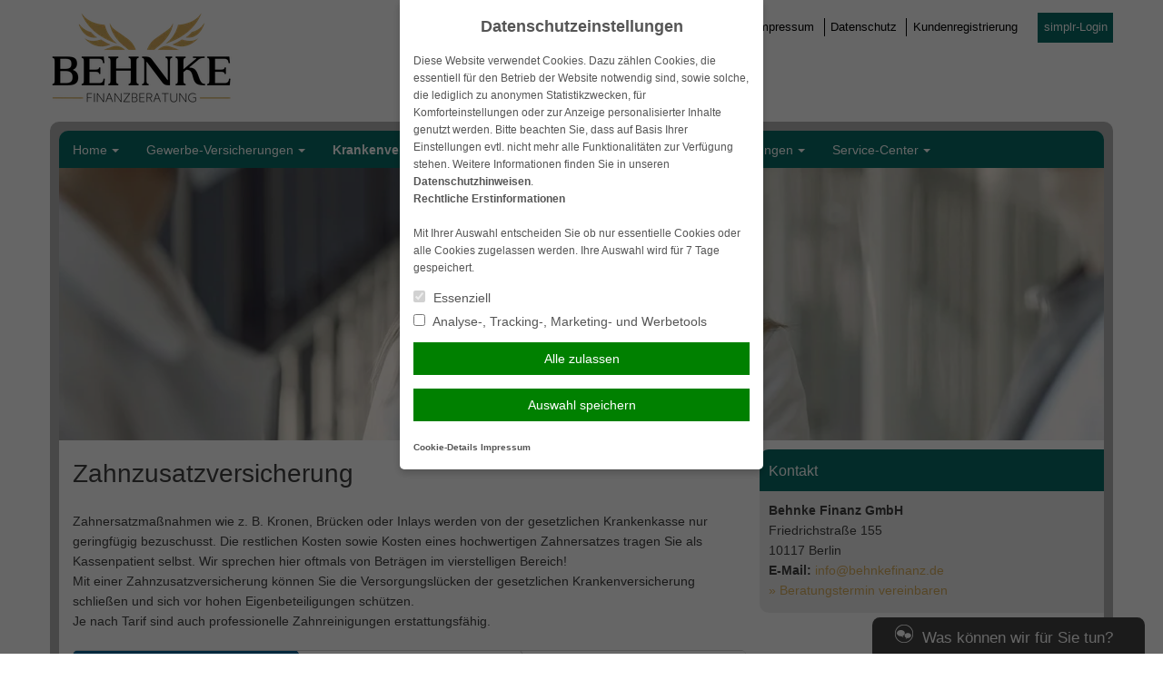

--- FILE ---
content_type: text/html; charset=UTF-8
request_url: https://www.behnkefinanz.de/krankenversicherungen/zahnzusatzversicherung/
body_size: 11073
content:
<!DOCTYPE html>
<html lang="de">
<head>
<meta charset="UTF-8">
<meta name="viewport" content="width=device-width, initial-scale=1">
<link rel="profile" href="http://gmpg.org/xfn/11">
<link rel="pingback" href="https://www.behnkefinanz.de/xmlrpc.php">

<title>Zahnzusatzversicherung &#8211; Behnke Finanz</title>
<meta name='robots' content='max-image-preview:large' />
	<style>img:is([sizes="auto" i], [sizes^="auto," i]) { contain-intrinsic-size: 3000px 1500px }</style>
	<link rel='dns-prefetch' href='//www.behnkefinanz.de' />
<link rel="alternate" type="application/rss+xml" title="Behnke Finanz &raquo; Feed" href="https://www.behnkefinanz.de/feed/" />
<link rel="alternate" type="application/rss+xml" title="Behnke Finanz &raquo; Kommentar-Feed" href="https://www.behnkefinanz.de/comments/feed/" />
<link rel='stylesheet' id='atomic-blocks-fontawesome-css' href='https://cdn.makleraccess.de/wp-content/plugins/atomic-blocks/dist/assets/fontawesome/css/all.min.v1604044148.css' type='text/css' media='all' />
<link rel='stylesheet' id='wp-block-library-css' href='https://cdn.makleraccess.de/wp-includes/css/dist/block-library/style.min.v6-8-3.css' type='text/css' media='all' />
<style id='classic-theme-styles-inline-css' type='text/css'>
/*! This file is auto-generated */
.wp-block-button__link{color:#fff;background-color:#32373c;border-radius:9999px;box-shadow:none;text-decoration:none;padding:calc(.667em + 2px) calc(1.333em + 2px);font-size:1.125em}.wp-block-file__button{background:#32373c;color:#fff;text-decoration:none}
</style>
<style id='safe-svg-svg-icon-style-inline-css' type='text/css'>
.safe-svg-cover{text-align:center}.safe-svg-cover .safe-svg-inside{display:inline-block;max-width:100%}.safe-svg-cover svg{height:100%;max-height:100%;max-width:100%;width:100%}

</style>
<link rel='stylesheet' id='atomic-blocks-style-css-css' href='https://cdn.makleraccess.de/wp-content/plugins/atomic-blocks/dist/blocks.style.build.v1604044148.css' type='text/css' media='all' />
<link rel='stylesheet' id='fontawesome-free-css' href='https://cdn.makleraccess.de/wp-content/plugins/getwid/vendors/fontawesome-free/css/all.min.v5-5-0.css' type='text/css' media='all' />
<link rel='stylesheet' id='slick-css' href='https://cdn.makleraccess.de/wp-content/plugins/mhp-blocks/libs/slick/slick.v1-8-1.css' type='text/css' media='all' />
<link rel='stylesheet' id='slick-theme-css' href='https://cdn.makleraccess.de/wp-content/plugins/mhp-blocks/libs/slick/slick-theme.v1-8-1.css' type='text/css' media='all' />
<link rel='stylesheet' id='mp-fancybox-css' href='https://cdn.makleraccess.de/wp-content/plugins/getwid/vendors/mp-fancybox/jquery.fancybox.min.v3-5-7-mp-1.css' type='text/css' media='all' />
<link rel='stylesheet' id='getwid-blocks-css' href='https://cdn.makleraccess.de/wp-content/plugins/getwid/assets/css/blocks.style.v2-1-1.css' type='text/css' media='all' />
<style id='getwid-blocks-inline-css' type='text/css'>
.wp-block-getwid-section .wp-block-getwid-section__wrapper .wp-block-getwid-section__inner-wrapper{max-width: 740px;}
</style>
<style id='global-styles-inline-css' type='text/css'>
:root{--wp--preset--aspect-ratio--square: 1;--wp--preset--aspect-ratio--4-3: 4/3;--wp--preset--aspect-ratio--3-4: 3/4;--wp--preset--aspect-ratio--3-2: 3/2;--wp--preset--aspect-ratio--2-3: 2/3;--wp--preset--aspect-ratio--16-9: 16/9;--wp--preset--aspect-ratio--9-16: 9/16;--wp--preset--color--black: #000000;--wp--preset--color--cyan-bluish-gray: #abb8c3;--wp--preset--color--white: #ffffff;--wp--preset--color--pale-pink: #f78da7;--wp--preset--color--vivid-red: #cf2e2e;--wp--preset--color--luminous-vivid-orange: #ff6900;--wp--preset--color--luminous-vivid-amber: #fcb900;--wp--preset--color--light-green-cyan: #7bdcb5;--wp--preset--color--vivid-green-cyan: #00d084;--wp--preset--color--pale-cyan-blue: #8ed1fc;--wp--preset--color--vivid-cyan-blue: #0693e3;--wp--preset--color--vivid-purple: #9b51e0;--wp--preset--gradient--vivid-cyan-blue-to-vivid-purple: linear-gradient(135deg,rgba(6,147,227,1) 0%,rgb(155,81,224) 100%);--wp--preset--gradient--light-green-cyan-to-vivid-green-cyan: linear-gradient(135deg,rgb(122,220,180) 0%,rgb(0,208,130) 100%);--wp--preset--gradient--luminous-vivid-amber-to-luminous-vivid-orange: linear-gradient(135deg,rgba(252,185,0,1) 0%,rgba(255,105,0,1) 100%);--wp--preset--gradient--luminous-vivid-orange-to-vivid-red: linear-gradient(135deg,rgba(255,105,0,1) 0%,rgb(207,46,46) 100%);--wp--preset--gradient--very-light-gray-to-cyan-bluish-gray: linear-gradient(135deg,rgb(238,238,238) 0%,rgb(169,184,195) 100%);--wp--preset--gradient--cool-to-warm-spectrum: linear-gradient(135deg,rgb(74,234,220) 0%,rgb(151,120,209) 20%,rgb(207,42,186) 40%,rgb(238,44,130) 60%,rgb(251,105,98) 80%,rgb(254,248,76) 100%);--wp--preset--gradient--blush-light-purple: linear-gradient(135deg,rgb(255,206,236) 0%,rgb(152,150,240) 100%);--wp--preset--gradient--blush-bordeaux: linear-gradient(135deg,rgb(254,205,165) 0%,rgb(254,45,45) 50%,rgb(107,0,62) 100%);--wp--preset--gradient--luminous-dusk: linear-gradient(135deg,rgb(255,203,112) 0%,rgb(199,81,192) 50%,rgb(65,88,208) 100%);--wp--preset--gradient--pale-ocean: linear-gradient(135deg,rgb(255,245,203) 0%,rgb(182,227,212) 50%,rgb(51,167,181) 100%);--wp--preset--gradient--electric-grass: linear-gradient(135deg,rgb(202,248,128) 0%,rgb(113,206,126) 100%);--wp--preset--gradient--midnight: linear-gradient(135deg,rgb(2,3,129) 0%,rgb(40,116,252) 100%);--wp--preset--font-size--small: 13px;--wp--preset--font-size--medium: 20px;--wp--preset--font-size--large: 36px;--wp--preset--font-size--x-large: 42px;--wp--preset--spacing--20: 0.44rem;--wp--preset--spacing--30: 0.67rem;--wp--preset--spacing--40: 1rem;--wp--preset--spacing--50: 1.5rem;--wp--preset--spacing--60: 2.25rem;--wp--preset--spacing--70: 3.38rem;--wp--preset--spacing--80: 5.06rem;--wp--preset--shadow--natural: 6px 6px 9px rgba(0, 0, 0, 0.2);--wp--preset--shadow--deep: 12px 12px 50px rgba(0, 0, 0, 0.4);--wp--preset--shadow--sharp: 6px 6px 0px rgba(0, 0, 0, 0.2);--wp--preset--shadow--outlined: 6px 6px 0px -3px rgba(255, 255, 255, 1), 6px 6px rgba(0, 0, 0, 1);--wp--preset--shadow--crisp: 6px 6px 0px rgba(0, 0, 0, 1);}:where(.is-layout-flex){gap: 0.5em;}:where(.is-layout-grid){gap: 0.5em;}body .is-layout-flex{display: flex;}.is-layout-flex{flex-wrap: wrap;align-items: center;}.is-layout-flex > :is(*, div){margin: 0;}body .is-layout-grid{display: grid;}.is-layout-grid > :is(*, div){margin: 0;}:where(.wp-block-post-template.is-layout-flex){gap: 1.25em;}:where(.wp-block-post-template.is-layout-grid){gap: 1.25em;}.has-black-color{color: var(--wp--preset--color--black) !important;}.has-cyan-bluish-gray-color{color: var(--wp--preset--color--cyan-bluish-gray) !important;}.has-white-color{color: var(--wp--preset--color--white) !important;}.has-pale-pink-color{color: var(--wp--preset--color--pale-pink) !important;}.has-vivid-red-color{color: var(--wp--preset--color--vivid-red) !important;}.has-luminous-vivid-orange-color{color: var(--wp--preset--color--luminous-vivid-orange) !important;}.has-luminous-vivid-amber-color{color: var(--wp--preset--color--luminous-vivid-amber) !important;}.has-light-green-cyan-color{color: var(--wp--preset--color--light-green-cyan) !important;}.has-vivid-green-cyan-color{color: var(--wp--preset--color--vivid-green-cyan) !important;}.has-pale-cyan-blue-color{color: var(--wp--preset--color--pale-cyan-blue) !important;}.has-vivid-cyan-blue-color{color: var(--wp--preset--color--vivid-cyan-blue) !important;}.has-vivid-purple-color{color: var(--wp--preset--color--vivid-purple) !important;}.has-black-background-color{background-color: var(--wp--preset--color--black) !important;}.has-cyan-bluish-gray-background-color{background-color: var(--wp--preset--color--cyan-bluish-gray) !important;}.has-white-background-color{background-color: var(--wp--preset--color--white) !important;}.has-pale-pink-background-color{background-color: var(--wp--preset--color--pale-pink) !important;}.has-vivid-red-background-color{background-color: var(--wp--preset--color--vivid-red) !important;}.has-luminous-vivid-orange-background-color{background-color: var(--wp--preset--color--luminous-vivid-orange) !important;}.has-luminous-vivid-amber-background-color{background-color: var(--wp--preset--color--luminous-vivid-amber) !important;}.has-light-green-cyan-background-color{background-color: var(--wp--preset--color--light-green-cyan) !important;}.has-vivid-green-cyan-background-color{background-color: var(--wp--preset--color--vivid-green-cyan) !important;}.has-pale-cyan-blue-background-color{background-color: var(--wp--preset--color--pale-cyan-blue) !important;}.has-vivid-cyan-blue-background-color{background-color: var(--wp--preset--color--vivid-cyan-blue) !important;}.has-vivid-purple-background-color{background-color: var(--wp--preset--color--vivid-purple) !important;}.has-black-border-color{border-color: var(--wp--preset--color--black) !important;}.has-cyan-bluish-gray-border-color{border-color: var(--wp--preset--color--cyan-bluish-gray) !important;}.has-white-border-color{border-color: var(--wp--preset--color--white) !important;}.has-pale-pink-border-color{border-color: var(--wp--preset--color--pale-pink) !important;}.has-vivid-red-border-color{border-color: var(--wp--preset--color--vivid-red) !important;}.has-luminous-vivid-orange-border-color{border-color: var(--wp--preset--color--luminous-vivid-orange) !important;}.has-luminous-vivid-amber-border-color{border-color: var(--wp--preset--color--luminous-vivid-amber) !important;}.has-light-green-cyan-border-color{border-color: var(--wp--preset--color--light-green-cyan) !important;}.has-vivid-green-cyan-border-color{border-color: var(--wp--preset--color--vivid-green-cyan) !important;}.has-pale-cyan-blue-border-color{border-color: var(--wp--preset--color--pale-cyan-blue) !important;}.has-vivid-cyan-blue-border-color{border-color: var(--wp--preset--color--vivid-cyan-blue) !important;}.has-vivid-purple-border-color{border-color: var(--wp--preset--color--vivid-purple) !important;}.has-vivid-cyan-blue-to-vivid-purple-gradient-background{background: var(--wp--preset--gradient--vivid-cyan-blue-to-vivid-purple) !important;}.has-light-green-cyan-to-vivid-green-cyan-gradient-background{background: var(--wp--preset--gradient--light-green-cyan-to-vivid-green-cyan) !important;}.has-luminous-vivid-amber-to-luminous-vivid-orange-gradient-background{background: var(--wp--preset--gradient--luminous-vivid-amber-to-luminous-vivid-orange) !important;}.has-luminous-vivid-orange-to-vivid-red-gradient-background{background: var(--wp--preset--gradient--luminous-vivid-orange-to-vivid-red) !important;}.has-very-light-gray-to-cyan-bluish-gray-gradient-background{background: var(--wp--preset--gradient--very-light-gray-to-cyan-bluish-gray) !important;}.has-cool-to-warm-spectrum-gradient-background{background: var(--wp--preset--gradient--cool-to-warm-spectrum) !important;}.has-blush-light-purple-gradient-background{background: var(--wp--preset--gradient--blush-light-purple) !important;}.has-blush-bordeaux-gradient-background{background: var(--wp--preset--gradient--blush-bordeaux) !important;}.has-luminous-dusk-gradient-background{background: var(--wp--preset--gradient--luminous-dusk) !important;}.has-pale-ocean-gradient-background{background: var(--wp--preset--gradient--pale-ocean) !important;}.has-electric-grass-gradient-background{background: var(--wp--preset--gradient--electric-grass) !important;}.has-midnight-gradient-background{background: var(--wp--preset--gradient--midnight) !important;}.has-small-font-size{font-size: var(--wp--preset--font-size--small) !important;}.has-medium-font-size{font-size: var(--wp--preset--font-size--medium) !important;}.has-large-font-size{font-size: var(--wp--preset--font-size--large) !important;}.has-x-large-font-size{font-size: var(--wp--preset--font-size--x-large) !important;}
:where(.wp-block-post-template.is-layout-flex){gap: 1.25em;}:where(.wp-block-post-template.is-layout-grid){gap: 1.25em;}
</style>
<link rel='stylesheet' id='contact-form-7-css' href='https://cdn.makleraccess.de/wp-content/plugins/contact-form-7/includes/css/styles.v6-0-6.css' type='text/css' media='all' />
<link rel='stylesheet' id='ma-chat-css' href='https://cdn.makleraccess.de/wp-content/plugins/makleraccess/assets/css/chat.v4-15-1.css' type='text/css' media='all' />
<link rel='stylesheet' id='mhp-blocks-extend--frontend-css' href='https://cdn.makleraccess.de/wp-content/plugins/mhp-blocks/dist/extend/frontend.v6-8-3.css' type='text/css' media='all' />
<link rel='stylesheet' id='bd1-style-css' href='https://cdn.makleraccess.de/wp-content/themes/blaudirekt-themes/bd1/style.v6-8-3.css' type='text/css' media='all' />
<script type="text/javascript" src="https://cdn.makleraccess.de/wp-includes/js/jquery/jquery.min.v3-7-1.js" id="jquery-core-js"></script>
<script type="text/javascript" src="https://cdn.makleraccess.de/wp-includes/js/jquery/jquery-migrate.min.v3-4-1.js" id="jquery-migrate-js"></script>
<script type="text/javascript" id="omgf-frontend-js-extra">
/* <![CDATA[ */
var omgf_frontend_i18n = {"info_box_alert_text":"Google Fonts were found on this page. Click here for more information.","info_box_notice_text":"There are potential issues in your configuration that require your attention.","info_box_admin_url":"https:\/\/www.behnkefinanz.de\/wp-admin\/options-general.php?page=optimize-webfonts","ajax_url":"https:\/\/www.behnkefinanz.de\/wp-admin\/admin-ajax.php","nonce":"be34bc33e4"};
/* ]]> */
</script>
<script type="text/javascript" src="https://cdn.makleraccess.de/wp-content/plugins/host-webfonts-local/assets/js/omgf-frontend.min.v1748590358.js" id="omgf-frontend-js" defer="defer" data-wp-strategy="defer"></script>
<meta name="generator" content="WordPress 6.8.3" />
<link rel="canonical" href="https://www.behnkefinanz.de/krankenversicherungen/zahnzusatzversicherung/" />
<link rel='shortlink' href='https://www.behnkefinanz.de/?p=263' />
<link rel="alternate" title="oEmbed (JSON)" type="application/json+oembed" href="https://www.behnkefinanz.de/wp-json/oembed/1.0/embed?url=https%3A%2F%2Fwww.behnkefinanz.de%2Fkrankenversicherungen%2Fzahnzusatzversicherung%2F" />
<link rel="alternate" title="oEmbed (XML)" type="text/xml+oembed" href="https://www.behnkefinanz.de/wp-json/oembed/1.0/embed?url=https%3A%2F%2Fwww.behnkefinanz.de%2Fkrankenversicherungen%2Fzahnzusatzversicherung%2F&#038;format=xml" />
<meta property="og:title" content="Zahnzusatzversicherung &#8211; Behnke Finanz"><meta property="og:url" content="https://www.behnkefinanz.de/krankenversicherungen/zahnzusatzversicherung/"><meta property="og:locale" content="de_DE"><meta property="og:site_name" content="Behnke Finanz"><meta property="og:image" content="https://cdn.makleraccess.de/wp-content/uploads/sites/1854/2016/02/krankenzusatz.jpg"><meta property="og:image" content="https://cdn.makleraccess.de/wp-content/uploads/sites/1854/2023/08/2-e1691137546220.png"><meta property="og:type" content="website"><link rel="apple-touch-icon" sizes="57x57" href="https://cdn.makleraccess.de/wp-content/uploads/sites/1854/favicons/apple-touch-icon-57x57.png">
<link rel="apple-touch-icon" sizes="60x60" href="https://cdn.makleraccess.de/wp-content/uploads/sites/1854/favicons/apple-touch-icon-60x60.png">
<link rel="apple-touch-icon" sizes="72x72" href="https://cdn.makleraccess.de/wp-content/uploads/sites/1854/favicons/apple-touch-icon-72x72.png">
<link rel="apple-touch-icon" sizes="76x76" href="https://cdn.makleraccess.de/wp-content/uploads/sites/1854/favicons/apple-touch-icon-76x76.png">
<link rel="apple-touch-icon" sizes="114x114" href="https://cdn.makleraccess.de/wp-content/uploads/sites/1854/favicons/apple-touch-icon-114x114.png">
<link rel="apple-touch-icon" sizes="120x120" href="https://cdn.makleraccess.de/wp-content/uploads/sites/1854/favicons/apple-touch-icon-120x120.png">
<link rel="apple-touch-icon" sizes="144x144" href="https://cdn.makleraccess.de/wp-content/uploads/sites/1854/favicons/apple-touch-icon-144x144.png">
<link rel="apple-touch-icon" sizes="152x152" href="https://cdn.makleraccess.de/wp-content/uploads/sites/1854/favicons/apple-touch-icon-152x152.png">
<link rel="apple-touch-icon" sizes="180x180" href="https://cdn.makleraccess.de/wp-content/uploads/sites/1854/favicons/apple-touch-icon-180x180.png">
<link rel="icon" type="image/png" sizes="32x32" href="https://cdn.makleraccess.de/wp-content/uploads/sites/1854/favicons/favicon-32x32.png">
<link rel="icon" type="image/png" sizes="194x194" href="https://cdn.makleraccess.de/wp-content/uploads/sites/1854/favicons/favicon-194x194.png">
<link rel="icon" type="image/png" sizes="192x192" href="https://cdn.makleraccess.de/wp-content/uploads/sites/1854/favicons/android-chrome-192x192.png">
<link rel="icon" type="image/png" sizes="16x16" href="https://cdn.makleraccess.de/wp-content/uploads/sites/1854/favicons/favicon-16x16.png">
<link rel="manifest" href="https://cdn.makleraccess.de/wp-content/uploads/sites/1854/favicons/site.webmanifest">
<link rel="shortcut icon" href="https://cdn.makleraccess.de/wp-content/uploads/sites/1854/favicons/favicon.ico">
<meta property="og:image" content="https://www.behnkefinanz.dehttps://cdn.makleraccess.de/wp-content/uploads/sites/1854/favicons/open-graph.png">
<meta name="msapplication-TileColor" content="#ffffff">
<meta name="msapplication-TileImage" content="https://cdn.makleraccess.de/wp-content/uploads/sites/1854/favicons/mstile-144x144.png">
<meta name="msapplication-config" content="https://cdn.makleraccess.de/wp-content/uploads/sites/1854/favicons/browserconfig.xml"><style type="text/css">.video-container iframe,.video-container object,.video-container embed{max-width:100%;width:100%;aspect-ratio:16/9;display:blocK}</style><style type="text/css">:root{--mhp-customize-color-bg:#d8ae5e;--mhp-customize-color-text:#ffffff;--mhp-customize-color-contrast:#086c67;}.site-content a, .site-footer a{color:#d8ae5e}.widget_subnav ul .current_page_item > a:before{border-left-color:#d8ae5e}.main-navigation a, .widget-title, .widget-title a, .btn, .site-content a.btn, button, .btn.kundenlogin, input[type="button"], input[type="reset"], input[type="submit"]{color:#ffffff}.main-navigation > .menu > ul > .current_page_item > a:before, .main-navigation > .menu > ul > .current-menu-item > a:before, .main-navigation > .menu > ul > .current_page_ancestor > a:before{border-bottom-color:#ffffff}.main-navigation, .main-navigation ul ul, .widget-title, .btn, button, input[type="button"], input[type="reset"], input[type="submit"]{background-color:#086c67}</style><style type="text/css" id="ma-customized-background"></style><script type="application/ld+json">{"@context":"http:\/\/schema.org","@type":"Organization","url":"https:\/\/www.behnkefinanz.de","name":"Behnke Finanz GmbH","address":{"@type":"PostalAddress","addressLocality":"Berlin","postalCode":"10117","streetAddress":"Friedrichstra\u00dfe 155"},"email":"info@behnkefinanz.de","logo":"https:\/\/cdn.makleraccess.de\/wp-content\/uploads\/sites\/1854\/2023\/08\/2-e1691137546220.png"}</script><script type="application/ld+json">{"@context":"http:\/\/schema.org","@type":"WebSite","url":"https:\/\/www.behnkefinanz.de","potentialAction":{"@type":"SearchAction","target":"https:\/\/www.behnkefinanz.de\/?s={search_term_string}","query-input":"required name=search_term_string"}}</script><script type="application/ld+json">{"@context":"http:\/\/schema.org","@type":"BreadcrumbList","itemListElement":[{"@type":"ListItem","position":1,"item":{"@id":"https:\/\/www.behnkefinanz.de\/krankenversicherungen\/","name":"Krankenversicherungen"}},{"@type":"ListItem","position":2,"item":{"@id":"https:\/\/www.behnkefinanz.de\/krankenversicherungen\/zahnzusatzversicherung\/","name":"Zahnzusatzversicherung"}}]}</script><meta name="generator" content="performant-translations 1.2.0">
<style id="sccss">/* Fügen Sie hier Ihr eigenes CSS ein */
Element {
  width: 100%;
  height: 100%;
}
.lg\:w-4\/5 {
    width: 97%;
}
body.home .makleraccess-slider, body.home .site-image {
    height: calc(100vh - 30rem) !important;
    max-height: 800px;
  	min-height: 200px;
}
.page-id-187 .btn {
min-width: 200px
} 
Element {
  width: 100%;
  height: 100%;
}
.lg\:w-4\/5 {
    width: 97%;
}
.widget_blaudirekt_rechner .img img {
    max-width: 100%;
    height: auto;
    object-fit: cover;
    display: block;
    min-height: 150px;
    max-height: 150px;
}</style><style id="sccss">/* Fügen Sie hier Ihr eigenes CSS ein */
Element {
  width: 100%;
  height: 100%;
}
.lg\:w-4\/5 {
    width: 97%;
}
body.home .makleraccess-slider, body.home .site-image {
    height: calc(100vh - 30rem) !important;
    max-height: 800px;
  	min-height: 200px;
}
.page-id-187 .btn {
min-width: 200px
} 
Element {
  width: 100%;
  height: 100%;
}
.lg\:w-4\/5 {
    width: 97%;
}
.widget_blaudirekt_rechner .img img {
    max-width: 100%;
    height: auto;
    object-fit: cover;
    display: block;
    min-height: 150px;
    max-height: 150px;
}</style></head>

<body class="wp-singular page-template-default page page-id-263 page-child parent-pageid-86 wp-custom-logo wp-embed-responsive wp-theme-blaudirekt-themesbd1 sidebar-right subnavigation-on-hover">
<div id="page" class="hfeed site">
	<a class="skip-link screen-reader-text" href="#content">Weiter zum Inhalt</a>

	<header id="masthead" class="site-header" role="banner">
		<div class="site-branding">
			<a href="https://www.behnkefinanz.de/">
				<img src="https://cdn.makleraccess.de/wp-content/uploads/sites/1854/2023/08/2-e1691137546220-202x100.png" alt="Behnke Finanz">
			</a>

			<nav id="header-menu" class="header-navigation" role="navigation">
				<a href="https://www.behnkefinanz.de/home/kontakt/impressum/">Impressum</a>
<a rel="privacy-policy" href="https://www.behnkefinanz.de/home/kontakt/datenschutz/">Datenschutz</a>
<a href="https://behnkefinanz.makleraccess.de/service-center/kunden-app/#a1">Kundenregistrierung</a>
 <a class="button btn kundenlogin" target="_blank" rel="nofollow noopener noreferrer" href="https://login.simplr.de/">simplr-Login</a><style type="text/css">.btn.kundenlogin{border-left:none;display:inline-block;padding:0.5em;vertical-align:middle;margin-left:1em}.btn.kundenlogin:before{display:none}</style>			</nav>

			<nav id="social-menu" class="header-social">
							</nav>
		</div><!-- .site-branding -->
	</header><!-- #masthead -->

	<div id="container">

		<nav id="site-navigation" class="main-navigation" role="navigation">
			<button class="menu-toggle" aria-controls="primary-menu" aria-expanded="false">Navigation</button>
			<div id="primary-menu" class="menu"><ul>
<li class="page_item page-item-46 page_item_has_children"><a href="https://www.behnkefinanz.de/">Home</a>
<ul class='children'>
	<li class="page_item page-item-171"><a href="https://www.behnkefinanz.de/home/wir-ueber-uns/">Wir über uns</a></li>
	<li class="page_item page-item-59 page_item_has_children"><a href="https://www.behnkefinanz.de/home/kontakt/">Kontakt</a>
	<ul class='children'>
		<li class="page_item page-item-61"><a href="https://www.behnkefinanz.de/home/kontakt/anbieterkennung/">Anbieterkennung</a></li>
		<li class="page_item page-item-63"><a href="https://www.behnkefinanz.de/home/kontakt/datenschutz/">Datenschutz</a></li>
		<li class="page_item page-item-65"><a href="https://www.behnkefinanz.de/home/kontakt/impressum/">Impressum</a></li>
	</ul>
</li>
</ul>
</li>
<li class="page_item page-item-67 page_item_has_children"><a href="https://www.behnkefinanz.de/gewerbe-versicherungen/">Gewerbe-Versicherungen</a>
<ul class='children'>
	<li class="page_item page-item-70"><a href="https://www.behnkefinanz.de/gewerbe-versicherungen/betriebshaftpflicht/">Betriebshaftpflicht</a></li>
	<li class="page_item page-item-72"><a href="https://www.behnkefinanz.de/gewerbe-versicherungen/elektronikversicherung/">Elektronikversicherung</a></li>
	<li class="page_item page-item-74"><a href="https://www.behnkefinanz.de/gewerbe-versicherungen/inventarversicherung/">Inventarversicherung</a></li>
	<li class="page_item page-item-76"><a href="https://www.behnkefinanz.de/gewerbe-versicherungen/kautionsversicherung/">Kautionsversicherung</a></li>
	<li class="page_item page-item-78"><a href="https://www.behnkefinanz.de/gewerbe-versicherungen/lkw-versicherung/">LKW-Versicherung</a></li>
	<li class="page_item page-item-84"><a href="https://www.behnkefinanz.de/gewerbe-versicherungen/pkw-gewerbliche-nutzung/">PKW (gewerbliche Nutzung)</a></li>
	<li class="page_item page-item-80"><a href="https://www.behnkefinanz.de/gewerbe-versicherungen/rechtsschutz-fuer-firmen/">Rechtsschutz für Firmen</a></li>
	<li class="page_item page-item-82"><a href="https://www.behnkefinanz.de/gewerbe-versicherungen/veranstaltungshaftpflicht/">Veranstaltungshaftpflicht</a></li>
	<li class="page_item page-item-477"><a href="https://www.behnkefinanz.de/gewerbe-versicherungen/vsh-versicherung/">VSH-Versicherung</a></li>
</ul>
</li>
<li class="page_item page-item-86 page_item_has_children current_page_ancestor current_page_parent"><a href="https://www.behnkefinanz.de/krankenversicherungen/">Krankenversicherungen</a>
<ul class='children'>
	<li class="page_item page-item-90"><a href="https://www.behnkefinanz.de/krankenversicherungen/dauerreise/">Dauerreise</a></li>
	<li class="page_item page-item-92"><a href="https://www.behnkefinanz.de/krankenversicherungen/krankentagegeld/">Krankentagegeld</a></li>
	<li class="page_item page-item-94"><a href="https://www.behnkefinanz.de/krankenversicherungen/krankenzusatz/">Krankenzusatz</a></li>
	<li class="page_item page-item-96"><a href="https://www.behnkefinanz.de/krankenversicherungen/pflegetagegeld/">Pflegetagegeld</a></li>
	<li class="page_item page-item-98"><a href="https://www.behnkefinanz.de/krankenversicherungen/private-krankenversicherung/">Private Krankenversicherung</a></li>
	<li class="page_item page-item-101"><a href="https://www.behnkefinanz.de/krankenversicherungen/reisekrankenversicherung/">Reisekrankenversicherung</a></li>
	<li class="page_item page-item-261"><a href="https://www.behnkefinanz.de/krankenversicherungen/stationaere-zusatzversicherung/">Stationäre Zusatzversicherung</a></li>
	<li class="page_item page-item-263 current_page_item"><a href="https://www.behnkefinanz.de/krankenversicherungen/zahnzusatzversicherung/" aria-current="page">Zahnzusatzversicherung</a></li>
</ul>
</li>
<li class="page_item page-item-103 page_item_has_children"><a href="https://www.behnkefinanz.de/vorsorge-kapital/">Vorsorge &amp; Kapital</a>
<ul class='children'>
	<li class="page_item page-item-105"><a href="https://www.behnkefinanz.de/vorsorge-kapital/berufsunfaehigkeit/">Berufsunfähigkeit</a></li>
	<li class="page_item page-item-107"><a href="https://www.behnkefinanz.de/vorsorge-kapital/einkommensversicherung/">Einkommensversicherung</a></li>
	<li class="page_item page-item-109"><a href="https://www.behnkefinanz.de/vorsorge-kapital/grundfaehigkeitenversicherung/">Grundfähigkeitenversicherung</a></li>
	<li class="page_item page-item-111"><a href="https://www.behnkefinanz.de/vorsorge-kapital/reiseversicherung/">Reiseversicherung</a></li>
	<li class="page_item page-item-113"><a href="https://www.behnkefinanz.de/vorsorge-kapital/rente/">Rente</a></li>
	<li class="page_item page-item-121"><a href="https://www.behnkefinanz.de/vorsorge-kapital/rente-gegen-einmalzahlung/">Rente gegen Einmalzahlung</a></li>
	<li class="page_item page-item-115"><a href="https://www.behnkefinanz.de/vorsorge-kapital/risikoleben/">Risikoleben</a></li>
	<li class="page_item page-item-119"><a href="https://www.behnkefinanz.de/vorsorge-kapital/sterbegeld/">Sterbegeld</a></li>
</ul>
</li>
<li class="page_item page-item-123 page_item_has_children"><a href="https://www.behnkefinanz.de/privat-versicherungen/">Privat-Versicherungen</a>
<ul class='children'>
	<li class="page_item page-item-125"><a href="https://www.behnkefinanz.de/privat-versicherungen/anhaengerversicherung/">Anhängerversicherung</a></li>
	<li class="page_item page-item-127"><a href="https://www.behnkefinanz.de/privat-versicherungen/bauherrenhaftpflicht/">Bauherrenhaftpflicht</a></li>
	<li class="page_item page-item-129"><a href="https://www.behnkefinanz.de/privat-versicherungen/bauleistungsversicherung/">Bauleistungsversicherung</a></li>
	<li class="page_item page-item-131"><a href="https://www.behnkefinanz.de/privat-versicherungen/bootsversicherung/">Bootsversicherung</a></li>
	<li class="page_item page-item-133"><a href="https://www.behnkefinanz.de/privat-versicherungen/gewaesserschadenhaftpflicht/">Gewässerschadenhaftpflicht</a></li>
	<li class="page_item page-item-135"><a href="https://www.behnkefinanz.de/privat-versicherungen/glasbruch/">Glasbruch</a></li>
	<li class="page_item page-item-137"><a href="https://www.behnkefinanz.de/privat-versicherungen/haus-grundstueckshaftpflicht/">Haus- &#038; Grundstückshaftpflicht</a></li>
	<li class="page_item page-item-139"><a href="https://www.behnkefinanz.de/privat-versicherungen/hausrat/">Hausrat</a></li>
	<li class="page_item page-item-143"><a href="https://www.behnkefinanz.de/privat-versicherungen/hunde-und-katzen-op-versicherung/">Hunde und Katzen-OP Versicherung</a></li>
	<li class="page_item page-item-141"><a href="https://www.behnkefinanz.de/privat-versicherungen/hundehaftpflicht/">Hundehaftpflicht</a></li>
	<li class="page_item page-item-145"><a href="https://www.behnkefinanz.de/privat-versicherungen/motorrad/">Motorrad</a></li>
	<li class="page_item page-item-147"><a href="https://www.behnkefinanz.de/privat-versicherungen/pferdehalterhaftpflicht/">Pferdehalterhaftpflicht</a></li>
	<li class="page_item page-item-149"><a href="https://www.behnkefinanz.de/privat-versicherungen/photovoltaik/">Photovoltaik</a></li>
	<li class="page_item page-item-151"><a href="https://www.behnkefinanz.de/privat-versicherungen/pkw-nur-private-nutzung/">PKW (nur private Nutzung)</a></li>
	<li class="page_item page-item-153"><a href="https://www.behnkefinanz.de/privat-versicherungen/privathaftpflicht/">Privathaftpflicht</a></li>
	<li class="page_item page-item-155"><a href="https://www.behnkefinanz.de/privat-versicherungen/rechtsschutz/">Rechtsschutz</a></li>
	<li class="page_item page-item-157"><a href="https://www.behnkefinanz.de/privat-versicherungen/unfallversicherung/">Unfallversicherung</a></li>
	<li class="page_item page-item-159"><a href="https://www.behnkefinanz.de/privat-versicherungen/wohngebaeude/">Wohngebäude</a></li>
	<li class="page_item page-item-161"><a href="https://www.behnkefinanz.de/privat-versicherungen/wohnmobilversicherung/">Wohnmobilversicherung</a></li>
	<li class="page_item page-item-163"><a href="https://www.behnkefinanz.de/privat-versicherungen/wohnwagenversicherung/">Wohnwagenversicherung</a></li>
</ul>
</li>
<li class="page_item page-item-167 page_item_has_children"><a href="https://www.behnkefinanz.de/service-center/">Service-Center</a>
<ul class='children'>
	<li class="page_item page-item-439"><a href="https://www.behnkefinanz.de/service-center/kunden-app/">Kunden-App</a></li>
	<li class="page_item page-item-57"><a href="https://www.behnkefinanz.de/service-center/online-schadensmeldung/">Online Schadensmeldung</a></li>
	<li class="page_item page-item-174"><a href="https://www.behnkefinanz.de/service-center/datenaenderung/">Datenänderung</a></li>
	<li class="page_item page-item-176"><a href="https://www.behnkefinanz.de/service-center/versicherungsunterlagen-anfordern/">Versicherungsunterlagen anfordern</a></li>
	<li class="page_item page-item-178"><a href="https://www.behnkefinanz.de/service-center/beratungstermin-vereinbaren/">Beratungstermin vereinbaren</a></li>
</ul>
</li>
</ul></div>
		</nav><!-- #site-navigation -->

		<div id="content" class="site-content">
			<div class="header-image"><img width="1170" height="658" src="https://cdn.makleraccess.de/wp-content/uploads/sites/1854/2016/02/krankenzusatz-1170x658.jpg" class="attachment-slide size-slide wp-post-image" alt="" style="width: 100%;height: auto" data-crazy-lazy="exclude" decoding="async" fetchpriority="high" srcset="https://cdn.makleraccess.de/wp-content/uploads/sites/1854/2016/02/krankenzusatz-1170x658.jpg 1170w, https://cdn.makleraccess.de/wp-content/uploads/sites/1854/2016/02/krankenzusatz-300x169.jpg 300w, https://cdn.makleraccess.de/wp-content/uploads/sites/1854/2016/02/krankenzusatz-1024x576.jpg 1024w, https://cdn.makleraccess.de/wp-content/uploads/sites/1854/2016/02/krankenzusatz-768x432.jpg 768w, https://cdn.makleraccess.de/wp-content/uploads/sites/1854/2016/02/krankenzusatz-1536x864.jpg 1536w, https://cdn.makleraccess.de/wp-content/uploads/sites/1854/2016/02/krankenzusatz-2048x1152.jpg 2048w, https://cdn.makleraccess.de/wp-content/uploads/sites/1854/2016/02/krankenzusatz-178x100.jpg 178w, https://cdn.makleraccess.de/wp-content/uploads/sites/1854/2016/02/krankenzusatz-356x200.jpg 356w, https://cdn.makleraccess.de/wp-content/uploads/sites/1854/2016/02/krankenzusatz-533x300.jpg 533w, https://cdn.makleraccess.de/wp-content/uploads/sites/1854/2016/02/krankenzusatz-1440x810.jpg 1440w, https://cdn.makleraccess.de/wp-content/uploads/sites/1854/2016/02/krankenzusatz-1920x1080.jpg 1920w, https://cdn.makleraccess.de/wp-content/uploads/sites/1854/2016/02/krankenzusatz.jpg 2560w" sizes="(max-width: 1170px) 100vw, 1170px" /></div>
	<div id="primary" class="content-area">
		<main id="main" class="site-main" role="main">

			
				
<article id="post-263" class="post-263 page type-page status-publish has-post-thumbnail hentry">
	<div class="entry-content">
		<h1>Zahnzusatzversicherung</h1>
<p>Zahnersatzmaßnahmen wie z. B. Kronen, Brücken oder Inlays werden von der gesetzlichen Krankenkasse nur geringfügig bezuschusst. Die restlichen Kosten sowie Kosten eines hochwertigen Zahnersatzes tragen Sie als Kassenpatient selbst. Wir sprechen hier oftmals von Beträgen im vierstelligen Bereich!<br />
Mit einer Zahnzusatzversicherung können Sie die Versorgungslücken der gesetzlichen Krankenversicherung schließen und sich vor hohen Eigenbeteiligungen schützen.<br />
Je nach Tarif sind auch professionelle Zahnreinigungen erstattungsfähig.</p>
<div class="bd-calculator" id="bd-calculator-container-zahnzusatz"></div>
	</div><!-- .entry-content -->
	
	<footer class="entry-footer">
			</footer><!-- .entry-footer -->
</article><!-- #post-## -->


				
			
		</main><!-- #main -->
	</div><!-- #primary -->


<div id="secondary" class="widget-area" role="complementary">
	<div class="widget-even widget-index-0 widget-in-bottom-widgets  span4 roundoption widget ma_kontaktbox_widget-2 widget_ma_kontaktbox_widget"><h3 class=" widget-title">Kontakt</h3><strong>Behnke Finanz GmbH</strong><br/>Friedrichstraße 155<br/>10117 Berlin<br/><strong>E-Mail:</strong> <a href="mailto:%69&#110;&#102;o&#64;b%65%68%6e%6b%65&#102;%69%6e%61nz&#46;%64%65">&#105;n&#102;o&#64;be&#104;&#110;ke&#102;&#105;nanz&#46;&#100;e</a><br/><a href="https://www.behnkefinanz.de/service-center/beratungstermin-vereinbaren/">&raquo; Beratungstermin vereinbaren</a></div></div><!-- #secondary -->
		</div><!-- #content -->
	</div><!-- #container -->

    <nav id="header-menu-2" class="header-navigation" role="navigation">
        <a href="https://www.behnkefinanz.de/home/kontakt/impressum/">Impressum</a>
<a rel="privacy-policy" href="https://www.behnkefinanz.de/home/kontakt/datenschutz/">Datenschutz</a>
<a href="https://behnkefinanz.makleraccess.de/service-center/kunden-app/#a1">Kundenregistrierung</a>
 <a class="button btn kundenlogin" target="_blank" rel="nofollow noopener noreferrer" href="https://login.simplr.de/">simplr-Login</a><style type="text/css">.btn.kundenlogin{border-left:none;display:inline-block;padding:0.5em;vertical-align:middle;margin-left:1em}.btn.kundenlogin:before{display:none}</style>    </nav>

	<footer id="footer" class="site-footer">
		<p>Copyright 2026 | <strong>Behnke Finanz GmbH</strong> | Friedrichstraße 155 | 10117 Berlin<br><a href="mailto:i&#110;f%6f%40b%65&#104;&#110;&#107;&#101;f%69&#110;&#97;n%7a.%64e">&#105;nf&#111;&#64;&#98;e&#104;&#110;ke&#102;&#105;nanz&#46;de</a> | Alle Rechte vorbehalten<br><a href="https://www.behnkefinanz.de/home/kontakt/anbieterkennung/?page_as_pdf=1" target="_blank">Erstinformation nach §15 VersVermV (als PDF anzeigen / herunterladen)</a></p>            <p>
				Behnke Finanz GmbH GmbH bietet umfangreiche Beratung und Betreuung in allen
                Versicherungsfragen.<br>
                Rufen Sie uns einfach an und vereinbaren Sie einen unverbindlichen und kostenlosen Beratungstermin -
                damit Sie mit Sicherheit gut versichert sind.
            </p>
				</footer>
</div><!-- #page -->

<script type="speculationrules">
{"prefetch":[{"source":"document","where":{"and":[{"href_matches":"\/*"},{"not":{"href_matches":["\/wp-*.php","\/wp-admin\/*","\/wp-content\/uploads\/sites\/1854\/*","\/wp-content\/*","\/wp-content\/plugins\/*","\/wp-content\/themes\/blaudirekt-themes\/bd1\/*","\/*\\?(.+)"]}},{"not":{"selector_matches":"a[rel~=\"nofollow\"]"}},{"not":{"selector_matches":".no-prefetch, .no-prefetch a"}}]},"eagerness":"conservative"}]}
</script>
	<script type="text/javascript">
		function atomicBlocksShare( url, title, w, h ){
			var left = ( window.innerWidth / 2 )-( w / 2 );
			var top  = ( window.innerHeight / 2 )-( h / 2 );
			return window.open(url, title, 'toolbar=no, location=no, directories=no, status=no, menubar=no, scrollbars=no, resizable=no, copyhistory=no, width=600, height=600, top='+top+', left='+left);
		}
	</script>
	<script type="text/javascript" id="getwid-blocks-frontend-js-js-extra">
/* <![CDATA[ */
var Getwid = {"settings":[],"ajax_url":"https:\/\/www.behnkefinanz.de\/wp-admin\/admin-ajax.php","isRTL":"","nonces":{"contact_form":"db74583d98"}};
/* ]]> */
</script>
<script type="text/javascript" src="https://cdn.makleraccess.de/wp-content/plugins/getwid/assets/js/frontend.blocks.v2-1-1.js" id="getwid-blocks-frontend-js-js"></script>
<script type="text/javascript" src="https://cdn.makleraccess.de/wp-includes/js/dist/hooks.min.v4d63a3d491d11ffd8ac6.js" id="wp-hooks-js"></script>
<script type="text/javascript" src="https://cdn.makleraccess.de/wp-includes/js/dist/i18n.min.v5e580eb46a90c2b997e6.js" id="wp-i18n-js"></script>
<script type="text/javascript" id="wp-i18n-js-after">
/* <![CDATA[ */
wp.i18n.setLocaleData( { 'text direction\u0004ltr': [ 'ltr' ] } );
/* ]]> */
</script>
<script type="text/javascript" src="https://cdn.makleraccess.de/wp-content/plugins/contact-form-7/includes/swv/js/index.v6-0-6.js" id="swv-js"></script>
<script type="text/javascript" id="contact-form-7-js-translations">
/* <![CDATA[ */
( function( domain, translations ) {
	var localeData = translations.locale_data[ domain ] || translations.locale_data.messages;
	localeData[""].domain = domain;
	wp.i18n.setLocaleData( localeData, domain );
} )( "contact-form-7", {"translation-revision-date":"2025-02-03 17:24:07+0000","generator":"GlotPress\/4.0.1","domain":"messages","locale_data":{"messages":{"":{"domain":"messages","plural-forms":"nplurals=2; plural=n != 1;","lang":"de"},"This contact form is placed in the wrong place.":["Dieses Kontaktformular wurde an der falschen Stelle platziert."],"Error:":["Fehler:"]}},"comment":{"reference":"includes\/js\/index.js"}} );
/* ]]> */
</script>
<script type="text/javascript" id="contact-form-7-js-before">
/* <![CDATA[ */
var wpcf7 = {
    "api": {
        "root": "https:\/\/www.behnkefinanz.de\/wp-json\/",
        "namespace": "contact-form-7\/v1"
    }
};
/* ]]> */
</script>
<script type="text/javascript" src="https://cdn.makleraccess.de/wp-content/plugins/contact-form-7/includes/js/index.v6-0-6.js" id="contact-form-7-js"></script>
<script type="text/javascript" id="ma-chat-js-extra">
/* <![CDATA[ */
var makleraccessChatConfig = {"ajaxurl":"https:\/\/www.behnkefinanz.de\/wp-admin\/admin-ajax.php"};
/* ]]> */
</script>
<script type="text/javascript" src="https://cdn.makleraccess.de/wp-content/plugins/makleraccess/assets/js/chat.v4-15-1.js" id="ma-chat-js"></script>
<script type="text/javascript" src="https://cdn.makleraccess.de/wp-content/plugins/atomic-blocks/dist/assets/js/dismiss.v1604044148.js" id="atomic-blocks-dismiss-js-js"></script>
<script type="text/javascript" src="https://cdn.makleraccess.de/wp-content/themes/blaudirekt-themes/bd1/js/navigation.v20120206.js" id="bd1-navigation-js"></script>
<script type="text/javascript" src="https://cdn.makleraccess.de/wp-content/themes/blaudirekt-themes/bd1/js/skip-link-focus-fix.v20130115.js" id="bd1-skip-link-focus-fix-js"></script>
<script type="text/javascript" src="https://www.maklerinfo.biz/js/api-1.1.js?ver=1.1" id="ma-blaudirekt--api-js"></script>
<script type="text/javascript" id="ma-blaudirekt--api-js-after">
/* <![CDATA[ */
(function (dio) {
    var window_width = window.innerWidth || document.documentElement.clientWidth || document.getElementsByTagName('body')[0].clientWidth;
    if (window_width < 500) {
    	document.getElementById("bd-calculator-container-zahnzusatz").innerHTML = "<div style=\"text-align: center\"><a class=\"button btn\" href=\"https://www.maklerinfo.biz/rechner/bd/7LRLPC/zahnzusatz/\" target=\"_blank\">Jetzt vergleichen</a></div>";
        return;
    }

    dio.api.Api.config.setOptions({
        global: {vermittler: "7LRLPC"},
        spinner: {
            img: "https://www.maklerinfo.biz/neu/data/img/loader.gif",
            styles: {display: "block", height: "auto"}
        },
        rechner: {
            theme: "",
            directorder: true
        }
    });
    new dio.api.Rechner("zahnzusatz", {token: "eyJ0eXAiOiJKV1QiLCJhbGciOiJIUzI1NiJ9.eyJpYXQiOjE3NjkwODEwODQsImV4cCI6MTc2OTIxMDY4NCwiaXNzIjoianNhcGkifQ.PYY-7nyD8POvJPStbUIvkqgozya4M8Agz1ZUnZQfRyo"}).inject("bd-calculator-container-zahnzusatz");
}(window.dio));
/* ]]> */
</script>
<script type="text/javascript">
window.mhpClAccept=function(value){var today=new Date(),expire=new Date();expire.setTime(today.getTime()+3600000*24*30);document.cookie="mhpAcceptCookies-2020-07="+value+";expires="+expire.toGMTString()+"; path=/";window.location.reload()};
window.mhpClToggle=function(state){document.getElementById("mhp-cl").style.display=state?"block":"none";};
window.mhpClToggleDetails=function(state){document.getElementById("mhp-cl-details").style.display=state?"block":"none";};
</script>

<style type="text/css">
.mhp-cl{position:fixed;z-index:99999;top:0;bottom:0;left:0;right:0;background-color:rgba(0,0,0,0.6)}
.mhp-cl__content{margin:auto;width:100%;max-width:400px;max-height:100vh;overflow:auto;border-bottom-left-radius:5px;border-bottom-right-radius:5px;background-color:#fff;color:#555;padding:15px;box-shadow:0 4px 8px rgba(0,0,0,0.2);font-size:12px;box-sizing:border-box}
.mhp-cl__title{text-align:center;font-weight:bold;font-size:18px;margin-bottom:15px;}
.mhp-cl__selection{margin-top:15px;font-size:14px}
.mhp-cl__selection label{display:block;line-height:1.1;margin-bottom:10px}
.mhp-cl__selection input{margin-right:5px}
.mhp-cl a{color:#555 !important;font-weight:bold;cursor:pointer}
.mhp-cl__button{border:none !important;text-align:center;margin-top:15px;display:block;width:100%;background-color:green !important;color:#fff !important;font-size:14px}
.mhp-cl__button:hover,.mhp-cl__button:focus{background-color:#00a200 !important}
.mhp-cl table th,.mhp-cl table td{text-align:left;padding:5px;border:1px solid rgba(0, 0, 0, .5);vertical-align:top;}
#mhp-cl-details .mhp-cl__content{max-width:730px}
@media screen and (max-width: 400px){.mhp-cl__content{border-radius:0}.mhp-cl__selection input{margin-right:10px}}
</style>

<div id="mhp-cl" class="mhp-cl" style="display:none">
<div class="mhp-cl__content">
<div class="mhp-cl__title">Datenschutzeinstellungen</div>
Diese Website verwendet Cookies. Dazu zählen Cookies, die essentiell für den Betrieb der Website notwendig sind, sowie solche, die lediglich zu anonymen Statistikzwecken, für Komforteinstellungen oder zur Anzeige personalisierter Inhalte genutzt werden. Bitte beachten Sie, dass auf Basis Ihrer Einstellungen evtl. nicht mehr alle Funktionalitäten zur Verfügung stehen.
Weitere Informationen finden Sie in unseren <strong><a tabindex="1" target="_blank" href="https://www.behnkefinanz.de/home/kontakt/datenschutz/">Datenschutzhinweisen</a></strong>.<br><a href="https://www.behnkefinanz.de/home/kontakt/anbieterkennung/?page_as_pdf=1" target="_blank"><strong>Rechtliche Erstinformationen</strong></a><br><br>
Mit Ihrer Auswahl entscheiden Sie ob nur essentielle Cookies oder alle Cookies zugelassen werden. Ihre Auswahl wird für 7 Tage gespeichert.
<br>
<div class="mhp-cl__selection">
<label><input type="checkbox" checked disabled> Essenziell</label>
<label><input type="checkbox" id="mhp-cl--marketing-checkbox"> Analyse-, Tracking-, Marketing- und Werbetools</label>
<button class="mhp-cl__button" tabindex="1" onclick="mhpClAccept(1);">Alle zulassen</button>
<button class="mhp-cl__button" tabindex="1" onclick="mhpClAccept(document.getElementById('mhp-cl--marketing-checkbox').checked ? 1 : -1);">Auswahl speichern</button>
</div>
<br>
<small>
<a tabindex="1" onclick="mhpClToggleDetails(true)">Cookie-Details</a>
<a tabindex="1" target="_blank" href="https://www.behnkefinanz.de/home/kontakt/impressum/">Impressum</a></small>
</div>
</div>

<div id="mhp-cl-details" class="mhp-cl" style="display:none">
<div class="mhp-cl__content">
<div class="mhp-cl__title">Cookie-Details</div>

<table>
    <thead>
    <tr>
        <th>Name des Cookies</th>
        <th>Speicherdauer</th>
        <th>Zweck</th>
    </tr>
    </thead>
    <tbody>
    <tr>
        <th scope="rowgroup" colspan="3">Essenziell</th>
    </tr>
            <tr>
            <td>mhpAcceptCookies-2020-07</td>
            <td>30 Tage</td>
            <td>
                Speichert die Einstellungen der Besucher, die im Cookie-Banner ausgewählt wurden.
            </td>
        </tr>
        <tr>
        <td>mhpAcceptBeratungsverzicht-2021-10</td>
        <td>7 Tage</td>
        <td>
            Speichert die Information, dass der Besucher die Erstinformation gelesen und gespeichert hat.
        </td>
    </tr>
    </tbody>
    <tbody>
    <tr>
        <th scope="rowgroup" colspan="3">Tools</th>
    </tr>
    <tr>
        <td>ma-esign-id</td>
        <td>1 Tag</td>
        <td>
            Speichert die Information über einen aktiven Vorgang einer elektronischen Unterschrift.
        </td>
    </tr>
    <tr>
        <td>ma_chat_hash</td>
        <td>30 Tage</td>
        <td>
            Speichert die Information zu Ihrem Chat-Verlauf.
        </td>
    </tr>
    <tr>
        <td>wordpress_test_cookie</td>
        <td>Sitzung</td>
        <td>
            Überprüft, ob der Browser Cookies akzeptiert.
        </td>
    </tr>
    <tr>
        <td>comment_author_{hash}</td>
        <td>347 Tage</td>
        <td>
            Wird verwendet, um den Namen des Kommentars zu verfolgen, wenn "Speicher meinen Namen, meine
            E-Mail-Adresse und meine Website in diesem Browser für das nächste Mal, wenn ich es kommentiere."
            markiert ist.
        </td>
    </tr>
    <tr>
        <td>comment_author_email_{hash}</td>
        <td>347 Tage</td>
        <td>
            Wird verwendet, um die E-Mail des Kommentars zu verfolgen, wenn "Speicher meinen Namen, meine
            E-Mail-Adresse und meine Website in diesem Browser für das nächste Mal, wenn ich es kommentiere."
            markiert ist.
        </td>
    </tr>
    <tr>
        <td>comment_author_url_{hash}</td>
        <td>347 Tage</td>
        <td>
            Wird verwendet, um die URL des Kommentars zu verfolgen, wenn "Speicher meinen Namen, meine
            E-Mail-Adresse und meine Website in diesem Browser für das nächste Mal, wenn ich es kommentiere."
            markiert ist.
        </td>
    </tr>
    </tbody>
    <tbody>
    <tr>
        <th scope="rowgroup" colspan="3">Tracking</th>
    </tr>
            </tbody>
</table>

<button class="mhp-cl__button" tabindex="1" onclick="mhpClToggleDetails(false)">Zurück zur Auswahl</button>
</div>
</div>
<script type="text/javascript">if (document.cookie.indexOf("mhpAcceptCookies-2020-07=") === -1){mhpClToggle(true)}</script>
</body>
</html>


--- FILE ---
content_type: text/html;charset=utf-8
request_url: https://www.maklerinfo.biz/rechner/bd/7LRLPC/zahnzusatz/
body_size: 40161
content:
<!DOCTYPE html>
<html xml:lang="de-DE, de" lang="de-DE, de" xmlns="http://www.w3.org/1999/xhtml"><head><title>Zusatzversicherung - Zahn / Zahnbehandlung</title><base href="/rechner/bd/7LRLPC/zahnzusatz/"/><link rel="icon" href="/neu/data/favicons/favicon_16x16.png" type="image/png"/><link rel="shortcut icon" href="/neu/data/favicons/favicon_16x16.png" type="image/png"/><link rel="stylesheet" type="text/css" href="/rechner/css/static/fonts.css" media="all" /><link rel="stylesheet" type="text/css" href="/rechner/theme/bd/7LRLPC/default/calculator.css" media="all" /><script type="text/javascript" src="/rechner/js/mootools_core_1.5.1.js?1769084212"></script><script type="text/javascript" src="/rechner/js/mootools_more_1.5.1.js?1769084212"></script><script type="text/javascript" src="/rechner/js/calculator.level9.js?1769084212"></script><script type="text/javascript">!function(a){var b=a.Element;a.Product=Class.refactor(Product,{initialize:function(){this.previous.apply(this,arguments)},createElement:function(){var c,d=document.getCalculator(),e=d.options,f=e.orderButtons,g=e.productProperties,h=this.results,i=e.order,j=i.property,k=i.label,l=g[j].text,m=new b("div",{class:"beitrag"}),n=new b("div",{class:"logo"}).adopt(CompanyList.get(h.brokerProduct?d.options.brokerCompany:this.options.company).toElement().cloneNode(!0),new b("span",{html:h.displayString})),o=new b("table"),p=new b("div",{class:"details"}).adopt(o),q=new b("div",{class:"infos"}),r=new b("div",{class:"actions"}),s=this.previous.apply(this),t=new b("div").addClass("checkbox").adopt(new form.Checkbox(null,{name:"product["+this.id+"]",value:1,type:"checkbox"}).addEvent("change",function(){this.getStep().validate()})),u=new b("div.btns");return k?k.property?l=d.formatValue(k.property,h[k.property]||d.calcInputs[k.property],{unit:!1,booleans:this.booleansHtml}):k.text?l=k.text:k&&(l=k):l=g[j].text,h.test=!(!h.test||h.test!==!0&&"true"!==h.test),m.adopt(new b("div",{class:"result result-"+g[j].type,html:h.errors?"":d.formatValue(j,h[j],{unit:!1,booleans:d.booleansHtml})}),new b("span",{class:"result-title",html:h.errors?"":l})),h.spezialrabatt&&t.adopt(new ToolTip(new b("div.icon.special-discount"),{content:"Dieser Tarif ist nur für eingeloggte Vermittler sichtbar. Endkunden sehen diesen Tarif nicht."})),h.errors?(t.getElement("input[type=checkbox]").set("checked",!1).set("disabled",!0),s.addClass("error"),c=new b("ul",{class:"errors"}),Array.from(h.errors).each(function(a){c.adopt(new b("li",{html:a}))}),p.adopt(new b("div").adopt(new b("b",{class:"errors-title",html:"Es sind folgende Fehler aufgetreten:"}),c))):(Array.from(e.results).each(function(a){a!==j&&o.adopt(new b("tr").adopt(new b("td",{html:g[a].text+":"})).adopt(new b("td",{html:d.formatValue(a,Object.getFromPath(h,a),{short:"auto",decimals:"auto",unit:!0,booleans:d.booleansText})})))}),h.infoMovie&&q.adopt(new form.Button(null,{name:"infomovie["+this.id+"]",class:"movie primary",html:"Info-Film",type:"button",icon:"movie"}).addEvent("click",function(a){a.stop(),d.createProductInfoMovie(this)}.bind(this))),h.infoDoc&&q.adopt(new form.Button(null,{name:"infodoc["+this.id+"]",class:"document",html:"Info-Dokument",type:"button",icon:"document"}).addEvent("click",function(a){a.stop(),d.createProductInfoDoc(this)}.bind(this))),r.adopt(new form.Button(null,{name:"order["+this.id+"]",class:"primary order",html:Locale.get("Gui.orderButton")||"Beantragen",type:"button",icon:"order"}).addEvent("click",function(a){a.stop(),d.options.productsSelectable?(this.getParent(".product").retrieve("Product").toggleSelect(),this.getStep().validate()):(this.getParent(".product").addClass("selected"),this.getStep().element.getElements("input[type=checkbox]").set("checked",!1),t.getElement("input[type=checkbox]").set("checked",!0),this.getStep().validate(),this.getStep().valid&&this.getStep().nextStep())})[(f===!1?"add":"remove")+"Class"]("hidden").setDisabled(!(!d.options.productsSelectable||d.options.selectedProducts.length!==d.options.productsSelectableMax||d.options.selectedProducts.contains(this.id))),new form.Button(null,{name:"cover["+this.id+"]",class:"cover-comparison",html:"Leistungsumfang",type:"button",icon:"cover-comparison"}).addEvent("click",function(a){a.stop(),d.createCoverComparison(this)}.bind(this)))),h.test&&s.addClass("test"),h.debug&&a.createProductDebug&&createProductDebug(this,r,$("product-debug")),s.adopt(t,n,m,p,new b("div.clear.amount"),u.adopt(r,q),new b("div.clear"))},createCoverListElement:function(a){var c=this.results,d=document.getCalculator();return this.previous.apply(this).adopt(new b("div",{class:"result",html:d.formatValue(a,c[a],{unit:!1,booleans:d.booleansHtml})}),new b("div",{class:"logo"}).adopt(CompanyList.get(c.brokerProduct?d.options.brokerCompany:this.options.company).toElement().cloneNode(!0)),new b("div",{class:"title",html:c.displayString})).addEvent("click",function(a){this.toCoverListElement().hasClass("selected")?a.stop():d.setCoverProduct(this)}.bind(this))},select:function(){return $(this).getElement("button.order span:last-child").set("html",Locale.get("Gui.orderButtonSelected")||Locale.get("Gui.orderButton")||"Beantragen"),this.previous.apply(this,arguments)},unselect:function(){return $(this).getElement("button.order span:last-child").set("html",Locale.get("Gui.orderButton")||"Beantragen"),this.previous.apply(this,arguments)}}),a.ProductList=Class.refactor(a.ProductList,{initialize:function(){this.previous.apply(this,arguments);var a,c=document.getCalculator().element;this.statistics.addEvents({filter:function(){this.header&&(this.filteredEl||(this.filteredEl=new b("div.products-filtered").inject(c.getElement(".filter-general")||c.getElement(".filter-extended"),"after"),this.filteredFx=new Fx.Morph(this.filteredEl,{link:"cancel",duration:1500})),this.filteredEl.set("html","<span><b>"+this.statistics.filtered+"</b> Tarife gefiltert</span>").setStyles({height:"27px","margin-top":"-27px"}),this.filteredFx.cancel().set({opacity:1}).start({opacity:0}).chain(function(){this.element.setStyles({height:0,"margin-top":0})}))}.bind(this),change:function(){this.footer&&(this.stats||(a=this.stats=c.getElement(".products-statistics"),this.statssuccessed=a.getElement(".successed"),this.statsFilterComplete=a.getElement(".filter-complete"),this.statsfiltered=a.getElement(".filtered")),["successed","filtered"].each(function(a){this["stats"+a].set("html",this.statistics[a])},this),this.statsFilterComplete&&this.statsFilterComplete[(this.statistics.filtered?"remove":"add")+"Class"]("hidden"))}.bind(this)})},createHeaderElement:function(){return this.previous.apply(this).addClass("design1").adopt(new b("ul").addClass("header").adopt(new b("li",{class:"product-cover-arrow"}).adopt(new b("span.icon.curve-down-grey.cover-comparison-ico")),new b("li",{class:"product-cover-button"}).adopt(new form.Button(null,{name:"coverCompare",type:"button",html:"Leistungsvergleich",class:"primary cover-comparison-selected"}).setDisabled(!0).addEvent("click",function(a){var b=[];this.getStep().element.getElements("input[type=checkbox]").each(function(a){a.checked&&b.push(a.getParent(".product").retrieve("Product"))}),document.getCalculator().createCoverComparison(null,b),a.stop()})),new b("li",{class:"product-results",html:"Leistungen"}),new b("li",{class:"product-result",html:this.calculator.options.productProperties[this.calculator.options.order.property].text})))},createListElement:function(){return this.previous.apply(this).addClass("design1")},createFooterElement:function(){var a=null;return this.calculator.options.tariffInfo&&(a=new b("div.tariff-info",{html:this.calculator.options.tariffInfo,style:"text-align: center;"})),this.previous.apply(this).addClass("design1").adopt(new b("div.products-statistics",{html:'<span class="successed"></span> Tarifkombinationen erfolgreich berechnet, davon <span class="filtered"></span> gefiltert.'}),new b("div.products-tax",{html:'Alle Beiträge in Euro inkl. <span class="tax">'+this.calculator.formatValue("tax",null,{unit:"%"})+"</span> VSt."}),a)}})}(window);

!function(a){var b=!1,c=function(a,d,e,f,g){var h;return d&&!a.hasClass("hidden")||!d&&a.hasClass("hidden")?(h=f&&f(),c):(a.get("slide").setOptions({resetHeight:!0}).addEvent("complete:once",function(){b||(h=e?e():a.getForm().validate(Object.merge({showErrors:!1},g||{})),h=f&&f())})["slide"+(d?"In":"Out")](),c)},d=function(a){return a?"checkbox"===a.get("type")?a.checked:!(1!=a.value||!a.checked):null},e=function(a,b){return $(a).getElement(b)},f=function(a,b,c){return e(a,'input[name="'+b+'"]'+(c||""))},g=function(a){var b=$$('input[name="'+a+'"]:checked');b[0]&&b.set("checked",!1)},h=function(a,b){return f(a.getForm(),a.name,":checked")?b:Form.Validator.getMsg("one-required-check")},i=function(a,b,c){var d,e,g=a.getForm(),h=f(g,a.name,":checked"),i=$(g).getElements("input[name="+a.name+"]");return i.store("$form:justValidated",!0),g.addEvent("validationComplete:once",function(){i.store("$form:justValidated",!1)}),h?(e=-1===b.indexOf(h.value),i.each(function(a){(e||a!==h)&&(a.removeClass("validation-failed").addClass("validation-passed"),Form.setInputValidationState(a,!0,null,a.retrieve("Validator")))}),e||(h.removeClass("validation-passed").addClass("validation-failed"),Form.setInputValidationState(h,!1,c,h.retrieve("Validator"))),e):(d=Form.Validator.getMsg("one-required-check"),i.each(function(a){a.removeClass("validation-passed").addClass("validation-failed"),Form.setInputValidationState(a,!1,d,a.retrieve("Validator"))}),!1)};Calculator=window.Calculator,Calculator.implement({toggleHinweisFrage1:function(b){var f=d(b);c(e(a,".hinweis-frage-1"),f)},toggleZusatzFrage2:function(b){var f=d(b);c(e(a,".zusatz-frage-2"),f),f||($$('input[name="Vertrag_behandlung_parodontose_vergangen"]')[0].value="",g("Vertrag_behandlung_parodontose_angeraten"))},toggleZusatzFrage3:function(b){var f=d(b);c(e(a,".zusatz-frage-3"),f)},toggleZusatzFrage3_0:function(a){var b=d(a);b&&($$('input[name="Vertrag_anzahl_fehlende_zaehne"]')[0].value=""),$$('input[name="Vertrag_anzahl_fehlende_zaehne"]')[0].setDisabled(b)},toggleZusatzFrage3_1:function(a){var b=d(a);b&&($$('input[name="Vertrag_anzahl_ersetzte_zaehne_herausnehmbar"]')[0].value=""),$$('input[name="Vertrag_anzahl_ersetzte_zaehne_herausnehmbar"]')[0].setDisabled(b)},toggleZusatzFrage3_2:function(a){var b=d(a);b&&($$('input[name="Vertrag_anzahl_ersetzte_zaehne_fest"]')[0].value=""),$$('input[name="Vertrag_anzahl_ersetzte_zaehne_fest"]')[0].setDisabled(b)},toggleZusatzFrage3_3:function(a){var b=d(a);b&&($$('input[name="Vertrag_alter_zahnersatz"]')[0].value=""),$$('input[name="Vertrag_alter_zahnersatz"]')[0].setDisabled(b)},toggleInfo:function(b){form=b.getForm().element,4==b.value||5==b.value?(e(a,".Vpinfo").removeClass("hidden"),form.validate({showErrors:!1})):e(a,".Vpinfo").addClass("hidden")},toggleFehlendeZaehneOrderAmount:function(a){var b=a.getForm(),g=d(f(b,"Vertrag_fehlende_zaehne_order",":checked"));c(e(b,".fehlende-zaehne-order-amount"),g,null,null,{ignoreHidden:!g})},toggleZanzusatzVorversicherung:function(a){var b=a.getForm(),g=d(f(b,"Vertrag_bereits_versichert_bei_vu",":checked"));c(e(b,".zahnzusatz-vorversicherung"),g,null,null,{ignoreHidden:!g})},fromOrderToQuoteSubstep:function(a,b){var c=a.getFirst(),d=c.getSubstepByIndex(b);$(d).hasClass("active")||d.showDirect(c.getActiveSubstep()),c.show(a),this.toActiveStep.delay(500,this)}}),window.AntragBestaetigung=new Class({Extends:Substep,validate:function(){var a=$(this).getElement("input[name='missing_tooth_valid']");return console.log("my-validate",a),a&&"1"!=a.value?(this.valid=!1,this.fireEvent("invalid"),this):this.parent()}}),Form.Validator.addAllThese([["validate-krankenversicherungs-art",{errorText:"Bei dieser Art der Versicherung ist bei dem gewählten Versicherungsunternehmen kein Vertragsabschluss möglich.",errorMsg:function(a){return h(a,this.errorText)},test:function(a){return i(a,["2","3","6"],this.errorText)}}],["validate-fehlende-zaehne-order-amount",{errorMsg:function(a){return Form.Validator.getValidator("validate-integer-positive").test(a)?"Bei mehr als drei geplanten Zahnziehungen ist bei dem gewählten Versicherungsunternehmen kein Vertragsabschluss möglich.":Form.Validator.getMsg("integer-positive")},test:function(a){return!!Form.Validator.getValidator("validate-integer-positive").test(a)&&a.value<=3}}],["validate-ausstehende-behandlungen",{errorText:"In diesem Fall ist bei dem gewählten Versicherungsunternehmen kein Vertragsabschluss möglich.",errorMsg:function(a){return h(a,this.errorText)},test:function(a){return i(a,["1"],this.errorText)}}],["validate-behandlung-parodontose-versicherungsverzicht",{errorText:"In diesem Fall ist bei dem gewählten Versicherungsunternehmen kein Vertragsabschluss möglich.",errorMsg:function(a){return h(a,this.errorText)},test:function(a){return i(a,["0"],this.errorText)}}],["validate-weitere-zahnzusatz",{errorText:"Bei bestehender Zusatzversicherung ist kein Abschluss einer weiteren Zusatzversicherung möglich.",errorMsg:function(a){return h(a,this.errorText)},test:function(a){return i(a,["1"],this.errorText)}}]])}(document);
!function(a,b){!function(a,b){var c=a.dio&&a.dio.api&&a.dio.api.mootools||a,d=c.Class,e=c.Object,f=c.Array,g=c===a?function(a){return a}:c.Function,h=c.typeOf,i=(c.instanceOf,c.Browser),j=c===a?a:c.Window,k=c===a?b:c.Document,l=(c.Elements,c.Element),m=(c.Fx,c.Request,g(c.Document.getElements).bind(k),g(k.id).bind(k));l.implement({$dio:function(){return c===a?this:this.element}}),function(a,b){if(a.dio=a.dio||{api:{}},!a.dio.api.Api){!function(a){var b,j,k,l=a.dio.api,n=l.util=l.util||{},o=null,p="http",q=p+"s",r="prototype",s="string",t="port",u="",v="protocol",w="/",y=":",z="?",A="#",B=(new Date).getTime(),C=function(a){return a.replace(/^do([A-Z])/,function(a,b){return b.toLowerCase()})},D=f.include,E=function(a){a.target.removeEventsOfType("$load").addEvent("$load",E,!0).fireEvent("complete",[this]).removeEventsOfType("complete")};(new f).fromOrigArray||f.implement({fromOrigArray:function(a){return this.empty().append(a)}}),String[r].toUpperCaseFirst=function(){return this.charAt(0).toUpperCase()+this.substr(1)},u.trim||(String[r].trim=function(){return this.replace(/^\s+|\s+$/g,"")}),n.addScript=function(a,b){b&&b.code},n.getValue=function(a,b){switch(a.get("tag")){case"input":switch(a.get("type")){case"checkbox":return a.$dio().checked?1:0;case"radio":return b=b||a.getParent("form")||a.getParent(".form"),b.getElement('input[name="'+a.get("name")+'"]:checked').get("value")}break;case"select":return a.$dio().options.selectedIndex}return a.get("value")},n.setValue=function(a,b,c){switch(a.get("tag")){case"input":switch(a.get("type")){case"checkbox":return void(a.$dio().checked=!!b);case"radio":return void(c.getElement('input[name="'+a.get("name")+'"][value="'+b+'"]').$dio().checked=!0)}break;case"select":return void(a.$dio().options.selectedIndex=b)}a.set("value",b)},k=n.Options=new d({setOptions:function(){var a=this.options=e.merge.apply(o,f.append([{},this.options],arguments));if(this.addEvent||this.addAction)for(var b in a);return this}}),b=n.Events=d.refactor(c.Events,{fireEvent:function(a,b,c){a.type||(a=new j(a,{data:b,delay:c}));var d,e,f,g=this.$events[a.type],h=[],i=[];if(!g)return this;for(d=g.length,e=0;e<d;e++)f=g[e],f.internal?h.push(f):i.push(f);return a.$internals=h,a.$events=i,a.restart(),this},removeEventsOfType:function(a){return delete this.$events[a],this}}),j=n.Event=new d({Implements:[k],stopped:!1,paused:!1,defaultPrevented:!1,propagationStopped:!1,index:0,type:o,target:o,initialize:function(a,b){this.type=a;var c;b&&b.data&&(c=b.data,delete b.data),this.setOptions(e.merge({bottomUp:!0,data:null,delay:0},b||{})),this.options.data=c},fire:function(a){return this.target=a,a.fireEvent.apply(a,[this]),this},stopPropagation:function(){return this.propagationStopped=!0,this},preventDefault:function(){return this.defaultPrevented=!0,this},stop:function(){return this.stopped=this.paused=this.defaultPrevented=!0,this},pause:function(){return this.paused=!0,this},goOn:function(){return this.paused=!1,this.start(),this},restart:function(){return this.stopped=this.paused=this.defaultPrevented=!1,this.index=0,this.start(),this},start:function(){var a,b,c=this.$events.length+this.$internals.length,d=this.$events.length,e=(this.$internals.length,c>0);for(0===this.index&&(this.options.onStart&&this.options.onStart(this),this.options.bottomUp&&!this.$events.reversed&&(this.$events.reversed=!0,this.$events.reverse(),this.$internals.reverse()));e;){if(this.index>d-1&&!this.defaultPrevented)a=this.$internals,b=this.index-d;else if(this.index<d){if(this.propagationStopped){this.index=d;continue}a=this.$events,b=this.index}this.delegate(a[b]),this.index++,e=this.index<c&&!this.paused}return this.index===c&&this.options.onComplete&&this.options.onComplete(this),this},delegate:function(a){return this.options.delay?g(a).delay(this.options.delay,this,[this]):g(a).apply(this,[this]),this}}),n.Actions=new d({$actions:{},addAction:function(a,b,c){return a=C(a),this.$actions[a]=D(this.$actions[a]||[],b),c&&(b.internal=!0),this},addActions:function(a,b){for(var c in a)this.addAction(c,a[c],b);return this},doAction:function(a,b,c){a.type||(a=new x(a,{data:b,delay:c}));var d,e,f,g=this.$actions[a.type],h=[],i=[];if(!g)return this;for(d=g.length,e=0;e<d;e++)f=g[e],f.internal?h.push(f):i.push(f);return a.$internals=h,a.$events=i,a.restart(),this},removeAction:function(a,b){a=C(a);var c=this.$actions[a];if(c&&!b.internal){var d=c.indexOf(b);-1!=d&&delete c[d]}return this},removeActions:function(a){var b;if("object"==h(a)){for(b in a)this.removeAction(b,a[b]);return this}a&&(a=C(events));for(b in this.$actions)if(!a||a==b)for(var c=this.$actions[b],d=c.length;d--;)d in c&&this.removeAction(b,c[d]);return this}}),x=n.Action=d.refactor(j,{go:function(a){return this.target=a,a.doAction.apply(a,[this]),this}}),n.parseQuery=function(a){for(var b,c={},d=/([^=]+)=([^&]*)(&|$)/;d.test(a);)b=d.exec(a),c[b[1]]=decodeURIComponent(b[2]),"true"===c[b[1]]?c[b[1]]=!0:"false"===c[b[1]]?c[b[1]]=!1:"null"===c[b[1]]?c[b[1]]=o:"1"===c[b[1]]?c[b[1]]=1:"0"===c[b[1]]&&(c[b[1]]=0),a=a.replace(b[0],"");return c},n.toQuery=function(a,b,c){var d=u;return b=b||u,c=c||u,e.each(a,function(a,e){a===o?a="":!1===a?a="0":!0===a&&(a="1"),"object"===h(a)?d+=n.toQuery(a,b+e+"[","]")+"&":d+=b+e+c+"="+encodeURIComponent(a)+"&"}),d.substr(0,d.length-1)},n.uniqueID=function(a){return(a||"uid")+B++},n.createElement=function(a,b){var c=i.createElement(a),d=m(c);return d.element||(d.element=c),b=b||{},e.each(b,function(a,b){d.set(b,a)}),d},n.Uri=new d({schemes:{http:80,https:443,ftp:21,rtsp:554,mms:1755,file:0},initialize:function(a){a=a||{},a=h(a)===s?{href:a}:a;var b=a.href||a.pathname||u,c=b?/^(?:(\w+):)?(?:\/\/(?:(?:([^:@\/]*):?([^:@\/]*))?@)?([^:\/?#]*)(?::(\d*))?)?(\.\.?$|(?:[^?#\/]*\/)*)([^?#]*)(?:\?([^#]*))?(?:#(.*))?/.exec(b):o,d=this;c&&f.each(["protocol","user","password","domain","port","path","file","query","hash"],function(a,b){d[a]=c[b+1]||u}),e.each({protocol:"protocol",host:"domain",port:"port",hostname:"domain",pathname:"path"},function(b,c){!d[b]&&a[c]&&(d[b]=a[c])}),!d[t]&&d.schemes[d[v]]&&(d[t]=d.schemes[d[v]])},getServer:function(){var a=this.protocol,b=this.domain,c=this.port;return(b?(a?a+y+w+w:u)+b:u)+(a==p&&80!=c||a==q&&443!=c?y+c:u)},getPath:function(){var a=this.protocol,b=this.domain,c=this.path;return(a&&b?a+y+w+w:u)+(b||u)+c},getFullPath:function(a){var b=this.protocol,c=this.domain,d=this.path,e=this.port,f=this.file,g=this.query,h=this.hash;return(b&&c?b+y+w+w:u)+(c||u)+(b==p&&80!=e||b==q&&443!=e?y+e:u)+d+(f||u)+(g?z+g:u)+(!a&&h?A+h:u)},toString:function(){return this.getFullPath()}}),n.Loader=new d({Implements:[b],event:o,initialize:function(){this.event=new n.Event("$load",{bottomUp:!1}),this.addEvent("$load",E,!0)},add:function(a){return this.addEvent("$load",a)},start:function(){return this.event.fire(this),this}})}(a);var i=a.document,k="dio",n="api",o="version",p=null,q="",r=(a[k],a[k][n]),s=(r.modules={},r.util),t=(r[o]=function(){return"1.1"},p),s=r.util,u=s.Events,v=s.Event,w=s.Actions,x=s.Action,y=s.Options,z=p,A=p,B=p,C=p,D=(r.domains={},p),E=p,F=p,G=!1,H={},I={};!function(a,b){l.NativeEvents.message=2;var c=null,e=b.util,h="",i="post",k=i+"Message",m=!1,n=c,o=[],p={},q=b.Message=new d({msgType:c,modId:c,post:function(a,b){this.modId=a.id,a.connection&&a.connection.post(this.toJSON(this),b)},fromJSON:function(a){a=JSON.parse(a);var b="action"==a.msgType?new s(a.type):new r(a.type);return b.modId=a.modId,a.options&&b.setOptions(a.options),b},toJSON:function(a){return JSON.stringify({msgType:a.msgType,modId:a.modId,options:a.options,type:a.type})}}),r=b.Event=new d({Extends:v,Implements:[q],initialize:function(){this.msgType="event",this.parent.apply(this,arguments)}}),s=b.Action=new d({Extends:x,Implements:[q],initialize:function(){this.msgType="action",this.parent.apply(this,arguments)}}),t=new d({message:h,multipart:!1,part:0,id:c,complete:!1,fromJSON:function(a){var b=this;return a=JSON.parse(a),b=b.setId(a.id),b.multipart=a.multipart||!1,b.message+=a.message,b.complete=!b.multipart||a.complete,b},toJSON:function(){return this.setId(e.uniqueID()),JSON.stringify({message:this.message,id:this.id,part:this.part,multipart:this.multipart,complete:this.complete})},setId:function(a){return this.id=a,p[a]||(p[a]=this),p[a]}}),w=new d({Implements:[u],target:c,uri:c,sameOrigin:!1,initialize:function(a,b){this.target=a,this.uri=b,o.push(this);var c=n.uri;this.sameOrigin=(new f).fromOrigArray(["protocol","domain","port"]).every(function(a){return c[a]===b[a]})},getWindow:function(){var a=this.target;try{a.$dio&&(a=a.$dio())}catch(b){}try{return a.contentWindow||a}catch(b){return a}},post:function(a){this.sameOrigin?this.getWindow().dio.api.delegatePackage(a):m&&this.getWindow().postMessage(a.toJSON(),this.uri.getServer()||"*")}}),z=new d({Implements:[u],uri:c,origins:new f,initialize:function(a){n=this,n.uri=b.Api.request,m&&j.addEvent("message",g(function(a){if(a=a.event,a.origin&&(a.apiOrigin=new A(a.origin),this.origins.some(function(b){return b.getServer()===a.apiOrigin.getServer()}))){var b=(new t).fromJSON(a.data);b.complete&&this.receive(b)}}).bind(this))},receive:function(a){var b=(new q).fromJSON(a.message);new v("message$"+b.modId,{data:{message:b}}).fire(n)}});b.Connection=new d({Implements:[y],server:c,module:c,initialize:function(a,b,c){n||new z,n.origins.push(a.options&&a.options.base?new A(a.options.base):c),n.addEvent("message$"+a.id,g(function(a){var b=a.options.data.message;b["event"===b.msgType?"fire":"go"](this.module)}).bind(this));var d,e,f=o.length;for(d=0;d<f;d++)o[d].target===b&&(e=o[d]);e||(e=new w(b,c)),this.server=e,this.module=a},post:function(a){if(this.module.injected&&this.module.isAlive()){var b=new t;b.message=a,this.server.post(b)}return this}});b.XProxy=new d({conns:{},initialize:function(a,b,c,d,e){this.module=a,this.top=this.conns[b.module.id]=b,this.bottom=this.conns[c.module.id]=c,this.prepare(b,c).prepare(c,b),this.eEx=(new f).fromOrigArray(d||[]),this.aEx=(new f).fromOrigArray(e||[])},fireEvent:function(a,b){this.eEx.contains(a.type)?a.fire(this.module):a.post(b.module)},doAction:function(a,b){this.aEx.contains(a.type)?a.go(this.module):a.post(b.module)},prepare:function(a,b){return a.module.fireEvent=g(function(a){this.fireEvent(a,b)}).bind(this),a.module.doAction=g(function(a){this.doAction(a,b)}).bind(this),a.module.connection=a,a.module.injected=!0,a.module.isAlive=function(){return!0},this},post:function(a,b){this[b||"bottom"].post(a)}}),b.delegatePackage=function(a){n.receive(a)},a[k]&&(m=!0)}(a,r),s=r.util,F=s.createElement,A=s.Uri,r.Connection,E=r.Api=new new d({isReady:!1,readyStarted:!1,Implements:[u],initialize:function(){this.addEvent("ready$first",function(a){a.target.readyStarted=!0,new v("ready",{bottomUp:!1}).fire(a.target)},!0),this.addEvent("ready",function(a){a.target.isReady=!0,new v("ready$last",{bottomUp:!1}).fire(a.target)},!0),this.addEvent("scriptComplete",g(function(a){this.scriptComplete=!0,this.domReady&&t.start()}).bind(this))},ready:function(a,b){return this.isReady||b&&this.readyStarted?a.apply(null,[this]):this.readyStarted?this.addEvent("ready$last",a):this.addEvent("ready"+(b?"$first":""),a),this},addContainer:function(a){I[a.id]=a},getContainer:function(a){return I[a]||p},getContainers:function(){return I},removeContainer:function(a){delete I[a.id]},addInstance:function(a){H[a.id]=a},getInstance:function(a){return H[a]||p},getInstances:function(){return H},removeInstance:function(a){delete H[a.id]}}),D=E.config=new new d({Implements:[y],get:function(a,b){return e.merge({},b?this.options.global:{},this.options[a]||{})}}),B=r.Uri=new d({Extends:A,getParams:function(){var a={},b=s.parseQuery,c=/^jsapi\./;return e.each(e.merge(this.query?b(this.query):{},this.hash?b(this.hash):{}),function(b,d){c.test(d)&&(a[d.replace(c,q)]=b)}),a}}),z=r.Container=new d({Implements:[u,y],id:p,element:p,wrapper:p,initialize:function(a){this.setOptions(a),this.id=this.options.id||s.uniqueID(),E.addContainer(this),this.wrapper=F("div",{id:this.id+"Wrapper",class:f.append(["dio-api-wrapper"],f.from(this.options.wrapperClass)).join(" ")}),this.element=F("div",{id:this.id,class:e.merge(["dio-api-container"],f.from(this.options.containerClass)).join(" ")}).inject(this.wrapper).store("container",this)},inject:function(a){return E.ready(g(function(){m(a).adopt(this.wrapper),this.injected=!0,this.fireEvent("injected"),this.loaded&&this.fireEvent("$ready")}).bind(this)),this},show:function(){return this.element.show.apply(this.element,arguments),this},hide:function(){return this.element.hide.apply(this.element,arguments),this},destroy:function(){E.removeContainer(this)}}),r.Module=new d({Extends:z,Implements:[w],childs:p,par:p,type:p,initialize:function(a,b){this.type=a,this.parent(e.merge(D.get(a,!0),b||{})),E.addInstance(this),this.childs={},this.addEvent("load$before",g(function(){this.load()}).bind(this),!0),E.ready(g(function(){new v("load$before").fire(this)}).bind(this))},load:function(){this.loaded=!0,this.fireEvent("loaded"),this.injected&&this.fireEvent("$ready")},addChild:function(a){this.childs[a.id]=a,a.par=this},getChild:function(a){return this.childs[a]||p},destroy:function(){this.parent(),E.removeInstance(this)}}),r.intern=function(a){return a!==b&&(G=a),G},C=E.request=new B(i.location),/(^dev\.|\.dio$)/.test(C.domain),t=r.loader=(new s.Loader).addEvent("complete",function(){new v("ready$first",{bottomUp:!1}).fire(E)}),j.addEvent("domready",function(){E.domReady=!0,E.scriptComplete&&t.start()})}}(a);var n,o,p=null,q=a.dio,r=q.api,s=r.Api,t=r.util,u=r.server={},v=t.Event,w=t.Events,x=t.Actions,y=t.Action,z=t.Options,A=r.Module,B=r.Event,C=r.Action,D=r.Lightbox,E=function(a,b){if(r.modules[a.type]){var c,d=r.modules[a.type](a.options),e=a.childs||p,f=e?e.length:0;for(s.modules.add(a.type,d),b&&b.addChild(d),c=0;c<f;c++)E(e[c],d);a.par&&(s.modules.get(a.par.type)||E(a.par),s.modules.get(a.par.type).addChild(d))}},F=new d({Implements:[w],doc:p,body:p,module:p,scroll:{x:0,y:0},initialize:function(a){this.module=a,s.ready(function(){this.doc=m(k.html),this.body=m(k.body),this.lastSize=this.body.getSize(),this.interval=function(){var a=this.getSize(),b=this.lastSize;a.y===b.y&&a.x===b.x||(this.lastSize=a,new v("resize",{data:{size:a}}).fire(this))}.bind(this).periodical(100)}.bind(this))},getSize:function(){var a=this.doc.$dio(),b=this.body.$dio(),c=Math.max(a.offsetHeight,a.scrollHeight),d=Math.max(b.offsetHeight,b.scrollHeight);return{x:0,y:Math.max(c,d)}},setScroll:function(a){this.scroll.x===a.x&&this.scroll.y===a.y||new v("scroll",{scroll:a}).fire(this),this.scroll=a},translate:function(a){return{x:a.x-this.position.x,y:a.y-this.position.y}},scrollTo:function(a){}});t.cleanForm=function(a){a.getElements("input,select,textarea,button").each(function(a){switch(t.normalizeEvents(a),a.set({onclick:p,onkeyup:p,onkeydown:p,onkeypressed:p,onblur:p,onchange:p,oninput:p}),a.get("tag")){case"input":switch(a.get("type")){case"radio":case"checkbox":a.checked?a.setAttribute("checked","checked"):a.removeAttribute("checked","checked")}}})},t.normalizeEvents=function(b,c){(c||["change","click","mousedown"]).each(function(c){b.get("on"+c)&&b.addEvent(c,new a.Function(["event"],b.get("on"+c))).set("on"+c,p)})},t.normalizeElementsEvents=function(a,b,c){a.getElements(b||"input,select,textarea,button").each(function(a){t.normalizeEvents(a,c)})},t.getCss=function(a,c){if(!a)return"";c=c||"",c&&(c+=" "),a=f.from(a);var d=[];return e.each(b.styleSheets,function(b){var f,g,i,j="",k="",l=/^([^\{]+)\{(.+)\}/m,m=null,n="href";try{e.each(b.cssRules||b.rules,function(b){e.each(a,function(a){new RegExp(a.replace(".","\\.")+"(\\s|\\W|\\{|$)","m").test(b.selectorText)&&(b.cssText&&!b.style&&"string"===h(b.cssText)&&l.test(b.cssText)?(i=l.exec(b.cssText),f=i[1],k=i[2]):b.style&&(k=b.style.cssText,f=b.selectorText),k&&f&&(g=f.split(",").map(function(a){return"#dio-api-client-wrapper "+c+a}),j+="\n"+g.join(",")+"{"+k+"}"))})})}catch(o){}""!=j&&(b[n]&&(m=b[n].substr(0,b[n].lastIndexOf("/"))+"&"),d.push({script:j,base:m}))}),d},s.defaultView=new new d({Extends:F,faktor:{width:0,height:0},faktorHeightChecked:!1,faktorWidthChecked:!1,initialize:function(){this.parent(),this.faktorChecked=!!(i.ie&&i.version<9)},checkFaktor:function(a){var b=this.doc.getSize();!this.faktorHeightChecked&&a.height>0&&a.height!=b.y&&(b.y&&(this.faktor.height=Math.abs(b.y-a.height)),this.faktorHeightChecked=!0),!this.faktorWidthChecked&&a.width>0&&a.width!=b.x&&(b.x&&(this.faktor.width=Math.abs(b.x-a.width)),this.faktorWidthChecked=!0)}}),A=u.Module=new d({Extends:A,connection:p,view:p,injected:!0,initialize:function(c,d){d&&d.lighboxBase||(this.view=new F(this).addEvent("resize",function(a){new B("resize",a.options.data).post(this)}.bind(this))),d=e.merge(s.config.get(c,!0),s.config.get("_server"),{title:b.title},d||{}),this.parent.apply(this,[c,d]),this.connection=new r.Connection(this,a.parent,new r.Uri({href:this.options.base})),this.options.lighboxBase||(this.addEvents({unload:function(a){new B("unload").post(this)}.bind(this),buttonClick:function(a){$(a.options.id).fireEvent("click",new v("click"))},actionLinkClick:function(a){$(a.options.id).fireEvent("click",new v("click"))},actionLinkMousedown:function(a){$(a.options.id).fireEvent("mousedown",new v("mousedown"))},documentClick:function(a){o.wrappers[a.options.id]&&new v("autoHide").fire(o.wrappers[a.options.id]),$$([b,b.body]).fireEvent("click",new v("click"))},view:function(a){a.options.size&&(this.view.size=a.options.size),a.options.position&&(this.view.position=a.options.position),a.options.scroll&&this.view.setScroll(a.options.scroll),a.options.window&&(this.view.window=a.options.window)}.bind(this)}),this.addActions({scroll:function(a){new C("scroll",{scroll:a.options.scroll}).post(this)}.bind(this)}))},isAlive:function(){return!0},load:function(){this.parent.apply(this,arguments),this.options.lighboxBase||(new B("ready",{data:{session:this.options.session}}).post(this),new B("title",{title:this.options.title}).post(this),new B("resize",{size:this.view.getSize()}).post(this))},createLightbox:function(a){return new D(this,a)}}),n=new d({Extends:A,owner:p,initialize:function(a,b){this.parent(a,b),this.options.owner&&(this.owner=r.modules[this.options.owner.type](e.merge(this.options.owner.options||{},{lighboxBase:!0})))},createLightbox:function(a){this.owner.createLightbox(a)},hide:function(){new C("hide").post(this)},show:function(){new C("show").post(this)},update:function(a){this.setOptions(a),new C("update",{data:this.options}).post(this)}}),D=u.Lightbox=new d({Implements:[x,w,z],module:p,connection:p,injected:!0,initialize:function(a,b){this.setOptions(e.merge({id:t.uniqueID(a.id)},b||{})),this.module=a,this.id=this.options.id,s.ready(g(function(){new C("lightbox",{data:this.options}).post(a),this.connection=new r.Connection(this,a.connection.server.target,a.connection.server.uri)}).bind(this)),this.addEvent("update",function(a){this.setOptions(a.options.data)}.bind(this))},setContent:function(a,b){this.content=a},show:function(){this.post("show",{content:this.content})},hide:function(){this.post("hide")},spin:function(){this.post("spin")},update:function(a){this.setOptions(a),this.post("update",this.options)},updateContent:function(a){this.post("updateContent",{content:this.content,child:a})},post:function(a,b){new C(a,{data:b||{}}).post(this)},isAlive:function(){return!0}}),a.SimpLight&&(a.SimpLight=d.refactor(a.SimpLight,{initialize:function(){this.previous.apply(this,arguments),r.Api.ready(g(function(){this.jsApiBox=new D(r.Api.modules.getFirst())}).bind(this)),this.addEvent("contentUpdate",function(a){this.jsApiBox.setContent(a&&a.get("id")?a.get("html"):this.getHtml(this.element)),this.jsApiBox[a&&a.get("id")?"updateContent":"show"](a&&a.get("id"))}.bind(this))},show:function(a,b){b&&b.forceOwnerWindow?this.previous(a,b):(a=this.element=$(a),this.jsApiBox.setContent(this.getHtml(a)),this.jsApiBox.show())},showIframe:function(b){var c=a.getSize();c.x*=.8,c.y*=.8,this.jsApiBox.setContent(new l("div").adopt(new l("div.lightbox-content").setStyles({width:c.x,height:c.y}).adopt(new l("div.iframe",{"data-src":b}))).get("html")),this.jsApiBox.show()},getHtml:function(a){var b,c=a.getParent(),d=new l("div").adopt(a);return b=d.get("html"),c&&c.adopt(a),d.dispose(),b},close:function(){this.element_options&&this.element_options.forceOwnerWindow?this.previous():this.jsApiBox.hide()}})),o=u.AbsoluteWrapper=new d({Implements:[t.Actions,t.Events],classNames:[],initialize:function(a,b,c){this.module=b,this.type=a,this.id=c||t.uniqueID(),o.wrappers[this.id]=this},setContent:function(b,c){this.content=b,c&&(this.contentTimeout&&a.clearTimeout(this.contentTimeout),this.contentTimeout=function(){this.contentTimeout=null,this.post("content",{content:b})}.bind(this).delay(100))},setSize:function(a){this.size=a,this.post("size",{size:a})},setPosition:function(a){this.position=a,this.post("position",{position:a})},setClassNames:function(a){this.classNames=a,this.post("classNames",{classNames:a})},setStyles:function(a){this.styles=a,this.post("styles",{styles:a})},show:function(){this.post("show",{content:this.content,position:this.position,size:this.size,classNames:this.classNames})},hide:function(){this.post("hide")},post:function(a,b){new C(this.type,{data:e.merge(b||{},{action:a,id:this.id})}).post(this.module)}}).extend({wrappers:{}}),u.Tooltip=new d({Extends:o,initialize:function(a,b){this.parent("tooltip",a,b)}}),r.modules={},s.modules=new function(){var a={};this.add=function(b,c){return a[b]=c,this},this.get=function(b){return a[b]||null},this.getFirst=function(){for(var b in a)return a[b]},this.each=function(b){e.each(a,function(a){b.apply(null,[a])})}},r.modules.lightbox=function(a){return new n("lightbox",a)},s.config.setOptions({_server:{session:{id:p,token:p}}}),s.ready(function(){s.config.setOptions({_server:s.request.getParams()}),s.config.options._server.submodule&&(s.config.options._server.submodule=JSON.parse(s.config.options._server.submodule)),s.config.options._server.modules&&(s.config.options._server.modules=JSON.parse(s.config.options._server.modules),E(s.config.options._server.modules)),a.scrollTo=function(a,b){var c=new y("scroll",{scroll:{x:a,y:b}});s.modules.each(function(a){c.go(a)})},a.addEvent("beforeunload",function(a){var b=new v("unload");s.modules.each(function(a){b.fire(a)})})},!0)}(a,document);var c=a.dio&&a.dio.api&&a.dio.api.mootools||a,d=c.Class,e=c.Object,f=c.Array,g=c===a?function(a){return a}:c.Function,h=c.typeOf,i=(c.instanceOf,c.Browser),j=(c===a||c.Window,c===a?document:c.Document),k=(c.Elements,c.Element),l=(c.Fx,c.Request);g(c.Document.getElements).bind(j),g(j.id).bind(j);k.implement({$dio:function(){return c===a?this:this.element}}),function(c){var g=c.server;g.Rechner=new d({Extends:g.Module,initialize:function(a){this.parent("rechner",a),this.options.sendDocuments===b||"0"===this.options.sendDocuments?this.options.sendDocuments=!1:"1"===this.options.sendDocuments&&(this.options.sendDocuments=!0)}}),c.modules.rechner=function(a){return new g[document.getCalculator?"RechnerV3":"RechnerV2"](a)},function(){var b=c.server,f=null,g=c.util,i=c.Action,j=c.Event,m="replace",n="px",o="",p=function(a){g.cleanForm(a),a.getElements("input.fsubmit_deac").removeClass("fsubmit_deac").addClass("fsubmit"),a.getElement(".lightbox-content")&&a.getElement(".lightbox-content").addClass("form-v2")},q=g.normalizeElementsEvents,r=new d({Extends:b.AbsoluteWrapper,initialize:function(a,b){this.parent("autocomplete",a,b)},focus:function(a,b){this.post("focus",{index:a,previous:b})}});c.server.RechnerV2=new d({Extends:c.server.Rechner,initialize:function(d){a.oldAddEvent=a.addEvent,a.addEvent=function(b,c,d){return"string"===h(c)?a.oldAddEvent(b,c,d):a.addListener(b,function(b){c.apply(a,[new DOMEvent(b,a)])}),this},this.parent.apply(this,arguments);var s=this,t=c.Api.request,u=t.toString(),v=new b.Lightbox(s),d=s.options,w={Job_jsapi:1,jsapi:1,vermittler:g.parseQuery(c.Api.request.query).vermittler,"jsapi.version":d.version,"jsapi.session":d.session.id,"jsapi.token":d.session.token},z=e.merge({},w,{"jsapi.modules":JSON.stringify(d.modules),"jsapi.id":s.id}),A=function(a,b){var c=getPos(a),d={x:b.clientX,y:b.clientY};return{x:d.x-c.x,y:d.y-c.y}},B=[{script:'.calculator.v2 .simplight-content-mask{background:none no-repeat scroll center center #ffffff;opacity: 0.9;position: absolute;top: 0;bottom: 0;left: 0;right: 0;border-radius: 4px;}.calculator.v2 .mask {z-index: 99;background-color: rgba(0, 0, 0, 0.4);}.calculator.v2 .simplight-box {width: auto;z-index: 100;border-radius: 10px;box-shadow: 2px 2px 5px rgba(0, 0, 0, 0.3);position: absolute;}.calculator.v2 .simplight-content {overflow: hidden;background: #fff;border-radius: 7px;}.calculator.v2 .simplight-content .form-grid {border: 0 none !important;border-radius: 0 !important;}.calculator.v2 .simplight-simple-close { cursor:pointer; background-color: black;border: 2px solid #fff;border-radius: 50%;box-shadow: 0 0 5px #000;height: 22px;position: absolute;right: -15px;top: -15px;width: 22px;z-index: 101;}.calculator.v2 .simplight-simple-close:after {border: 2px solid transparent;border-radius: 50%;color: #fff;content: "X";display: block;font-size: 18px;font-weight: bold;height: 18px;left: 0;top: 0;position: absolute;text-align: center;width: 18px;cursor: pointer;}.calculator.v2 .simplight-iframe-container {background-color: #fff;height: 100%;}.calculator.v2 .simplight-iframe-container iframe {width:100%;height: 100%;margin:-2px 0 0 -2px;}.calculator.v2 .lightbox-content {overflow-y:auto;}.calculator.v2 .lightbox-content .lightbox-title{margin-top: 0 ! important;border-bottom: 1px solid #d3d3d3 ! important;border-top: none ! important;border-left: none ! important;border-right: none ! important;margin:0;padding: 10px;background-color: #eee;font-size: 12px;line-height: 16px;}'}];if($$("div[data-conclusion]").each(function(b){var c=JSON.parse(a.decodeURIComponent(b.get("data-conclusion")));c.contractId&&new j("conclusion",c).post(s)}),g.getCss([".blaupage"],".calculator.v2").each(function(a){a.script=a.script.replace(/\.blaupage/g,""),B.push(a)}),new i("css",{css:B}).post(s),c.debug&&(z["jsapi.debug"]=1),a.Slider&&(Slider.getRelativeMousePosition=A),document.onmouseover=null,document.addEvent("mousemove",function(b){a.x=b.page.x,a.y=b.page.y}),a.showWMTT=function(a,d){var e,f;c.tooltipstyle||(c.tooltipstyle=!0,e=g.getCss([".wmtt",".wmtt_hinweis"],".calculator.v2"),e.push({script:".wmtt {z-index:999}"}),new i("css",{css:e}).post(s)),c.tooltip||(c.tooltip=new b.Tooltip(s)),f=$(a),c.tooltip.setContent(f.get("html")),c.tooltip.setPosition({x:x,y:y}),c.tooltip.setClassNames(f.className.split(" ")),c.tooltip.setStyles({"font-weight":f.getStyle("font-weight"),"font-family":f.getStyle("font-family"),"font-size":f.getStyle("font-size")}),c.tooltip.show()},a.hideWMTT=function(){c.tooltip&&c.tooltip.hide()},a.createWindow=function(b,d,e,h,j,r,t,u){var x,y;c.currWindow=new k("div",{id:b,style:"display:block;position:absolute;top:-10000px;left:-10000px;"}).inject($$("form")[0]),c.windowstyle||(c.windowstyle=!0,x=g.getCss([".clear",".shead",".intext",".sbr",".finput",".fsubmit"],".calculator.v2"),new i("css",{css:x}).post(s)),y=g.uniqueID(b),d.indexOf("?")<0&&(d+="?"),d+="&Page_init=0&Page_header=0&window=1&titel_window="+encodeURIComponent(e),h!=f&&(d+="&"+getParameter()),j&&(j=Number(j[m](n,o))),r&&(r=Number(r[m](n,o))),t&&(t=Number(t[m](n,o))),u&&(u=Number(u[m](n,o))),r||(r="auto"),new l.HTML({url:d,onSuccess:function(b,d,f,g){var h;f=new k("div").adopt(new k("div.lightbox-content").adopt(new k("h2.lightbox-title",{html:e}),new k("div#"+y,{html:f.trim()}))),f.getElements("iframe").each(function(a){new k("div.iframe",{"data-src":encodeURIComponent(a.get("src")),"data-module":"lightbox","data-options":encodeURIComponent(JSON.stringify({params:w}))}).replaces(a)}),c.currWindow.set("html",f.getChildren()[0].get("html").trim()),q(c.currWindow),p(f),c.currWindow.blau_api_jHtml=f,c.currWindow.blau_api_id=y,a.addJs(g.trim()),a.continueLoading(),h=$("pagewidth"),f.getChildren()[0].setStyles({width:j,height:r,"font-weight":h.getStyle("font-weight"),"font-family":h.getStyle("font-family"),"font-size":h.getStyle("font-size")}),v.setContent(f.get("html").trim()),v.show()}}).send()},a.updateWindow=function(b,d){d.indexOf("?")<0&&(d+="?"),d+="&Page_init=0&Page_header=0&window=1&no_css=1",d+="&"+getParameter(),new l.HTML({url:d,onSuccess:function(b,d,e,f){e=new k("div",{html:e.trim()}),e.getElements("iframe").each(function(a){new k("div.iframe",{"data-src":encodeURIComponent(a.get("src"))}).replaces(a)}),$(c.currWindow.blau_api_id).set("html",e.get("html")),q($(c.currWindow.blau_api_id)),p(e),c.currWindow.blau_api_jHtml=e;var h,i;h=c.currWindow.get("id"),"laden"===h&&f.indexOf("location.href=teile[0]")>-1?(i={jsapi:1,"jsapi.base":encodeURIComponent(c.url),"jsapi.module":c.module,"jsapi.id":c.id},f=f[m]("?Job_berechnung_passwort","?"+g.toQuery(i)+"&Job_berechnung_passwort"),a.addJs(f),v.hide(),a.continueLoading()):(a.addJs(f),a.continueLoading(),v.setContent(e.get("html")),v.updateContent(c.currWindow.blau_api_id))}}).send()},a.refresh_parameter||(a.refresh_parameter=o),a.refresh_parameter+="&"+g.toQuery(z)+"&",c.hideSchritte=a.hideSchritte,c.nextSchritt=a.nextSchritt,a.nextSchritt=function(b,d){registerOnLoad(function(){a.setTimeout(function(){a.Slider&&(Slider.getRelativeMousePosition=A)},1e3)}),c.nextSchritt(b,d)},a.hideSchritte=function(a,b,d){"angebotsformular"==a&&$("angebot").get("html").trim()!=o&&new j("quote").post(s),"angebot"!=a&&"angebotsformular"!=a||!$("antragformular").get("html")||$("antragformular").get("html").trim()==o||(c.blauformSubmit=c.dummyFunc,new j("quotes").post(s)),c.hideSchritte(a,b,d)},c.startBerechnung=a.startBerechnung,a.startBerechnung=function(a,b){new j("quotes").post(s),c.startBerechnung(a,b)},c.openDeckungsvergleich=a.openDeckungsvergleich,a.openDeckungsvergleich=function(a,b,d,e){var f=[];$("angebot").getElements("input[type=checkbox]").each(function(a){var b=a.get("checked");b&&f.push({id:b})}),new j("quotes",{substep:"covercomparison",products:f}).post(s),c.openDeckungsvergleich(a,b,d,e)},c.dummyFunc=function(){},c.blauformSubmit=c.dummyFunc,c.startAntrag=a.startAntrag,a.startAntrag=function(a,b,d){var e=[];$("angebot").getElements("input[type=checkbox]").each(function(a){var b=a.get("checked");b&&e.push({id:b})}),new j("order").post(s),s.options.disableOrder||c.startAntrag(a,b,d)},c.voidAntrag=a.voidAntrag,a.voidAntrag=function(){$("antragformular").get("html")&&$("antragformular").get("html").trim()!=o&&(c.blauformSubmit=c.dummyFunc,new j("quotes").post(s)),c.voidAntrag()},a.startPopUp=function(a,b,c){var d={width:"auto",height:"auto"},e=/height\s*=\s*([0-9]+)/.exec(b),f=/width\s*=\s*([0-9]+)/.exec(b);e&&(d.height=Number(e[1])),f&&(d.width=Number(f[1])),v.setContent(new k("div").adopt(new k("div.lightbox-content").setStyles(d).adopt(new k("div.iframe",{"data-src":encodeURIComponent(a),"data-module":"proxy","data-options":encodeURIComponent(JSON.stringify({params:w}))}))).get("html")),v.show()},/Rechner_job=antragformular&.*?Job_vertrag=([0-9]+)/.test(document.location.href)){var C=/Rechner_job=antragformular&.*?Job_vertrag=([0-9]+)/.exec(document.location.href);new j("order",{product:{id:C[1]}}).post(s),c.blauformSubmit=c.formOfferSubmit}a.formular.blauApiSenden=a.formular.senden,a.formular.senden=function(b){c.blauformSubmit(),a.formular.blauApiSenden(b)},$("bildschirm_text").set("html",o);var D=function(b){if((b=b.trim())&&c.hinweis_box_id){for(var d,e,g,h,i,j=new RegExp("<scripts*(.|\n)*?>((.|\n)*?)<\\/script>","mi"),l=o,n=o,p={width:null,height:null};f!=(d=j.exec(b));)b=b[m](d[0],o),d[2]=d[2][m]("\x3c!--",o),d[2]=d[2][m]("--\x3e",o),l+="\n"+d[2].trim();if(a.addJs(l),a.continueLoading(),b=b.trim()){for(e=new k("div",{html:b}),(h=e.getElements("iframe")).length&&(null!=(g=e.getElement(".shead"))&&(n=g.get("html"),g.dispose()),
(g=e.getElement("img"))&&(i=g.get("src"))&&!/^(https?:\/\/)|(www\.)/.test(i)&&g.set("src",t.getServer()+i),p={width:h[0].getStyle("width"),height:h[0].getStyle("height")},/\.(pdf|doc|swf|avi|wmv)$/.test(h.get("src"))&&(p={width:.9*s.view.window.x,height:.9*s.view.window.y},new k("div.iframe",{"data-src":h[0].get("src")}).setStyle("height",p.height-37).replaces(h[0]).get("style"),a.closeHinweis()));"br"==(g=e.getChildren()[0]).get("tag");)g.dispose();e=new k("div").adopt(new k("div.lightbox-content").setStyles(p).adopt($$([new k("h2.lightbox-title",{html:n})].append(e.getChildren())))),v.setContent(e.get("html").trim()),v.show()}}};if($("bildschirm_text").__defineSetter__)$("bildschirm_text").__defineSetter__("innerHTML",D);else if(e.defineProperty)try{e.defineProperty($("bildschirm_text"),"innerHTML",{set:D})}catch(E){try{e.defineProperty($("bildschirm_text"),"innerHTML",{value:D,writable:!0})}catch(E){}}a.openHinweis=function(b,d,e){c.hinweis_box_id&&a.closeHinweis(),c.hinweis_box_id=g.uniqueID("hinweis"),b=new k("div").adopt(new k("div.lightbox-content",{html:b}).setStyles({width:d,height:e})),v.setContent(b.get("html").trim()),v.show()},a.closeHinweis=function(a){"warten"!=a&&c.hinweis_box_id?(v.hide(),c.hinweis_box_id=f):c.hinweis_box_id||"none"==$("bildschirm_transparenz").getStyle("display")||$("bildschirm_transparenz").hide()},c.showTarife=a.showTarife,a.showTarife=function(a,b){c.showTarife(a,b),s.options.directorder&&6!=$$("input[name=Job_design]")[0].value&&$("tabelle").getElements("input[type=checkbox]").each(function(a){var b,c,d,e=/auswahl\[([0-9]+)\]/;b=c=d=f,e.test(a.name)&&(d=a.getParent("tr"),b=e.exec(a.name)[1],c=new k("input",{type:"button",style:"width: auto;",class:"fsubmit",value:"Beantragen",onclick:"$('tabelle').getElements('input[type=checkbox]').each(function(v){var r=/auswahl\\[([0-9]+)\\]/;if(r.test(v.name)){v.checked=("+b+"==r.exec(v.name)[1])}});voidAntrag();startAntrag('',this,'Bitte wählen Sie zuvor genau ein Angebot aus');return false;"}),d.hasClass("design3")?/^Kein Angebot.*/.test(d.getChildren(":last-child")[0].getPrevious().get("html"))||d.getNext().getChildren(":last-child")[0].adopt(c):d.hasClass("design4")?(d.getParent().rows[0].getChildren(":last-child").set("colspan",2),/^Kein Angebot.*/.test(d.getNext().getChildren(":last-child")[0].getPrev().get("html"))?(d.adopt(new k("td")),d.getNext().adopt(new k("td"))):d.adopt(c)):/^Kein Angebot.*/.test(d.getChildren(":last-child")[0].get("html"))||d.getChildren(":last-child")[0].adopt(c))})},a.openDynamischenAntrag=function(b,d){c.dynAntragId=g.uniqueID("file"),new l.HTML({url:b,onSuccess:function(a,b,c){if(c=g.parseQuery(c.replace(/^\/\*([^\*]*\*\/)?/,"")),c.pfad)c=new k("div").adopt(new k("div.lightbox-content").setStyles({width:"800px",height:"600px"}).adopt(new k("div.iframe",{"data-src":t.getServer()+c.pfad})));else{var d=o;e.each(c,function(a){a&&(d+='<li><span style="color:red">'+a[m](/_KAUF_/g,"&")[m](/_GLEI_/g,"=")+"</span></li>")}),c=new k("div").adopt(new k("div",{html:'<div style="margin-left:20px"><span style="font-weight:bold">Es sind folgende Fehler aufgetreten:</span><ul style="margin-left:15px">'+d+"</ul></div>"}))}v.setContent(c.get("html")),v.show()}}).post(a.getParameter())},c.initAutocomplete=a.initAutocomplete,c.autoCompletes={},a.initAutocomplete=function(a,d,e,g,h){var i=a?a.name:h,j=i.replace(/[\[\]]/g,o)+"_autocomplete",k=b.AbsoluteWrapper.wrappers[j]||new r(s,j),l=$$(a)[0],m=l.getNext(),n=m.getPosition(),p=!0,q=!0,t=0,u=-1,v=u;switch(c.autoCompletes[j]||(c.autoCompletes[j]={state:"init",name:i,focused:u}),e){case 9:p=!1;break;case 27:p=!1,q=!1,closeAutocomplete(i);break;case 38:case 40:t=$(j).getChildren("div")[1].getElements("tr.body_row").length,u=v=c.autoCompletes[j].focused,38==e?u-1<0?u=t-1:u--:u<t-2?u++:u=0,q=!1,p=!1,c.autoCompletes[j].focused=u,k.focus(u,v);break;case 13:p=!1,q=!1,c.autoCompletes[j].focused>-1&&$(j).getChildren("div")[1].getElements("tr.body_row")[c.autoCompletes[j].focused].fireEvent("click");break;default:e!=f&&(e>=48&&e<=57||e>=65&&e<=90||e>=96&&e<=111||e>=186&&e<=192||e>=219&&e<=222||32==e||46==e||8==e)?(n.y+=m.getSize().y+2,k.setPosition(n)):(p=!1,q=!1)}p&&k.show(),q&&c.initAutocomplete(a,d,e,g,h)},c.startAutocomplete=a.startAutocomplete,a.startAutocomplete=function(d,e,h,j){var k=d?d.name:j,l=k.replace(/[\[\]]/g,o)+"_autocomplete",m=b.AbsoluteWrapper.wrappers[l],n=f,p=f,r=new RegExp("<scripts*(.|\n)*?>((.|\n)*?)<\\/script>","mi"),t=f,u=f;c.autoCompletes[l].focused=-1,c.startAutocomplete(d,e,h,j),$(l).empty().hide(),n=a.setInterval(function(){if(!$(l))return void a.clearInterval(n);for(q($(l),"tr.body_row,a,#autoloader_exit span"),p=$(l).get("html");r.test(p);)p=p.replace(r,o);(p=p.trim())&&"null"!=p&&(a.clearInterval(n),p='<div class="cbg">'+p+"</div>",t={action:"update",id:l,html:p},c.autoCompleteCss||(c.autoCompleteCss=!0,u=g.getCss(["#autoloader","#autoloader_exit",".head_row",".body_row",".fbold"],".calculator.v2"),u.push({script:"#dio-api-client-wrapper .calculator.v2 #autoloader tr.body_row.focused {background-color:#999;color:#fff;}#dio-api-client-wrapper .calculator.v2 #autoloader tr.body_row {background-color:#fff;}#dio-api-client-wrapper .calculator.v2 #autoloader tr.body_row:hover {background-color:#ccc;}"}),new i("css",{css:u}).post(s)),m.setContent(p),m.show())},100)},c.closeAutocomplete=a.closeAutocomplete,a.closeAutocomplete=function(a){var d=a.replace(/[\[\]]/g,o)+"_autocomplete";b.AbsoluteWrapper.wrappers[d].hide(),c.autoCompletes[d].focused=-1,c.closeAutocomplete(a),$(d).empty()},s.addEvents({lightboxClose:function(){c.currWindow&&(c.currWindow.dispose(),c.currWindow=f),c.hinweis_box_id&&(c.hinweis_box_id=f)},form:function(a){var b,d;switch(a.options.action){case"validateField":b=$$('input[name="'+a.options.name+'"],textarea[name="'+a.options.name+'"]')[0],g.setValue(b,a.options.value,$$("form")[0]);break;case"submit":$$('input[name="'+a.options.name+'"]')[0].addEvent("click",function(){this.hasClass("fsubmit_deac")&&(d=new k("div",{html:$(c.currWindow.blau_api_id).get("html")}),p(d),v.setContent(d.get("html")),v.updateContent(c.currWindow.blau_api_id))}).fireEvent("click",[new g.Event({type:"click"})])}}}).addActions({autocomplete:function(d){var e,g=d.options,h=f,i=g.id,j=new RegExp("<scripts*(.|\n)*?>((.|\n)*?)<\\/script>","mi"),k=b.AbsoluteWrapper.wrappers[i],l="left";switch(g.action){case"close":closeAutocomplete(c.autoCompletes[i].name);break;case"next":l="right";case"prev":c.autoCompletes[i].focused=-1,h=a.setInterval(function(){if($(i).getChildren().length>1){for(q($(i),"tr.body_row,a,#autoloader_exit span"),e=$(i).get("html");j.test(e);)e=e.replace(j,o);(e=e.trim())&&"null"!=e&&(a.clearInterval(h),k.setContent(e),k.show())}},100),$(i).getElement(".navigation .n_"+l+" a").fireEvent("click");break;case"select":$(i).getElements("tr.body_row")[g.index].fireEvent("click")}}}),a.registerOnLoad(function(){var a,b=function(){for(var a=1;$$("input[name=button_"+a+"]").length;)a++;return a-1},c=function(){$("angebotformular_"+(a-1)).getElements("input").length||$$("input[name=button_berechnen]").length?d.delay(100):c.delay(100)},d=function(){var d=$$("input[name=button_berechnen]")[0];if(d)d.hasClass("fsubmit_deac")||d.fireEvent("click");else{a=b();var e=$$("input[name=button_"+a+"]")[0];e&&!e.hasClass("fsubmit_deac")&&(e.fireEvent("click"),a++,c.delay(100))}};d()}),"finished"==a.loadingState&&a.continueLoading(),q(document,"input[type=submit],input[type=button]"),$$("form").each(function(a){e.each(z,function(b,c){new k("input",{type:"hidden",name:c,value:b}).inject(a)});var b=a.get("action");b||(b="./"),-1==b.indexOf("?")&&(b+="?"),b+="&"+g.toQuery(z),a.set("action",b)}),$$("a").each(function(b){var c=b.get("target"),d="?",e="indexOf",f={maklerinfo:a.location.hostname},h="maklerinfo";if((!c||c.indexOf("self")>-1)&&0!==b.href[e]("#")&&0!==b.href[e]("javascript:")&&0!==b.href[e]("mailto:")&&(0!==b.href[e]("http")||0===b.href[e]("https://"+f[h]))&&!new RegExp("(https://"+f[h]+")?/?"+u+"/?#").test(b.href)){var i=o,j=o;b.href[e]("#")>-1&&(j=b.href.split("#"),i=j[1],b.href=j[0]),-1==b.href[e](d)&&(b.href+=d),b.href+="&"+g.toQuery(z),i!=o&&(b.href+="#"+i)}})}})}(),function(){var b=c.server,g=c.util,h=c.Event,j=c.Action,l=c.Api,m=["quote","quotes","order"];a.Calculator&&(a.CoverProductList=d.refactor(a.CoverProductList,{initialize:function(){this.previous.apply(this,arguments),l.ready(function(){this.module=l.modules.get("rechner")}.bind(this))},show:function(a){return this.previous(!0),l.ready(function(){new j("coverList",{action:"show",noFx:a}).post(this.module)}.bind(this)),this},hide:function(a){return(this.element.hasClass("opening")||this.element.hasClass("open"))&&(this.previous(!0),l.ready(function(){new j("coverList",{action:"hide",noFx:a}).post(this.module)}.bind(this))),this}}),i.mobile||(a.ToolTip=d.refactor(a.ToolTip,{initialize:function(a,c){c=c||{},c.id||(c.id=g.uniqueID()),l.ready(function(){this.jsApiTip=new b.Tooltip(l.modules.get("rechner"),c.id)}.bind(this)),this.previous(a,c),this.element.set("data-tooltip",this.wrapper.get("id"))},setContent:function(a){return this.previous.apply(this,arguments),l.ready(function(){this.jsApiTip.classNames=[],f.each(this.wrapper.className.split(/\s+/),function(a){""!==a&&"tooltip"!==a&&this.jsApiTip.classNames.push(a)},this),this.jsApiTip.setClassNames(this.jsApiTip.classNames),this.jsApiTip.setContent(a?this.wrapper.get("html"):a,!0)}.bind(this)),this},show:function(){return this.previous.apply(this,arguments),l.ready(function(){this.jsApiTip.classNames=[],f.each(this.wrapper.className.split(/\s+/),function(a){""!==a&&"tooltip"!==a&&this.jsApiTip.classNames.push(a)},this),this.jsApiTip[this.jsApiTip.content&&this.visible?"show":"hide"](),this.wrapper.setStyle("display","none")}.bind(this)),this},hide:function(){return this.previous.apply(this,arguments),l.ready(function(){this.jsApiTip.hide()}.bind(this)),this},position:function(){return this.previous.apply(this,arguments),l.ready(function(){this.jsApiTip.setSize({x:Number(this.wrapper.getStyle("width").replace("px","")),y:Number(this.wrapper.getStyle("height").replace("px","")),minX:Number(this.wrapper.getStyle("min-width").replace("px","")),minY:Number(this.wrapper.getStyle("min-height").replace("px",""))}),this.jsApiTip.setPosition({x:Number(this.wrapper.getStyle("left").replace("px","")),y:Number(this.wrapper.getStyle("top").replace("px",""))})}.bind(this)),this}})),a.DioDatePicker=d.refactor(a.DioDatePicker,{initialize:function(){this.previous.apply(this,arguments),l.ready(function(){this.jsApiPicker=new b.DatePicker(this,l.modules.get("rechner"))}.bind(this))},position:function(){return this.previous.apply(this,arguments),l.ready(function(){this.jsApiPicker.setSize({x:Number(this.picker.getStyle("width").replace("px","")),y:Number(this.picker.getStyle("height").replace("px","")),minX:Number(this.picker.getStyle("min-width").replace("px","")),minY:Number(this.picker.getStyle("min-height").replace("px",""))}),this.jsApiPicker.setPosition({x:Number(this.picker.getStyle("left").replace("px","")),y:Number(this.picker.getStyle("top").replace("px",""))})}.bind(this)),this},open:function(){return this.previous.apply(this,arguments),l.ready(function(){this.jsApiPicker.setContent(this.picker.get("html")),this.jsApiPicker.show(),this.picker.setStyle("display","none")}.bind(this)),this},setColumnsContent:function(){arguments[1]=!1,this.previous.apply(this,arguments),l.ready(function(){this.oldContents.setStyle("display","none"),this.newContents.setStyle("display","block"),this.jsApiPicker.setContent(this.picker.get("html"),!0)}.bind(this))},setTitle:function(){this.previous.apply(this,arguments),l.ready(function(){this.jsApiPicker.setContent(this.picker.get("html"),!0)}.bind(this))},setContent:function(){this.previous.apply(this,arguments),l.ready(function(){this.jsApiPicker.setContent(this.picker.get("html"),!0)}.bind(this))},setBodySize:function(){this.previous.apply(this,arguments),l.ready(function(){var a=this.bodysize=this.body.measure(this.body.getSize);this.slider.setStyles({width:2*a.x,height:a.y}),this.oldContents.setStyles({left:a.x,width:a.x,height:a.y}),this.newContents.setStyles({width:a.x,height:a.y}),this.jsApiPicker.setBodySize({x:Number(this.slider.getStyle("width").replace("px","")),y:Number(this.slider.getStyle("height").replace("px",""))})}.bind(this))},close:function(){return this.previous.apply(this,arguments),l.ready(function(){this.jsApiPicker.hide()}.bind(this)),this}}),a.SimpLight=d.refactor(a.SimpLight,{show:function(a,b){if(!b||!b.forceOwnerWindow){var c=[],d=l.modules.getFirst();a.hasClass("form")&&!a.retrieve("$jsapi")&&c.push(a.uid().store("$jsapi",!0).retrieve("Validator")),a.getElements(".form").each(function(a){a.retrieve("$jsapi")||c.push(a.uid().store("$jsapi",!0).retrieve("Validator"))}),c.each(function(a){a.setOptions({ignoreHidden:!1}).addEvents({onElementPass:function(b){new h("form",{id:a.element.get("id"),event:"fieldValidation",name:b.get("name"),valid:!0}).post(d)},onElementFail:function(b){new h("form",{id:a.element.get("id"),event:"fieldValidation",name:b.get("name"),valid:!1}).post(d)},validationPassed:function(){new h("form",{id:a.element.get("id"),event:"validation",valid:!0}).post(d)},validationFailed:function(){new h("form",{id:a.element.get("id"),event:"validation",valid:!1}).post(d)}})})}this.previous(a,b)}}),b.ComboBox=new d({Extends:b.AbsoluteWrapper,initialize:function(a,b,c){this.parent("combobox",b,c),this.origBox=a,this.origBox.options.pageable&&this.setClassNames(["pageable"])}}),a.SelectBox=d.refactor(a.SelectBox,{initialize:function(){this.previous.apply(this,arguments),this.input&&(this.label.getParent().store(this.property,this).set("id",g.uniqueID("cmbo")),this.options_wrapper.store(this.property,this).set("id","wrapper"+this.label.getParent().get("id")).set("data-cmbo",this.label.getParent().get("id")).hide(),l.ready(function(){this.jsApiBox=new b.ComboBox(this,l.modules.get("rechner"),this.options_wrapper.get("id"))}.bind(this)))},open:function(){var a=!(this._open||this.disabled),b=!this.disabled,c=!this.disabled;return this.previous.apply(this,arguments),l.ready(function(){a&&this.jsApiBox.setPosition({x:Number(this.select_options_wrapper.getStyle("left").replace("px","")),y:Number(this.select_options_wrapper.getStyle("top").replace("px",""))-this.wrapper.measure(this.wrapper.getSize.bind(this.wrapper)).y}),b&&(this.jsApiBox.setSize({x:Number(this.select_options_wrapper.getStyle("width").replace("px",""))-1,y:Number(this.select_options_wrapper.getStyle("height").replace("px","")),minX:Number(this.select_options_wrapper.getStyle("min-width").replace("px","")),minY:Number(this.select_options_wrapper.getStyle("min-height").replace("px",""))}),this.select_options_wrapper.setStyles({top:null,left:null}),this.jsApiBox.setContent(this.options_wrapper.get("html"))),c&&this.jsApiBox.show()}.bind(this)),this},close:function(){return this.previous.apply(this,arguments),l.ready(function(){this.jsApiBox&&this.jsApiBox.hide()}.bind(this)),this},_changeHighlight:function(){return this.previous.apply(this,arguments),l.ready(function(){this.jsApiBox.post("highlight",{index:this.highlighted_index})}.bind(this)),this},select:function(){return this.previous.apply(this,arguments),l.ready(function(){this.jsApiBox&&this.jsApiBox.post("value",{value:this.input.get("value"),label:this.label.get("html")})}.bind(this)),this},setDisabled:function(a){return this.previous(a),l.ready(function(){this.jsApiBox&&this.jsApiBox.post("disabled",{disabled:a})}.bind(this)),this}}),a.ComboBox=d.refactor(a.ComboBox,{initialize:function(){this.previous.apply(this,arguments),this.addEvent("updateItems",function(){this.jsApiBox.setContent(this.options_wrapper.get("html")),this.select_options_wrapper.measure(function(){this.jsApiBox.setSize({x:Number(this.select_options_wrapper.getStyle("width").replace("px","")),y:Number(this.select_options_wrapper.getStyle("height").replace("px","")),minX:Number(this.select_options_wrapper.getStyle("min-width").replace("px","")),minY:Number(this.select_options_wrapper.getStyle("min-height").replace("px",""))})}.bind(this)),this._open&&this.jsApiBox.show()}.bind(this))},select:function(){return this.previous.apply(this,arguments),l.ready(function(){this.jsApiBox&&this.jsApiBox.post("comboinput",{value:this.combo_input.get("value")})}.bind(this)),this}}),document.Initializer.addEvent("complete",function(){l.ready(function(){var a=l.modules.get("rechner");a.options.sendDocuments&&$$("*[href$=.pdf]").each(function(b){b.removeEvents().addEvent("click",function(c){c.stop();var d=new g.Uri({href:b.get("href")});["protocol","domain","port"].each(function(a){d[a]||(d[a]=l.request[a])}),new h("pdf",{data:{url:d.getFullPath()}}).post(a)})})})}),document.Initializer.addEvent("complete:once",function(){var b=document.getCalculator(),c=b.getStepByName("abschluss");e.append(b,{_createProductInfoMovie:b.calculatorcreateProductInfoMovie,createProductInfoMovie:function(b){if(i.mobile&&Video.isJsPlaySupported())return this._createProductInfoMovie(b);var c=this.element.getElement("div.product-media").empty(),d=c.measure(c.getSize.bind(c)),e=Math.min(((a.screenHeight||a.getSize().y)-40)/d.y,((a.screenHeight||a.getSize().y)-40)/d.y);e<1&&(d.x*=e,d.y*=e),c.setStyles({height:d.y,width:d.x}),c.adopt(new k("div.video-player",{"data-properties":encodeURIComponent(JSON.stringify(b.results.infoMovie))})).toLightbox()}}),b.addEvents({stepChange:function(a){new h(m[a.index]).post(l.modules.get("rechner"))},substepChange:function(a){new h(m[a.step.index],{substep:a.index}).post(l.modules.get("rechner"))},coverComparison:function(a){new h("quotes",{substep:"covercomparison",products:a.map(function(a){return{id:a.id,company:a.options.company}})}).post(l.modules.get("rechner"))},productSelected:function(a){new h("productSelected",{calculation:b.options.calcId,product:{id:a.id}}).post(l.modules.get("rechner"))},productUnSelected:function(a){new h("productUnSelected",{calculation:b.options.calcId,product:{id:a.id}}).post(l.modules.get("rechner"))}}),c&&$(c).addEvent("reload",function(){c.options.contract&&new h("conclusion",{contractId:c.options.contract,customerId:c.options.customer}).post(l.modules.get("rechner"))}),b.element.hasClass("has-exception")||b.element.getChildren(".steps")[0].getElements(".step")[1].retrieve("Step").setOptions({pinAbsolute:!0,pinLeft:!1,pinTopFactor:parseInt(l.config.options._server.headerHeight)||0}),e.append(document.Scroller,{toTop:function(){this.start(0,0)},start:function(a,b){l.ready(function(){new g.Action("scroll",{scroll:{x:a,y:b}}).go(l.modules.get("rechner"))})}})}),e.append(document,{_getScroll:document.getScroll,getScroll:function(a){return a?l.modules.get("rechner")?l.modules.get("rechner").view.translate(l.modules.get("rechner").view.scroll):{x:0,y:0}:this._getScroll()}})),b.DatePicker=new d({Extends:b.AbsoluteWrapper,initialize:function(a,b){this.parent("datepicker",b),this.origPicker=a,this.addEvents({click:function(a){this.origPicker.picker.getElements(a.options.data.selector)[a.options.data.index].fireEvent("click")}.bind(this)})},setBodySize:function(a){this.post("bodySize",{size:a})}}),b.RechnerV3=new d({Extends:b.Rechner,initialize:function(){this.parent.apply(this,arguments),new j("css",{css:$$("head link[rel=stylesheet]").map(function(a){return{href:a.get("href")}})}).post(this),this.addEvents({datepicker:function(a){b.AbsoluteWrapper.wrappers[a.options.data.id].fireEvent(new c.util.Event(a.options.data.event,{data:a.options.data}))},comboboxInput:function(a){var b=new g.Event,c=$(a.options.id).retrieve("ComboBox").combo_input;e.each(a.options.ev,function(a,c){b[c]=a}),c.set("value",a.options.value).fireEvent(b.type,b)},comboboxHandler:function(a){var b=new g.Event({type:a.options.ev.type}),c=$(a.options.id);e.each(a.options.ev,function(a,c){b[c]=a}),(c.retrieve("ComboBox")||c.retrieve("SelectBox")).wrapper.fireEvent(b.type,b)},comboboxOptClick:function(a){var b=new g.Event({type:"click"}),c=$(a.options.id),d=c.retrieve("ComboBox")||c.retrieve("SelectBox");b.target=c.getElement("li.option[data-value='"+a.options.value+"']"),d.element.fireEvent("click",[b])},comboboxPagesClick:function(a){var b=new g.Event({type:"click"}),c=$(a.options.id);b.target=c.getElement(".pages ."+a.options.direction),b.target.fireEvent("click",[b])},form:function(a){var b,c=$(a.options.id);switch(a.options.action){case"validateField":b=c.getElement('input[name="'+a.options.name+'"],textarea[name="'+a.options.name+'"]'),g.setValue(b,a.options.value,c),b.getParent().hasClass("dateinput")&&b.retrieve("DateInput").parse(),c.retrieve("Validator").validateField(b);break;case"submit":c.getElement('button[name="'+a.options.name+'"]').fireEvent("click",[new g.Event({type:"click"})])}},coverProductClick:function(a){$(a.options.id).fireEvent("click",[new g.Event({type:"click"})])},coverProductListClick:function(a){var b=document.getCalculator().coverProductList.element.getElement("li[data-product="+a.options.product+"]"),c=new g.Event({type:"click"});c.target=b,b.fireEvent("click",[c])},lightboxClose:function(){var a=document.getLightbox();a.fireEvent("close",[a.element,a.element_options]),a.element.fireEvent("lightboxClose",[a.element,a.element_options])}}),this.view.addEvent("scroll",function(a){document.fireEvent("scroll")}.bind(this))}})}()}(dio.api),a.dio.api.Api.fireEvent("scriptComplete")}(window);;dio.api.Api.config.setOptions({"_server":{"directorder":true,"modules":"{\"type\":\"rechner\",\"options\":{\"id\":\"uid1769131874080\",\"base\":\"https:\/\/www.behnkefinanz.de\/krankenversicherungen\/zahnzusatzversicherung\/\"}}","version":"1.1","token":"eyJ0eXAiOiJKV1QiLCJhbGciOiJIUzI1NiJ9.eyJpYXQiOjE3NjkwODEwODQsImV4cCI6MTc2OTIxMDY4NCwiaXNzIjoianNhcGkifQ.PYY-7nyD8POvJPStbUIvkqgozya4M8Agz1ZUnZQfRyo","session":{"id":"eyJ0eXAiOiJKV1QiLCJhbGciOiJIUzI1NiJ9.eyJpYXQiOjE3NjkxMzE4NzksImV4cCI6MTc2OTI2MTQ3OSwiaXNzIjoianNhcGkifQ.-c0fkxo7i_yZ9nSoqxnIi2CKmJiOUAScdLUXXWRFNI4","token":"eyJ0eXAiOiJKV1QiLCJhbGciOiJIUzI1NiJ9.eyJpYXQiOjE3NjkxMzE4NzksImV4cCI6MTc2OTI2MTQ3OSwiaXNzIjoianNhcGkifQ.-c0fkxo7i_yZ9nSoqxnIi2CKmJiOUAScdLUXXWRFNI4"}}});
!function(){var a=[{property:"geburtsdatum",customer:"geburtsdatum",check:!0},{property:"vorname",customer:"vorname_person"},{property:"nachname",customer:"nachname_person"}],b=new Class({Extends:Component,property:"VpForm",initialize:function(a,b){if(this.parent(a,b),this.occlude())return this.occluded},add:function(a){var b,c=a.getForm(),d=this.element.getElement(".versicherteperson-template").cloneNode(!0),e=this.element.getElements(".versicherteperson-form"),f=e.length,g=this.options.max,h=this.options.min,i=function(a,b){return a.get(b)&&a.set(b,a.get(b).replace("##",f)),i},j={};d.removeClass("versicherteperson-template").removeClass("form").removeClass("form-pseudo").addClass("versicherteperson-form").inject(a,"before"),e.push(d),b=this.element.getElements(".versicherteperson-form .form-grid .versicherteperson-delete"),b.length>h+1&&(b=$$(b.getLast())),d.getElements("input,textarea,button").each(function(a){i(a,"name")(a,"id"),c.addField(a)}),d.getElements("label").each(function(a){i(a,"id")(a,"for")}),d.getElement(".form-caption").set("html",d.getElement(".form-caption").get("html").replace("##",f+1)),d.getElements(".pseudo-input").removeClass("pseudo-input"),document.Initializer.run(d),b.each(function(a,b){j[b]={opacity:1}}),new Fx.Elements(b.setStyle("opacity",0).removeClass("hidden")).start(j),g&&e.length===g&&a.addClass("disabled"),d.get("slide").addEvent("complete",function(){c.validate({showErrors:!1})}).slideIn()},remove:function(a){var b,c=a.getForm(),d=this,e=d.element.getElements(".versicherteperson-form"),f=a.getParent(".versicherteperson-form"),g=(this.options.max,this.options.min),h=0,i=function(a,b){return a.get(b)&&a.set(b,a.get(b).replace(/\[\d+\]/,"["+h+"]")),i};e.each(function(a){a!==f&&(a.getElements("input,textarea,button").each(function(a){i(a,"name")(a,"id")}),a.getElements("label").each(function(a){i(a,"id")(a,"for")}),a.getElement(".form-caption").set("html",a.getElement(".form-caption").get("html").replace(/\d+$/,h+1)),h++)}),f.get("slide").addEvent("complete",function(){this.wrapper.dispose(),d.element.getElement(".form-grid-add").removeClass("disabled"),c.validate({showErrors:!1})}).slideOut(),e.length-1===g&&(b=$$(".versicherteperson-form .form-grid-delete").erase(a),new Fx.Elements(b).addEvent("complete",function(){b.addClass("hidden")}).start({0:{opacity:1}}))},checkVnPossibility:function(b){return a.filter(function(a){return a.check}).every(function(a){var c=this.element.getParentStep().getFirst().element,d=c.getElement('input[name="Vertrag_Kunde_'+a.customer+'"]'),e=b.getElement('input[name="Vertrag_versichertepersonen['+b.getDataAttribute("index")+"]["+a.property+']"]');return d.get("value")===e.get("value")},this)},checkVnPossibilities:function(){var a=!1,b=this.element.getElement(".versicherteperson-form.toggler-changed .vn-toggler:checked");return b&&(this.checkVnPossibility(b.getParent(".versicherteperson-form"))||(a=!0,b.set("checked",!1).setDisabled(!0))),this.element.getElements(".versicherteperson-form:not(.toggler-changed)").each(function(b){this.checkVnPossibility(b)?(b.getElement(".vn-toggler").setDisabled(!1),a||(a=!0,b.getElement(".vn-toggler").set("checked",!0))):b.getElement(".vn-toggler").set("checked",!1).setDisabled(!0)},this),this.toggleIsVnTogglers()},toggleIsVnTogglers:function(){return this.element.getElements(".vn-toggler").each(function(a){this.toggleIsVn(a,!0)},this),this},toggleIsVn:function(a,b,c,d){var e=a.getParent(".versicherteperson-form");return b||e.addClass("toggler-changed"),a.checked?(c||this.element.getElements(".vn-toggler:checked").each(function(b){a!==b&&(b.set("checked",!1),this.toggleIsVn(b,!0,!0,!0))},this),this.syncVpForm(e,null,null,!0)):this.unsyncVpForm(e,!0),d||this.element.getForm().validate({showErrors:!1}),this},watchVnFields:function(){return a.each(function(a){var b,c,d=this.element.getParentStep().getFirst().element.getElement('input[name="Vertrag_Kunde_'+a.customer+'"]');c=(this.options.sync.contains(a.property)?function(c){(b=this.element.getElement(".vn-toggler:checked"))&&this.syncVpForm(b.getParent(".versicherteperson-form"),[d],[a])}:function(){this.checkVnPossibilities()}).bind(this),d.addEvents({change:c,validationPassed:c,validationFailed:c})},this),this},syncVpForm:function(b,c,d,e){(d||a.filter(function(a){return this.options.sync.contains(a.property)},this)).each(function(a,d){var e=c&&c[d]||this.element.getParentStep().getFirst().element.getElement('input[name="Vertrag_Kunde_'+a.customer+'"]'),f=b.getElement('input[name="Vertrag_versichertepersonen['+b.getDataAttribute("index")+"]["+a.property+']"]');f.setDisabled(!0),f.retrieve("origValue",f.get("value")),f.retrieve("DateInput")?f.retrieve("DateInput").setDisabled(!0).setValue(f.retrieve("DateInput")):f.set("value",e.get("value"))},this),e||this.element.getForm().validate({showErrors:!1})},unsyncVpForm:function(b,c){a.filter(function(a){return this.options.sync.contains(a.property)},this).each(function(a,c){var d=b.getElement('input[name="Vertrag_versichertepersonen['+b.getDataAttribute("index")+"]["+a.property+']"]'),e=d.retrieve("origValue","");d.eliminate("origValue",""),d.setDisabled(!1),d.retrieve("DateInput")?d.retrieve("DateInput").setDisabled(!1).setValue(e):d.set("value",e)}),c||this.element.getForm().validate({showErrors:!1})}});window.Order=Class.refactor(window.Order,{initialize:function(){this.previous.apply(this,arguments),this.element.addEvent("reload",function(){document.Initializer.addEvent("complete:once",function(){this.element.getElement(".versichertepersonen").retrieve("VpForm").watchVnFields().checkVnPossibilities()}.bind(this))}.bind(this))}}),document.Initializer.add({selector:".versichertepersonen",Class:b})}();</script><script type="text/javascript">window.addEvent('domready',function() {CompanyList.load([{"id":"1","options":{"name":"Allianz Private Krankenversicherungs-AG","internalId":"10060","logo":"https:\/\/thumbs.dionera.com\/thumb\/Z2VzZWxsc2NoYWZ0ZW4vY2VudGVyZWQvMTIweDQwLzEwMDYwLnBuZw%253D%253DLc57rmGxYb7NY%252BqIJim5GheBJ1DgHy%252F%252Fgt85PemxeBZM9itrut6is629Cs9F1vsiZca7LIFnpZ6IVyCUiPiB4A%253D%253D?1430119852"}},{"id":"2","options":{"name":"Alte Oldenburger Krankenversicherung AG","internalId":"40100","logo":"https:\/\/thumbs.dionera.com\/thumb\/Z2VzZWxsc2NoYWZ0ZW4vY2VudGVyZWQvMTIweDQwLzQwMTAwLnBuZw%253D%253DUct7PnuUA0WappHHGbMhRKk%252Bo4cI9HYLqQ6gfBLseiuGdT0wSsgfDUKN585DUdH7orslxKdveO6ZKNA4mYGdOw%253D%253D?1430120109"}},{"id":"3","options":{"name":"ARAG Krankenversicherungs-AG ","internalId":"54550","logo":"https:\/\/thumbs.dionera.com\/thumb\/Z2VzZWxsc2NoYWZ0ZW4vY2VudGVyZWQvMTIweDQwLzU0NTUwLnBuZw%253D%253DQvpGOiMu1Z2yW0Xxj7teuPL4MZI0swg1wRh814Cx1ixFM4FwBqAu4dlkp7IGrwB3iXOk7rtYA4jV9%252BCuUmKcfQ%253D%253D?1463821747"}},{"id":"5","options":{"name":"AXA \/ DBV Krankenversicherung AG","internalId":"55150","logo":"https:\/\/thumbs.dionera.com\/thumb\/Z2VzZWxsc2NoYWZ0ZW4vY2VudGVyZWQvMTIweDQwLzU1MTUwLnBuZw%253D%253D6gbhlqxsodFdPE9MmCK%252FWgFK1nvoWAiUIjyDlAOozIKKVqPUykbyLQ0k9%252FV9LHobGJ3CtUGvu4Dqa%252F9a2fE73w%253D%253D?1472123648"}},{"id":"6","options":{"name":"Barmenia Krankenversicherung a.G.","internalId":"10110","logo":"https:\/\/thumbs.dionera.com\/thumb\/Z2VzZWxsc2NoYWZ0ZW4vY2VudGVyZWQvMTIweDQwLzEwMTEwLnBuZw%253D%253DUeZ6s5fY9sTxMGDzwkRob99pn3aoX51jvUpawPPFj7qW%252FAybF%252BTUZ7O7IRME%252Bxigqoz2T%252F324i%252FzQ%252FFDEepXQw%253D%253D?1556870919"}},{"id":"7","options":{"name":"Bayerische Beamtenkrankenkasse AG","internalId":"41340","logo":"https:\/\/thumbs.dionera.com\/thumb\/Z2VzZWxsc2NoYWZ0ZW4vY2VudGVyZWQvMTIweDQwLzQxMzQwLnBuZw%253D%253DZ9kijR2Z8V2UYiR%252FGIUG07zwvluCl7IJT7oH01zlCppn%252B4fSINaI0rJlYbEWL0ITNKbfJ0evRnDNPwha7RUw0g%253D%253D?1430119783"}},{"id":"8","options":{"name":"Bayerische","internalId":"41380","logo":"https:\/\/thumbs.dionera.com\/thumb\/Z2VzZWxsc2NoYWZ0ZW4vY2VudGVyZWQvMTIweDQwLzQxMzgwLnBuZw%253D%253DPtPLklJ3zVFivoQvLNjumuIlITSeh2hocPA7o7fud2ISaOQImJKdkGa4YrnDDg98zPaHw9HW03uIIzXZwARFkw%253D%253D?1430119772"}},{"id":"10","options":{"name":"Concordia Krankenversicherungs-AG","internalId":"11220","logo":"https:\/\/thumbs.dionera.com\/thumb\/Z2VzZWxsc2NoYWZ0ZW4vY2VudGVyZWQvMTIweDQwLzExMjIwLnBuZw%253D%253DM8DGFhCGrrsR5ETFvJJzk79C0XVsODkh8KWZwuB6K3nO8UNIse4MVK4GL%252F6NbX4Hm7R922lPmqYvRx9xVSe35A%253D%253D?1636540879"}},{"id":"11","options":{"name":"Continentale Krankenversicherung a.G.","internalId":"53400","logo":"https:\/\/thumbs.dionera.com\/thumb\/Z2VzZWxsc2NoYWZ0ZW4vY2VudGVyZWQvMTIweDQwLzUzNDAwLnBuZw%253D%253DwwJftJ9aHOZ455SJvsWZUM78ssrBAsRuGnl4gc0UoxpGNgZh9W8%252BAAMGGicx3OsOi03aIwilkL%252FrPHJQ2k2afQ%253D%253D?1430120096"}},{"id":"12","options":{"name":"Janitos Versicherung AG","internalId":"10390","logo":"https:\/\/thumbs.dionera.com\/thumb\/Z2VzZWxsc2NoYWZ0ZW4vY2VudGVyZWQvMTIweDQwLzEwMzkwLnBuZw%253D%253DRlFFiU0Qps3Oe4uuKFeAYVHdQUkA0dPlYo6xoa3UKsnRZTBpjv4RcpnoM89npBqCw7%252BJIRl14oI4iSvLPn4C0w%253D%253D?1430120146"}},{"id":"13","options":{"name":"DBV Krankenversicherung AG","internalId":"41010","logo":"https:\/\/thumbs.dionera.com\/thumb\/Z2VzZWxsc2NoYWZ0ZW4vY2VudGVyZWQvMTIweDQwLzQxMDEwLnBuZw%253D%253DLKVxYtOZe9hrnzOPa%252F1DNvjMUlKYOFCXreH4eyQl6HNkL4MEkfUAVHaBEi7c6wjjspL6QU1AkmJekYFzn871KQ%253D%253D?1591881002"}},{"id":"15","options":{"name":"Deutscher Ring Krankenversicherungsverein a.G.","internalId":"10280","logo":"https:\/\/thumbs.dionera.com\/thumb\/Z2VzZWxsc2NoYWZ0ZW4vY2VudGVyZWQvMTIweDQwLzEwMjgwLnBuZw%253D%253DYngyvs4WaYu2OdZVaD5IPdWmqur3cKRlozz8QAvI%252FkzBzteq8Zy6GBCaMaEFT%252FciSLqNhl6Q%252FMCLkvOOAL%252BVVA%253D%253D?1430119829"}},{"id":"16","options":{"name":"Deutsche Familienversicherung","internalId":"51290","logo":"https:\/\/thumbs.dionera.com\/thumb\/Z2VzZWxsc2NoYWZ0ZW4vY2VudGVyZWQvMTIweDQwLzUxMjkwLnBuZw%253D%253Dl5jImckY1%252FvrCeCc%252BK18iAszxc2wcKGKjpoXeGhebTjFMqlb34hijAiQRHogEQu5MCgzZiad5cX9ZA3oS7gvTQ%253D%253D?1430120276"}},{"id":"17","options":{"name":"DKV Deutsche Krankenversicherung AG ","internalId":"40440","logo":"https:\/\/thumbs.dionera.com\/thumb\/Z2VzZWxsc2NoYWZ0ZW4vY2VudGVyZWQvMTIweDQwLzQwNDQwLnBuZw%253D%253DDHDOEbE730eBPMHZyan0PD1iNM9RL7czcLEby0KG6WthzOQ4wZdIIdkcLkXpmydzVp8uP5M3IsNfFu6E%252Bg2kcA%253D%253D?1430120185"}},{"id":"18","options":{"name":"Vigo Krankenversicherung VVaG","internalId":"41150","logo":"https:\/\/thumbs.dionera.com\/thumb\/Z2VzZWxsc2NoYWZ0ZW4vY2VudGVyZWQvMTIweDQwLzQxMTUwLnBuZw%253D%253Dlhu2Rjx8fzn6eWP4kGyEjcnx08eADNQPoDw9UM8qNF8z%252BUBQUaiqnKA5K43ql53LLih8zb6PYTAXxdkKZdMPtA%253D%253D?1471264190"}},{"id":"19","options":{"name":"DOMCURA AG","internalId":"71000","logo":"https:\/\/thumbs.dionera.com\/thumb\/Z2VzZWxsc2NoYWZ0ZW4vY2VudGVyZWQvMTIweDQwLzcxMDAwLnBuZw%253D%253DVBvOzeKtAUuR6l4OoWWMkU0FfnGmHWeN6Xt7vBnPucip13X5UKLiOgwcBU2RnuyediEho6xwzri6GNwv4osJ1A%253D%253D?1430120197"}},{"id":"20","options":{"name":"Gothaer Krankenversicherung AG","internalId":"10370","logo":"https:\/\/thumbs.dionera.com\/thumb\/Z2VzZWxsc2NoYWZ0ZW4vY2VudGVyZWQvMTIweDQwLzEwMzcwLnBuZw%253D%253DEjIgwnxBAgzqWTFcQl1%252BtOR1z%252FM1G7%252FU3l1P6k13SzU01gnHpAkCt6NDb1rgB8qpzsSyOhoS9N5O7%252B%252F3KCUmIw%253D%253D?1561978435"}},{"id":"21","options":{"name":"HALLESCHE Krankenversicherung a.G.","internalId":"40430","logo":"https:\/\/thumbs.dionera.com\/thumb\/Z2VzZWxsc2NoYWZ0ZW4vY2VudGVyZWQvMTIweDQwLzQwNDMwLnBuZw%253D%253DKeyW8nX9%252BzV%252FZNxG56gpV%252Fbr%252BS69ZlrU78vTqtn0cLK1NsoEbT1AegDI%252FnrVyENJfDJX0Wua8VdjeaBnW3k%252FEA%253D%253D?1747129423"}},{"id":"22","options":{"name":"HanseMerkur Krankenversicherung AG","internalId":"11140","logo":"https:\/\/thumbs.dionera.com\/thumb\/Z2VzZWxsc2NoYWZ0ZW4vY2VudGVyZWQvMTIweDQwLzExMTQwLnBuZw%253D%253DxIbfn8V%252FxTBx3Ap81Zf8L%252FsE1J%252Bxk0p8BmPO6Qlqs2rHqSXkjW8gU78qc5tTwRYaD1eIYM0f19XOujMtvom6YA%253D%253D?1574757836"}},{"id":"24","options":{"name":"Inter Krankenversicherung AG","internalId":"10970","logo":"https:\/\/thumbs.dionera.com\/thumb\/Z2VzZWxsc2NoYWZ0ZW4vY2VudGVyZWQvMTIweDQwLzEwOTcwLnBuZw%253D%253D2FFWsRBTtNOBJk5u05TH4zrz5Hgp9GmpUQ7yz5Yk7hMGH7jfp5uz%252F43wMCGvlKesdZ0eUnwxTM5qlc8aAC%252Beag%253D%253D?1689580300"}},{"id":"25","options":{"name":"Karstadt Quelle Krankenversicherung AG","internalId":"11300","logo":"https:\/\/thumbs.dionera.com\/thumb\/Z2VzZWxsc2NoYWZ0ZW4vY2VudGVyZWQvMTIweDQwLzExMzAwLnBuZw%253D%253DJfFJeN4%252F0hbRh0hMD2agdj%252F9P37J87L478yaIZbv5H%252FC%252FThw1mpN6qSeMDOZJZN0zIffUNOusm%252FT3G%252FRheVQNw%253D%253D?1600063599"}},{"id":"26","options":{"name":"Landeskrankenhilfe V.V.a.G.","internalId":"40110","logo":"https:\/\/thumbs.dionera.com\/thumb\/Z2VzZWxsc2NoYWZ0ZW4vY2VudGVyZWQvMTIweDQwLzQwMTEwLnBuZw%253D%253DLg0yHUG6wDFPncXJZqOz8JnU3P%252BzFFpeqp34BfzuDAksuRR5%252FLhJLvEY9GWGwfXonzyKrL6e4KzUSOEF6149Bg%253D%253D?1731666310"}},{"id":"28","options":{"name":"Mannheimer Krankenversicherung AG","internalId":"10600","logo":"https:\/\/thumbs.dionera.com\/thumb\/Z2VzZWxsc2NoYWZ0ZW4vY2VudGVyZWQvMTIweDQwLzEwNjAwLnBuZw%253D%253DvcIqSJ3KMx3EZHe37Q%252B1wQb48INxhGrhv26vnKEM%252FUYbCpSw%252FBe0Y4K3xxyuivHiiAs98LGwwVP1VvZdZgSu9w%253D%253D?1430120131"}},{"id":"30","options":{"name":"M\u00fcnchener Verein Krankenversicherung a.G","internalId":"40370","logo":"https:\/\/thumbs.dionera.com\/thumb\/Z2VzZWxsc2NoYWZ0ZW4vY2VudGVyZWQvMTIweDQwLzQwMzcwLnBuZw%253D%253Dpu5v7Y4HFkwBWsneeubImQUX%252BZ3YFx6%252B%252FIE6Ff5p%252BocoN8gbRx4pbX4Kh489RyfUEXAiQfi2NUHNVp4hcVBbZQ%253D%253D?1430120033"}},{"id":"31","options":{"name":"N\u00fcrnberger Krankenversicherung AG","internalId":"10100","logo":"https:\/\/thumbs.dionera.com\/thumb\/Z2VzZWxsc2NoYWZ0ZW4vY2VudGVyZWQvMTIweDQwLzEwMTAwLnBuZw%253D%253DO%252FtkN9blS7Nz%252FpdikBJhcsZ%252F17yfFQ8QUiM6fpT3ETdUo4CgNQvYUF3qjQC%252FICFjoPXJ12ryDvgwYrKym%252FfS1g%253D%253D?1504541901"}},{"id":"33","options":{"name":"Provinzial Krankenversicherung AG","internalId":"10840","logo":"https:\/\/thumbs.dionera.com\/thumb\/Z2VzZWxsc2NoYWZ0ZW4vY2VudGVyZWQvMTIweDQwLzEwODQwLnBuZw%253D%253Dsn1vRlHZyhzf9C0cocqCJEOG2fLWs7%252Bz6PRbhSFilJQnMJA2Lw385%252BcwRbbahxB5KTWRUI3kjrG6AB%252BX2WYzkQ%253D%253D?1563448070"}},{"id":"34","options":{"name":"R+V Krankenversicherung AG","internalId":"10850","logo":"https:\/\/thumbs.dionera.com\/thumb\/Z2VzZWxsc2NoYWZ0ZW4vY2VudGVyZWQvMTIweDQwLzEwODUwLnBuZw%253D%253DI2MrpZYxTPQColStorZXh968LgLawfraEjOcBDWi3ad5ztYINnxCWC8DrwFgOVe8F9jcoAz4zC5bGMKCNJPk0Q%253D%253D?1615356103"}},{"id":"35","options":{"name":"Signal Iduna Krankenversicherung a.G.","internalId":"11180","logo":"https:\/\/thumbs.dionera.com\/thumb\/Z2VzZWxsc2NoYWZ0ZW4vY2VudGVyZWQvMTIweDQwLzExMTgwLnBuZw%253D%253DiC5imP3r4Or9HMGUEgpBDlOb2VS%252FSllhBh094CJ1wKWNi73CmsfY4QEfYteO9cHF2qRoyNUGrY0W9w%252FnpQAvJw%253D%253D?1430120222"}},{"id":"36","options":{"name":"S\u00fcddeutsche Krankenversicherung a.G.","internalId":"10890","logo":"https:\/\/thumbs.dionera.com\/thumb\/Z2VzZWxsc2NoYWZ0ZW4vY2VudGVyZWQvMTIweDQwLzEwODkwLnBuZw%253D%253Ds5Y7dsLDq1jraBRwHgTUkJ990WO0Gr2aijUEnY2kvOej%252B4y3ZlApcN3oKwBvxN58IDg7846zgSb%252Bxm%252F28SJ51A%253D%253D?1430119914"}},{"id":"37","options":{"name":"Union Krankenversicherung AG","internalId":"41080","logo":"https:\/\/thumbs.dionera.com\/thumb\/Z2VzZWxsc2NoYWZ0ZW4vY2VudGVyZWQvMTIweDQwLzQxMDgwLnBuZw%253D%253D2mmPChJQuMEqrxRao%252Fk4L%252BYpHKfUlHOhh1JldNHQsuyFEBWlxCMHDEt6JBADf9QhIHtoI1E604k%252FHrga7Mgs%252Bw%253D%253D?1430119829"}},{"id":"38","options":{"name":"Universa Krankenversicherung a.G.","internalId":"10920","logo":"https:\/\/thumbs.dionera.com\/thumb\/Z2VzZWxsc2NoYWZ0ZW4vY2VudGVyZWQvMTIweDQwLzEwOTIwLnBuZw%253D%253DFxA%252B85x8bMrLCC05IFc46xogKLgr8QcWi3BiDjU%252BxkVESaNANOAKjeG%252B5ZivbKc63CQRDPR4WNHFt8T9EUqwhA%253D%253D?1430120244"}},{"id":"39","options":{"name":"DKV (ehem. Victoria Krankenversicherung AG)","internalId":"40440","logo":"https:\/\/thumbs.dionera.com\/thumb\/Z2VzZWxsc2NoYWZ0ZW4vY2VudGVyZWQvMTIweDQwLzQwNDQwLnBuZw%253D%253DDHDOEbE730eBPMHZyan0PD1iNM9RL7czcLEby0KG6WthzOQ4wZdIIdkcLkXpmydzVp8uP5M3IsNfFu6E%252Bg2kcA%253D%253D?1430120185"}},{"id":"40","options":{"name":"W\u00fcrttembergische Krankenversicherung AG","internalId":"10050","logo":"https:\/\/thumbs.dionera.com\/thumb\/Z2VzZWxsc2NoYWZ0ZW4vY2VudGVyZWQvMTIweDQwLzEwMDUwLnBuZw%253D%253Dj3h6k7blgloBQJzTIThAIa4wrqVuR65HcN%252FYAAlYQCbKwnXR571RDZSdZus9JEmZxFsp75iGDC7%252Bl%252BeYtbtg%252BQ%253D%253D?1623308816"}},{"id":"43","options":{"name":"Barmer Ersatzkasse","internalId":"80180","logo":"https:\/\/thumbs.dionera.com\/thumb\/Z2VzZWxsc2NoYWZ0ZW4vY2VudGVyZWQvMTIweDQwLzgwMTgwLnBuZw%253D%253DXkfsW07FjMkZh%252FzwYaaN5GryjpXsQgpP%252FTMAnJlQF1jDCsbQMep%252BnUuIm9FYm69iw2NAfAuzVYaI26LAy%252BLHJQ%253D%253D?1600324740"}},{"id":"45","options":{"name":"Techniker Krankenkasse (Envivas)","internalId":"80140","logo":"https:\/\/thumbs.dionera.com\/thumb\/Z2VzZWxsc2NoYWZ0ZW4vY2VudGVyZWQvMTIweDQwLzgwMTQwLnBuZw%253D%253Dj1%252FPZqTp%252FI8IZxJoGS3IC4uxBi8QLx%252BMfFQAxsiJ7ORFP%252Fwz9WRZXSJZwDpvgCF50vSf%252Fm0b%252FD%252B1bgXwjWLSxQ%253D%253D?1570780111"}},{"id":"47","options":{"name":"ERGO Direkt","internalId":"72115","logo":"https:\/\/thumbs.dionera.com\/thumb\/Z2VzZWxsc2NoYWZ0ZW4vY2VudGVyZWQvMTIweDQwLzcyMTE1LnBuZw%253D%253DwcXL04w8NopsEPrF8EtIKKYY45OZn9ZKfIOuGSoSS74njX8GR6KDCMawb9CpK%252Biv3%252BDIZq0nSrPFQpfhcTxgIg%253D%253D?1554456177"}},{"id":"51","options":{"name":"Initiative Gesundversichert","internalId":"10024","logo":"https:\/\/thumbs.dionera.com\/thumb\/Z2VzZWxsc2NoYWZ0ZW4vY2VudGVyZWQvMTIweDQwLzEwMDI0LnBuZw%253D%253DhYfWOThr8RNTDcoQ3S%252BDxiqrbCK299XAZWttN8OMZqaH9rMpLUBdQouE9XZZhSQXlbdGaaxlSuA6nXZ%252FtszMVA%253D%253D?1504598540"}},{"id":"52","options":{"name":"Advigon Versicherung AG","internalId":"40200","logo":"https:\/\/thumbs.dionera.com\/thumb\/Z2VzZWxsc2NoYWZ0ZW4vY2VudGVyZWQvMTIweDQwLzQwMjAwLnBuZw%253D%253DPRqscgNQIsnRIM4Jvee%252FG7c%252F%252FG6QP1XHTnCL2EEI1J5QmY5iBzmz8gJR%252FE9NssxHABgW4LBab4TDodgJrWK9fQ%253D%253D?1443780459"}},{"id":"53","options":{"name":"Stuttgarter Versicherung AG","internalId":"11040","logo":"https:\/\/thumbs.dionera.com\/thumb\/Z2VzZWxsc2NoYWZ0ZW4vY2VudGVyZWQvMTIweDQwLzExMDQwLnBuZw%253D%253DaSkCh0%252B1BrmuCr5NJXOMa5%252F9JDDFSeTJ5Bg4xh746eaM37mbZI2RQgXBwqo5zhnQhCFH07t4LSjauHyVWHjP3A%253D%253D?1736333446"}},{"id":"54","options":{"name":"Vicuritas AG","internalId":"74790","logo":"https:\/\/thumbs.dionera.com\/thumb\/Z2VzZWxsc2NoYWZ0ZW4vY2VudGVyZWQvMTIweDQwLzc0NzkwLnBuZw%253D%253D1QuTxRZAQmtP2WPgMs6gD%252Fb%252BFQlkyT3tEn7B3hhixigCocKEz1IXMP03cIftvG6wRMVk9PWLxDb0QbjwJBthgg%253D%253D?1493715139"}},{"id":"55","options":{"name":"ottonova Krankenversicherung AG","internalId":"41460","logo":"https:\/\/thumbs.dionera.com\/thumb\/Z2VzZWxsc2NoYWZ0ZW4vY2VudGVyZWQvMTIweDQwLzQxNDYwLnBuZw%253D%253D1ovSkvwWbm77Ks3ge86B5z7MFYDXLloIdQfj9LouYmRc5ycS%252BszOXntWDEkvjxn%252FqQDEra96GHnPM0hILzXB4Q%253D%253D?1520320977"}},{"id":"56","options":{"name":"gr n versichert (vigo)","internalId":"41155","logo":"https:\/\/thumbs.dionera.com\/thumb\/Z2VzZWxsc2NoYWZ0ZW4vY2VudGVyZWQvMTIweDQwLzQxMTU1LnBuZw%253D%253DUfKn5n%252F68gy5E32iTyGlO5MdH88cja%252FWqTvKxC0J8AQVtsaedsZn%252FCE0MV08hliK3JXLPCWE3YLywRD2rwD%252BWQ%253D%253D?1521100507"}},{"id":"58","options":{"name":"astra Versicherung AG","internalId":"51840","logo":"https:\/\/thumbs.dionera.com\/thumb\/Z2VzZWxsc2NoYWZ0ZW4vY2VudGVyZWQvMTIweDQwLzUxODQwLnBuZw%253D%253D%252BC4nbYCKKJhzAVUoXQW9yD7IMWwefCNOzJWepqUIh3ExyVl42xJomcxdI16m%252BzjFD0fLaD%252Fs36WAhx8RUJpJLQ%253D%253D?1683186744"}}]);Locale.define("de-DE","Enum",{"Vertrag_zahlweise_5":"monatlich","Vertrag_anzahl_fehlende_zaehne_0":"Keiner","Vertrag_anzahl_fehlende_zaehne_1":"Ein Zahn oder mehr","Vertrag_anzahl_ersetzte_zaehne_herausnehmbar_0":"Keiner","Vertrag_anzahl_ersetzte_zaehne_herausnehmbar_1":"Ein Zahn oder mehr","Vertrag_anzahl_ersetzte_zaehne_herausnehmbar_99":"keine Antwort","Vertrag_anzahl_ersetzte_zaehne_fest_0":"Keiner","Vertrag_anzahl_ersetzte_zaehne_fest_1":"Ein Zahn oder mehr","Vertrag_anzahl_ersetzte_zaehne_fest_99":"keine Antwort"});document.getCalculator().setOptions({"inputs":["Vertrag_beginn","vp_geburtsdatum","Vertrag_behandlung_zahnarzt_kieferorthopaede","Vertrag_behandlung_parodontose","Vertrag_behandlung_parodontose_vergangen","Vertrag_behandlung_parodontose_angeraten","Vertrag_anzahl_fehlende_zaehne","Vertrag_anzahl_ersetzte_zaehne_herausnehmbar","Vertrag_anzahl_ersetzte_zaehne_fest","Vertrag_alter_zahnersatz"],"order":{"property":"fee","label":{"property":"Vertrag_zahlweise"}},"cover":[{"text":"Erstattungsgrundlage (RB-RK-FZ)","variables":["benefits.469.exists","benefits.468.exists","benefits.467.exists"]},{"text":"Zahnersatz, Inlays, Implantate","variables":["benefits.475.exists","benefits.401.value","benefits.481.value","benefits.402.value","benefits.405.exists","benefits.424.value","benefits.425.value","benefits.403.exists","benefits.430.value","benefits.431.value","benefits.433.exists",{"text":"Erstattungsgrenzen","variables":["benefits.408.benefitTexts"]}]},{"text":"Zahnbehandlung\/Prophylaxe","additions":{"benefits.450.value":"450"},"variables":["benefits.zahnbehandlung-plus.exists","benefits.694.value","benefits.695.value","benefits.713.value","benefits.696.value","benefits.712.value","benefits.450.value","benefits.447.exists"]},{"text":"Kieferorthop\u00e4die (KFO)","variables":["benefits.453.exists","benefits.435.value","benefits.438.value","benefits.436.value","benefits.439.value","benefits.454.exists","benefits.456.exists","benefits.446.exists","benefits.437.benefitTexts","benefits.434.exists","benefits.451.value"]},{"text":"Geb\u00fchrenordnung","variables":["benefits.410.exists","benefits.423.exists"]},{"text":"Weitere Kriterien","variables":["benefits.465.exists","benefits.407.exists","benefits.411.exists","benefits.409.exists","benefits.413.exists","benefits.422.exists","benefits.491.exists","benefits.490.exists","benefits.418.value"]},{"text":"Annahmekriterien Zahnstatus","variables":["benefits.9160.benefitTexts","benefits.9110.benefitTexts","benefits.9120.benefitTexts","benefits.9130.benefitTexts","benefits.9140.benefitTexts","benefits.9150.benefitTexts"]}],"results":["benefits.401.value","benefits.zahnbehandlung-plus.exists","benefits.450.value","benefits.422.exists"],"productProperties":{"tax":{"property":"tax","type":"numeric","decimals":"auto","default":"0.00"},"fee":{"property":"fee","type":"amount","text":"Gesamtbeitrag"},"Vertrag_zahlweise":{"property":"Vertrag_zahlweise","type":"enum","options":["1","2","4","5"],"text":"Zahlweise","default":"5"},"Vertrag_versichertepersonen":{"property":"Vertrag_versichertepersonen","list":true,"label":"Versicherte Person {index}","object":{"geburtsdatum":{"type":"date","text":"Geburtsdatum","property":"geburtsdatum"},"vorname":{"type":"text","text":"Vorname","property":"vorname"},"nachname":{"type":"text","text":"Nachname","property":"nachname"}}},"benefits.kieferothopaedie-premium-kinder.exists":{"property":"benefits.kieferothopaedie-premium-kinder.exists","type":"boolean","text":"Kieferorthop\u00e4die-Premium (f\u00fcr Kinder)"},"benefits.zahnbehandlung-plus.exists":{"property":"benefits.zahnbehandlung-plus.exists","type":"boolean","text":"Zahnbehandlung Plus"},"Vertrag_beginn":{"property":"Vertrag_beginn","type":"date","text":"Beginn"},"vp_geburtsdatum":{"property":"vp_geburtsdatum","type":"date","text":"Geburtsdatum"},"Vertrag_behandlung_zahnarzt_kieferorthopaede":{"property":"Vertrag_behandlung_zahnarzt_kieferorthopaede","type":"boolean","text":"Behandlung bei Zahnarzt oder Kieferorthop\u00e4den aktuell oder angeraten"},"Vertrag_behandlung_parodontose":{"property":"Vertrag_behandlung_parodontose","type":"boolean","text":"Behandlung wegen Parodontose hat statt gefunden"},"Vertrag_behandlung_parodontose_vergangen":{"property":"Vertrag_behandlung_parodontose_vergangen","type":"integer","text":"Behandlung wegen Parodontose fand innerhalb der letzten X Jahre statt"},"Vertrag_behandlung_parodontose_angeraten":{"property":"Vertrag_behandlung_parodontose_angeraten","type":"boolean","text":"Behandlung wegen Parodontose findet statt oder ist angeraten"},"Vertrag_anzahl_fehlende_zaehne":{"property":"Vertrag_anzahl_fehlende_zaehne","type":"integer","text":"Anzahl fehlender Z\u00e4hne"},"Vertrag_anzahl_ersetzte_zaehne_herausnehmbar":{"property":"Vertrag_anzahl_ersetzte_zaehne_herausnehmbar","type":"integer","text":"Es wurden ein oder mehr Z\u00e4hne durch herausnehmbaren Zahnersatz ersetzt"},"Vertrag_anzahl_ersetzte_zaehne_fest":{"property":"Vertrag_anzahl_ersetzte_zaehne_fest","type":"integer","text":"Es wurden ein oder mehr Z\u00e4hne durch festen Zahnersatz ersetzt"},"Vertrag_alter_zahnersatz":{"property":"Vertrag_alter_zahnersatz","type":"integer","text":"Es besteht Zahnersatz, der 10 oder mehr Jahre alt ist"},"benefits.472.value":{"type":"numeric","text":"Erstattungsgrundlage (RB-RK-FZ)","properties":{"unlimited":true,"unlimitedValue":9999,"decimals":0},"default":0,"property":"benefits.472.value"},"benefits.469.exists":{"type":"boolean","text":"Rechnungsbetrag (RB)","property":"benefits.469.exists"},"benefits.468.exists":{"type":"boolean","text":"Restkosten (RK)","property":"benefits.468.exists"},"benefits.467.exists":{"type":"boolean","text":"Festzuschuss der GKV (FZ)","property":"benefits.467.exists"},"benefits.399.value":{"type":"numeric","text":"Zahnersatz, Inlays, Implantate (%)","properties":{"unlimited":true,"unlimitedValue":9999,"decimals":0},"default":0,"property":"benefits.399.value"},"benefits.475.exists":{"type":"boolean","text":"keine Anrechung von GKV-Leistungen","property":"benefits.475.exists"},"benefits.401.value":{"type":"numeric","text":"Zahnersatz","properties":{"unit":"%","unlimited":true,"unlimitedValue":9999,"decimals":0},"default":0,"property":"benefits.401.value"},"benefits.481.value":{"type":"numeric","text":"Erh\u00f6hung durch \"GKV-Bonusheft\" auf max.","properties":{"unit":"%","unlimited":true,"unlimitedValue":9999,"decimals":0},"default":0,"property":"benefits.481.value"},"benefits.402.value":{"type":"numeric","text":"im Rahmen GKV-Regelversorgung","properties":{"unit":"%","unlimited":true,"unlimitedValue":9999,"decimals":0},"default":0,"property":"benefits.402.value"},"benefits.405.exists":{"type":"boolean","text":"Inlays","property":"benefits.405.exists"},"benefits.424.value":{"type":"numeric","text":"Inlays mind.","properties":{"unit":"%","unlimited":true,"unlimitedValue":9999,"decimals":0},"default":0,"property":"benefits.424.value"},"benefits.425.value":{"type":"amount","text":"Inlays max. Erstattung p.a.","properties":{"unlimited":true,"unlimitedValue":9999,"decimals":0},"default":0,"property":"benefits.425.value"},"benefits.403.exists":{"type":"boolean","text":"Implantate","property":"benefits.403.exists"},"benefits.430.value":{"type":"numeric","text":"Implantate mind.","properties":{"unit":"%","unlimited":true,"unlimitedValue":9999,"decimals":0},"default":0,"property":"benefits.430.value"},"benefits.431.value":{"type":"amount","text":"Implantate max. Erstattung p.a.","properties":{"unlimited":true,"unlimitedValue":9999,"decimals":0},"default":0,"property":"benefits.431.value"},"benefits.433.exists":{"type":"boolean","text":"Augmentative Leistungen (Knochenaufbau)","property":"benefits.433.exists"},"benefits.460.value":{"type":"numeric","text":"Erstattungsgrenzen \u20ac (in den ersten Jahren)","properties":{"unlimited":true,"unlimitedValue":9999,"decimals":0},"default":0,"property":"benefits.460.value"},"benefits.408.benefitTexts":{"type":"text","text":"Leistungsstaffel","default":"Keine Leistungsstaffel f\u00fcr Zahnersatz.","list":true,"property":"benefits.408.benefitTexts"},"benefits.416.value":{"type":"numeric","text":"Zahnbehandlung\/Prophylaxe","properties":{"unlimited":true,"unlimitedValue":9999,"decimals":0},"default":0,"property":"benefits.416.value"},"benefits.694.value":{"type":"numeric","text":"Kunststofff\u00fcllungen","properties":{"unit":"%","unlimited":true,"unlimitedValue":9999,"decimals":0},"default":0,"property":"benefits.694.value"},"benefits.695.value":{"type":"numeric","text":"Wurzelbehandlung mit GKV-Vorleistung","properties":{"unit":"%","unlimited":true,"unlimitedValue":9999,"decimals":0},"default":0,"property":"benefits.695.value"},"benefits.713.value":{"type":"numeric","text":"Wurzelbehandlung ohne GKV-Vorleistung","properties":{"unit":"%","unlimited":true,"unlimitedValue":9999,"decimals":0},"default":0,"property":"benefits.713.value"},"benefits.696.value":{"type":"numeric","text":"Parodontologische Behandlung mit GKV-Vorleistung","properties":{"unit":"%","unlimited":true,"unlimitedValue":9999,"decimals":0},"default":0,"property":"benefits.696.value"},"benefits.712.value":{"type":"numeric","text":"Parodontologische Behandlung ohne GKV-Vorleistung","properties":{"unit":"%","unlimited":true,"unlimitedValue":9999,"decimals":0},"default":0,"property":"benefits.712.value"},"benefits.450.value":{"type":"amount","text":"prof. Zahnreinigung p.a.","properties":{"unlimited":true,"unlimitedValue":9999,"decimals":0},"default":0,"property":"benefits.450.value"},"benefits.447.exists":{"type":"boolean","text":"Fissurenversiegelung","property":"benefits.447.exists"},"benefits.404.exists":{"type":"boolean","text":"Kieferorthop\u00e4die","property":"benefits.404.exists"},"benefits.453.exists":{"type":"boolean","text":"Keine pauschale H\u00f6chsterstattung z.B. pro Jahr\/Kiefer\/Versicherungsfall","property":"benefits.453.exists"},"benefits.435.value":{"type":"numeric","text":"Erstattung wenn GKV nicht leistet (KIG 1,2) %","properties":{"unit":"%","unlimited":true,"unlimitedValue":9999,"decimals":0},"default":0,"property":"benefits.435.value"},"benefits.438.value":{"type":"amount","text":"Erstattung wenn GKV nicht leistet (KIG 1,2) EUR","properties":{"unlimited":true,"unlimitedValue":9999,"decimals":0},"default":0,"property":"benefits.438.value"},"benefits.436.value":{"type":"numeric","text":"Erstattung wenn GKV leistet (KIG 3-5) %","properties":{"unit":"%","unlimited":true,"unlimitedValue":9999,"decimals":0},"default":0,"property":"benefits.436.value"},"benefits.439.value":{"type":"amount","text":"Erstattung wenn GKV leistet (KIG 3-5) EUR","properties":{"unlimited":true,"unlimitedValue":9999,"decimals":0},"default":0,"property":"benefits.439.value"},"benefits.454.exists":{"type":"boolean","text":"Mehrkosten (z.B. transparente Brackets...) in Bedingungen aufgef\u00fchrt","property":"benefits.454.exists"},"benefits.456.exists":{"type":"boolean","text":"Mehrkosten spezifiziert\/detailliert aufgelistet","property":"benefits.456.exists"},"benefits.446.exists":{"type":"boolean","text":"Funktionsanalyse Kieferorthop\u00e4die","property":"benefits.446.exists"},"benefits.437.benefitTexts":{"type":"text","text":"Leistungsstaffel KFO","default":"","list":true,"property":"benefits.437.benefitTexts"},"benefits.434.exists":{"type":"boolean","text":"Kfo-Behandler ohne GKV-Kassenzulassung","property":"benefits.434.exists"},"benefits.451.value":{"type":"numeric","text":"Leistungsanspruch bis Alter (in Jahre, bei Behandlungsbeginn)","properties":{"unlimited":true,"unlimitedValue":9999,"decimals":0},"default":0,"property":"benefits.451.value"},"benefits.499.value":{"type":"numeric","text":"Weitere Kriterien","properties":{"unlimited":true,"unlimitedValue":9999,"decimals":0},"default":0,"property":"benefits.499.value"},"benefits.455.value":{"type":"numeric","text":"Geb\u00fchrenordnung","properties":{"unlimited":true,"unlimitedValue":9999,"decimals":0},"default":0,"property":"benefits.455.value"},"benefits.410.exists":{"type":"boolean","text":"Erstattung mind. bis 3,5-fachen Satz der GOZ","property":"benefits.410.exists"},"benefits.423.exists":{"type":"boolean","text":"Erstattung \u00fcber 3,5-fachen Satz der GOZ","property":"benefits.423.exists"},"benefits.465.exists":{"type":"boolean","text":"Behandler ohne GKV-Kassenzulassung","property":"benefits.465.exists"},"benefits.407.exists":{"type":"boolean","text":"Vorleistung GKV nicht erforderlich","property":"benefits.407.exists"},"benefits.411.exists":{"type":"boolean","text":"Keine Begrenzung auf das GKV-Niveau","property":"benefits.411.exists"},"benefits.409.exists":{"type":"boolean","text":"Keine Begrenzung auf Preis-\/Lstg.verzeichnis, orts\u00fcbl.\/angemessene Preise o.\u00e4.","property":"benefits.409.exists"},"benefits.413.exists":{"type":"boolean","text":"Heil- und Kostenplan vor Behandlungsbeginn nicht vorgeschrieben","property":"benefits.413.exists"},"benefits.422.exists":{"type":"boolean","text":"Verzicht auf Wartezeiten","property":"benefits.422.exists"},"benefits.491.exists":{"type":"boolean","text":"Stabile Beitr\u00e4ge im Alter","property":"benefits.491.exists"},"benefits.490.exists":{"type":"boolean","text":"Verzicht ordentliches K\u00fcndigungsrecht d. Versicherer","property":"benefits.490.exists"},"benefits.418.value":{"type":"numeric","text":"Mindestvertragsdauer (in Jahre)","properties":{"unlimited":true,"unlimitedValue":9999,"decimals":0},"default":0,"property":"benefits.418.value"},"benefits.9160.benefitTexts":{"type":"text","text":"Findet aktuell eine zahn\u00e4rztliche oder kieferorthop\u00e4dische Behandlung statt oder ist eine Behandlung angeraten?","default":"","list":true,"property":"benefits.9160.benefitTexts"},"benefits.9110.benefitTexts":{"type":"text","text":"Findet aktuell eine Behandlung wegen Parodontose statt oder ist eine Behandlung angeraten?","default":"","list":true,"property":"benefits.9110.benefitTexts"},"benefits.9120.benefitTexts":{"type":"text","text":"Fehlen Z\u00e4hne, die nicht ersetzt wurden?","default":"","list":true,"property":"benefits.9120.benefitTexts"},"benefits.9130.benefitTexts":{"type":"text","text":"Sind Z\u00e4hne durch herausnehmbare(n) Zahnersatz\/Prothesen ersetzt?","default":"","list":true,"property":"benefits.9130.benefitTexts"},"benefits.9140.benefitTexts":{"type":"text","text":"Sind Z\u00e4hne durch festen Zahnersatz (z. B. Kronen, Implantate oder Br\u00fccken) ersetzt?","default":"","list":true,"property":"benefits.9140.benefitTexts"},"benefits.9150.benefitTexts":{"type":"text","text":"Besteht Zahnersatz, der 10 Jahre oder \u00e4lter ist?","default":"","list":true,"property":"benefits.9150.benefitTexts"}},"ratingProperty":"resultTooth","tariffInfo":"Im Vergleich wurden nur Angebote einbezogen, f\u00fcr die unser Haus eine Vereinbarung unterh\u00e4lt, die eine Kosten\u00fcbernahme des Produktanbieters (Provisionszahlung) regelt."}).fireEvent("optionsLoaded");})</script><meta http-equiv="content-type" content="text/html; charset=utf-8" /><meta name="viewport" content="width=470" /></head><body class="calculator-body"><main><div><form method="post" enctype="multipart/form-data" accept-charset="utf-8"><div class="calculator" data-properties="%7B%22locale%22%3A%22de-DE%22%2C%22calcId%22%3A91425579447006%2C%22calcPw%22%3Anull%2C%22broker%22%3A%227LRLPC%22%2C%22directQuote%22%3Afalse%2C%22customer%22%3Anull%2C%22Job_maklerportal_jwt%22%3Anull%2C%22Job_kunde_jwt%22%3Anull%7D" data-class="CalculatorLevel9"><div class="header"></div><div class="stepsbar"><div class="border">
    <ul class="steps">        <li class="step angebotformular active available">
            <a href="#"><span class="count">1</span><span class="title">Angebotsvorgaben</span><span class="triangle"></span></a></li>        <li class="step angebot">
            <a href="#"><span class="count">2</span><span class="title">Angebotsvergleich</span><span class="triangle"></span></a></li>        <li class="step antragformular last">
            <a href="#"><span class="count">3</span><span class="title">Online-Abschluss</span><span class="triangle"></span></a></li></ul>
</div>    <div class="substeps angebotformular hidden">
        <div class="border-substeps" style="height: auto!important;">
            <div class="loader" style="height:19px">
                <div class="label">Schritt <span class="position">1</span> &#47; <span class="total">1</span></div>
            </div>
            <ul class="jumpto">
                <li data-step="angebotformular" data-position="0" class="position0 active" style="width:100%" title="Schritt 1">Schritt 1</li>            </ul>
        </div></div></div><div class="steps"><div class="step form angebotformular active" data-properties="%7B%22name%22%3A%22angebotformular%22%7D"><div class="substeps"><div class="substep form step0 active" data-properties="%7B%22name%22%3A%22step0%22%7D"><h2 class="form-caption">Allgemeine Angaben</h2><div class="form-grid has-caption"><div class="form-grid-row"><div class="form-grid-label"><label for="angebotformular_step0_Vertrag_beginn" id="label_angebotformular_step0_Vertrag_beginn">Versicherungsbeginn:</label></div><div class="form-grid-input"><label class="il input dateinput date has-icon"><span class="icon calendar"></span><input type="text" name="Vertrag_beginn" data-validators="required validate-date" value="01.02.2026" data-dateinput="%7B%22min%22%3A1767231079%2C%22pickerStart%22%3A1769131879%2C%22date%22%3Atrue%2C%22locked%22%3A%7B%22date%22%3A1%7D%2C%22value%22%3A1769909479%2C%22format%22%3A%2201.%25m.%25Y%22%7D" autocomplete="off" id="angebotformular_step0_Vertrag_beginn" /></label></div></div></div><h2 class="form-caption">Angaben zur versicherten Person</h2><div class="form-grid has-caption"><div class="form-grid-row"><div class="form-grid-label"><label for="angebotformular_step0_vp_geburtsdatum" id="label_angebotformular_step0_vp_geburtsdatum">Geburtsdatum:</label></div><div class="form-grid-input"><label class="il input dateinput date has-icon"><span class="icon calendar"></span><input type="text" name="vp_geburtsdatum" data-validators="required validate-date" value="" data-dateinput="%7B%22max%22%3A1769131879%2C%22date%22%3Atrue%2C%22format%22%3A%22%25d.%25m.%25Y%22%7D" onchange="this.getCalculator().updateGeburtsdatum(this)" autocomplete="off" id="angebotformular_step0_vp_geburtsdatum" /></label><label class="il input dateinput date"><input type="text" name="Vertrag_geburtsdatum" data-validators="validate-date" value="" hidden="1" data-dateinput="%7B%22date%22%3Atrue%2C%22format%22%3A%22%25d.%25m.%25Y%22%7D" autocomplete="off" id="angebotformular_step0_Vertrag_geburtsdatum" /></label></div></div></div><h2 class="form-caption">Zahnstatus der versicherten Person</h2><div class="form-grid has-caption"><div class="form-grid-row"><div class="form-grid-label full-length"><label for="angebotformular_step0_Vertrag_behandlung_zahnarzt_kieferorthopaede" id="label_angebotformular_step0_Vertrag_behandlung_zahnarzt_kieferorthopaede">Findet aktuell eine Behandlung beim Zahnarzt oder Kieferorthopäden statt oder ist eine Behandlung angeraten?</label></div></div><div class="form-grid-row hinweis-frage-1 hidden"><span class="input-info">Aktuelle sowie angeratene Behandlungen sind vom Versicherungsschutz ausgeschlossen. Im Folgenden werden Tarife aufgeführt, welche Versicherungsschutz für künftige Behandlungen bieten.</span></div><div class="form-grid-row"><div class="form-grid-input"><span class="radios"><span class="radio"><input class="input" data-validators="validate-required-radio" type="radio" name="Vertrag_behandlung_zahnarzt_kieferorthopaede" value="1" onchange="this.getCalculator().toggleHinweisFrage1(this)" id="angebotformular_step0_Vertrag_behandlung_zahnarzt_kieferorthopaede_1" /><label for="angebotformular_step0_Vertrag_behandlung_zahnarzt_kieferorthopaede_1" id="label_angebotformular_step0_Vertrag_behandlung_zahnarzt_kieferorthopaede_1"><span class="icon radio"></span>Ja</label></span> <span class="radio"><input class="input" data-validators="validate-required-radio" type="radio" name="Vertrag_behandlung_zahnarzt_kieferorthopaede" value="0" onchange="this.getCalculator().toggleHinweisFrage1(this)" id="angebotformular_step0_Vertrag_behandlung_zahnarzt_kieferorthopaede_0" checked="checked" /><label for="angebotformular_step0_Vertrag_behandlung_zahnarzt_kieferorthopaede_0" id="label_angebotformular_step0_Vertrag_behandlung_zahnarzt_kieferorthopaede_0"><span class="icon radio"></span>Nein</label></span> </span></div></div><div class="form-grid-row"><div class="form-grid-label full-length"><label for="angebotformular_step0_Vertrag_behandlung_parodontose" id="label_angebotformular_step0_Vertrag_behandlung_parodontose">Fand jemals eine Behandlung wegen Parodontose statt?</label></div></div><div class="form-grid-row"><div class="form-grid-input"><span class="radios"><span class="radio"><input class="input" data-validators="validate-required-radio" type="radio" name="Vertrag_behandlung_parodontose" value="1" onchange="this.getCalculator().toggleZusatzFrage2(this)" id="angebotformular_step0_Vertrag_behandlung_parodontose_1" /><label for="angebotformular_step0_Vertrag_behandlung_parodontose_1" id="label_angebotformular_step0_Vertrag_behandlung_parodontose_1"><span class="icon radio"></span>Ja</label></span> <span class="radio"><input class="input" data-validators="validate-required-radio" type="radio" name="Vertrag_behandlung_parodontose" value="0" onchange="this.getCalculator().toggleZusatzFrage2(this)" id="angebotformular_step0_Vertrag_behandlung_parodontose_0" checked="checked" /><label for="angebotformular_step0_Vertrag_behandlung_parodontose_0" id="label_angebotformular_step0_Vertrag_behandlung_parodontose_0"><span class="icon radio"></span>Nein</label></span> </span></div></div><div class="zusatz-frage-2 hidden"><div class="form-grid-row"><div class="form-grid-label full-length"><label for="angebotformular_step0_Vertrag_behandlung_parodontose_vergangen" id="label_angebotformular_step0_Vertrag_behandlung_parodontose_vergangen">Wann fand die Behandlung wegen Parodontose statt?</label></div></div><div class="form-grid-row"><div class="form-grid-input">Innerhalb der letzten <label class="il input tiny-width"><input type="text" name="Vertrag_behandlung_parodontose_vergangen" data-validators="required validate-integer" data-validators-properties="%7B%22validate-integer%22%3A%7B%22min%22%3A0%2C%22max%22%3A99%7D%7D" value="" maxlength="2" id="angebotformular_step0_Vertrag_behandlung_parodontose_vergangen" /></label> Jahre.</div></div><div class="form-grid-row"><div class="form-grid-label full-length"><label for="angebotformular_step0_Vertrag_behandlung_parodontose_angeraten" id="label_angebotformular_step0_Vertrag_behandlung_parodontose_angeraten">Findet aktuell eine Behandlung wegen Parodontose statt oder ist eine Behandlung angeraten?</label></div></div><div class="form-grid-row"><div class="form-grid-input"><span class="radios"><span class="radio"><input class="input" data-validators="validate-required-radio" type="radio" name="Vertrag_behandlung_parodontose_angeraten" value="1" id="angebotformular_step0_Vertrag_behandlung_parodontose_angeraten_1" /><label for="angebotformular_step0_Vertrag_behandlung_parodontose_angeraten_1" id="label_angebotformular_step0_Vertrag_behandlung_parodontose_angeraten_1"><span class="icon radio"></span>Ja</label></span> <span class="radio"><input class="input" data-validators="validate-required-radio" type="radio" name="Vertrag_behandlung_parodontose_angeraten" value="0" id="angebotformular_step0_Vertrag_behandlung_parodontose_angeraten_0" /><label for="angebotformular_step0_Vertrag_behandlung_parodontose_angeraten_0" id="label_angebotformular_step0_Vertrag_behandlung_parodontose_angeraten_0"><span class="icon radio"></span>Nein</label></span> </span></div></div></div><div class="form-grid-row"><div class="form-grid-label full-length"><label for="angebotformular_step0_Vertrag_frage_fehlende_zaehne" id="label_angebotformular_step0_Vertrag_frage_fehlende_zaehne">Fehlen Zähne oder besteht Zahnersatz?</label></div></div><div class="form-grid-row"><div class="form-grid-input"><span class="radios"><span class="radio"><input class="input" data-validators="validate-required-radio" type="radio" name="Vertrag_frage_fehlende_zaehne" value="1" onchange="this.getCalculator().toggleZusatzFrage3(this)" id="angebotformular_step0_Vertrag_frage_fehlende_zaehne_1" /><label for="angebotformular_step0_Vertrag_frage_fehlende_zaehne_1" id="label_angebotformular_step0_Vertrag_frage_fehlende_zaehne_1"><span class="icon radio"></span>Ja</label></span> <span class="radio"><input class="input" data-validators="validate-required-radio" type="radio" name="Vertrag_frage_fehlende_zaehne" value="0" onchange="this.getCalculator().toggleZusatzFrage3(this)" id="angebotformular_step0_Vertrag_frage_fehlende_zaehne_0" checked="checked" /><label for="angebotformular_step0_Vertrag_frage_fehlende_zaehne_0" id="label_angebotformular_step0_Vertrag_frage_fehlende_zaehne_0"><span class="icon radio"></span>Nein</label></span> </span></div></div><div class="zusatz-frage-3 hidden"><div class="zusatz-frage-3-0 form-grid-row"><div class="form-grid-label full-length"><label for="angebotformular_step0_Vertrag_anzahl_fehlende_zaehne" id="label_angebotformular_step0_Vertrag_anzahl_fehlende_zaehne">Wie viele Zähne fehlen, die nicht ersetzt wurden?</label><div class="help"><span class="icon question popup-handler"></span><div class="content popup hidden medium">Nicht anzugeben sind fehlende Weisheitszähne, fehlende Milchzähne und Lückenschlüsse (es fehlt ein Zahn, es ist aber kein Platz für einen Ersatzzahn).</div></div></div></div><div class="form-grid-row"><div class="form-grid-input full-length"><label class="il input tiny-width"><input type="text" name="Vertrag_anzahl_fehlende_zaehne" data-validators="required validate-integer" data-validators-properties="%7B%22validate-integer%22%3A%7B%22min%22%3A0%2C%22max%22%3A32%7D%7D" value="0" maxlength="2" id="angebotformular_step0_Vertrag_anzahl_fehlende_zaehne" /></label> Zähne
                <span class="checkbox"><input class="input" type="checkbox" name="Vertrag_anzahl_fehlende_zaehne_nicht_beantworten" value="1" onchange="document.getCalculator().toggleZusatzFrage3_0(this);" id="angebotformular_step0_Vertrag_anzahl_fehlende_zaehne_nicht_beantworten" /><label for="angebotformular_step0_Vertrag_anzahl_fehlende_zaehne_nicht_beantworten" id="label_angebotformular_step0_Vertrag_anzahl_fehlende_zaehne_nicht_beantworten"><span class="icon checkbox"></span>Frage nicht beantworten</label></span>                <div class="help"><span class="icon question popup-handler"></span><div class="content popup hidden medium">Wenn dieses Feld ausgewählt wird, werden lediglich solche Tarife selektiert, welche im Antrag nicht nach fehlenden Zähnen fragen. Bei diesen Tarifen sind fehlende Zähne in der Regel vom Versicherungsschutz ausgeschlossen.</div></div>              </div></div><div class="zusatz-frage-3-1 form-grid-row"><div class="form-grid-label full-length"><label for="angebotformular_step0_Vertrag_anzahl_ersetzte_zaehne_herausnehmbar" id="label_angebotformular_step0_Vertrag_anzahl_ersetzte_zaehne_herausnehmbar">Wie viele Zähne sind durch herausnehmbaren Zahnersatz bzw. Prothesen ersetzt</label></div></div><div class="form-grid-row"><div class="form-grid-input full-length"><label class="il input tiny-width"><input type="text" name="Vertrag_anzahl_ersetzte_zaehne_herausnehmbar" data-validators="required validate-integer" data-validators-properties="%7B%22validate-integer%22%3A%7B%22min%22%3A0%2C%22max%22%3A32%7D%7D" value="0" maxlength="2" id="angebotformular_step0_Vertrag_anzahl_ersetzte_zaehne_herausnehmbar" /></label> Zähne
                <span class="checkbox"><input class="input" type="checkbox" name="Vertrag_anzahl_ersetzte_zaehne_herausnehmbar_nicht_beantworten" value="1" onchange="document.getCalculator().toggleZusatzFrage3_1(this);" id="angebotformular_step0_Vertrag_anzahl_ersetzte_zaehne_herausnehmbar_nicht_beantworten" /><label for="angebotformular_step0_Vertrag_anzahl_ersetzte_zaehne_herausnehmbar_nicht_beantworten" id="label_angebotformular_step0_Vertrag_anzahl_ersetzte_zaehne_herausnehmbar_nicht_beantworten"><span class="icon checkbox"></span>Frage nicht beantworten</label></span>                <div class="help"><span class="icon question popup-handler"></span><div class="content popup hidden medium">Wenn dieses Feld ausgewählt wird, werden lediglich solche Tarife selektiert, welche im Antrag nicht nach herausnehmbaren Zahnersatz bzw. Prothesen fragen.</div></div>              </div></div><div class="zusatz-frage-3-2 form-grid-row"><div class="form-grid-label full-length"><label for="angebotformular_step0_Vertrag_anzahl_ersetzte_zaehne_fest" id="label_angebotformular_step0_Vertrag_anzahl_ersetzte_zaehne_fest">Wie viele Zähne sind durch festen Zahnersatz (z.B. Kronen, Implantate oder Brücken) ersetzt?</label></div></div><div class="form-grid-row"><div class="form-grid-input full-length"><label class="il input tiny-width"><input type="text" name="Vertrag_anzahl_ersetzte_zaehne_fest" data-validators="required validate-integer" data-validators-properties="%7B%22validate-integer%22%3A%7B%22min%22%3A0%2C%22max%22%3A32%7D%7D" value="0" maxlength="2" id="angebotformular_step0_Vertrag_anzahl_ersetzte_zaehne_fest" /></label> Zähne
                <span class="checkbox"><input class="input" type="checkbox" name="Vertrag_anzahl_ersetzte_zaehne_fest_nicht_beantworten" value="1" onchange="document.getCalculator().toggleZusatzFrage3_2(this);" id="angebotformular_step0_Vertrag_anzahl_ersetzte_zaehne_fest_nicht_beantworten" /><label for="angebotformular_step0_Vertrag_anzahl_ersetzte_zaehne_fest_nicht_beantworten" id="label_angebotformular_step0_Vertrag_anzahl_ersetzte_zaehne_fest_nicht_beantworten"><span class="icon checkbox"></span>Frage nicht beantworten</label></span>                <div class="help"><span class="icon question popup-handler"></span><div class="content popup hidden medium">Wenn dieses Feld ausgewählt wird, werden lediglich solche Tarife selektiert, welche im Antrag nicht nach festem Zahnersatz fragen.</div></div>              </div></div><div class="zusatz-frage-3-3"><div class="form-grid-row"><div class="form-grid-label full-length"><label for="angebotformular_step0_Vertrag_alter_zahnersatz" id="label_angebotformular_step0_Vertrag_alter_zahnersatz">Wie viel Zahnersatz besteht, der 10 Jahre oder älter ist?</label></div></div><div class="form-grid-row"><div class="form-grid-input full-length"><label class="il input tiny-width"><input type="text" name="Vertrag_alter_zahnersatz" data-validators="required validate-integer" data-validators-properties="%7B%22validate-integer%22%3A%7B%22min%22%3A0%2C%22max%22%3A32%7D%7D" value="0" maxlength="2" id="angebotformular_step0_Vertrag_alter_zahnersatz" /></label> Zähne
                <span class="checkbox"><input class="input" type="checkbox" name="Vertrag_alter_zahnersatz_nicht_beantworten" value="1" onchange="document.getCalculator().toggleZusatzFrage3_3(this);" id="angebotformular_step0_Vertrag_alter_zahnersatz_nicht_beantworten" /><label for="angebotformular_step0_Vertrag_alter_zahnersatz_nicht_beantworten" id="label_angebotformular_step0_Vertrag_alter_zahnersatz_nicht_beantworten"><span class="icon checkbox"></span>Frage nicht beantworten</label></span>                <div class="help"><span class="icon question popup-handler"></span><div class="content popup hidden medium">Wenn dieses Feld ausgewählt wird, werden lediglich solche Tarife selektiert, welche im Antrag nicht nach dem Alter des Zahnersatzes fragen.</div></div>              </div></div></div></div></div><div class="substeps buttons"><button class="btn button next primary big substep-next next-step  submit has-icon"  type="submit" name="next" onclick="" id="angebotformular_step0_next"><span class="icon step-next"></span><span>Angebotsvergleich</span></button></div></div></div></div><div class="step form angebot hidden" data-properties="%7B%22name%22%3A%22angebot%22%7D" data-class="QuoteResults"><div class="header"></div><div class="filter form"><div class="filter-general form-grid"><div class="form-grid-row"><div class="form-grid-col"><div class="form-grid-label"><label for="angebot_filter[benefits.401.value]" id="label_angebot_filter[benefits.401.value]">Zahnersatz</label></div><div class="form-grid-input"><div class="input-container"><div class="slidebar filter-direct" data-filter="%7B%22property%22%3A%22benefits.401.value%22%2C%22type%22%3A%22slidebar%22%7D" data-slidebar="%7B%22name%22%3A%22filter%5Bbenefits.401.value%5D%22%2C%22snap%22%3Atrue%2C%22values%22%3A%5B%7B%22value%22%3A0%2C%22text%22%3A%220%20%25%22%7D%2C%7B%22value%22%3A1%2C%22text%22%3A%221%20%25%22%7D%2C%7B%22value%22%3A2%2C%22text%22%3A%222%20%25%22%7D%2C%7B%22value%22%3A3%2C%22text%22%3A%223%20%25%22%7D%2C%7B%22value%22%3A4%2C%22text%22%3A%224%20%25%22%7D%2C%7B%22value%22%3A5%2C%22text%22%3A%225%20%25%22%7D%2C%7B%22value%22%3A6%2C%22text%22%3A%226%20%25%22%7D%2C%7B%22value%22%3A7%2C%22text%22%3A%227%20%25%22%7D%2C%7B%22value%22%3A8%2C%22text%22%3A%228%20%25%22%7D%2C%7B%22value%22%3A9%2C%22text%22%3A%229%20%25%22%7D%2C%7B%22value%22%3A10%2C%22text%22%3A%2210%20%25%22%7D%2C%7B%22value%22%3A11%2C%22text%22%3A%2211%20%25%22%7D%2C%7B%22value%22%3A12%2C%22text%22%3A%2212%20%25%22%7D%2C%7B%22value%22%3A13%2C%22text%22%3A%2213%20%25%22%7D%2C%7B%22value%22%3A14%2C%22text%22%3A%2214%20%25%22%7D%2C%7B%22value%22%3A15%2C%22text%22%3A%2215%20%25%22%7D%2C%7B%22value%22%3A16%2C%22text%22%3A%2216%20%25%22%7D%2C%7B%22value%22%3A17%2C%22text%22%3A%2217%20%25%22%7D%2C%7B%22value%22%3A18%2C%22text%22%3A%2218%20%25%22%7D%2C%7B%22value%22%3A19%2C%22text%22%3A%2219%20%25%22%7D%2C%7B%22value%22%3A20%2C%22text%22%3A%2220%20%25%22%7D%2C%7B%22value%22%3A21%2C%22text%22%3A%2221%20%25%22%7D%2C%7B%22value%22%3A22%2C%22text%22%3A%2222%20%25%22%7D%2C%7B%22value%22%3A23%2C%22text%22%3A%2223%20%25%22%7D%2C%7B%22value%22%3A24%2C%22text%22%3A%2224%20%25%22%7D%2C%7B%22value%22%3A25%2C%22text%22%3A%2225%20%25%22%7D%2C%7B%22value%22%3A26%2C%22text%22%3A%2226%20%25%22%7D%2C%7B%22value%22%3A27%2C%22text%22%3A%2227%20%25%22%7D%2C%7B%22value%22%3A28%2C%22text%22%3A%2228%20%25%22%7D%2C%7B%22value%22%3A29%2C%22text%22%3A%2229%20%25%22%7D%2C%7B%22value%22%3A30%2C%22text%22%3A%2230%20%25%22%7D%2C%7B%22value%22%3A31%2C%22text%22%3A%2231%20%25%22%7D%2C%7B%22value%22%3A32%2C%22text%22%3A%2232%20%25%22%7D%2C%7B%22value%22%3A33%2C%22text%22%3A%2233%20%25%22%7D%2C%7B%22value%22%3A34%2C%22text%22%3A%2234%20%25%22%7D%2C%7B%22value%22%3A35%2C%22text%22%3A%2235%20%25%22%7D%2C%7B%22value%22%3A36%2C%22text%22%3A%2236%20%25%22%7D%2C%7B%22value%22%3A37%2C%22text%22%3A%2237%20%25%22%7D%2C%7B%22value%22%3A38%2C%22text%22%3A%2238%20%25%22%7D%2C%7B%22value%22%3A39%2C%22text%22%3A%2239%20%25%22%7D%2C%7B%22value%22%3A40%2C%22text%22%3A%2240%20%25%22%7D%2C%7B%22value%22%3A41%2C%22text%22%3A%2241%20%25%22%7D%2C%7B%22value%22%3A42%2C%22text%22%3A%2242%20%25%22%7D%2C%7B%22value%22%3A43%2C%22text%22%3A%2243%20%25%22%7D%2C%7B%22value%22%3A44%2C%22text%22%3A%2244%20%25%22%7D%2C%7B%22value%22%3A45%2C%22text%22%3A%2245%20%25%22%7D%2C%7B%22value%22%3A46%2C%22text%22%3A%2246%20%25%22%7D%2C%7B%22value%22%3A47%2C%22text%22%3A%2247%20%25%22%7D%2C%7B%22value%22%3A48%2C%22text%22%3A%2248%20%25%22%7D%2C%7B%22value%22%3A49%2C%22text%22%3A%2249%20%25%22%7D%2C%7B%22value%22%3A50%2C%22text%22%3A%2250%20%25%22%7D%2C%7B%22value%22%3A51%2C%22text%22%3A%2251%20%25%22%7D%2C%7B%22value%22%3A52%2C%22text%22%3A%2252%20%25%22%7D%2C%7B%22value%22%3A53%2C%22text%22%3A%2253%20%25%22%7D%2C%7B%22value%22%3A54%2C%22text%22%3A%2254%20%25%22%7D%2C%7B%22value%22%3A55%2C%22text%22%3A%2255%20%25%22%7D%2C%7B%22value%22%3A56%2C%22text%22%3A%2256%20%25%22%7D%2C%7B%22value%22%3A57%2C%22text%22%3A%2257%20%25%22%7D%2C%7B%22value%22%3A58%2C%22text%22%3A%2258%20%25%22%7D%2C%7B%22value%22%3A59%2C%22text%22%3A%2259%20%25%22%7D%2C%7B%22value%22%3A60%2C%22text%22%3A%2260%20%25%22%7D%2C%7B%22value%22%3A61%2C%22text%22%3A%2261%20%25%22%7D%2C%7B%22value%22%3A62%2C%22text%22%3A%2262%20%25%22%7D%2C%7B%22value%22%3A63%2C%22text%22%3A%2263%20%25%22%7D%2C%7B%22value%22%3A64%2C%22text%22%3A%2264%20%25%22%7D%2C%7B%22value%22%3A65%2C%22text%22%3A%2265%20%25%22%7D%2C%7B%22value%22%3A66%2C%22text%22%3A%2266%20%25%22%7D%2C%7B%22value%22%3A67%2C%22text%22%3A%2267%20%25%22%7D%2C%7B%22value%22%3A68%2C%22text%22%3A%2268%20%25%22%7D%2C%7B%22value%22%3A69%2C%22text%22%3A%2269%20%25%22%7D%2C%7B%22value%22%3A70%2C%22text%22%3A%2270%20%25%22%7D%2C%7B%22value%22%3A71%2C%22text%22%3A%2271%20%25%22%7D%2C%7B%22value%22%3A72%2C%22text%22%3A%2272%20%25%22%7D%2C%7B%22value%22%3A73%2C%22text%22%3A%2273%20%25%22%7D%2C%7B%22value%22%3A74%2C%22text%22%3A%2274%20%25%22%7D%2C%7B%22value%22%3A75%2C%22text%22%3A%2275%20%25%22%7D%2C%7B%22value%22%3A76%2C%22text%22%3A%2276%20%25%22%7D%2C%7B%22value%22%3A77%2C%22text%22%3A%2277%20%25%22%7D%2C%7B%22value%22%3A78%2C%22text%22%3A%2278%20%25%22%7D%2C%7B%22value%22%3A79%2C%22text%22%3A%2279%20%25%22%7D%2C%7B%22value%22%3A80%2C%22text%22%3A%2280%20%25%22%7D%2C%7B%22value%22%3A81%2C%22text%22%3A%2281%20%25%22%7D%2C%7B%22value%22%3A82%2C%22text%22%3A%2282%20%25%22%7D%2C%7B%22value%22%3A83%2C%22text%22%3A%2283%20%25%22%7D%2C%7B%22value%22%3A84%2C%22text%22%3A%2284%20%25%22%7D%2C%7B%22value%22%3A85%2C%22text%22%3A%2285%20%25%22%7D%2C%7B%22value%22%3A86%2C%22text%22%3A%2286%20%25%22%7D%2C%7B%22value%22%3A87%2C%22text%22%3A%2287%20%25%22%7D%2C%7B%22value%22%3A88%2C%22text%22%3A%2288%20%25%22%7D%2C%7B%22value%22%3A89%2C%22text%22%3A%2289%20%25%22%7D%2C%7B%22value%22%3A90%2C%22text%22%3A%2290%20%25%22%7D%2C%7B%22value%22%3A91%2C%22text%22%3A%2291%20%25%22%7D%2C%7B%22value%22%3A92%2C%22text%22%3A%2292%20%25%22%7D%2C%7B%22value%22%3A93%2C%22text%22%3A%2293%20%25%22%7D%2C%7B%22value%22%3A94%2C%22text%22%3A%2294%20%25%22%7D%2C%7B%22value%22%3A95%2C%22text%22%3A%2295%20%25%22%7D%2C%7B%22value%22%3A96%2C%22text%22%3A%2296%20%25%22%7D%2C%7B%22value%22%3A97%2C%22text%22%3A%2297%20%25%22%7D%2C%7B%22value%22%3A98%2C%22text%22%3A%2298%20%25%22%7D%2C%7B%22value%22%3A99%2C%22text%22%3A%2299%20%25%22%7D%2C%7B%22value%22%3A100%2C%22text%22%3A%22100%20%25%22%7D%5D%2C%22onChange%22%3A%22document.getCalculator%28%29.setFilter%28%27benefits.401.value%27%2C%5Bthis.values%5BparseInt%28arguments%5B0%5D%29%5D%2Cnull%5D%29%3B%22%2C%22value%22%3A80%2C%22range_pos%22%3A%22right%22%2C%22decimals%22%3A0%7D"></div></div></div></div><div class="form-grid-col"><div class="form-grid-label"><label for="angebot_filter[benefits.450.value]" id="label_angebot_filter[benefits.450.value]">prof. Zahnreinigung p.a.</label></div><div class="form-grid-input"><div class="input-container"><div class="slidebar filter-direct" data-filter="%7B%22property%22%3A%22benefits.450.value%22%2C%22type%22%3A%22slidebar%22%7D" data-slidebar="%7B%22name%22%3A%22filter%5Bbenefits.450.value%5D%22%2C%22snap%22%3Atrue%2C%22values%22%3A%5B%7B%22value%22%3A0%2C%22text%22%3A%220%20EUR%22%7D%2C%7B%22value%22%3A5%2C%22text%22%3A%225%20EUR%22%7D%2C%7B%22value%22%3A10%2C%22text%22%3A%2210%20EUR%22%7D%2C%7B%22value%22%3A15%2C%22text%22%3A%2215%20EUR%22%7D%2C%7B%22value%22%3A20%2C%22text%22%3A%2220%20EUR%22%7D%2C%7B%22value%22%3A25%2C%22text%22%3A%2225%20EUR%22%7D%2C%7B%22value%22%3A30%2C%22text%22%3A%2230%20EUR%22%7D%2C%7B%22value%22%3A35%2C%22text%22%3A%2235%20EUR%22%7D%2C%7B%22value%22%3A40%2C%22text%22%3A%2240%20EUR%22%7D%2C%7B%22value%22%3A45%2C%22text%22%3A%2245%20EUR%22%7D%2C%7B%22value%22%3A50%2C%22text%22%3A%2250%20EUR%22%7D%2C%7B%22value%22%3A55%2C%22text%22%3A%2255%20EUR%22%7D%2C%7B%22value%22%3A60%2C%22text%22%3A%2260%20EUR%22%7D%2C%7B%22value%22%3A65%2C%22text%22%3A%2265%20EUR%22%7D%2C%7B%22value%22%3A70%2C%22text%22%3A%2270%20EUR%22%7D%2C%7B%22value%22%3A75%2C%22text%22%3A%2275%20EUR%22%7D%2C%7B%22value%22%3A80%2C%22text%22%3A%2280%20EUR%22%7D%2C%7B%22value%22%3A85%2C%22text%22%3A%2285%20EUR%22%7D%2C%7B%22value%22%3A90%2C%22text%22%3A%2290%20EUR%22%7D%2C%7B%22value%22%3A95%2C%22text%22%3A%2295%20EUR%22%7D%2C%7B%22value%22%3A100%2C%22text%22%3A%22100%20EUR%22%7D%2C%7B%22value%22%3A105%2C%22text%22%3A%22105%20EUR%22%7D%2C%7B%22value%22%3A110%2C%22text%22%3A%22110%20EUR%22%7D%2C%7B%22value%22%3A115%2C%22text%22%3A%22115%20EUR%22%7D%2C%7B%22value%22%3A120%2C%22text%22%3A%22120%20EUR%22%7D%2C%7B%22value%22%3A125%2C%22text%22%3A%22125%20EUR%22%7D%2C%7B%22value%22%3A130%2C%22text%22%3A%22130%20EUR%22%7D%2C%7B%22value%22%3A135%2C%22text%22%3A%22135%20EUR%22%7D%2C%7B%22value%22%3A140%2C%22text%22%3A%22140%20EUR%22%7D%2C%7B%22value%22%3A145%2C%22text%22%3A%22145%20EUR%22%7D%2C%7B%22value%22%3A150%2C%22text%22%3A%22150%20EUR%22%7D%2C%7B%22value%22%3A155%2C%22text%22%3A%22155%20EUR%22%7D%2C%7B%22value%22%3A160%2C%22text%22%3A%22160%20EUR%22%7D%5D%2C%22onChange%22%3A%22document.getCalculator%28%29.setFilter%28%27benefits.450.value%27%2C%5Bthis.values%5BparseInt%28arguments%5B0%5D%29%5D%2Cnull%5D%29%3B%22%2C%22selected_value%22%3A65%2C%22range_pos%22%3A%22right%22%2C%22decimals%22%3A0%7D"></div></div></div></div></div><div class="form-grid-row"><div class="form-grid-col"><div class="form-grid-label"><label for="angebot_filter[benefits.422.exists]" id="label_angebot_filter[benefits.422.exists]">Verzicht auf Wartezeiten</label></div><div class="form-grid-input"><div class="input-container"><div class="booleanswitcher false" data-filter="%7B%22property%22%3A%22benefits.422.exists%22%2C%22type%22%3A%22boolean%22%7D" data-booleanswitcher="%7B%22onChange%22%3A%22document.getCalculator%28%29.setFilter%28%27benefits.422.exists%27%2C%5Barguments%5B0%5D%2Cnull%5D%29%3B%22%7D"><div class="content"><div class="control"></div></div><input class="input" type="hidden" name="filter[benefits.422.exists]" value="" id="angebot_filter[benefits.422.exists]" /></div></div></div></div><div class="form-grid-col"><div class="form-grid-label"><label for="angebot_filter[benefits.zahnbehandlung-plus.exists]" id="label_angebot_filter[benefits.zahnbehandlung-plus.exists]">Zahnbehandlung Plus</label></div><div class="form-grid-input"><div class="input-container"><div class="booleanswitcher true filter-direct" data-filter="%7B%22property%22%3A%22benefits.zahnbehandlung-plus.exists%22%2C%22type%22%3A%22boolean%22%7D" data-booleanswitcher="%7B%22onChange%22%3A%22document.getCalculator%28%29.setFilter%28%27benefits.zahnbehandlung-plus.exists%27%2C%5Barguments%5B0%5D%2Cnull%5D%29%3B%22%7D"><div class="content"><div class="control"></div></div><input class="input" type="hidden" name="filter[benefits.zahnbehandlung-plus.exists]" value="1" id="angebot_filter[benefits.zahnbehandlung-plus.exists]" /></div><div class="help"><span class="icon question popup-handler"></span><div class="content popup hidden medium">Durch Auswahl dieses Filters werden nur Tarife angezeigt, welche eine Mindestleistung von 70% für Kunststofffüllungen, Wurzelbehandlungen sowie parodontologische Behandlungen auch ohne eine GKV-Leistung vorsehen.</div></div></div></div></div></div><div class="form-grid-row"><div class="form-grid-col"><div class="form-grid-label"><label for="angebot_filter[benefits.kieferothopaedie-premium-kinder.exists]" id="label_angebot_filter[benefits.kieferothopaedie-premium-kinder.exists]">Kieferorthopädie-Premium (für Kinder)</label></div><div class="form-grid-input"><div class="input-container"><div class="booleanswitcher false" data-filter="%7B%22property%22%3A%22benefits.kieferothopaedie-premium-kinder.exists%22%2C%22type%22%3A%22boolean%22%7D" data-booleanswitcher="%7B%22onChange%22%3A%22document.getCalculator%28%29.setFilter%28%27benefits.kieferothopaedie-premium-kinder.exists%27%2C%5Barguments%5B0%5D%2Cnull%5D%29%3B%22%7D"><div class="content"><div class="control"></div></div><input class="input" type="hidden" name="filter[benefits.kieferothopaedie-premium-kinder.exists]" value="" id="angebot_filter[benefits.kieferothopaedie-premium-kinder.exists]" /></div></div></div></div><div class="form-grid-col"><div class="form-grid-label"><label for="angebot_filter[benefits.491.exists]" id="label_angebot_filter[benefits.491.exists]">Stabile Beiträge im Alter</label></div><div class="form-grid-input"><div class="input-container"><div class="booleanswitcher false" data-filter="%7B%22property%22%3A%22benefits.491.exists%22%2C%22type%22%3A%22boolean%22%7D" data-booleanswitcher="%7B%22onChange%22%3A%22document.getCalculator%28%29.setFilter%28%27benefits.491.exists%27%2C%5Barguments%5B0%5D%2Cnull%5D%29%3B%22%7D"><div class="content"><div class="control"></div></div><input class="input" type="hidden" name="filter[benefits.491.exists]" value="" id="angebot_filter[benefits.491.exists]" /></div></div></div></div></div></div></div><div class="results"></div><div class="hidden lighboxes"><div class="lightbox cover-comparison lightbox-content big"><?xml version="1.0" encoding="UTF-8" standalone="no"?>
<svg xmlns="http://www.w3.org/2000/svg" xmlns:xlink="http://www.w3.org/1999/xlink" style="position: absolute; z-index: -99999">
    <title>Rating Cicles</title>
    <defs>
        <style>
            .color-filled-1 {
                fill: url(#gradient-1);
            }

            .color-filled-2 {
                fill: url(#gradient-2);
            }

            .color-filled-3 {
                fill: url(#gradient-3);
            }

            .color-filled-4 {
                fill: url(#gradient-4);
            }

            .color-filled-5 {
                fill: url(#gradient-5);
            }

            .color-filled-6 {
                fill: url(#gradient-6);
            }

            .color-filled-7 {
                fill: url(#gradient-7);
            }

            .color-filled-8 {
                fill: url(#gradient-8);
            }

            .color-filled-9 {
                fill: url(#gradient-9);
            }

            .color-unfilled {
                fill: #ededed;
            }

            .color-filled-lowest {
                fill: #ef7b00;
            }

            .color-filled-high {
                fill: #5fa32a;
            }

            .color-text {
                fill: #1d1d1b;
            }
        </style>
        <linearGradient id="gradient-1" x1="9094.82292" y1="-342.69911" x2="9241.89523" y2="-342.69911" gradientTransform="translate(9261.69714 117.67735) rotate(-177.80614)" gradientUnits="userSpaceOnUse">
            <stop offset="0" stop-color="#ed7004"/>
            <stop offset="0.20491" stop-color="#ffde00"/>
            <stop offset="0.6696" stop-color="#ffde00"/>
            <stop offset="1" stop-color="#58a333"/>
        </linearGradient>

        <linearGradient id="gradient-2" x1="9094.82292" y1="-264.44119" x2="9241.89523" y2="-264.44119" gradientTransform="translate(9261.69714 117.67735) rotate(-177.80614)" gradientUnits="userSpaceOnUse">
            <stop offset="0" stop-color="#ed7004"/>
            <stop offset="0.20491" stop-color="#ffde00"/>
            <stop offset="0.6696" stop-color="#ffde00"/>
            <stop offset="1" stop-color="#58a333"/>
        </linearGradient>
        <linearGradient id="gradient-3" x1="9094.82292" y1="-394.07466" x2="9241.89523" y2="-394.07466"  gradientTransform="translate(9261.69714 117.67735) rotate(-177.80614)" gradientUnits="userSpaceOnUse">
            <stop offset="0" stop-color="#ed7004"/>
            <stop offset="0.20491" stop-color="#ffde00"/>
            <stop offset="0.6696" stop-color="#ffde00"/>
            <stop offset="1" stop-color="#58a333"/>
        </linearGradient>
        <linearGradient id="gradient-4" x1="9094.82292" y1="-295.84083" x2="9241.89523" y2="-295.84083"  gradientTransform="translate(9261.69714 117.67735) rotate(-177.80614)" gradientUnits="userSpaceOnUse">
            <stop offset="0" stop-color="#ed7004"/>
            <stop offset="0.20491" stop-color="#ffde00"/>
            <stop offset="0.6696" stop-color="#ffde00"/>
            <stop offset="1" stop-color="#58a333"/>
        </linearGradient>
        <linearGradient id="gradient-5" x1="9094.82292" y1="-380.01106" x2="9241.89523" y2="-380.01106"  gradientTransform="translate(9261.69714 117.67735) rotate(-177.80614)" gradientUnits="userSpaceOnUse">
            <stop offset="0" stop-color="#ed7004"/>
            <stop offset="0.20491" stop-color="#ffde00"/>
            <stop offset="0.6696" stop-color="#ffde00"/>
            <stop offset="1" stop-color="#58a333"/>
        </linearGradient>
        <linearGradient id="gradient-6" x1="9094.82292" y1="-376.63875" x2="9241.89523" y2="-376.63875"  gradientTransform="translate(9261.69714 117.67735) rotate(-177.80614)" gradientUnits="userSpaceOnUse">
            <stop offset="0" stop-color="#ed7004"/>
            <stop offset="0.20491" stop-color="#ffde00"/>
            <stop offset="0.6696" stop-color="#ffde00"/>
            <stop offset="1" stop-color="#58a333"/>
        </linearGradient>
        <linearGradient id="gradient-7" x1="9094.83181" y1="-337.1034" x2="9241.90412" y2="-337.1034"  gradientTransform="translate(9261.69714 117.67735) rotate(-177.80614)" gradientUnits="userSpaceOnUse">
            <stop offset="0" stop-color="#ed7004"/>
            <stop offset="0.20491" stop-color="#ffde00"/>
            <stop offset="0.6696" stop-color="#ffde00"/>
            <stop offset="1" stop-color="#58a333"/>
        </linearGradient>
        <linearGradient id="gradient-8" x1="9094.82292" y1="-262.82797" x2="9241.89523" y2="-262.82797"  gradientTransform="translate(9261.69714 117.67735) rotate(-177.80614)" gradientUnits="userSpaceOnUse">
            <stop offset="0" stop-color="#ed7004"/>
            <stop offset="0.20491" stop-color="#ffde00"/>
            <stop offset="0.6696" stop-color="#ffde00"/>
            <stop offset="1" stop-color="#58a333"/>
        </linearGradient>
        <linearGradient id="gradient-9" x1="9094.82292" y1="-291.36084" x2="9241.89523" y2="-291.36084"  gradientTransform="translate(9261.69714 117.67735) rotate(-177.80614)" gradientUnits="userSpaceOnUse">
            <stop offset="0" stop-color="#ed7004"/>
            <stop offset="0.20491" stop-color="#ffde00"/>
            <stop offset="0.6696" stop-color="#ffde00"/>
            <stop offset="1" stop-color="#58a333"/>
        </linearGradient>

        <g id="base-cicles">
            <path class="color-filled-1" d="M29.70233,126.2377a67.00894,67.00894,0,0,1-8.82141-41.43988L14.871,83.75162l-.30554-.05316a73.394,73.394,0,0,0,9.58966,45.73224l.16553-.09528Z" transform="translate(-14.05497 -18.83048)"/>
            <path class="color-filled-2" d="M44.16467,41.192A67.36675,67.36675,0,0,1,86.51055,25.22849l.03461-6.28448.00061-.11353A73.79207,73.79207,0,0,0,39.9967,36.329l.17889.20874Z" transform="translate(-14.05497 -18.83048)"/>
            <path class="color-filled-3" d="M108.7763,156.0488a66.65433,66.65433,0,0,1-38.87506,1.04083q-1.65829-.45282-3.2738-.98395L64.38922,162.077l-.0097.02588c1.261.41858,2.53741.81036,3.83423,1.16449a73.90567,73.90567,0,0,0,19.48633,2.62939,72.65744,72.65744,0,0,0,23.30634-3.84088l-2.18945-5.89764Z" transform="translate(-14.05497 -18.83048)"/>
            <path class="color-filled-4" d="M21.28741,81.87607a67.49362,67.49362,0,0,1,1.54352-7.222A66.70652,66.70652,0,0,1,41.96527,43.13785l-3.95435-4.67554-.18024-.21313A73.06461,73.06461,0,0,0,16.65319,72.96659a73.95129,73.95129,0,0,0-1.68237,7.8515l.2973.0498Z" transform="translate(-14.05497 -18.83048)"/>
            <path class="color-filled-5" d="M63.83587,155.11136a66.86648,66.86648,0,0,1-32.58533-26.3501l-5.41,3.06818-.17194.09747a73.259,73.259,0,0,0,35.95953,29.19434l.0141-.03839Z" transform="translate(-14.05497 -18.83048)"/>
            <path class="color-filled-6" d="M144.22778,128.39835a66.7902,66.7902,0,0,1-23.36072,22.22937,68.02783,68.02783,0,0,1-9.30505,4.4118l.04663.12823,2.14319,5.89166a74.50823,74.50823,0,0,0,10.291-4.87067,73.15816,73.15816,0,0,0,25.78278-24.64221l-5.4248-3.0509Z" transform="translate(-14.05497 -18.83048)"/>
            <path class="color-filled-7" d="M154.47015,84.45011l-.239.043a66.73664,66.73664,0,0,1-1.8949,25.52618,67.50682,67.50682,0,0,1-6.5824,15.8421l.18634.10638,5.37665,3.06976a73.9496,73.9496,0,0,0,7.19714-17.33075,73.11072,73.11072,0,0,0,2.03284-28.35107Z" transform="translate(-14.05497 -18.83048)"/>
            <path class="color-filled-8" d="M89.44262,25.23624a67.07493,67.07493,0,0,1,41.84821,16.17291l.03778-.04413,4.12866-4.81775A73.35426,73.35426,0,0,0,89.43579,18.83945l.00012.10809Z" transform="translate(-14.05497 -18.83048)"/>
            <path class="color-filled-9" d="M133.47406,43.38083a67.54308,67.54308,0,0,1,20.34149,38.18781l.24078-.04175,6.06738-1.05267A73.98343,73.98343,0,0,0,137.6112,38.48953L133.524,43.32181Z" transform="translate(-14.05497 -18.83048)"/>
        </g>
        <g id="points">
            <path class="color-text" d="M84.21521,102.65645l-1.73437-.56836,9.05957-21.67578,1.7041.59766Z" transform="translate(-14.05497 -18.83048)"/>
            <path class="color-text" d="M104.78455,92.88008l-.05957-.06055a3.67745,3.67745,0,0,1-1.3457.56836,7.11912,7.11912,0,0,1-1.67383.209,6.75547,6.75547,0,0,1-2.55664-.47754A6.22186,6.22186,0,0,1,97.101,91.78828a6.06262,6.06262,0,0,1-1.36035-2.0625,6.94608,6.94608,0,0,1-.49316-2.64648,7.06618,7.06618,0,0,1,.50781-2.70508,5.91374,5.91374,0,0,1,1.43555-2.1084,6.79072,6.79072,0,0,1,2.18262-1.36035,7.91663,7.91663,0,0,1,5.501,0,6.80131,6.80131,0,0,1,2.18262,1.36035,5.924,5.924,0,0,1,1.43457,2.1084,7.06654,7.06654,0,0,1,.50879,2.70508,8.05546,8.05546,0,0,1-.56836,3.0498,18.8444,18.8444,0,0,1-1.34473,2.69043l-5.77051,9.29883H98.83533ZM106.848,87.0793a5.31512,5.31512,0,0,0-.34375-1.91309,4.4746,4.4746,0,0,0-.97168-1.54,4.6512,4.6512,0,0,0-1.49512-1.0166,5.09444,5.09444,0,0,0-3.82715,0,4.6512,4.6512,0,0,0-1.49512,1.0166,4.4746,4.4746,0,0,0-.97168,1.54,5.29419,5.29419,0,0,0-.34375,1.91309,5.375,5.375,0,0,0,.3291,1.89844,4.41054,4.41054,0,0,0,.94141,1.52539,4.23934,4.23934,0,0,0,1.49512,1.001,5.51632,5.51632,0,0,0,3.917,0,4.24815,4.24815,0,0,0,1.49512-1.001,4.42519,4.42519,0,0,0,.94141-1.52539A5.397,5.397,0,0,0,106.848,87.0793Z" transform="translate(-14.05497 -18.83048)"/>
        </g>
    </defs>
    <symbol id="cicle-1" class="cicle">
        <use xlink:href="#base-cicles" />
        <path class="color-unfilled" d="M29.70233,126.2377a67.00894,67.00894,0,0,1-8.82141-41.43988L14.871,83.75162l-.30554-.05316a73.394,73.394,0,0,0,9.58966,45.73224l.16553-.09528Z" transform="translate(-14.05497 -18.83048)"/>
        <path class="color-unfilled" d="M44.16467,41.192A67.36675,67.36675,0,0,1,86.51055,25.22849l.03461-6.28448.00061-.11353A73.79207,73.79207,0,0,0,39.9967,36.329l.17889.20874Z" transform="translate(-14.05497 -18.83048)"/>
        <path class="color-unfilled" d="M108.7763,156.0488a66.65433,66.65433,0,0,1-38.87506,1.04083q-1.65829-.45282-3.2738-.98395L64.38922,162.077l-.0097.02588c1.261.41858,2.53741.81036,3.83423,1.16449a73.90567,73.90567,0,0,0,19.48633,2.62939,72.65744,72.65744,0,0,0,23.30634-3.84088l-2.18945-5.89764Z" transform="translate(-14.05497 -18.83048)"/>
        <path class="color-unfilled" d="M21.28741,81.87607a67.49362,67.49362,0,0,1,1.54352-7.222A66.70652,66.70652,0,0,1,41.96527,43.13785l-3.95435-4.67554-.18024-.21313A73.06461,73.06461,0,0,0,16.65319,72.96659a73.95129,73.95129,0,0,0-1.68237,7.8515l.2973.0498Z" transform="translate(-14.05497 -18.83048)"/>
        <path class="color-unfilled" d="M63.83587,155.11136a66.86648,66.86648,0,0,1-32.58533-26.3501l-5.41,3.06818-.17194.09747a73.259,73.259,0,0,0,35.95953,29.19434l.0141-.03839Z" transform="translate(-14.05497 -18.83048)"/>
        <path class="color-unfilled" d="M144.22778,128.39835a66.7902,66.7902,0,0,1-23.36072,22.22937,68.02783,68.02783,0,0,1-9.30505,4.4118l.04663.12823,2.14319,5.89166a74.50823,74.50823,0,0,0,10.291-4.87067,73.15816,73.15816,0,0,0,25.78278-24.64221l-5.4248-3.0509Z" transform="translate(-14.05497 -18.83048)"/>
        <path class="color-unfilled" d="M154.47015,84.45011l-.239.043a66.73664,66.73664,0,0,1-1.8949,25.52618,67.50682,67.50682,0,0,1-6.5824,15.8421l.18634.10638,5.37665,3.06976a73.9496,73.9496,0,0,0,7.19714-17.33075,73.11072,73.11072,0,0,0,2.03284-28.35107Z" transform="translate(-14.05497 -18.83048)"/>
        <path class="color-filled-lowest" d="M89.44262,25.23624a67.07493,67.07493,0,0,1,41.84821,16.17291l.03778-.04413,4.12866-4.81775A73.35426,73.35426,0,0,0,89.43579,18.83945l.00012.10809Z" transform="translate(-14.05497 -18.83048)"/>
        <path class="color-unfilled" d="M133.47406,43.38083a67.54308,67.54308,0,0,1,20.34149,38.18781l.24078-.04175,6.06738-1.05267A73.98343,73.98343,0,0,0,137.6112,38.48953L133.524,43.32181Z" transform="translate(-14.05497 -18.83048)"/>
        <!-- points -->
        <path class="color-text" d="M75.69471,102.11836H73.54236V83.61152l-3.82715,3.25879L68.39978,85.3752l5.38184-4.4248h1.91309Z" transform="translate(-14.05497 -18.83048)"/>
        <use xlink:href="#points" />
    </symbol>
    <symbol id="cicle-2" class="cicle">
        <use xlink:href="#base-cicles" />
        <path class="color-unfilled" d="M29.70233,126.159a67.00894,67.00894,0,0,1-8.82141-41.43988L14.871,83.67288l-.30554-.05316A73.394,73.394,0,0,0,24.15515,129.352l.16553-.09528Z" transform="translate(-14.05497 -18.75174)"/>
        <path class="color-unfilled" d="M44.16467,41.11331A67.36675,67.36675,0,0,1,86.51055,25.14975l.03461-6.28448.00061-.11353A73.79207,73.79207,0,0,0,39.9967,36.25021l.17889.20874Z" transform="translate(-14.05497 -18.75174)"/>
        <path class="color-unfilled" d="M108.7763,155.97006a66.65433,66.65433,0,0,1-38.87506,1.04083q-1.65829-.45282-3.2738-.98395l-2.23822,5.97131-.0097.02588c1.261.41858,2.53741.81036,3.83423,1.16449A73.90567,73.90567,0,0,0,87.70007,165.818a72.65744,72.65744,0,0,0,23.30634-3.84088L108.817,156.0795Z" transform="translate(-14.05497 -18.75174)"/>
        <path class="color-unfilled" d="M21.28741,81.79733a67.49362,67.49362,0,0,1,1.54352-7.222A66.70652,66.70652,0,0,1,41.96527,43.05911l-3.95435-4.67554-.18024-.21313A73.06461,73.06461,0,0,0,16.65319,72.88785a73.95129,73.95129,0,0,0-1.68237,7.8515l.2973.0498Z" transform="translate(-14.05497 -18.75174)"/>
        <path class="color-unfilled" d="M63.83587,155.03262a66.86647,66.86647,0,0,1-32.58533-26.3501l-5.41,3.06818-.17194.09747a73.259,73.259,0,0,0,35.95953,29.19434l.0141-.03839Z" transform="translate(-14.05497 -18.75174)"/>
        <path class="color-unfilled" d="M144.22778,128.31961A66.7902,66.7902,0,0,1,120.86706,150.549a68.02783,68.02783,0,0,1-9.30505,4.4118l.04663.12823,2.14319,5.89166a74.50824,74.50824,0,0,0,10.291-4.87067,73.15816,73.15816,0,0,0,25.78278-24.64221l-5.4248-3.0509Z" transform="translate(-14.05497 -18.75174)"/>
        <path class="color-unfilled" d="M154.47015,84.37137l-.239.043a66.73664,66.73664,0,0,1-1.8949,25.52618,67.50682,67.50682,0,0,1-6.5824,15.8421l.18634.10638,5.37665,3.06976a73.9496,73.9496,0,0,0,7.19714-17.33075A73.11072,73.11072,0,0,0,160.54687,83.277Z" transform="translate(-14.05497 -18.75174)"/>
        <path class="color-filled-lowest" d="M89.44262,25.1575a67.07493,67.07493,0,0,1,41.84821,16.17291l.03778-.04413,4.12866-4.81775A73.35426,73.35426,0,0,0,89.43579,18.76071l.00012.10809Z" transform="translate(-14.05497 -18.75174)"/>
        <path class="color-filled-lowest" d="M133.47406,43.30209A67.54308,67.54308,0,0,1,153.81555,81.4899l.24078-.04175,6.06738-1.05267A73.98343,73.98343,0,0,0,137.6112,38.41079L133.524,43.24307Z" transform="translate(-14.05497 -18.75174)"/>
        <!-- points -->
        <path class="color-text" d="M80.02967,102.03926H66.516V99.79707l8.6709-8.76074q.47754-.47681.94141-1.03076a9.028,9.028,0,0,0,.82227-1.15137,5.82452,5.82452,0,0,0,.56836-1.27051,4.67976,4.67976,0,0,0,.209-1.39014,4.12467,4.12467,0,0,0-.3291-1.67432,3.67561,3.67561,0,0,0-.91211-1.27051,4.19189,4.19189,0,0,0-1.34473-.80762,4.55733,4.55733,0,0,0-1.59961-.28369,4.10777,4.10777,0,0,0-2.87012,1.061,4.8341,4.8341,0,0,0-1.49512,2.70605l-2.123-.41895a6.1231,6.1231,0,0,1,.793-2.0625,6.31681,6.31681,0,0,1,1.43457-1.64453,6.6346,6.6346,0,0,1,1.92871-1.07617,6.81466,6.81466,0,0,1,2.332-.38867,7.84843,7.84843,0,0,1,2.43652.37354,5.85444,5.85444,0,0,1,2.00977,1.106,5.382,5.382,0,0,1,1.376,1.82422,5.8509,5.8509,0,0,1,.51563,2.52637,6.01154,6.01154,0,0,1-.28418,1.8833A8.1827,8.1827,0,0,1,78.849,89.6916a9.559,9.559,0,0,1-1.0918,1.47949q-.627.70313-1.31543,1.39063l-7.623,7.56348H80.02967Z" transform="translate(-14.05497 -18.75174)"/>
        <use xlink:href="#points" />
    </symbol>
    <symbol id="cicle-3" class="cicle">
        <use xlink:href="#base-cicles" />
        <path class="color-unfilled" d="M29.70233,126.08022a67.00894,67.00894,0,0,1-8.82141-41.43988L14.871,83.59414l-.30554-.05316a73.394,73.394,0,0,0,9.58966,45.73224l.16553-.09528Z" transform="translate(-14.05497 -18.673)"/>
        <path class="color-unfilled" d="M44.16467,41.03457A67.36675,67.36675,0,0,1,86.51055,25.071l.03461-6.28448.00061-.11353A73.79207,73.79207,0,0,0,39.9967,36.17147l.17889.20874Z" transform="translate(-14.05497 -18.673)"/>
        <path class="color-unfilled" d="M108.7763,155.89132a66.65432,66.65432,0,0,1-38.87506,1.04083q-1.65829-.45282-3.2738-.98395l-2.23822,5.97131-.0097.02588c1.261.41858,2.53741.81036,3.83423,1.16449a73.90567,73.90567,0,0,0,19.48633,2.62939,72.65744,72.65744,0,0,0,23.30634-3.84088l-2.18945-5.89764Z" transform="translate(-14.05497 -18.673)"/>
        <path class="color-unfilled" d="M21.28741,81.71859a67.49362,67.49362,0,0,1,1.54352-7.222A66.70652,66.70652,0,0,1,41.96527,42.98037l-3.95435-4.67554-.18024-.21313A73.06461,73.06461,0,0,0,16.65319,72.80911a73.95129,73.95129,0,0,0-1.68237,7.8515l.2973.0498Z" transform="translate(-14.05497 -18.673)"/>
        <path class="color-unfilled" d="M63.83587,154.95388a66.86648,66.86648,0,0,1-32.58533-26.3501l-5.41,3.06818-.17194.09747a73.259,73.259,0,0,0,35.95953,29.19434l.0141-.03839Z" transform="translate(-14.05497 -18.673)"/>
        <path class="color-unfilled" d="M144.22778,128.24087a66.7902,66.7902,0,0,1-23.36072,22.22937,68.02784,68.02784,0,0,1-9.30505,4.4118l.04663.12823,2.14319,5.89166a74.50823,74.50823,0,0,0,10.291-4.87067,73.15816,73.15816,0,0,0,25.78278-24.64221l-5.4248-3.0509Z" transform="translate(-14.05497 -18.673)"/>
        <path class="color-filled-7" d="M154.47015,84.29263l-.239.043a66.73664,66.73664,0,0,1-1.8949,25.52618,67.50682,67.50682,0,0,1-6.5824,15.8421l.18634.10638,5.37665,3.06976a73.9496,73.9496,0,0,0,7.19714-17.33075,73.11072,73.11072,0,0,0,2.03284-28.35107Z" transform="translate(-14.05497 -18.673)"/>
        <path class="color-filled-lowest" d="M89.44262,25.07876a67.07493,67.07493,0,0,1,41.84821,16.17291l.03778-.04413,4.12866-4.81775A73.35426,73.35426,0,0,0,89.43579,18.682l.00012.10809Z" transform="translate(-14.05497 -18.673)"/>
        <path class="color-filled-lowest" d="M133.47406,43.22335a67.54308,67.54308,0,0,1,20.34149,38.18781l.24078-.04175,6.06738-1.05267A73.98343,73.98343,0,0,0,137.6112,38.33205L133.524,43.16433Z" transform="translate(-14.05497 -18.673)"/>
        <!-- points -->
        <path class="color-text" d="M71.389,89.9416h.92773a8.39717,8.39717,0,0,0,1.91309-.209,4.55524,4.55524,0,0,0,1.56934-.67285,3.2793,3.2793,0,0,0,1.06152-1.21094,3.84625,3.84625,0,0,0,.38867-1.79395,3.92881,3.92881,0,0,0-.3291-1.62939,3.70722,3.70722,0,0,0-.91113-1.25537,4.19646,4.19646,0,0,0-1.3457-.80762,4.55733,4.55733,0,0,0-1.59961-.28369,4.30491,4.30491,0,0,0-4.03613,2.48145l-1.82422-.957a6.45133,6.45133,0,0,1,2.51172-2.52637,7.19122,7.19122,0,0,1,3.46777-.82178,7.46631,7.46631,0,0,1,2.377.37354,6.03874,6.03874,0,0,1,1.98145,1.09131,5.14372,5.14372,0,0,1,1.36035,1.77881,5.64735,5.64735,0,0,1,.5,2.43652,4.798,4.798,0,0,1-1.0459,3.1543A4.97655,4.97655,0,0,1,75.725,90.779v.05957a5.49229,5.49229,0,0,1,3.03418,1.749,5.08514,5.08514,0,0,1,1.21094,3.51318,6.31673,6.31673,0,0,1-.55273,2.70557,6.10313,6.10313,0,0,1-1.48047,2.00342,6.41394,6.41394,0,0,1-2.167,1.25537,7.88109,7.88109,0,0,1-2.61621.43359,7.32276,7.32276,0,0,1-4.06641-1.12109,6.97954,6.97954,0,0,1-2.63086-3.21387l2.0332-.74756a4.64971,4.64971,0,0,0,1.79395,2.377,5.17289,5.17289,0,0,0,4.61914.53809,4.55509,4.55509,0,0,0,1.49512-.897,4.40252,4.40252,0,0,0,1.03125-1.41992,4.50133,4.50133,0,0,0,.38867-1.91357,4.06154,4.06154,0,0,0-.46387-2.01807,3.7892,3.7892,0,0,0-1.24023-1.33057,5.36517,5.36517,0,0,0-1.76465-.73242,9.14093,9.14093,0,0,0-2.03223-.22412H71.389Z" transform="translate(-14.05497 -18.673)"/>
        <use xlink:href="#points" />
    </symbol>
    <symbol id="cicle-4" class="cicle">
        <use xlink:href="#base-cicles" />
        <path class="color-unfilled" d="M29.62359,126.2377a67.00894,67.00894,0,0,1-8.82141-41.43988l-6.00989-1.0462-.30554-.05316a73.394,73.394,0,0,0,9.58966,45.73224l.16553-.09528Z" transform="translate(-13.97623 -18.83048)"/>
        <path class="color-unfilled" d="M44.08593,41.192A67.36675,67.36675,0,0,1,86.43181,25.22849l.03461-6.28448.00061-.11353A73.79207,73.79207,0,0,0,39.918,36.329l.17889.20874Z" transform="translate(-13.97623 -18.83048)"/>
        <path class="color-unfilled" d="M108.69756,156.0488a66.65433,66.65433,0,0,1-38.87506,1.04083q-1.65829-.45282-3.2738-.98395L64.31048,162.077l-.0097.02588c1.261.41858,2.53741.81036,3.83423,1.16449a73.90567,73.90567,0,0,0,19.48633,2.62939,72.65744,72.65744,0,0,0,23.30634-3.84088l-2.18945-5.89764Z" transform="translate(-13.97623 -18.83048)"/>
        <path class="color-unfilled" d="M21.20867,81.87607a67.49362,67.49362,0,0,1,1.54352-7.222A66.70652,66.70652,0,0,1,41.88653,43.13785l-3.95435-4.67554-.18024-.21313A73.06461,73.06461,0,0,0,16.57445,72.96659a73.95129,73.95129,0,0,0-1.68237,7.8515l.2973.0498Z" transform="translate(-13.97623 -18.83048)"/>
        <path class="color-unfilled" d="M63.75713,155.11136a66.86648,66.86648,0,0,1-32.58533-26.3501l-5.41,3.06818-.17194.09747a73.259,73.259,0,0,0,35.95953,29.19434l.0141-.03839Z" transform="translate(-13.97623 -18.83048)"/>
        <path class="color-filled-5" d="M144.149,128.39835a66.7902,66.7902,0,0,1-23.36072,22.22937,68.02783,68.02783,0,0,1-9.30505,4.4118l.04663.12823,2.14319,5.89166a74.50822,74.50822,0,0,0,10.291-4.87067,73.15816,73.15816,0,0,0,25.78278-24.64221l-5.4248-3.0509Z" transform="translate(-13.97623 -18.83048)"/>
        <path class="color-filled-6" d="M154.39141,84.45011l-.239.043a66.73665,66.73665,0,0,1-1.8949,25.52618,67.50682,67.50682,0,0,1-6.5824,15.8421l.18634.10638,5.37665,3.06976a73.94961,73.94961,0,0,0,7.19714-17.33075,73.11072,73.11072,0,0,0,2.03284-28.35107Z" transform="translate(-13.97623 -18.83048)"/>
        <path class="color-filled-lowest" d="M89.36388,25.23624a67.07493,67.07493,0,0,1,41.84821,16.17291l.03778-.04413,4.12866-4.81775A73.35425,73.35425,0,0,0,89.357,18.83945l.00012.10809Z" transform="translate(-13.97623 -18.83048)"/>
        <path class="color-filled-lowest" d="M133.39532,43.38083a67.54308,67.54308,0,0,1,20.34149,38.18781l.24078-.04175,6.06738-1.05267a73.98343,73.98343,0,0,0-22.51251-41.98468l-4.08722,4.83228Z" transform="translate(-13.97623 -18.83048)"/>
        <!-- points -->
        <path class="color-text" d="M77.94812,95.092H81.0575v1.91406H77.94812v5.1123H75.85486v-5.1123H66.16834V94.91231l8.96924-13.96191h2.81055ZM75.85486,83.37227h-.05957L68.41053,95.092h7.44434Z" transform="translate(-13.97623 -18.83048)"/>
        <use xlink:href="#points" />
    </symbol>
    <symbol id="cicle-5" class="cicle">
        <use xlink:href="#base-cicles" />
        <path class="color-unfilled" d="M29.62359,126.159a67.00894,67.00894,0,0,1-8.82141-41.43988l-6.00989-1.0462-.30554-.05316A73.394,73.394,0,0,0,24.07641,129.352l.16553-.09528Z" transform="translate(-13.97623 -18.75174)"/>
        <path class="color-unfilled" d="M44.08593,41.11331A67.36675,67.36675,0,0,1,86.43181,25.14975l.03461-6.28448.00061-.11353A73.79207,73.79207,0,0,0,39.918,36.25021l.17889.20874Z" transform="translate(-13.97623 -18.75174)"/>
        <path class="color-filled-3" d="M108.69756,155.97006a66.65433,66.65433,0,0,1-38.87506,1.04083q-1.65829-.45282-3.2738-.98395l-2.23822,5.97131-.0097.02588c1.261.41858,2.53741.81036,3.83423,1.16449A73.90567,73.90567,0,0,0,87.62133,165.818a72.65744,72.65744,0,0,0,23.30634-3.84088l-2.18945-5.89764Z" transform="translate(-13.97623 -18.75174)"/>
        <path class="color-unfilled" d="M21.20867,81.79733a67.49362,67.49362,0,0,1,1.54352-7.222A66.70652,66.70652,0,0,1,41.88653,43.05911l-3.95435-4.67554-.18024-.21313A73.06461,73.06461,0,0,0,16.57445,72.88785a73.95129,73.95129,0,0,0-1.68237,7.8515l.2973.0498Z" transform="translate(-13.97623 -18.75174)"/>
        <path class="color-unfilled" d="M63.75713,155.03262a66.86647,66.86647,0,0,1-32.58533-26.3501l-5.41,3.06818-.17194.09747a73.259,73.259,0,0,0,35.95953,29.19434l.0141-.03839Z" transform="translate(-13.97623 -18.75174)"/>
        <path class="color-filled-6" d="M144.149,128.31961A66.7902,66.7902,0,0,1,120.78832,150.549a68.02783,68.02783,0,0,1-9.30505,4.4118l.04663.12823,2.14319,5.89166a74.50824,74.50824,0,0,0,10.291-4.87067,73.15816,73.15816,0,0,0,25.78278-24.64221l-5.4248-3.0509Z" transform="translate(-13.97623 -18.75174)"/>
        <path class="color-filled-7" d="M154.39141,84.37137l-.239.043a66.73664,66.73664,0,0,1-1.8949,25.52618,67.50682,67.50682,0,0,1-6.5824,15.8421l.18634.10638,5.37665,3.06976a73.94961,73.94961,0,0,0,7.19714-17.33075A73.11072,73.11072,0,0,0,160.46813,83.277Z" transform="translate(-13.97623 -18.75174)"/>
        <path class="color-filled-lowest" d="M89.36388,25.1575a67.07493,67.07493,0,0,1,41.84821,16.17291l.03778-.04413,4.12866-4.81775A73.35425,73.35425,0,0,0,89.357,18.76071l.00012.10809Z" transform="translate(-13.97623 -18.75174)"/>
        <path class="color-filled-lowest" d="M133.39532,43.30209A67.54308,67.54308,0,0,1,153.73681,81.4899l.24078-.04175,6.06738-1.05267a73.98343,73.98343,0,0,0-22.51251-41.98468l-4.08722,4.83228Z" transform="translate(-13.97623 -18.75174)"/>
        <!-- points -->
        <path class="color-text" d="M79.11414,82.78486H70.29431l-.1499,6.54785a8.34772,8.34772,0,0,1,1.4458-.35889,9.56888,9.56888,0,0,1,1.47559-.11963,7.62625,7.62625,0,0,1,2.74219.47852,6.447,6.447,0,0,1,2.17578,1.36035A6.09218,6.09218,0,0,1,79.41443,92.801a6.98332,6.98332,0,0,1,.50684,2.69043,7.79411,7.79411,0,0,1-.50146,2.8252,6.4118,6.4118,0,0,1-3.63965,3.72266,7.40194,7.40194,0,0,1-2.855.53809,6.90107,6.90107,0,0,1-3.88672-1.04687,6.98341,6.98341,0,0,1-2.45166-2.81055l1.94336-.86621a4.72792,4.72792,0,0,0,1.71924,2.09277,4.46363,4.46363,0,0,0,2.55615.77734,5.1984,5.1984,0,0,0,1.98828-.374,4.60554,4.60554,0,0,0,1.56934-1.04687A4.86524,4.86524,0,0,0,77.3949,97.7043a5.6357,5.6357,0,0,0-.02979-4.11133,4.69224,4.69224,0,0,0-1.10645-1.59961,4.92777,4.92777,0,0,0-1.65918-1.01611,5.91718,5.91718,0,0,0-2.09277-.35889,8.32469,8.32469,0,0,0-2.25732.314,10.65293,10.65293,0,0,0-2.1377.85205l.209-10.9126H79.11414Z" transform="translate(-13.97623 -18.75174)"/>
        <use xlink:href="#points" />
    </symbol>
    <symbol id="cicle-6" class="cicle">
        <use xlink:href="#base-cicles" />
        <path class="color-unfilled" d="M29.62359,126.08022a67.00894,67.00894,0,0,1-8.82141-41.43988l-6.00989-1.0462-.30554-.05316a73.394,73.394,0,0,0,9.58966,45.73224l.16553-.09528Z" transform="translate(-13.97623 -18.673)"/>
        <path class="color-unfilled" d="M44.08593,41.03457A67.36675,67.36675,0,0,1,86.43181,25.071l.03461-6.28448L86.467,18.673A73.79207,73.79207,0,0,0,39.918,36.17147l.17889.20874Z" transform="translate(-13.97623 -18.673)"/>
        <path class="color-filled-3" d="M108.69756,155.89132a66.65432,66.65432,0,0,1-38.87506,1.04083q-1.65829-.45282-3.2738-.98395l-2.23822,5.97131-.0097.02588c1.261.41858,2.53741.81036,3.83423,1.16449a73.90567,73.90567,0,0,0,19.48633,2.62939,72.65744,72.65744,0,0,0,23.30634-3.84088l-2.18945-5.89764Z" transform="translate(-13.97623 -18.673)"/>
        <path class="color-unfilled" d="M21.20867,81.71859a67.49362,67.49362,0,0,1,1.54352-7.222A66.70652,66.70652,0,0,1,41.88653,42.98037l-3.95435-4.67554-.18024-.21313A73.06461,73.06461,0,0,0,16.57445,72.80911a73.95129,73.95129,0,0,0-1.68237,7.8515l.2973.0498Z" transform="translate(-13.97623 -18.673)"/>
        <path class="color-filled-5" d="M63.75713,154.95388a66.86648,66.86648,0,0,1-32.58533-26.3501l-5.41,3.06818-.17194.09747a73.259,73.259,0,0,0,35.95953,29.19434l.0141-.03839Z" transform="translate(-13.97623 -18.673)"/>
        <path class="color-filled-6" d="M144.149,128.24087a66.7902,66.7902,0,0,1-23.36072,22.22937,68.02784,68.02784,0,0,1-9.30505,4.4118l.04663.12823,2.14319,5.89166a74.50822,74.50822,0,0,0,10.291-4.87067,73.15816,73.15816,0,0,0,25.78278-24.64221l-5.4248-3.0509Z" transform="translate(-13.97623 -18.673)"/>
        <path class="color-filled-7" d="M154.39141,84.29263l-.239.043a66.73664,66.73664,0,0,1-1.8949,25.52618,67.50682,67.50682,0,0,1-6.5824,15.8421l.18634.10638,5.37665,3.06976a73.94961,73.94961,0,0,0,7.19714-17.33075,73.11072,73.11072,0,0,0,2.03284-28.35107Z" transform="translate(-13.97623 -18.673)"/>
        <path class="color-filled-lowest" d="M89.36388,25.07876a67.07493,67.07493,0,0,1,41.84821,16.17291l.03778-.04413,4.12866-4.81775A73.35425,73.35425,0,0,0,89.357,18.682l.00012.10809Z" transform="translate(-13.97623 -18.673)"/>
        <path class="color-filled-lowest" d="M133.39532,43.22335a67.54308,67.54308,0,0,1,20.34149,38.18781l.24078-.04175,6.06738-1.05267a73.98343,73.98343,0,0,0-22.51251-41.98468l-4.08722,4.83228Z" transform="translate(-13.97623 -18.673)"/>
        <!-- points -->
        <path class="color-text" d="M70.92176,90.03145l.06006.05957a3.69247,3.69247,0,0,1,1.34521-.56787,7.15022,7.15022,0,0,1,1.67432-.20947,6.757,6.757,0,0,1,2.55615.47852,6.22784,6.22784,0,0,1,2.04834,1.33057,6.06237,6.06237,0,0,1,1.36035,2.063,6.95111,6.95111,0,0,1,.49316,2.646,7.03871,7.03871,0,0,1-.5083,2.7207,5.95054,5.95054,0,0,1-1.43506,2.09277,6.796,6.796,0,0,1-2.18262,1.36035,7.91663,7.91663,0,0,1-5.501,0,6.79072,6.79072,0,0,1-2.18262-1.36035,5.93139,5.93139,0,0,1-1.43506-2.09277,7.02969,7.02969,0,0,1-.5083-2.7207,8.05886,8.05886,0,0,1,.56787-3.0498A18.80406,18.80406,0,0,1,68.62,90.091l5.77-9.29785h2.48145Zm-2.063,5.80029A5.25559,5.25559,0,0,0,69.203,97.76a4.46377,4.46377,0,0,0,.97168,1.5249,4.61294,4.61294,0,0,0,1.49463,1.0166,5.08827,5.08827,0,0,0,3.82715,0,4.61818,4.61818,0,0,0,1.49463-1.0166,4.48573,4.48573,0,0,0,.97168-1.5249,5.26561,5.26561,0,0,0,.34375-1.92822,5.38969,5.38969,0,0,0-.32861-1.89844,4.43333,4.43333,0,0,0-.94189-1.5249,4.24074,4.24074,0,0,0-1.49463-1.00146,5.52334,5.52334,0,0,0-3.917,0,4.232,4.232,0,0,0-1.49463,1.00146,4.41863,4.41863,0,0,0-.94189,1.5249A5.37887,5.37887,0,0,0,68.85877,95.83174Z" transform="translate(-13.97623 -18.673)"/>
        <use xlink:href="#points" />
    </symbol>
    <symbol id="cicle-7" class="cicle">
        <use xlink:href="#base-cicles" />
        <path class="color-filled-1" d="M29.54485,126.2377a67.00894,67.00894,0,0,1-8.82141-41.43988l-6.00989-1.0462-.30554-.05316a73.394,73.394,0,0,0,9.58966,45.73224l.16553-.09528Z" transform="translate(-13.89749 -18.83048)"/>
        <path class="color-unfilled" d="M44.00719,41.192A67.36675,67.36675,0,0,1,86.35307,25.22849l.03461-6.28448.00061-.11353A73.79207,73.79207,0,0,0,39.83922,36.329l.17889.20874Z" transform="translate(-13.89749 -18.83048)"/>
        <path class="color-filled-3" d="M108.61882,156.0488a66.65433,66.65433,0,0,1-38.87506,1.04083q-1.65829-.45282-3.2738-.98395L64.23174,162.077l-.0097.02588c1.261.41858,2.53741.81036,3.83423,1.16449a73.90567,73.90567,0,0,0,19.48633,2.62939,72.65744,72.65744,0,0,0,23.30634-3.84088l-2.18945-5.89764Z" transform="translate(-13.89749 -18.83048)"/>
        <path class="color-unfilled" d="M21.12993,81.87607a67.49361,67.49361,0,0,1,1.54352-7.222A66.70652,66.70652,0,0,1,41.80779,43.13785l-3.95435-4.67554-.18024-.21313A73.06461,73.06461,0,0,0,16.49571,72.96659a73.95129,73.95129,0,0,0-1.68237,7.8515l.2973.0498Z" transform="translate(-13.89749 -18.83048)"/>
        <path class="color-filled-5" d="M63.67839,155.11136a66.86648,66.86648,0,0,1-32.58533-26.3501l-5.41,3.06818-.17194.09747a73.259,73.259,0,0,0,35.95953,29.19434l.0141-.03839Z" transform="translate(-13.89749 -18.83048)"/>
        <path class="color-filled-6" d="M144.0703,128.39835a66.7902,66.7902,0,0,1-23.36072,22.22937,68.02782,68.02782,0,0,1-9.30505,4.4118l.04663.12823,2.14319,5.89166a74.50823,74.50823,0,0,0,10.291-4.87067,73.15816,73.15816,0,0,0,25.78278-24.64221l-5.4248-3.0509Z" transform="translate(-13.89749 -18.83048)"/>
        <path class="color-filled-7" d="M154.31267,84.45011l-.239.043a66.73665,66.73665,0,0,1-1.8949,25.52618,67.50682,67.50682,0,0,1-6.5824,15.8421l.18634.10638,5.37665,3.06976a73.9496,73.9496,0,0,0,7.19714-17.33075,73.11072,73.11072,0,0,0,2.03284-28.35107Z" transform="translate(-13.89749 -18.83048)"/>
        <path class="color-filled-lowest" d="M89.28514,25.23624a67.07493,67.07493,0,0,1,41.84821,16.17291l.03778-.04413,4.12866-4.81775A73.35425,73.35425,0,0,0,89.27831,18.83945l.00012.10809Z" transform="translate(-13.89749 -18.83048)"/>
        <path class="color-filled-lowest" d="M133.31658,43.38083a67.54308,67.54308,0,0,1,20.34149,38.18781l.24078-.04175,6.06738-1.05267a73.98343,73.98343,0,0,0-22.51251-41.98468l-4.08722,4.83228Z" transform="translate(-13.89749 -18.83048)"/>
        <!-- points -->
        <path class="color-text" d="M79.723,82.924l-8.521,19.19434H68.78015l8.76025-19.25488H67.1659V80.95039H79.723Z" transform="translate(-13.89749 -18.83048)"/>
        <use xlink:href="#points" />
    </symbol>
    <symbol id="cicle-8" class="cicle">
        <use xlink:href="#base-cicles" />
        <path class="color-filled-1" d="M29.54485,126.159a67.00894,67.00894,0,0,1-8.82141-41.43988l-6.00989-1.0462-.30554-.05316A73.394,73.394,0,0,0,23.99767,129.352l.16553-.09528Z" transform="translate(-13.89749 -18.75174)"/>
        <path class="color-unfilled" d="M44.00719,41.11331A67.36675,67.36675,0,0,1,86.35307,25.14975l.03461-6.28448.00061-.11353A73.79207,73.79207,0,0,0,39.83922,36.25021l.17889.20874Z" transform="translate(-13.89749 -18.75174)"/>
        <path class="color-filled-3" d="M108.61882,155.97006a66.65433,66.65433,0,0,1-38.87506,1.04083q-1.65829-.45282-3.2738-.98395l-2.23822,5.97131-.0097.02588c1.261.41858,2.53741.81036,3.83423,1.16449A73.90567,73.90567,0,0,0,87.54259,165.818a72.65744,72.65744,0,0,0,23.30634-3.84088l-2.18945-5.89764Z" transform="translate(-13.89749 -18.75174)"/>
        <path class="color-filled-high" d="M21.12993,81.79733a67.49361,67.49361,0,0,1,1.54352-7.222A66.70652,66.70652,0,0,1,41.80779,43.05911l-3.95435-4.67554-.18024-.21313A73.06461,73.06461,0,0,0,16.49571,72.88785a73.95129,73.95129,0,0,0-1.68237,7.8515l.2973.0498Z" transform="translate(-13.89749 -18.75174)"/>
        <path class="color-filled-5" d="M63.67839,155.03262a66.86647,66.86647,0,0,1-32.58533-26.3501l-5.41,3.06818-.17194.09747a73.259,73.259,0,0,0,35.95953,29.19434l.0141-.03839Z" transform="translate(-13.89749 -18.75174)"/>
        <path class="color-filled-6" d="M144.0703,128.31961A66.7902,66.7902,0,0,1,120.70958,150.549a68.02782,68.02782,0,0,1-9.30505,4.4118l.04663.12823,2.14319,5.89166a74.50824,74.50824,0,0,0,10.291-4.87067,73.15816,73.15816,0,0,0,25.78278-24.64221l-5.4248-3.0509Z" transform="translate(-13.89749 -18.75174)"/>
        <path class="color-filled-7" d="M154.31267,84.37137l-.239.043a66.73664,66.73664,0,0,1-1.8949,25.52618,67.50682,67.50682,0,0,1-6.5824,15.8421l.18634.10638,5.37665,3.06976a73.9496,73.9496,0,0,0,7.19714-17.33075A73.11072,73.11072,0,0,0,160.38939,83.277Z" transform="translate(-13.89749 -18.75174)"/>
        <path class="color-filled-lowest" d="M89.28514,25.1575a67.07493,67.07493,0,0,1,41.84821,16.17291l.03778-.04413,4.12866-4.81775A73.35425,73.35425,0,0,0,89.27831,18.76071l.00012.10809Z" transform="translate(-13.89749 -18.75174)"/>
        <path class="color-filled-lowest" d="M133.31658,43.30209A67.54308,67.54308,0,0,1,153.65807,81.4899l.24078-.04175,6.06738-1.05267a73.98343,73.98343,0,0,0-22.51251-41.98468l-4.08722,4.83228Z" transform="translate(-13.89749 -18.75174)"/>
        <!-- points -->
        <path class="color-text" d="M76.28455,90.82734a5.46684,5.46684,0,0,1,2.87012,2.00293,5.85451,5.85451,0,0,1,1.13623,3.64746,5.63188,5.63188,0,0,1-.55322,2.52637,5.95529,5.95529,0,0,1-1.47949,1.91406,6.70074,6.70074,0,0,1-2.168,1.22559,7.92947,7.92947,0,0,1-5.17236,0,6.69323,6.69323,0,0,1-2.16748-1.22559,5.94312,5.94312,0,0,1-1.48-1.91406,5.62519,5.62519,0,0,1-.55273-2.52637,6.34346,6.34346,0,0,1,.29883-1.98828,5.81076,5.81076,0,0,1,.83691-1.64355,5.35974,5.35974,0,0,1,1.271-1.24121,5.8036,5.8036,0,0,1,1.59912-.77734v-.05957a4.20881,4.20881,0,0,1-1.30029-.70264,4.60876,4.60876,0,0,1-1.00146-1.106,5.65628,5.65628,0,0,1-.65771-1.40527,5.193,5.193,0,0,1-.23926-1.56982,5.54617,5.54617,0,0,1,.478-2.332,5.30739,5.30739,0,0,1,1.30078-1.77881A5.98145,5.98145,0,0,1,71.202,80.737a6.72934,6.72934,0,0,1,4.58936,0A5.94746,5.94746,0,0,1,77.705,81.87324a5.31274,5.31274,0,0,1,1.30029,1.77881,5.54633,5.54633,0,0,1,.47852,2.332,5.22358,5.22358,0,0,1-.23926,1.56982,5.69125,5.69125,0,0,1-.65771,1.40527,4.61893,4.61893,0,0,1-1.00146,1.106,4.20574,4.20574,0,0,1-1.30078.70264ZM68.87,96.23848a4.84749,4.84749,0,0,0,.3291,1.79395,4.02817,4.02817,0,0,0,.94141,1.43555,4.45194,4.45194,0,0,0,1.46533.94141,5.41415,5.41415,0,0,0,3.79688,0,4.4548,4.4548,0,0,0,1.46484-.94141,4.04235,4.04235,0,0,0,.94189-1.43555,4.85742,4.85742,0,0,0,.3291-1.79395,4.63059,4.63059,0,0,0-.3291-1.76367,4.11765,4.11765,0,0,0-.94189-1.40527,4.28462,4.28462,0,0,0-1.46484-.92676,5.64016,5.64016,0,0,0-3.79687,0,4.28208,4.28208,0,0,0-1.46533.92676,4.10248,4.10248,0,0,0-.94141,1.40527A4.62129,4.62129,0,0,0,68.87,96.23848Zm.74756-10.13477a3.78683,3.78683,0,0,0,.29883,1.5249,3.59985,3.59985,0,0,0,.8374,1.1958,3.92452,3.92452,0,0,0,1.24072.79248,4.15923,4.15923,0,0,0,3.01953,0,3.93549,3.93549,0,0,0,1.24072-.79248,3.60693,3.60693,0,0,0,.8374-1.1958,3.79512,3.79512,0,0,0,.29883-1.5249,4.12863,4.12863,0,0,0-.29883-1.56982,3.782,3.782,0,0,0-.82227-1.25537,3.84988,3.84988,0,0,0-1.22607-.82227,4.11527,4.11527,0,0,0-3.0791,0,3.8391,3.8391,0,0,0-1.22607.82227,3.75955,3.75955,0,0,0-.82227,1.25537A4.11932,4.11932,0,0,0,69.61756,86.10371Z" transform="translate(-13.89749 -18.75174)"/>
        <use xlink:href="#points" />
    </symbol>
    <symbol id="cicle-9" class="cicle">
        <use xlink:href="#base-cicles" />
        <path class="color-filled-1" d="M29.54485,126.08022a67.00894,67.00894,0,0,1-8.82141-41.43988l-6.00989-1.0462L14.408,83.541a73.394,73.394,0,0,0,9.58966,45.73224l.16553-.09528Z" transform="translate(-13.89749 -18.673)"/>
        <path class="color-filled-high" d="M44.00719,41.03457A67.36675,67.36675,0,0,1,86.35307,25.071l.03461-6.28448.00061-.11353A73.79207,73.79207,0,0,0,39.83922,36.17147l.17889.20874Z" transform="translate(-13.89749 -18.673)"/>
        <path class="color-filled-3" d="M108.61882,155.89132a66.65432,66.65432,0,0,1-38.87506,1.04083q-1.65829-.45282-3.2738-.98395l-2.23822,5.97131-.0097.02588c1.261.41858,2.53741.81036,3.83423,1.16449a73.90567,73.90567,0,0,0,19.48633,2.62939,72.65744,72.65744,0,0,0,23.30634-3.84088l-2.18945-5.89764Z" transform="translate(-13.89749 -18.673)"/>
        <path class="color-filled-high" d="M21.12993,81.71859a67.49361,67.49361,0,0,1,1.54352-7.222A66.70652,66.70652,0,0,1,41.80779,42.98037l-3.95435-4.67554-.18024-.21313A73.06461,73.06461,0,0,0,16.49571,72.80911a73.95129,73.95129,0,0,0-1.68237,7.8515l.2973.0498Z" transform="translate(-13.89749 -18.673)"/>
        <path class="color-filled-5" d="M63.67839,154.95388a66.86648,66.86648,0,0,1-32.58533-26.3501l-5.41,3.06818-.17194.09747a73.259,73.259,0,0,0,35.95953,29.19434l.0141-.03839Z" transform="translate(-13.89749 -18.673)"/>
        <path class="color-filled-6" d="M144.0703,128.24087a66.7902,66.7902,0,0,1-23.36072,22.22937,68.02784,68.02784,0,0,1-9.30505,4.4118l.04663.12823,2.14319,5.89166a74.50823,74.50823,0,0,0,10.291-4.87067,73.15816,73.15816,0,0,0,25.78278-24.64221l-5.4248-3.0509Z" transform="translate(-13.89749 -18.673)"/>
        <path class="color-filled-7" d="M154.31267,84.29263l-.239.043a66.73664,66.73664,0,0,1-1.8949,25.52618,67.50682,67.50682,0,0,1-6.5824,15.8421l.18634.10638,5.37665,3.06976a73.9496,73.9496,0,0,0,7.19714-17.33075,73.11072,73.11072,0,0,0,2.03284-28.35107Z" transform="translate(-13.89749 -18.673)"/>
        <path class="color-filled-lowest" d="M89.28514,25.07876a67.07493,67.07493,0,0,1,41.84821,16.17291l.03778-.04413,4.12866-4.81775A73.35425,73.35425,0,0,0,89.27831,18.682l.00012.10809Z" transform="translate(-13.89749 -18.673)"/>
        <path class="color-filled-lowest" d="M133.31658,43.22335a67.54308,67.54308,0,0,1,20.34149,38.18781l.24078-.04175,6.06738-1.05267a73.98343,73.98343,0,0,0-22.51251-41.98468l-4.08722,4.83228Z" transform="translate(-13.89749 -18.673)"/>
        <!-- points -->
        <path class="color-text" d="M76.225,92.72236l-.06006-.06006a3.67931,3.67931,0,0,1-1.34521.56836,7.12309,7.12309,0,0,1-1.67432.209,6.74374,6.74374,0,0,1-2.55615-.478,6.21056,6.21056,0,0,1-2.04785-1.33057,6.0458,6.0458,0,0,1-1.36035-2.063,6.94373,6.94373,0,0,1-.49365-2.646,7.06885,7.06885,0,0,1,.5083-2.70557,5.91694,5.91694,0,0,1,1.43506-2.10791,6.78759,6.78759,0,0,1,2.18262-1.36035,7.918,7.918,0,0,1,5.50146,0A6.78531,6.78531,0,0,1,78.497,82.10859,5.91694,5.91694,0,0,1,79.932,84.2165a7.06885,7.06885,0,0,1,.5083,2.70557,8.064,8.064,0,0,1-.56787,3.04932,18.80144,18.80144,0,0,1-1.34521,2.69092l-5.77051,9.29834H70.27527Zm2.063-5.80029a5.31776,5.31776,0,0,0-.34375-1.91357,4.46527,4.46527,0,0,0-.97168-1.53955,4.6357,4.6357,0,0,0-1.49512-1.0166,5.087,5.087,0,0,0-3.82666,0,4.62517,4.62517,0,0,0-1.49512,1.0166A4.45808,4.45808,0,0,0,69.184,85.0085a5.29682,5.29682,0,0,0-.34375,1.91357,5.38775,5.38775,0,0,0,.32861,1.89844,4.40953,4.40953,0,0,0,.94189,1.5249,4.23605,4.23605,0,0,0,1.49512,1.00146,5.522,5.522,0,0,0,3.9165,0,4.24927,4.24927,0,0,0,1.49512-1.00146,4.41574,4.41574,0,0,0,.94141-1.5249A5.38792,5.38792,0,0,0,78.288,86.92207Z" transform="translate(-13.89749 -18.673)"/>
        <use xlink:href="#points" />
    </symbol>

</svg><h2 class="lightbox-title">Zusatzversicherung - Zahn / Zahnbehandlung - Tarifdetails</h2><div class="cover-header"><div class="cover-header-buttons"></div><div class="cover-header-notifications"></div></div><div class="quote-results"></div><div class="quote-products"><ul></ul></div></div><div class="lightbox product-documents lightbox-content big"></div><div class="lightbox product-media lightbox-content big-16-9"></div></div></div><div class="step form antragformular hidden" data-properties="%7B%22async%22%3Atrue%2C%22name%22%3A%22antragformular%22%7D" data-class="Order"></div><div class="step form abschluss hidden" data-properties="%7B%22async%22%3Atrue%2C%22stepsbarStep%22%3A%22antragformular%22%2C%22name%22%3A%22abschluss%22%2C%22hidden%22%3Atrue%7D" data-class="Conclusion"></div></div><div class="footer"></div><div id="wrapper" class="hw"></div></div></form></div></main></body></html>

--- FILE ---
content_type: text/javascript
request_url: https://www.maklerinfo.biz/rechner/js/calculator.level9.js?1769084212
body_size: 50767
content:
!function(a,b,c){function d(){return b.fullscreenElement||b.mozFullScreenElement||b.webkitFullscreenElement||b.msFullscreenElement}function e(){d()?b.dioFsElement=d().fireEvent("fullscreenOpen"):b.dioFsElement&&(b.dioFsElement.fireEvent("fullscreenClose"),delete b.dioFsElement)}null!==c&&"object"==typeof c||(c=a.console={}),"function"!=typeof c.log&&(c.fake=!0,c.log=function(){}),"function"!=typeof c.error&&(c.error=c.log),"function"!=typeof c.warn&&(c.warn=c.log),"function"!=typeof c.trace&&(c.trace=c.log),"function"!=typeof a.log&&(a.log=function(){c.log.apply(c,arguments)}),Object.extend({clean:function(a,b){return Object.filter(a,function(a){return b?null!==a:a})}});var f=a.Class,g=a.Element,h=a.Browser,i={x:0,y:0};DOMEvent=f.refactor(DOMEvent,{stopPropagation:function(){return this.event.cancelBubble=!0,this.previous()},preventDefault:function(){return this.event.returnValue=!1,this.previous()}}),DOMEvent.implement({getMousePosition:function(b,c){b=b||this.target,c=c||a;var d=b.getPosition(),e=this.page,f=c.getScroll();return{x:e.x-d.x+f.x,y:e.y-d.y+f.y}}}),DOMEvent.defineKeys({96:"numpad-0",97:"numpad-1",98:"numpad-2",99:"numpad-3",100:"numpad-4",101:"numpad-5",102:"numpad-6",103:"numpad-7",104:"numpad-8",105:"numpad-9"}),Locale.define("EU","Number",{decimal:",",group:".",currency:{prefix:"",decimals:2,suffix:" EUR"}}),h.mobile=!("ios"!==h.platform&&"android"!==h.platform),h.touch=!!("ontouchstart"in a),g.Events.ctrlclick={base:"click",condition:function(a){return a.control===!0}},g.Events.shiftclick={base:"click",condition:function(a){return a.shift===!0}},b.clearTextSelection=function(){var c;return a.getSelection&&null!==(c=a.getSelection())||b.getSelection&&null!==(c=b.getSelection())?c.removeAllRanges():b.selection&&b.selection.empty(),b},b.getWrapper=function(){return $("wrapper")},String.implement({toUtf8:function(){return unescape(encodeURIComponent(this))},fromUtf8:function(){try{return decodeURIComponent(escape(this))}catch(a){return this}},toBoolean:function(){var a=String(this);return!(!a||""===a||"false"===a||"0"===a)},setCharAt:function(a,b){return this.substr(0,a)+b.toString()+this.substr(a+1)},markdown:function(b){return a.markdownit?new markdownit(b).render(""+this):this}}),Array.implement({toUtf8:function(){return this.map(function(a){return"string"===typeOf(a)?a.toUtf8():a})},fromUtf8:function(){return this.map(function(a){return"string"===typeOf(a)?a.fromUtf8():a})}}),Locale.getFrom=function(a,b,c,d){return this.list().contains(a)?(c=this.getCurrent().name,a===c?this.get(b):(this.use(a),d=this.get(b),this.use(c),d)):null},Date.implement({setTimestampMs:function(a){return this.setTime(a),this},setTimestamp:function(a){return this.setTime(1e3*a),this},getTimestamp:function(){return this.getTime()/1e3},diff:function(a,b,c){return"string"==typeOf(a)&&(a=Date.parse(a)),c&&""!==c&&null!==c||(c="round"),((a-this)/Date.units[b||"day"](3,3))[c]()}}),URI.implement({getServer:function(){return this.get("scheme")+"://"+this.get("host")+"/"}}),g.implement({getDataAttribute:function(a,b){var d=this.getAttribute("data-"+a);if(d&&b){d=unescape(d.trim());try{d=JSON.parse(d)}catch(e){c.error("getDataAttribute:",d),c.error(e),d=null}}return d},getCaretPosition:function(){var a=0;if("selection"in b){this.focus();var c=b.selection.createRange();c.moveStart("character",-(this.value||this.textContent).length),a=c.text.length}else"selectionStart"in this&&(a=this.selectionStart);return a},setCaretPosition:function(a){return this.setSelection(a,a)},setSelection:function(a,b){if("setSelectionRange"in this)this.setSelectionRange(a,b);else if("createTextRange"in this){var c=this.createTextRange();c.moveStart("character",a),c.moveEnd("character",b),c.select()}return this},getSelection:function(){if("selectionStart"in this)return(this.value||this.get("text")).substr(this.selectionStart,this.selectionEnd-this.selectionStart);if("createTextRange"in this)return this.createTextRange().text;if("activeElement"in b){if("getSelection"in a)return a.getSelection().toString();if("selection"in b&&"createRange"in b.selection)return b.selection.createRange().text}return null},setDisabled:function(a){return this.set("disabled",a),this},getDisabled:function(){return this.get("disabled")},uid:function(){if(!this.get("id")){var a;do{a="Uid"+(Math.round((new Date).getTime())+0)}while($(a));this.set("id",a)}return this}}),(b.fullscreenEnabled||b.webkitFullscreenEnabled||b.mozFullScreenEnabled||b.msFullscreenEnabled)&&(g.prototype.requestFullscreen||g.implement({requestFullscreen:["webkit","ms"].map(function(a){return g.prototype[a+"RequestFullscreen"]?g.prototype[a+"RequestFullscreen"]:null}).pick()||g.prototype.mozRequestFullScreen}),b.exitFullscreen||(b.exitFullscreen=["ms","webkit"].map(function(a){return b[a+"CancelFullScreen"]?b[a+"CancelFullScreen"]:null}).pick()||b.mozCancelFullScreen)),["fullscreenchange","webkitfullscreenchange","mozfullscreenchange","MSFullscreenChange"].each(function(a){b.addListener(a,e)}),g.Properties.disabled={get:function(){return this.disabled},set:function(a){this.disabled=!!a,this[this.disabled?"setAttribute":"removeAttribute"]("disabled","disabled");var b=this.getParent("label");return b&&b[this.disabled?"addClass":"removeClass"]("disabled"),this.fireEvent("setDisabled",[this.disabled])}},g.Properties.checked={get:function(){return"input"!==this.get("tag")||"checkbox"!==this.get("type")&&"radio"!==this.get("type")?null:!!this.checked},set:function(a){return"input"!==this.get("tag")||"checkbox"!==this.get("type")&&"radio"!==this.get("type")||(this.removeAttribute("checked"),this.checked=!!a,this.fireEvent("setChecked",[this.checked])),this}},function(){var a=b.getScroll();a.x===i.x&&a.y===i.y||(i=Object.clone(a),b.fireEvent("scroll",[!0]))}.periodical(100),b.addEvents({touchstart:function(){i=Object.clone(b.getScroll())},touchmove:function(a){var c=b.getScroll();c.x===i.x&&c.y===i.y||(i=Object.clone(c),b.fireEvent("scroll"))},touchend:function(){}});var j=this.Initializer=new f({Implements:[Events],items:[],add:function(a){return a&&this.items.push(a),this},addAllThese:function(a){return this.items.append(a.clean()),this},run:function(a,c){return a=a||b,Array.each(this.items,function(b){b.once&&b.called||this.runJob(b,a),b.called=!0},this),a!==b&&a.Initializer&&a.Initializer.run(a),c&&c.apply(),this.fireEvent("complete")},runJob:function(d,e){e=$(e)||$(b);var f,g=null;return"object"===typeOf(d)?d.selector&&d.Class?e.getElements(d.selector).each(function(b){if(f=d.autoClass&&b.getDataAttribute("class")&&Object.getFromPath(a,b.getDataAttribute("class"))||d.Class,d.occlude&&b[d.property||f])d.occlude&&b[d.property||f]?g=b[d.property||f]:d.occlude&&b[d.property||f]&&(g=b[d.property||d.Class]);else try{g=new f(b,"function"===typeOf(d.options)?d.options(b):d.options),d.property&&b.store(d.property)}catch(e){c.error("Initializer.runJob: "+d.selector+" / "+d.Class),c.error(e)}d.onComplete&&d.onComplete(g)}.bind(this)):d.selector&&"function"===typeOf(d.func)?e.getElements(d.selector).each(function(a){g=d.func.attempt([a,"function"===typeOf(d.options)?d.options(a):d.options,e]),d.onComplete&&d.onComplete(g)}.bind(this)):"function"===typeOf(d.func)&&(g=d.func.attempt([e]),d.onComplete&&d.onComplete(g)):"function"===typeOf(d)&&(g=d.attempt([e]),d.onComplete&&d.onComplete(g)),this}}),k=(this.ChainItem=new f({Implements:[Events],prev:null,next:null,index:0,setIndex:function(a){return this.index=a,this},appendTo:function(a){a.append(this)},append:function(a){if(this.next){var b=this.next;do{b.setIndex(b.index+1)}while(null!==(b=b.getNext()));this.next.prev=a,a.next=this.next}return this.next=a.setIndex(this.index+1),a.prev=this,this},remove:function(){this.fireEvent("remove",[this]);var a,b=this.prev,c=this.next;if(c){a=c;do{a.setIndex(a.index-1)}while(null!==(a=a.getNext()));c.prev=b}b&&(b.next=c),this.next=this.prev=null,this.index=0},getPrev:function(){return this.prev},hasPrev:function(){return null!==this.prev},getNext:function(){return this.next},hasNext:function(){return null!==this.next},getFirst:function(){return this.prev?this.prev.getFirst():this},isFirst:function(){return this.getFirst()===this},getLast:function(){return this.next?this.next.getLast():this},isLast:function(){return this.getLast()===this},setPrev:function(){if(this.prev){var a=this.prev,b=this.next;this.prev=a.prev,this.next=a,this.index=a.index,a.index++,a.prev=this,a.next=b,this.prev&&(this.prev.next=this),b&&(b.prev=a)}return this},setNext:function(){if(this.next){var a=this.next,b=this.prev;this.next=a.next,this.prev=a,this.index=a.index,a.index--,a.next=this,this.next&&(this.next.prev=this),a.prev=b,b&&(b.next=a)}return this},getNextWith:function(a,b){if(this.isLast())return null;var c=this.getNext();return a.apply(b,[c])?c:c.getNextWith(a,b)},getPrevWith:function(a,b){if(this.isFirst())return null;var c=this.getPrev();return a.apply(b,[c])?c:c.getPrevWith(a,b)},getLength:function(){return this.getLast().index+1},each:function(a,b,c){c=c||this.getFirst();do{a.apply(b,[c]),c=c.getNext()}while(c);return this},eachNext:function(a,b){return this.hasNext()?this.each(a,b,this.next):this},every:function(a,b,c){c=c||this.getFirst();do{if(!a.apply(b,[c]))return!1;c=c.getNext()}while(c);return!0},getIndex:function(a){for(var b=this.getFirst();b;){if(b.index===a)return b;b=b.getNext()}return null}}),a.HashList=new f({items:null,initList:function(){return this.items=new Hash,Array.each(["each","set","get","getLength","getValues","getKeys"],function(a){this[a]=this.items[a].bind(this.items)},this),this}}),a.DataAttributeOptions=new f({Extends:Options,Implements:[Events],property:"properties",event_parameters:null,initializeOptions:function(a){return a=Object.merge(a||{},this.element?this.element.getDataAttribute(this.property.toLowerCase(),!0)||this.element.getDataAttribute("properties",!0):{}),this.event_parameters&&Object.each(this.event_parameters,function(b,c){c="on"+c.capitalize(),a[c]&&"function"!==typeOf(a[c])&&(a[c]=Function.apply(null,Array.from(b).append([a[c]])).bind(this))}.bind(this)),a}})),l=a.Component=new f({Implements:[k,f.Occlude],property:"Component",element:null,initialize:function(a,b){return a&&(this.element=$(a)),this.setOptions(this.initializeOptions(b)),this.delegate(["inject","adopt","empty","destroy","set","addClass","removeClass","setStyle","setStyles"],!1,!0),this},delegate:function(a,b,c,d){return Array.each(a,function(a){!b&&this[a]||(this[a]=function(){var b,d=d||$(this);return d&&(b=d[a].apply(d,arguments)),c?this:b}.bind(this))},this),this},toElement:function(){return this.element}});a.FoldableBox=new f({Extends:l,property:"FoldableBox",initialize:function(a,b){if(a||(b=b||{},a=new g("div",{class:"foldable-box"+(b.opened?" open":"")}),b.toggler?(this.toggler=b.toggler.uid(),a.set("data-toggler",this.toggler.get("id")),delete b.toggler):a.adopt(this.toggler=new g("div",{class:"header"})),a.adopt(this.wrapper=new g("div",{class:"content-wrapper"}).adopt(this.content=new g("div",{class:"content"}))),b.label&&(this.toggler.adopt(b.label),delete b.label),b.content&&(this.content.adopt(b.content),delete b.content)),this.occlude(this.property,a))return this.occluded;this.parent(a,b),this.opened=a.hasClass("open"),this.toggler||(this.toggler=a.getChildren(".header")[0]),this.wrapper||(this.wrapper=a.getChildren(".content-wrapper")[0]),this.content||(this.content=this.wrapper.getChildren(".content")[0]),this.fx=new Fx.Slide(this.content,{wrapper:this.wrapper,resetHeight:!0,link:"cancel",onStart:function(){this.fireEvent("start").fireEvent(this.opened?"opening":"closing")}.bind(this),onComplete:function(){this.element[(this.opened?"add":"remove")+"Class"]("open"),this.fireEvent(this.opened?"opened":"closed").fireEvent("comlete")}.bind(this)}),this.setToggler()},setToggler:function(a){return a&&this.element.set("data-toggler",a.uid().get("id")),a=a||this.toggler,a.addEvent("click",this.toggle.bind(this)),this.toggler=a,this},toggle:function(a){return a&&a.stop&&a.stop(),this.opened?this.close():this.open(),this},open:function(a){return this.opened=!0,this.fx[a?"show":"slideIn"](),this},close:function(a){return this.opened=!1,this.fx[a?"hide":"slideOut"](),this}});Object.append(Asset,{_javascript:Asset.javascript,javascript:function(a,c){if((c=c||{})&&(c.code||c.html)){var d=new g("script",{async:!0});c.html?d.src=a:c.html=a,d.type="text/javascript",d.appendChild(b.createTextNode(c.html)),d.inject($$("head")[0]),c&&c.onLoad&&c.onLoad()}else $$("script[src="+a+"]").length?c&&c.onLoad&&c.onLoad():this._javascript(a,Object.append(c,{async:!0}))}}),f.refactor(OverText,{attach:function(){var a=this.element,b=this.options,c=b.textOverride||a.get("alt")||a.get("title");if(!c)return this;var d=this.text=new g(b.element,{class:b.labelClass,html:c,events:{click:this.hide.pass("label"==b.element,this)}}).inject(a,"after");return"label"==b.element&&(a.get("id")||a.set("id","input_"+String.uniqueID()),d.set("for",a.get("id"))),b.wrap&&(this.textHolder=new g("div.overTxtWrapper",{styles:{lineHeight:"normal",position:"relative"}}).grab(d).inject(a,"before")),this.enable()}}),f.refactor(Fx.Slide,{initialize:function(){var a=arguments,b=a[0].getStyles("margin-left","margin-right");this.previous.apply(this,a),this.element.setStyles(b),this.addEvent("complete",function(){this.open="out"!==this.dir,this.open?$$([this.wrapper,this.subject]).setStyle("height",""):this.subject.addClass("hidden")}),this.options.resetHeight=!0,this.subject.hasClass("hidden")&&this.hide()},start:function(){return this.dir=arguments[0],"out"!==this.dir&&this.subject.removeClass("hidden"),this.previous.apply(this,arguments)}}),b.Initializer=new j}(window,document,console);
!function(a){Browser.mobile&&Class.refactor(Drag,{attach:function(){return this.handles.addEvent("touchstart",this.bound.start),this.previous.apply(this,arguments)},detach:function(){return this.handles.removeEvent("touchstart",this.bound.start),this.previous.apply(this,arguments)},start:function(b){a.body.addEvents({touchmove:this.bound.check,touchend:this.bound.cancel}),this.previous.apply(this,arguments)},check:function(b){(b&&"touchstart"===b.type||this.options.preventDefault)&&b.preventDefault();var c=Math.round(Math.sqrt(Math.pow(b.page.x-this.mouse.start.x,2)+Math.pow(b.page.y-this.mouse.start.y,2)));c>this.options.snap&&(this.cancel(),this.document.addEvents({mousemove:this.bound.drag,mouseup:this.bound.stop}),a.body.addEvents({touchmove:this.bound.drag,touchend:this.bound.stop}),this.fireEvent("start",[this.element,b]).fireEvent("snap",this.element))},cancel:function(b){return a.body.removeEvents({touchmove:this.bound.check,touchend:this.bound.cancel}),this.previous.apply(this,arguments)},stop:function(b){return a.body.removeEvents({touchmove:this.bound.drag,touchend:this.bound.stop}),this.previous.apply(this,arguments)}})}(document);
!function(a,b,c){var d=a.Object,e=a.Class,f=a.Element,g=a.Locale;g.define("de-AT"),g.inherit("de-AT","de-DE"),g.define("de-DE","Types",{unlimited:"unbegrenzt"}),g.define("de-DE","Duration",{year:"Jahr",years:"Jahre",month:"Monat",months:"Monate",day:"Tag",days:"Tage",immediately:"sofort"}),JSON.decode=JSON.parse,JSON.encode=JSON.stringify,b.KeyboardEvents=(new Keyboard).activate(),b.Uri=new URI(b.location.href),a.addEvent("domready",function(){b.Scroller=new Fx.Scroll(b),b.Base=URI.base,Array.from([b.Uri,b.Base]).each(function(a){var b=a.get("directory"),c=a.get("file"),d=/\/$/;d.test(b)||(b+="/"),c&&(b+=c,c=""),d.test(b)||(b+="/"),a.set("directory",b).set("file",c)}),b.Data=b.Uri.getServer()+b.Base.get("directory").replace("/rechner/","rechner/data/"),b.Initializer.run()}),Request=e.refactor(Request,{onSuccess:function(){this.previous.apply(this,arguments)},send:function(a){return a=a||{},"string"===typeOf(a)&&(a={data:a.parseQueryString()}),a=d.merge({url:this.options.url||$$("base")[0].get("href"),data:{header:0,init:0,ajax:1},noCache:!0},a),this.options.json&&(this.setOptions({urlEncoded:!1}).setHeader("Content-Type","application/json"),a.data=JSON.stringify(a.data)),a.update&&(this.options.update=a.update),this.previous.apply(this,[a])}}),Request.HTML=e.refactor(Request.HTML,{initialize:function(){this.previous.apply(this,arguments),this.addEvent("request",function(){this.options.update.fireEvent("request")})},onSuccess:function(){var a=this,c=this.previous,d=arguments,e=this.getHeader("X-DIO-OPTIONS");e&&(e=JSON.parse(e.replace(/\\(.?)/g,function(a,b){switch(b){case"\\":return"\\";case"0":return"\0";case"":return"";default:return b}}))),b.Initializer.run(this.options.update,function(){c.apply(a,d),this.options.update.fireEvent("reload",[e])}.bind(this))},success:function(){for(var a=arguments,b=a[0],c=new RegExp('<script type="text/javascript" src="([^"]+)"[^>]*><\/script>'),e=new RegExp('<script( language="JavaScript")? type="text/javascript"[^>]*>([^]+?)<\/script>'),f=[],g=0,h=0,i=this.previous,j=this,k=function(){g<h?Asset.javascript(f[g++].content,d.append({onLoad:k},f[g-1].props)):i.apply(j,a)};c.test(b);)f.push({content:c.exec(b)[1]}),b=b.replace(c,"");for(;e.test(b);)f.push({content:e.exec(b)[2],props:{code:!0}}),b=b.replace(e,"");a[0]=b,h=f.length,k()}}),Request.JSON=e.refactor(Request.JSON,{send:function(a){var b=this.options.json;return b!==c&&!1===b||this.setOptions({json:!0}),this.previous.apply(this,[a])}}),Spinner.prototype.options.img=new f("div.spinner-img",{html:'<div class="bullet b0"></div><div class="bullet b1"></div><div class="bullet b2"></div><div class="bullet b3"></div><div class="bullet b4"></div><div class="bullet b5"></div><div class="bullet b6"></div><div class="bullet b7"></div>'}),Spinner=e.refactor(Spinner,{initialize:function(){this.options.img=this.options.img.cloneNode(!0),this.previous.apply(this,arguments)},resize:function(a,b){return a||100!==this.target.getComputedSize().width?this.previous.apply(this,arguments):this.previous.apply(this,[this.target.getSize().x]),this}});var h=a.Component,j=a.Math,k=a.parseFloat,l=a.parseInt,m="numeric",n="amount",o="enum",p="boolean",q="date",r="duration",t=a.Calculator=new e({Extends:h,property:"Calculator",scroller:null,products:null,filters:new Hash,filterInterval:null,options:{dynamicFilters:[],selectedProducts:[]},initialize:function(c,d){return this.occlude(this.property,c)?this.occluded:(this.parent(c,d),b.body.set("mask",{inject:{target:b.getWrapper()}}),g.use(this.options.locale),top===a&&this.element.addClass("standalone"),"flexWrap webkitFlexWrap msFlexWrap mozFlexWrap boxDirection webkitBoxDirection msBoxDirection mozBoxDirection".split(" ").some(function(a){return""===(b.body||b.documentElement).style[a]})||this.element.addClass("no-flex"),this.element.hasClass("has-exception")?this:(this.products=new x(this),b.addEvent("scroll",function(){if(!b.Scroller.isRunning()){var a=this.element.getChildren(".steps")[0].getElement(".step.active").retrieve("Step");a&&(a.scrollTop=b.getScroll().y)}}.bind(this)),a.addEvent("resize",function(){this.toActiveStep(!0)}.bind(this)),this.request=new Request.HTML({json:!0,useSpinner:!0,spinnerOptions:{fxOptions:{duration:200,style:{opacity:.8}}},onRequest:function(){this.getSpinner().target=this.options.update.hasClass("step")||this.options.update.hasClass("substep")?b.getCalculator().element.getChildren(".steps")[0]:this.options.update.getParent(),this.getSpinner().show().position()},onSuccess:function(){this.options.update.retrieve(this.options.update.hasClass("step")?"Step":"Substep").fireEvent("show")}}),this.coverProductList=new B,b.Initializer.addEvent("complete:once",this.init.bind(this)),this.element.addEvent("request",function(){b.retrieve("Lightbox")&&b.retrieve("Lightbox").box&&b.retrieve("Lightbox").box.dispose()}),void this.element.addEvent("reload",function(a){a&&this.setOptions(a),b.body.set("mask",{inject:{target:b.getWrapper()}}),this.init()}.bind(this))))},init:function(){this.stepsbar=this.element.getChildren(".stepsbar")[0].retrieve("Stepsbar"),this.scroller=new Fx.Scroll(this.element.getChildren(".steps")[0].setStyle("white-space","nowrap"),{duration:250,docToTop:!0,wheelStops:!1}).addEvents({start:function(){this.scroller.options.docToTop?b.Scroller.toTop():this.scroller.options.docToTop=!0}.bind(this)});var a,c;this.element.getChildren(".steps")[0].getElements(".step").each(function(b){c=b.retrieve("Step"),a&&a.append(c),a=c}.bind(this)),this.toActiveStep(!0).fireEvent("ready")},getStepByName:function(a){var b,c;return this.element.getChildren(".steps").length?(this.element.getChildren(".steps")[0].getElements(".step").each(function(d){c=d.retrieve("Step"),a===c.options.name&&(b=c)}),b):null},getData:function(){return this.options.data||{}},createProduct:function(a){return new y(a.id,a.options)},reset:function(){this.productsSorted=[],this.products.statistics.reset(),this.coverProductList.reset(),this.products.each(function(a){a.results=null,a.element&&a.element.dispose(),a.element=null}),this.products.loader&&this.products.loader.setPosition(0,!0).element.addClass("hidden").getElement(".label").set("html","0%"),this.fireEvent("reset")},calculate:function(){},formatValue:function(a,b,e){e=e||{};var f,h,i,s,t,u,v,w,x,y,z,A,B=this.options.productProperties,C=B&&B[a]&&B[a]||{},D=C.properties||{},E=0,F=1,G=e.type||C.type,H=C.list,I=e.unit;if(!G)return b;if(H&&b!==c&&null!==b&&!/number|string/.test(typeOf(b))&&("object"===typeOf(b)||b.each))return u=[],("object"===typeOf(b)?d:"array"===typeOf(b)?Array:b).each(b,function(b,c){u.push("<li>"+(c&&c.trim?c.trim()+": ":"")+this.formatValue(a,b,e)+"</li>")},this),"<ul>"+u.join("")+"</ul>";if("null"===typeOf(e.decimals)&&(e.decimals=D.decimals),"null"===typeOf(e.decimals)&&(e.decimals=C.decimals),h=e.short||D.short,w=e.multiply||D.multiply,y=e.multiple||e.properties&&e.properties.multiple||D.multiple,x=e.reverse||D.reverse,I!==c&&!0!==I||(I=D.unit),b=b!==c&&null!==b?b:C.default,s=e.unlimited||D.unlimited,null!==(t=s&&(e.unlimitedValue||D.unlimitedValue||-1))&&t!==c)switch(G){case m:case n:t=""!==t?k(t):t;break;case r:t=""!==t?l(t):t;break;case p:t="string"===typeOf(t)?t.toBoolean():Boolean(t)}if(b!==t&&null!==b&&b!==c)switch(G){case m:case n:b=""!==b?k(b):C.default;break;case r:b=""!==b?l(b):C.default;break;case p:b="string"===typeOf(b)?b.toBoolean():Boolean(b)}if(b===c||null===b)switch(G){case m:case n:case r:return null}if(s&&(b===t||t>0&&b>=t))return e.unlimitedLabel||D.unlimitedLabel||g.get("Types.unlimited");if((v=e.zeroValue||D.zeroValue)&&0===b){if(v.label)return v.label;if(v.type)return this.formatValue(a,b,d.merge(e,{type:v.type},v.properties||{}));if(v.property)return this.formatValue(v.property,b,d.merge(e,v.properties||{}))}if(w)switch(G){case m:case n:b*=w}if(h)switch(G){case m:case n:switch(h){case"auto":i=e.shortMin||D.shortMin||1e6,b>=i&&b>=1e6?(b/=1e6,f="Mio"):b>=i&&b>=1e3&&(b/=1e3,f="Tsd");break;case"mio":b/=1e6,f="Mio";break;case"tsd":b/=1e3,f="Tsd"}}switch(G){case m:case n:E="null"===typeOf(e.decimals)?G===m?0:2:"auto"===e.decimals?b===b.floor()?0:2:e.decimals,F=j.pow(10,E),b=j.round(b*F)/F}if(null===b)return b;if(x)switch(G){case p:b=!b}switch(G){case o:return z=y&&(b.push||"object"===typeOf(b))?b:null,null===z&&(z={},z[b]=!0),z=d.filter(z,function(a){return a}),A=[],d.each(z,function(c,d){a&&(b=g.get("Enum."+a+"_"+String(d).replace(/\./g,"_")))?A.push(b):e.options&&(b=e.options.filter(function(a){return a.value==d}).map(function(a){return a.text})[0])&&A.push(b)}),A.length?A.join(", "):"";case m:return b.format({decimals:E})+(f?" "+f:"")+(I?" "+I:"");case n:return b.format({decimals:E})+(f?" "+f:"")+(!1!==I?" EUR":"");case p:return e.booleans||(e.booleans=["Nein","Ja"]),b=b?1:0,e.booleans[b];case q:return(new Date).setTimestamp(l(b)).format(e.format||"%d.%m.%Y");case r:return F=0,[{factor:0},{factor:360,key:"year"},{factor:30,key:"month"},{factor:1,key:"day"}].map(function(a){if(E=0,a.factor){if(E=j.floor(b/a.factor))return b-=E*a.factor,E+" "+g.get("Duration."+a.key+(E>1?"s":""))}else if(!b)return g.get("Duration.immediately");return null}).clean().join(", ")}return b},getActiveStep:function(){return this.scroller.element.getElement(".step.active").retrieve("Step")},toActiveStep:function(a){var b=this.getActiveStep();return this.scroller.setOptions({duration:a?0:200,docToTop:!a}).toElement(b.element),b.toActiveSubstep(a),this},addResult:function(a,b){var c,d,e=this.products.get(a),f=this.options.order.property,g=(this.options.order.sortFactor?this.options.order.sortFactor:this.options.productProperties[f].sortFactor,this.coverProductList);this.products.loader&&(this.products.loader.setPosition(this.products.loader.position+1),$(this.products.loader).getElement(".label").set("html",j.ceil(100*this.products.loader.position/this.products.loader.total)+"%")),e.results=b,b.visible&&(b[f]=k(b[f]),!b.errors&&this.options.dynamicFilters.length&&this.options.dynamicFilters.each(function(a){var c,d,e,f,g,h,i,l,m=b[a.property],n=this.options.productProperties[a.property],o=n.properties||{},p=o.unlimited,q=p&&(o.unlimitedValue||-1);switch(a.type){case"slidebar":if(c=a.element.retrieve("SlideBar"),c.values){if(f=c.options.values||[],c.defaults||(c.defaults=f.clone()),a.valuesAsRange)if(f.length){if(p&&(m!==q&&(m=k(m)),l=f.getLast(),f=f.slice(0,-1)),h=f.getLast().value,(!p||m!=q)&&m>h){g=!0,i=h+(j.ceil(m/a.rangeStep)*a.rangeStep-j.ceil(h/a.rangeStep)*a.rangeStep),h+=a.rangeStep;do{f.push({value:h,text:this.formatValue(a.property,h)}),m>=h&&m<h+a.rangeStep&&f.length,h+=a.rangeStep}while(h<=i)}}else g=!0,f.push({value:m,text:this.formatValue(a.property,m)});if(p&&f.push(l),g&&(c.options.values=f,c.setValues(f)),a.updateValue)switch(a.updateValue){case"max":c.set(f.getLast().value);break;default:c.set(m)}}else m*=c.decimals_faktor,d=c.options.range,c.defaults||(c.defaultValue=c.step,c.defaults=d.clone()),a.ranges.each(function(b,c){b&&d[c]!==j[a.calculate[c]](d[c],m)&&(d[c]=j[a.calculate[c]](d[c],m),e=!0)}),e&&c.setRange(d,a.updateValue?m:null)}},this),this.products.list&&(!b.errors&&this.products.list.getChildren().some(function(a){return c=a.retrieve("Product"),!((d=a.getPrevious()?a.getPrevious().retrieve("Product"):null)&&!(d.results[f]<=b[f])||!(c.results.errors||c.results[f]>b[f]))&&($(e).inject(c,"before"),c.results.errors?g.add($(e.toCoverListElement(f))):g.add($(e.toCoverListElement(f)),c.toCoverListElement()),!0)})||($(e).inject(this.products.list),b.errors||g.add($(e.toCoverListElement(f)))))),this.products.loader&&this.products.loader.position===this.products.getLength()&&(this.products.loader.element.addClass.delay(500,this.products.loader.element,["hidden"]),this.fireEvent("quotationComplete")),this.products.statistics.addFinished(),b.visible?b.errors?this.products.statistics.addFailed():(this.products.statistics.addSuccessed(),this.applyFilters([e],!0)):this.products.statistics.addInvisible(),this.options.productsSelectable&&this.options.selectedProducts.contains(e.id)&&e.select(!0)},setFilter:function(b,c){return this.filters.set(b,c),this.filterInterval&&a.clearTimeout(this.filterInterval),this.filterInterval=this.applyFilters.delay(200,this),this},applyFilters:function(a,b){var c,e,f,g,h,i,j,l,q,s,t,u=this.options.productProperties;(a=a||this.products)&&a.each(function(a){(f=a.results)&&f.visible&&!f.errors&&(g=f.filtered||!1,e=this.filters.some(function(a,b){switch(c=u[b].properties||{},q=d.getFromPath(f,b),s=c.unlimited,t=c.unlimitedValue||-1,u[b].type){case o:h=u[b].options,i=a[0],j=a[1],l=0,Array.some(h,function(a,b){return a==q&&(l=b,!0)}),e=null!==i&&i>l||null!==j&&j<l;break;case m:case n:case r:if(i=a[0],j=a[1],s&&i==t)return q!=t;if(s&&null!==i&&q==t)return!1;if(s&&null!==j&&q==t)return j!=t;if(s&&j==t)return!1;q=k(q),isNaN(q)&&(q=0),e=null!==i&&i>q||null!==j&&j<q;break;case p:i=a[0],"string"===typeOf(q)&&(q=q.toBoolean()),e=!(!i||q)}return e}),g!==e&&(f.filtered=e,a.fireEvent(e?"filtered":"unfiltered",[b]),this.products.statistics[(e?"add":"remove")+"Filtered"]()))},this)},addSelectedProduct:function(a,b){return this.options.selectedProducts.contains(a.id)||this.options.selectedProducts.push(a.id),b||this.fireEvent("productSelected",[a]),this},removeSelectedProduct:function(a,b){return this.options.selectedProducts.erase(a.id),b||this.fireEvent("productUnSelected",[a]),this}}),u=a.Stepsbar=new e({Extends:h,property:"Stepsbar",initialize:function(a,c){if(this.occlude(this.property,a))return this.occluded;this.parent(a,c),this.element.getElements("a").addEvent("click",function(a){a.preventDefault()}),this.element.getElements("ul.steps > li").addEvent("click",function(a){if(this.hasClass("available")&&!this.hasClass("active")){var c=this.retrieve("Step"),d=c.getSubsteps();d.length&&!d[0].element.hasClass("active")&&d[0].showDirect(c.getActiveSubstep()),c.show(b.getCalculator().getActiveStep()).calculator.toActiveStep.delay(500,c.calculator)}}),this.addSubstepEvent()},addSubstepEvent:function(a,c){this.element.getElements(".substeps .jumpto li").addEvent("click",function(a){var c=b.getCalculator().getStepByName(a.target.dataset.step),d=c.getSubstepByIndex(a.target.dataset.position),e=c.getSubsteps();return a.target.dataset.step!=b.getCalculator().getActiveStep().options.name?(e.length&&!d.element.hasClass("active")&&d.show(c.getActiveSubstep()),void c.show(b.getCalculator().getActiveStep()).calculator.toActiveStep.delay(500,c.calculator)):(c.getActiveSubstep().index<d.index&&c.element.getElements(".substeps .substep").each(function(a){return s=a.retrieve("Substep"),s.index<c.getActiveSubstep().index||!(s.index>d.index)&&void(!1===s.valid&&(d=s))}),c.getActiveSubstep().index!=d.index?void d.show(c.getActiveSubstep()):void 0)})}}),v=a.Step=new e({Extends:h,Implements:[ChainItem],property:"Step",scroller:null,valid:null,initialize:function(a,c){if(this.occlude(this.property,a))return this.occluded;this.parent(a,c);var d=function(){var a=this.element.getElements(".substeps .substep"),b=a?a.length:0;if(b){if(this.scroller=new Fx.Scroll(this.element.getElement(".substeps").setStyle("white-space","nowrap"),{wheelStops:!1}).addEvent("complete",function(){this.getActiveSubstep().element.removeClass("sliding")}.bind(this)),this.calculator&&!this.options.hidden&&!this.stepsbarSubstepsElement&&b){var c=new f("ul").addClass("jumpto"),d=j.floor(1e4/b)/100;for(i=0;i<b;i++)c.appendChild(new f("li").addClass("position"+i+(0===i?" active":"")).set("html","Schritt "+(i+1)).set("title","Schritt "+(i+1)).set("data-step",this.options.name).set("data-position",i).setStyle("width",d+"%"));new f("div").addClass("substeps").addClass(this.options.name).addClass("hidden").adopt(new f("div").addClass("border-substeps").adopt(new f("div").addClass("loader").adopt(new f("div").addClass("label").set("html",'Schritt <span class="position"></span> &#47; <span class="total">'+b+"</span>"))).adopt(c)).inject(this.calculator.stepsbar)}this.stepsbarSubstepsElement&&(this.stepsbarSubstepsElement.getElement(".position").set("html",1),this.stepsbarSubstepsElement.getElement(".position1").addClass("active"))}};d.apply(this),b.Initializer.addEvent("complete:once",this.init.bind(this)),this.element.addEvent("reload",function(){d.apply(this),this.init()}.bind(this)),this.addEvents({valid:function(){this.valid=!0,this.validator.toggleSubmitButtons(!1,!0),this.hasNext()&&!this.getNext().options.hidden&&this.getNext().stepsbarElement.addClass("available"),this.stepsbarElement&&this.stepsbarElement.hasClass(this.options.name)&&this.stepsbarElement.addClass("valid")}.bind(this),invalid:function(){this.valid=!1,this.validator.toggleSubmitButtons(!0,!0),this.hasNext()&&!this.getNext().options.hidden&&this.getNext().stepsbarElement.removeClass("available"),this.stepsbarElement&&this.stepsbarElement.hasClass(this.options.name)&&this.stepsbarElement.removeClass("valid")}.bind(this),slideOut:function(a){this.element.removeClass("active"),this.stepsbarElement&&this.stepsbarElement!==a.stepsbarElement&&this.stepsbarElement.removeClass("active")}.bind(this),"slideOut:complete":function(a){this.stepsbarSubstepsElement&&this.stepsbarSubstepsElement.addClass("hidden"),this.element.addClass("hidden"),this.hide()}.bind(this),slideIn:function(a){this.element.setStyles({height:a.element.getStyle("height"),overflow:"hidden"}),this.element.addClass("active").removeClass("hidden"),b.getCalculator().fireEvent("stepChange",[this,a])}.bind(this),"slideIn:complete":function(a){this.element.setStyles({height:null,overflow:null}),this.scrollTop&&b.Scroller.start.delay(500,b.Scroller,[0,this.scrollTop])}.bind(this)})},init:function(){this.calculator=b.getCalculator(),this.options.hidden&&!this.options.stepsbarStep||(this.stepsbarElement=this.calculator.stepsbar.element.getElement(".step."+(this.options.stepsbarStep||this.options.name)),this.options.hidden||(this.stepsbarElement.store("Step",this),this.stepsbarSubstepsElement=this.calculator.stepsbar.element.getElement(".substeps."+this.options.name))),this.validator=this.element.getForm().addEvents({validationFailed:function(){(null===this.valid||this.valid)&&this.fireEvent("invalid")}.bind(this),validationPassed:function(){this.getSubsteps().every(function(a){return a.isValid()})&&this.validate()}.bind(this)});var a;this.getSubsteps().each(function(b){b.addEvents({valid:function(){for(var a=this.getFirst(),b=a.isValid();b&&null!==(a=a.getNext());)b=a.isValid();b&&this.step.validator.validate()&&this.step.validate()},invalid:function(){this.step.fireEvent("invalid")}}).step=this,a&&a.append(b),a=b},this),this.stepsbarSubstepsElement&&(this.substepsLoader=new A(this.stepsbarSubstepsElement,{total:a.getLength(),position:1,fx:!0})),this.element.addEvent("focus:relay(*)",function(a){var c=a.target.getStep();if(!a.target.getSubstep()){var d=b.getCalculator().getActiveStep();if(c!==d)return!0!==d.valid||d.isLast()?void b.getCalculator().toActiveStep(!0):void d.nextStep()}}),this.element.getElements(".steps.buttons .step-prev").addEvent("click",function(a){a.preventDefault(),this.isFirst()||this.prevStep()}.bind(this)),this.element.getElements(".steps.buttons .step-next").addEvent("send",function(){this.isLast()||this.nextStep()}.bind(this)),this.toActiveSubstep()},nextStep:function(){this.next.show(this)},prevStep:function(){this.prev.show(this)},load:function(){this.calculator.request.send({update:this.element,data:d.merge({},this.options.data,this.getData())})},updateSubstepsBar:function(a){if(this.stepsbarSubstepsElement&&this.stepsbarSubstepsElement.hasClass("shown")&&this.stepsbarSubstepsElement.removeClass("hidden"),this.stepsbarElement&&a.stepsbarElement&&this.stepsbarElement.addClass("active"),this.hasPrev()&&this.getPrev().stepsbarElement&&this.getPrev().stepsbarElement!==this.stepsbarElement)if(this.getPrev().stepsbarElement.addClass("pre-active"),this.getPrev().hasPrev())this.getPrev().getPrev().fireEvent("slideOut:complete");else if(this.getPrev().stepsbarSubstepsElement&&this.getPrev().stepsbarSubstepsElement.hasClass("shown")){var c,d=function(){clearTimeout(c)},e=function(a){c=function(){b.getCalculator().stepsbar.element.getElement(".substeps.angebotformular").removeClass("hidden"),b.getCalculator().stepsbar.element.getElement(".substeps.angebotformular > div").addClass("jumpto-enabled"),b.getCalculator().stepsbar.element.getElement(".steps .pre-active").removeEvents({mouseenter:e,mouseleave:d})}.delay(1e3)};this.getPrev().stepsbarElement.addEvents({mouseenter:e,mouseleave:d})}},showDirect:function(a){this.updateSubstepsBar(a),this.fireEvent("slideIn",[a]),a.fireEvent("slideOut",[this]),this.fireEvent("slideIn:complete",[a]),a.fireEvent("slideOut:complete",[this]);var b=this.calculator.scroller.options.duration;return this.calculator.scroller.toElement(this.element),this.calculator.scroller.options.duration=b,this},show:function(a){return this.options.disabled?(this.fireEvent("show"),b.getCalculator().fireEvent("stepChange",[this,a.hide()])):(this.updateSubstepsBar(a),this.fireEvent("slideIn",[a]),a.fireEvent("slideOut",[this]),this.calculator.request.isRunning()&&this.calculator.request.cancel(),this.options.async&&(this.scoller&&this.scroller.set(0,0),this.load()),this.calculator.scroller.addEvent("complete:once",function(){this.fireEvent("slideIn:complete",[a]),a.fireEvent("slideOut:complete",[this])}.bind(this)).toElement(this.element),this.toActiveSubstep(),this.options.async||this.fireEvent("show")),this},hide:function(){return this.fireEvent("hide")},getSubstepByName:function(a){var b,c;return this.element.getElements(".substeps .substep").each(function(d){c=d.retrieve("Substep"),a===c.options.name&&(b=c)}),b},getSubstepByIndex:function(a){var b,c;return this.element.getElements(".substeps .substep").each(function(d){c=d.retrieve("Substep"),a==c.index&&(b=c)}),b},validate:function(){var a=this.validator.valid&&(!this.options.postValidation||this.calculator.isStepValid(this));return!a||null!==this.valid&&this.valid?a||null!==this.valid&&!this.valid||this.fireEvent("invalid"):this.fireEvent("valid"),this},getData:function(a){var b={},c=this;for(a=!1!==a;null!==(c=c.getPrev());)d.merge(b,c.getData(!1));return d.merge(b,this.validator.getData(),a?this.calculator.getData():{})},getSubsteps:function(){return this.scroller?this.scroller.element.getChildren(".substep").map(function(a){return a.retrieve("Substep")}):[]},getActiveSubstep:function(){return this.scroller?this.scroller.element.getElement(".substep.active").retrieve("Substep"):null},toActiveSubstep:function(a){this.scroller&&this.scroller.setOptions({duration:a?0:200,docToTop:!a}).toElement(this.getActiveSubstep().fireEvent("show").element)},insertSubstep:function(a,b,c){return b.append(a),a.element.inject(b,"after"),a.step=this,a.init(),a.addEvents({valid:function(){for(var a=this.getFirst(),b=a.isValid();b&&null!==(a=a.getNext());)b=a.isValid();b&&this.step.validator.validate()&&this.step.validate()},invalid:function(){this.step.fireEvent("invalid")}}).step=this,this},addSubstep:function(a,b){return this.insertSubstep(a,this.getSubsteps().getLast(),b)},addSubsteps:function(a){return a.each(function(a){this.addSubstep(a,!0)},this),this.updateSubsteps(),this},removeSubstep:function(a){return a.remove(),a.element.dispose(),this},updateSubsteps:function(){if(this.stepsbarSubstepsElement){var a=this.scroller.element.getChildren(".substep:not(.disabled)").length;this.stepsbarSubstepsElement.getElement(".total").set("html",a),this.substepsLoader.setTotal(a),this.stepsbarSubstepsElement.getElement(".jumpto").set("html",""),this.getSubsteps().each(function(a){a.step.stepsbarSubstepsElement.getElement(".jumpto").appendChild(new f("li").addClass("position"+a.index).set("html","Schritt "+(a.index+1)).set("title","Schritt "+(a.index+1)).set("data-step",a.step.options.name).set("data-position",a.index))}),this.stepsbarSubstepsElement.getElements(".jumpto li.position"+this.getActiveSubstep().index).addClass("active"),this.stepsbarSubstepsElement.getElements(".jumpto li").setStyle("width",j.floor(1e4/a)/100+"%"),this.calculator.stepsbar.addSubstepEvent()}return this}}),w=a.Substep=new e({Extends:h,Implements:[ChainItem],property:"Substep",validator:null,valid:null,enabled:!0,initialize:function(a,c){if(a=a||new f("div.substep.form.hidden"),this.occlude(this.property,a))return this.occluded;this.parent(a,c),this.enabled=!a.hasClass("disabled"),this.addEvents({valid:function(){this.valid=!0,this.validator.toggleSubmitButtons(!1,!0)}.bind(this),invalid:function(){this.valid=!1,this.validator.toggleSubmitButtons(!0,!0)}.bind(this),slideOut:function(a){this.element.removeClass("active"),this.stepsbarElement&&this.stepsbarElement.removeClass("active"),this.options.async&&a.index<this.index&&(this.shown=this.loaded=!1,this.fireEvent("invalid"))}.bind(this),"slideOut:complete":function(a){this.element.addClass("hidden"),this.hide()}.bind(this),slideIn:function(a){this.element.setStyles({height:a.element.getStyle("height"),overflow:"hidden"}),this.element.addClass("active").removeClass("hidden"),b.getCalculator().fireEvent("substepChange",[this,a]),b.Scroller.toElement(this.element.getParent(".substeps"),"y")}.bind(this),"slideIn:complete":function(a){this.element.setStyles({height:null,overflow:null})}.bind(this),show:function(){this.shown||(this.shown=!0,null===this.valid&&this.validator?this.validate():this.valid&&this.fireEvent("valid"))}.bind(this)}),b.Initializer.addEvent("complete:once",this.init.bind(this)),this.element.addEvent("reload",function(){this.loaded=!0,this.init()}.bind(this)),this.element.addEvent("focus:relay(*)",function(a){a.stopPropagation();var c=a.target.getStep(),d=a.target.getSubstep(),e=b.getCalculator().getActiveStep(),f=e.getActiveSubstep();if(c!==e||d!==f){var g=a.keyCode?a.keyCode:a.which;return c===e&&f?f.isValid()&&0===g?void f.nextSubstep():void e.toActiveSubstep(!0):!0!==e.valid||e.isLast()?void b.getCalculator().toActiveStep(!0):void e.nextStep()}})},init:function(){if(this.step===c)return this;if(this.validator||(this.validator=this.element.retrieve("Validator").addEvents({validationPassed:function(){this.validate()}.bind(this),validationFailed:function(){(null===this.valid||this.valid)&&this.fireEvent("invalid")}.bind(this)})),this.element.getElements(".substeps.buttons .substep-prev").addEvent("click",function(a){a.preventDefault(),this.isFirstEnabled()?this.element.getStep().prevStep(this.step):this.prevSubstep()}.bind(this)),this.element.getElements(".substeps.buttons .substep-next").addEvent("send",function(){this.isLastEnabled()?this.element.getStep().nextStep(this.step):this.nextSubstep()}.bind(this)),this.step.calculator.options.directQuote&&this.step.element.hasClass("angebotformular")){var a=function(){this.validator.validate()?this.isLast()?this.step.nextStep(this.step):(this.nextSubstep(),this.getNext().validator.validate()):this.validator.removeEvent("validationPassed",a)}.bind(this);(function(){this.validator.addEvent("validationPassed",a),a()}).delay(0,this)}},prevSubstep:function(){this.getPrevEnabled().show(this)},nextSubstep:function(){this.step.stepsbarSubstepsElement.addClass("shown").removeClass("hidden"),this.getNextEnabled().show(this)},getPrevEnabled:function(){return this.getPrevWith(function(a){return a.enabled})},getNextEnabled:function(){return this.getNextWith(function(a){return a.enabled})},isLastEnabled:function(){return null===this.getNextEnabled()},isFirstEnabled:function(){return null===this.getPrevEnabled()},setEnabled:function(a){this.enabled=a,this.element[(a?"remove":"add")+"Class"]("disabled"),this.step.updateSubsteps()},isEnabled:function(){return this.enabled},load:function(){this.step.calculator.request.send({update:this.element,data:d.merge({},this.options.data,this.getData(),{substep:!0})})},updateSubstepsBar:function(a){var b=this.step.scroller.element.getChildren(".substep:not(.disabled)").indexOf($(this))+1;if(this.step.stepsbarSubstepsElement){this.step.stepsbarSubstepsElement.getElement(".position").set("html",b);var c=this.step.stepsbarSubstepsElement.getElement(".jumpto");c&&(c.getElements(".active").removeClass("active"),c.getElement(".position"+(b-1)).addClass("active"))}return this.step.substepsLoader&&this.step.substepsLoader.setPosition(b),this},showDirect:function(a){this.updateSubstepsBar(a),this.fireEvent("slideIn",[a]),a.fireEvent("slideOut",[this]),this.fireEvent("slideIn:complete"),a.fireEvent("slideOut:complete");var b=this.step.scroller.options.duration;this.step.scroller.toElement(this.element),this.step.scroller.options.duration=b},show:function(a){return this.updateSubstepsBar(a),this.fireEvent("slideIn",[a]),a.fireEvent("slideOut",[this]),this.step.calculator.request.isRunning()&&this.step.calculator.request.cancel(),this.options.async&&this.index>a.index&&this.load(),this.step.scroller.addEvent("complete:once",function(){this.fireEvent("slideIn:complete"),a.fireEvent("slideOut:complete")}.bind(this)).toElement(this.element),this.options.async||this.fireEvent("show"),this},hide:function(){return this.fireEvent("hide")},validate:function(){return this.options.async&&!this.loaded||!this.validator.valid||null!==this.valid&&this.valid?this.validator.valid||null!==this.valid&&!this.valid||this.fireEvent("invalid"):this.fireEvent("valid"),this},isValid:function(){return this.valid&&this.shown},getData:function(){return this.step.getData()}}),x=(a.QuoteResults=new e({Extends:v,documentScroll:null,changed:!0,initialize:function(c,e){this.parent(c,e),this.element.getElements(".filter-dynamic").each(function(a){b.getCalculator().options.dynamicFilters.push(d.append(a.getDataAttribute("filter",!0),a.getDataAttribute("dynamic-filter",!0),{element:a}))}),b.Initializer.addEvent("complete:once",function(){this.element.getElements(".filter-direct").each(function(a){var b,c=a.getDataAttribute("filter",!0);switch(c.type){case"slidebar":b=a.retrieve("SlideBar"),b.defaults=b.options.values.clone(),b.defaultValue=b.step,b.fireEvent("change",Array.from(b.getValue()));break;case"boolean":b=a.retrieve("BooleanSwitcher"),b.defaults=b.value,b.defaultValue=!1,b.fireEvent("change",Array.from(b.value))}}),function(){$(this).getElement(".results").adopt(this.calculator.products)}.delay(200,this)}.bind(this)),this.resetPin=function(){},Browser.mobile||(this.pinHeader=function(a,c,d,e){a.addClass("pinned").setStyles({position:"fixed",top:(this.options.pinAbsolute?b.getScroll(!0).y:0)+(this.options.pinTopFactor||0),left:!1!==this.options.pinLeft?e:0,width:c.width}),a.store("$dio:pinned",!0),d.setStyle("margin-top",c.totalHeight+c.nextMargin)}.bind(this),this.unpinHeader=function(a,b,c){a.removeClass("pinned").setStyles({position:b.position,width:null,left:null,top:null}),c.setStyle("margin-top",b.nextMargin),a.store("$dio:pinned",!1)}.bind(this),this.resetPin=function(){var a=this.calculator.products.header;a&&a.retrieve("$dio:origSize")&&(this.unpinHeader(a,a.retrieve("$dio:origSize"),a.getNext()),a.eliminate("$dio:origSize"),this.documentScroll())}.bind(this),this.documentScroll=function(){if(this.pinEnabled){var a,c,d=this.calculator.products.header,e=d.getNext(),f=!1,g=d.retrieve("$dio:pinned",!1);d.retrieve("$dio:origSize")||(a=d.getComputedSize(),a.position=d.getStyle("position"),a.left=e.getPosition().x,a.nextMargin=Number(e.getStyle("margin-top").replace("px","")),100===a.width&&(a.width=d.getSize().x),a.width=d.getScrollSize().x+2*(d.getScrollSize().x-a.width),d.store("$dio:origSize",a)),a=d.retrieve("$dio:origSize"),g||(a.top=d.getPosition().y),f=b.getScroll(!0).y>a.top-(this.options.pinTopFactor||0),c=a.left+-1*b.getScroll().x,g&&!this.options.pinAbsolute||!f?f?d.setStyle("left",c):g&&!f&&this.unpinHeader(d,a,e):this.pinHeader(d,a,e,c)}}.bind(this),a.addEvent("resize",function(){this.element.hasClass("active")&&this.resetPin()}.bind(this))),this.addEvents({show:function(){this.calculator.products.loader||(this.calculator.products.loader=new A(this.calculator.products.toElement().getElement(".products-progress"),{fx:{duration:"short"},
total:this.calculator.products.getLength()})),this.calculate&&this.calculator.calculate(),Browser.mobile||b.addEvent("scroll",this.documentScroll)}.bind(this),hide:function(){Browser.mobile||(b.removeEvent("scroll",this.documentScroll),this.calculator.products.header.hasClass("pinned")&&this.calculator.products.header.removeClass("pinned").setStyles({position:"static"}))},"slideIn:complete":function(){this.pinEnabled=!0,this.resetPin()}.bind(this),slideOut:function(){this.pinEnabled=!1,this.resetPin()}.bind(this)}),this.element.getElement(".filter-extended")&&this.element.getElements(".filter-extended .filter-extended-groups li").each(function(a){a.getElement("a").addEvent("click",function(b){a.hasClass("active")||(this.element.getElement(".filter-extended .filter-extended-groups li.active").removeClass("active"),this.element.getElement(".filter-extended .filter-extended-forms .form-grid.active").removeClass("active").addClass("hidden"),a.addClass("active"),this.element.getElement(".filter-extended .filter-extended-forms .form-grid."+a.getDataAttribute("group",!1)).addClass("active").removeClass("hidden")),b.stop()}.bind(this))},this)},show:function(a){return this.calculate=!1,this.changed&&this.index>a.index&&(this.calculator.reset(),this.calculate=!0),this.validate(),this.parent(a)},validate:function(){var a=0,c=this.element.getElements(".product:not(.error) input[type=checkbox]");c.each(function(b){b.checked&&a++}),3===a?c.each(function(a){a.checked||a.setDisabled(!0)}):c.each(function(a){a.disabled&&a.setDisabled(!1)}),a>0&&this.element.getElement("button.cover-comparison-selected")?(this.element.getElement("button.cover-comparison-selected").setDisabled(!1),this.element.getElement(".icon.cover-comparison-ico").removeClass("curve-down-grey").addClass("curve-down-blue")):0===a&&this.element.getElement("button.cover-comparison-selected")&&(this.element.getElement("button.cover-comparison-selected").setDisabled(!0),this.element.getElement(".icon.cover-comparison-ico").removeClass("curve-down-blue").addClass("curve-down-grey")),b.getCalculator().options.productsSelectable&&b.getCalculator().products.element&&(a=b.getCalculator().products.element.getElements("li.product.selected").length>=b.getCalculator().options.productsSelectableMin?1:0),1===a||null!==this.valid&&!this.valid?1!==a||null!==this.valid&&this.valid||this.fireEvent("valid"):this.fireEvent("invalid")}}),a.Order=new e({Extends:v,initialize:function(a,b){this.parent(a,b)},validate:function(){return(null===this.valid||this.valid)&&this.fireEvent("invalid"),this},getData:function(a){var b={},c=this;for(a=!1!==a;null!==(c=c.getPrev());)d.merge(b,c.getData(!1));return d.merge(this.validator.getData(),b,a?this.calculator.getData():{})}}),a.Conclusion=new e({Extends:v,initialize:function(c,d){this.parent(c,d),this.element.addEvents({request:function(){},reload:function(c){this.setOptions(c),c&&c.contract&&this.element.getElement(".button.step-next.contract.next-step")&&this.element.getElement(".button.step-next.contract.next-step").removeEvents("click").addEvent("click",function(){a.open(b.Uri.getServer()+"portal/?show=vertrag&vertrag="+c.contract)})}.bind(this)})}}),a.ProductList=new e({Extends:h,Implements:[HashList],element:null,header:null,list:null,footer:null,loaderElement:null,calculator:null,initialize:function(a){this.parent(),this.initList(),this.calculator=a,this.statistics=new new e({Implements:[Events],initialize:function(a){this.list=a,this.reset()},reset:function(){return this.total=this.list.getLength(),this.finished=0,this.successed=0,this.failed=0,this.invisible=0,this.filtered=0,this},addFinished:function(){return this.finished++,this.fireEvent("finish").fireEvent("change")},addSuccessed:function(){return this.successed++,this.fireEvent("success").fireEvent("change")},addFailed:function(){return this.failed++,this.fireEvent("fail").fireEvent("change")},addInvisible:function(){return this.invisible++,this.fireEvent("invisible").fireEvent("change")},addFiltered:function(){return this.filtered++,this.fireEvent("filter").fireEvent("change")},removeFiltered:function(){return this.filtered--,this.fireEvent("filter").fireEvent("change")}})(this)},toElement:function(){return null===this.element&&(this.element=this.createElement()),this.element},load:function(a){Array.each(a,function(a){this.set(a.id,this.calculator.createProduct(a))},this)},createElement:function(){return new f("div",{class:"products"}).store("ProductList",this).adopt(this.getLoaderElement(),this.getHeaderElement(),this.getListElement(),this.getFooterElement())},getLoaderElement:function(){return null===this.loaderElement&&(this.loaderElement=this.createLoaderElement()),this.loaderElement},createLoaderElement:function(){return new f("div",{class:"products-progress hidden"}).adopt(new f("div",{class:"label",html:"0%"}),new f("div",{class:"loader"}))},getHeaderElement:function(){return null===this.header&&(this.header=this.createHeaderElement()),this.header},createHeaderElement:function(){return new f("div",{class:"products-header"})},getListElement:function(){return null===this.list&&(this.list=this.createListElement()),this.list},createListElement:function(){return new f("ul",{class:"products-list"})},getFooterElement:function(){return null===this.footer&&(this.footer=this.createFooterElement()),this.footer},createFooterElement:function(){return new f("div",{class:"products-footer"})}})),y=a.Product=new e({Extends:h,id:null,element:null,results:null,coverListElement:null,initialize:function(a,b){this.id=a,this.parent(null,b),this.addEvents({filtered:function(a){this.results.filterFx||(this.results.filterFx=new Fx.Morph(this.element,{duration:1e3,link:"cancel",onComplete:function(){"0"==this.element.getStyle("opacity")?this.element.addClass("hidden"):this.element.setStyle("overflow-y",null)}}),this.results.origHeight=this.element.getComputedSize().height),this.element.setStyle("overflow-y","hidden"),this.results.filterFx[a?"set":"start"]({opacity:0,height:0}),a&&this.element.addClass("hidden");var b=this.element.getElement("input[type=checkbox]");b.checked&&(b.set("checked",!1).fireEvent("change"),b.getStep().validate())}.bind(this),unfiltered:function(a){this.element.removeClass("hidden"),this.results.filterFx[a?"set":"start"]({opacity:1,height:this.results.origHeight}),a&&this.element.setStyle("overflow-y",null)}.bind(this)})},reset:function(){this.element&&this.element.getParent()&&this.element.dispose(),this.element=null,this.results=null,this.coverListElement.dispose(),$("product-debug")&&$("product-debug").empty()},toElement:function(){return null===this.element&&(this.element=this.createElement()),this.element},createElement:function(){return new f("li.product"+(this.results&&this.results.brokerProduct?".broker-product":""),{"data-product":this.id,"data-company":this.options.company}).store("Product",this)},toCoverListElement:function(a){return null===this.coverListElement&&(this.coverListElement=this.createCoverListElement(a)),this.coverListElement},createCoverListElement:function(a){return new f("li.product"+(this.results&&this.results.brokerProduct?".broker-product":""),{"data-product":this.id,"data-company":this.options.company}).store("Product",this)},select:function(a){return this.element.addClass("selected"),b.getCalculator().addSelectedProduct(this,a),a||this.fireEvent("selected"),this},unselect:function(a){return this.element.removeClass("selected"),b.getCalculator().removeSelectedProduct(this,a),a||this.fireEvent("unselected"),this},toggleSelect:function(a){return this[($(this).hasClass("selected")?"un":"")+"select"](a)}}),z=(a.CompanyList=new new e({Extends:h,Implements:[HashList],initialize:function(){this.initList()},load:function(a){Array.each(a,function(a){this.set(a.id,new z(a.id,a.options))},this)}}),a.Company=new e({Extends:h,id:null,options:{broker:!1},initialize:function(a,b){this.id=a,this.parent(null,b)},toElement:function(){return null===this.element&&(this.element=this.createElement()),this.element},createElement:function(a){return new f("img",{class:"company","data-company":this.id,alt:this.options.name||"",title:this.options.name||"",src:this.options.logo||b.Data+"static/company/logo/"+(a||"120x40")+"/"+this.id+".png"}).store("Company",this)}})),A=a.ProgressBar=new e({Extends:h,property:"ProgressBar",options:{selector:".loader"},loader:null,total:null,position:0,initialize:function(a,b){this.parent(a,b),this.loader=this.options.loader||this.element.getElement(this.options.selector),this.options.total&&(this.total=this.options.total),this.options.fx&&(this.fx=new Fx.Tween(this.loader,d.merge({duration:"short",link:"cancel"},!0!==this.options.fx?this.options.fx:{},{property:"width",unit:"%"}))),this.options.position&&this.setPosition(this.options.position)},setPosition:function(a,b){return this.position=a||0,this.update(b)},setTotal:function(a,b){return this.total=a,this.update(b)},update:function(a){if(this.total>0){var b=100*this.position/this.total;!a&&this.fx?this.fx.start(b):this.loader.setStyle("width",b+"%")}else this.loader.setStyle("width","100%");return this}}),B=a.CoverProductList=new e({Extends:h,list:null,initialize:function(){this.parent($$(".cover-comparison .quote-products")[0]),this.list=this.element.getChildren("ul")[0],this.fx=new Fx.Morph(this.element,{duration:500,link:"cancel",onComplete:function(){this.element.hasClass("opening")?this.fireEvent("open"):this.fireEvent("close")}.bind(this)}),this.addEvents({open:function(){this.element.addClass("open")}.bind(this),close:function(){this.element.removeClass("open").removeClass("opening").removeClass("closing")}.bind(this)})},add:function(a,b,c){return b&&!c&&(c="before"),b?a.inject(b,c):this.list.adopt(a),this},reset:function(){return this.list.empty(),this},setPosition:function(a,b){return this.element.setStyles({top:b,left:a}),this},toggle:function(a){return this[this.element.hasClass("open")?"hide":"show"](a)},show:function(a){return this.element.removeClass("closing").addClass("opening"),this.fx[a?"set":"start"]({height:j.min(414,this.list.measure(function(){this.setStyles({height:"auto",overflow:"auto"});var a=this.getDimensions({computeSize:!0}).totalHeight;return this.setStyles({height:null,overflow:null}),a}))}),a&&this.fireEvent("open"),this},hide:function(a){return(this.element.hasClass("opening")||this.element.hasClass("open"))&&(this.element.removeClass("opening").addClass("closing"),this.fx[a?"set":"start"]({height:0}),a&&this.fireEvent("close")),this}});a.$$$=function(a,b,c){b=b||0;var d=$$(a);return d?(d=d[b],d?c?d.retrieve(c):d:null):null},b.getCalculator=function(){var a,c="Calculator",d=this.retrieve(c)||null;return null===d&&null!==(a=b.getElement(".calculator"))&&(d=this.store(c,a.retrieve(c)).retrieve(c)),d},f.implement({getCalculator:b.getCalculator,getStep:function(){var a,b="Step",c=this.retrieve(b)||null;return null===c&&null!==(a=this.getParent(".step"))&&(c=this.store(b,a.retrieve(b)).retrieve(b)),c},getSubstep:function(){var a,b="Substep",c=this.retrieve(b)||null;return null===c&&null!==(a=this.getParent(".substep"))&&(c=this.store(b,a.retrieve(b)).retrieve(b)),c},getParentStep:function(){var a,b="parentStep",c=this.retrieve(b)||null;return null===c&&null!==(a=this.getSubstep()||this.getStep())&&(c=this.store(b,a).retrieve(b)),c}}),b.Initializer.addAllThese([{selector:".calculator",Class:t,autoClass:!0},{selector:".stepsbar",Class:u,autoClass:!0},{selector:".calculator > .steps .step",Class:v,autoClass:!0},{selector:"> .steps .step",Class:v,autoClass:!0},{selector:".substeps .substep",Class:w,autoClass:!0},{selector:".foldable-box",Class:FoldableBox},{selector:".accordion",func:function(a){new Fx.Accordion(a.getChildren(".toggler"),a.getChildren(".content"))}},{selector:"[placeholder]",func:function(a){a.placeholder&&a.get("placeholder")===a.placeholder||new OverText(a,{textOverride:a.get("placeholder"),labelClass:"placeholder",positionOptions:{}})}},{selector:".help > .content > .video",func:function(c){c.getParent().addEvents({open:function(){var e=c.getParent().retrieve("PopUp"),g=c.retrieve("Video");if(g||e.options.lightbox){if(e.options.lightbox){var h,i=c.measure(c.getSize.bind(c));h=j.min(((a.screenWidth||a.getSize().x)-60)/i.x,((a.screenHeight||a.getSize().y)-40)/i.y),h<1&&(i.x*=h,i.y*=h),c.setStyles({height:i.y,width:i.x}),e.setOptions({size:{height:i.y,width:i.x}}),g=new Video(null,d.merge({fullscreen:Browser.mobile,autoplay:!0},c.getDataAttribute("video",!0))).inject(new f("div").inject(c)),c.store("Video",g),Browser.mobile&&Video.isJsPlaySupported()&&g.inject(b.getWrapper()).addEvent("fullscreen",function(a){a||g.destroy()}),g.create.delay(100,g)}}else c.store("Video",new Video(null,d.merge({autoplay:!0},c.getDataAttribute("video",!0))).inject(c).create())},close:function(){var a=c.getParent().retrieve("PopUp"),b=c.retrieve("Video");null!==b&&(a.options.lightbox?(b.destroy(),c.empty().store("Video",null)):b.isPlaying()&&b.pause())}})}}])}(window,document);
!function(a,b){var c=a.Element,d=a.document,e=a.Object,f=a.Request,g=function(){return e.merge(this.previous.apply(this),{step:this.options.name,activeSubstep:(null!==this.getActiveSubstep()?this.getActiveSubstep().index:0)+1})};a.CalculatorLevel9=new Class({Extends:Calculator,graduationRequests:[],booleansText:["Nein","Ja"],booleansHtml:['<span class="icon cross"></span>','<span class="icon tick"></span>'],options:{coverComparison:{productsChangable:!0}},initialize:function(a,b){this.parent(a,b),d.addEvent("click",function(){this.coverProductList.hide()}.bind(this)),d.Initializer.addEvent("complete:once",function(){(function(){this.options.selectedProducts=this.options.selectedProducts.map(function(a){return parseInt(a)});var a,b=this.options.coverComparison||{},d=0;b.embedded&&b.products&&(this.calcInputs=this.getActiveStep().getPrev().getData(),this.fireEvent("inputData",[this.calcInputs]),a=b.products,this.createCoverComparison(null,null,a.map(function(a){return this.products.get(a)},this)),this.element.getElement("div.cover-comparison.embedded").spin(),a.each(function(b){new f.JSON({onSuccess:function(b){Array.each(b,function(b){b.visible=b.anzeige,this.addResult(b.id,b),this.coverTables[0].childNodes[1].adopt(new c("col")),this.addCoverProduct(this.products.get(b.id),d,"after"),++d===a.length&&(this.element.getElement("div.cover-comparison.embedded").unspin(),this.toggleCoverGroups())},this)}.bind(this)}).send({data:e.merge({},this.calcInputs,{Rechner_job:"berechnen",Job_tarife:b})})},this))}).delay(100,this)}.bind(this))},getData:function(){var a={Id:this.options.calcId},b={},c={};return this.options.calcPw&&(a.Password=this.options.calcPw),this.options.customer&&(b.Id=this.options.customer,this.options.Job_kunde_jwt&&(b.Jwt=this.options.Job_kunde_jwt)),c.Quote=a,b.Id&&(c.Customer=b),this.options.broker&&(c.vermittler=this.options.broker),this.options.Job_maklerportal_jwt&&(c.Job_maklerportal_jwt=this.options.Job_maklerportal_jwt),e.merge(this.options.data||{},c)},formatValue:function(a,b,c){if(null!==(b=this.parent(a,b,c))&&this.options.productProperties[a])switch(this.options.productProperties[a].type){case"enum":case"text":c&&c.booleans&&(b=(""+b).replace("**false**",c.booleans[0]).replace("**true**",c.booleans[1]))}return b},saveQuote:function(a){var b=$("saveQuoteGrid");d.getLightbox().addEvent("close:once",function(){b.removeClass("hidden"),$("save-confirm")&&($("save-confirm").dispose(),$$("input[name=Job_speichern_titel],input[name=Job_speichern_kennwort]").set("value",""))}).maskContent().close_button.morph({opacity:0});var g=e.merge(e.merge(this.getActiveStep().getLast().getData(),this.getData()));g.actions={saveQuote:a},new f.JSON({onSuccess:function(a){b.addClass("hidden"),new c("div",{id:"save-confirm",class:a.success?"success":"error"}).set("html",a.message).inject(b.getParent()),d.getLightbox().fireEvent("contentUpdate",[$("saveQuoteGrid").getParent()]).unmaskContent().close_button.morph({opacity:1})}}).send({data:g})},openQuote:function(a){this.reset(),d.lightboxClose(),new f.HTML({update:this.element,json:!0,useSpinner:!0}).send({data:e.merge(e.merge({init:1}),{actions:{loadQuote:a}})})},toggleVorversicherung:function(a){var b=!(1!=a.value||!a.checked),c=$$(".vorversicherung-form")[0],d=a.getParent(".form-grid");b&&d.addClass("form-collapse-bottom"),c.get("slide").addEvent("complete:once",function(){b||d.removeClass("form-collapse-bottom"),a.getForm().validate({showErrors:!1})}),c.slide(b?"in":"out")},toggleVorschaeden:function(a){var b=!(1!=a.value||!a.checked),c=$$(".vorschaeden-form")[0],d=a.getParent(".form-grid");b?d.addClass("form-collapse-bottom"):c.retrieve("slide")&&"auto"===c.get("slide").wrapper.getStyle("height")&&(c.get("slide").wrapper.setStyle("height",c.get("slide").wrapper.getSize().y),c.setStyle("height",c.getSize().y)),c.get("slide").addEvent("complete:once",function(){b?(this.wrapper.setStyle("height","auto"),c.setStyle("height","auto")):d.removeClass("form-collapse-bottom"),a.getForm().validate({showErrors:!1})}),c.slide(b?"in":"out")},addVorschaden:function(a){var b,c=a.getForm(),e=$$(".form-grid.schaden-template")[0].cloneNode(!0),f=a.getDataAttribute("schaden-index")?parseInt(a.getDataAttribute("schaden-index"))+1:1,g=a.getDataAttribute("max-schaeden"),h=function(a,b){return a.get(b)&&a.set(b,a.get(b).replace("##",f)),h},i={};e.removeClass("schaden-template").removeClass("form").removeClass("form-pseudo").addClass("schaden-form").inject(a,"before"),b=$$(".form-grid.schaden-form .schaden-delete"),b.length>2&&(b=$$(b.getLast())),e.getElements("input,textarea,button").each(function(a){h(a,"name")(a,"id"),c.addField(a)}),e.getElements("label").each(function(a){h(a,"id")(a,"for")}),d.Initializer.run(e),b.each(function(a,b){i[b]={opacity:1}}),new Fx.Elements(b.setStyle("opacity",0).removeClass("hidden")).start(i),g&&$$(".form-grid.schaden-form").length===parseInt(g)&&a.addClass("hidden"),a.set("data-schaden-index",f),e.get("slide").addEvent("complete",function(){c.validate({showErrors:!1})}).slideIn()},removeVorschaden:function(a){var b,c=a.getForm(),d=a.getParent(".form-grid.schaden-form");d.get("slide").addEvent("complete",function(){this.wrapper.dispose(),$$(".schaden-add").removeClass("hidden"),c.validate({showErrors:!1})}).slideOut(),2===$$(".form-grid.schaden-form").length&&(b=$$(".form-grid.schaden-form .schaden-delete").erase(a),new Fx.Elements(b).addEvent("complete",function(){b.addClass("hidden")}).start({0:{opacity:1}}))},toggleBankAccount:function(a,b,c){var d=!c&&a.checked,e=a.getParent(".form-grid"),f=$$(".form-grid.kontoinhaber-form")[0];d&&e.addClass("form-collapse-bottom"),f.get("slide").addEvent("complete:once",function(){d||e.removeClass("form-collapse-bottom"),f[(d?"remove":"add")+"Class"]("hidden"),b||a.getForm().validate({showErrors:!1})})["slide"+(d?"In":"Out")]()},toggleBankForm:function(a){var b=!("lastschrift"!==a.value||!a.checked),c=$$(".bank-form")[0],d=a.getParent(".form-grid"),e=c.getElement("input[name=Vertrag_Konto_abweichend]");b?(d.addClass("form-collapse-bottom"),this.toggleBankAccount(e)):this.toggleBankAccount(e,!1,!0),c.get("slide").addEvent("complete:once",function(){b||d.removeClass("form-collapse-bottom"),c[(b?"remove":"add")+"Class"]("hidden"),a.getForm().validate({showErrors:!1})}),c.slide(b?"in":"out")},toggleBankExistingAccount:function(a){if(a.checked){var b,c=JSON.parse(decodeURIComponent(a.value)),d=!0;e.each(c,function(c,e){if(null!==(b=a.getForm().element.getElement("input[name=Vertrag_Konto_"+e+"]")))switch(e){case"abweichend":d=b.checked===c,b.checked=c,d||this.toggleBankAccount(b);break;case"land":b.retrieve("SelectBox").setValue(c);break;case"geburtsdatum":null!==c&&""!==c?b.retrieve("DateInput").setValue((new Date).setTimestamp(c)).format():b.retrieve("DateInput").clear();break;default:b.value=c}},this),d&&a.getForm().validate({showErrors:!1})}},calculate:function(){var a=this.calcInputs=this.getActiveStep().getPrev().getData();this.fireEvent("inputData",[a]),(new f.JSON).send({data:{actions:{save:a}}}),new f.JSON({onSuccess:function(a){a&&this.addResults(a)}.bind(this)}).send({data:{actions:{calculate:a}}}),this.stack=[],this.products.loader.element.removeClass("hidden"),this.products.loader.loader.setStyle("top",0),$(this.products.loader).getElement(".label").addClass("hidden"),this.products.loader.update(!0)},addResults:function(a){a=Array.filter(a,function(a){return!!CompanyList.get(a.insuranceId)}),Array.each(a,this.initializeProduct.bind(this)),this.products.loader.setTotal(a.length,!0),this.products.loader.loader.setStyle("top",null),$(this.products.loader).getElement(".label").removeClass("hidden"),this.stack.append(a),this.walkStack()},walkStack:function(a){if(this.walking&&!a||!this.stack.length)a&&(this.walking=!1);else{this.walking=!0;var b=this.stack.shift();this.addResult(b.id,b),this.stack.length?this.walkStack.delay(b.visible?50:0,this,[!0]):this.walking=!1}},initializeProduct:function(a){return a.visible=!0,this.products.get(a.id)||(a.options={company:a.insuranceId},this.products.set(a.id,this.createProduct(a)),this.products.get(a.id).insurance=CompanyList.get(a.insuranceId)),this},createProductInfoDoc:function(a){d.lightboxShowUrl(a.results.infoDoc.path)},createProductInfoMovie:function(b){var c,f,g=this.element.getElement("div.product-media").empty(),h=g.measure(g.getSize.bind(g));Browser.mobile&&!Video.isJsPlaySupported()&&(f=Math.min(((a.screenWidth||a.getSize().x)-20)/h.x,((a.screenHeight||a.getSize().y)-40)/h.y),f<1&&(h.x*=f,h.y*=f),g.setStyles({height:h.y,width:h.x})),c=new Video(null,e.merge({autoplay:!0,fullscreen:Browser.mobile},b.results.infoMovie)).inject(g),Browser.mobile&&Video.isJsPlaySupported()?c.inject(d.getWrapper()).addEvent("fullscreen",function(a){a||c.destroy()}):g.removeEvents("lightboxBeforeClose").addEvent("lightboxBeforeClose",function(){c.destroy()}).toLightbox(),c.create.delay(100,c)},createProductDocuments:function(b){var d,f=b.results,g=this.element.getElement("div.product-documents").empty(),h=new c("ul").inject(g);e.each(f.groupedDocuments,function(b){d=new c("ul").addClass("documents").inject(new c("li").adopt(new c("div",{html:b.name,class:"documents-title"})).inject(h)),Array.each(b.docs,function(b){new c("li").adopt(new c("a",{href:b.pfad}).adopt(new c("span",{class:"icon document"}),new c("span",{html:b.bezeichnung,"word-break":"break-all"})).addEvent("click",function(b){b.stop(),a.open(this.get("href"))})).inject(d)})}),g.toLightbox()},createCoverComparison:function(a,g,h){var i,j,k,l,m,n,o=this.element.getElement("div.cover-comparison"+(this.options.coverComparison.embedded?".embedded":"")),p=o.getElement(".cover-header-notifications").uid().empty(),q=o.getElement(".quote-inputs")&&o.getElement(".quote-inputs").retrieve("FoldableBox").close(!0),r=q&&q.element.getElement(".quote-inputs-inputs").empty(),s=new c("table"),t=new c("a",{html:"Vorgaben anzeigen",href:"#"}),u=o.getElement(".quote-results"),v=this.coverTables=[],w=this.options.productProperties,x=this.calcInputs,y=new c("div"),z=function(a){var b=new c("td").addClass("cover-label"),d=new c("div").addClass("grid-value").inject(b);return"string"==typeof a?d.set("html",a):d.adopt(a),b},A=function(a,b){return new FoldableBox(null,{opened:!0,label:[new c("span",{class:"icon dropdown"}),new c("span",{html:a})],content:b})},B=function(a){return new c("tr").inject(s)},C=function(a,d,f,g,h){h=h||d[a],f===b&&(f=null),(null!==f||"null"===typeOf(h.nullValue)||h.nullValue)&&(h.object?h.list&&!g?e.each(f,function(b,c){C(a,d,b,c)}):(k=0,l=B(l).addClass("list-row"),h.label&&(l.adopt(new c("td.list-label",{html:h.label.callback?Function.apply(null,["index,data",h.label.callback]).call(null,g,f):h.label.substitute({index:parseInt(g)+1})})),l=B(l).addClass("list-row")),e.each(h.object,function(a,b){C(b,h.object,f[b])},this)):(l=B(l),l.adopt(new c("td",{html:h.text}),new c("td",{html:this.formatValue(a,f,e.merge({unit:h.unit||!0},w[a]?{}:h))})),k++))}.bind(this),D=function(a){a.stop(),new c("form",{target:"_blank",action:d.Uri,method:"POST",class:"hidden"}).adopt(new c("input",{type:"hidden",name:"json",value:JSON.stringify({actions:{coverComparisonPdf:{products:o.getElements(".quote-results .cover-company .cover-value").map(function(a){return a.retrieve("Product")},this),data:this.getActiveStep().getData(),dominant:this.coverDominant&&this.coverDominant.id}}})})).inject(d.body).submit()}.bind(this);q?q.setToggler(t):q=new FoldableBox(null,{toggler:t,content:r=new c("div",{class:"quote-inputs-inputs"})}).addClass("quote-inputs").inject(u,"before"),s.inject(r),this.coverDominant=a,a?Browser.mobile?i=[a]:(a.element.getPrevious(":not(.error):not(.hidden)")&&(m=a.element.getPrevious(":not(.error):not(.hidden)").retrieve("Product")),a.element.getNext(":not(.error):not(.hidden)")&&(n=a.element.getNext(":not(.error):not(.hidden)").retrieve("Product")),i=m&&n?[m,a,n]:m&&m.element.getPrevious(":not(.error):not(.hidden)")?[m.element.getPrevious(":not(.error):not(.hidden)").retrieve("Product"),m,a]:n&&n.element.getNext(":not(.error):not(.hidden)")?[a,n,n.element.getNext(":not(.error):not(.hidden)").retrieve("Product")]:m?[m,a]:n?[a,n]:[a]):i=g,this.fireEvent("coverComparison",[Array.from(i||h)]),this.coverProductList.hide(!0).element.getElements("li").removeClass("used").removeClass("hidden"),o.getElement(".cover-header-buttons").empty().adopt(Array.from([t,this.options.customer?new c("a.covercomparison-save.action.hidden",{href:"#",html:"PDF-Datei archivieren"}).uid().addEvent("click",function(a){new c("div.spinner").setStyles({width:"100%",height:"calc(100% - 25px)"}).adopt(new c("div.spinner-content").adopt(Spinner.prototype.options.img.clone(!0).setStyle("top","calc(50% - 25px)"))).inject(p),d.getLightbox().fireEvent("contentUpdate",[p]),new f.JSON({onSuccess:function(a){a.success&&(d.getLightbox().fireEvent("contentUpdate",[p.empty()]),new c("div.text-valid.block-centered",{html:"Die Angebote wurden erfolgreich als PDF hinterlegt",style:"width:350px !important"}).inject(p),d.getLightbox().fireEvent("contentUpdate",[p]),function(){d.getLightbox().fireEvent("contentUpdate",[p.empty()])}.delay(3e3))}}).send({data:{actions:{saveCoverComparisonPdf:{products:o.getElements(".quote-results .cover-company .cover-value").map(function(a){return a.retrieve("Product")},this),data:this.getActiveStep().getData(),dominant:this.coverDominant&&this.coverDominant.id}}}}),a.stop()}.bind(this)):null]).clean()),o.getElement(".cover-header-buttons").adopt(Array.from([new c("a.covercomparison-pdf.action.hidden",{href:d.Data.toString()+"calculation/"+this.options.calcId+"/document/covercomparison.pdf"}).uid().addEvents({mousedown:D,click:D}).adopt(new c("span",{class:"icon document"})).adopt(new c("span",{html:"PDF-Datei öffnen"}))]).clean()),i=Array.from(i);var E=function(a,b,d){if(d)new c("tr").adopt(z(a.text).set("colspan",i.length+1).addClass("subgroup-header")).inject(j);else{j=new c("table"),v.push(j);var e=A(a.text,j).inject(b)}Array.each(a.variables,function(a){a.variables?E(a,e.content,d+1):new c("tr").adopt(z((d?"&raquo;".repeat(d)+" ":"")+w[a].text)).inject(j)})};k=0,Array.each(this.options.inputs,function(a){C(a,w,x[a])}),j=new c("table").adopt(new c("colgroup").adopt(new c("col")),new c("colgroup").addClass("products")).inject(y),v.push(j),new c("tr").addClass("cover-company").adopt(z("")).inject(j),new c("tr").addClass("cover-product").adopt(z("")).inject(j),Array.from([this.options.order.property]).each(function(){new c("tr").addClass("cover-result").adopt(z("")).inject(j)}),new c("tr").addClass("cover-order").adopt(z("")).inject(j),j=new c("table"),v.push(j),this.options.ratingProperty&&(A("Rating",j).inject(y),new c("tr").adopt(z()).inject(j)),Array.each(this.options.cover,function(a){E(a,y,0)}),j=new c("table"),v.push(j),new c("tr.documents").uid().adopt(z("")).inject(j),A("Dokumente",j).inject(y),u.empty().adopt(y),i.each(function(b,d){v[0].childNodes[1].adopt(new c("col"+(b===a?".dominant":""))),this.addCoverProductBasics(b,d,"after")},this),$$(y.getElements(".foldable-box").splice(1)).hide(),new c("div.spinner").setStyles({width:"100%",height:"calc(100% - 25px)"}).adopt(new c("div.spinner-content").adopt(Spinner.prototype.options.img.clone(!0).setStyle("top","calc(50% - 25px)"))).inject(y),this.options.coverComparison.embedded||o.toLightbox(),this.loadCoverProducts(i,function(){o.getElements(".covercomparison-pdf.action,.covercomparison-save.action").removeClass("hidden"),i.each(function(a,b){this.addCoverProduct(a,b,"after")},this),y.getElement(".spinner").destroy(),$$(y.getElements(".foldable-box").splice(1)).show(),this.toggleCoverGroups(),d.getLightbox().fireEvent("contentUpdate")})},loadCoverProducts:function(a,b){if(a=a.filter(function(a){return!a.results.detailsLoaded}),!a.length)return b.apply(this);new f.JSON({onSuccess:function(a){Array.from(a).each(function(a){var b=this.products.get(a.id);b.results=e.merge(b.results,a),b.results.detailsLoaded=!0},this),b.apply(this)}.bind(this)}).send({data:{actions:{productsDetails:{products:a.map(function(a){return a.id})}}}})},addCoverProductBasics:function(a,b,e){e=e||"before";var f,g,h=a.results,i=this.coverDominant,j=this,k=this.products.element&&this.products.element.getElements("li.product.selected").length||0,l=0,m=0,n=this.coverTables,o=function(b){var d=new c("td.cover-value"+(h.brokerProduct?".broker-product":"")+(a===i?".dominant":"")+($(a).hasClass("selected")?".selected":""),{"data-company":a.options.company,"data-product":a.id}),e=new c("div").addClass("grid-value").inject(d);return"string"==typeof b?e.set("html",b):e.adopt(b),d},p=this.options,q=p.productProperties,r=p.order,s=r.property,t=p.orderButtons,u=r.label,v=q[s].text;if(g=n[m++],f=g.rows,l=0,a.toCoverListElement().addClass("used").addClass("selected"),o((j.options.coverComparison.productsChangable?new c("a",{href:"#",id:"cover-select-"+a.id}).addEvent("click",function(a){a.stop();var b,c=d.getCalculator(),e=c.coverProductList,f=e.element,g=c.coverChangeButton;switch(b=this.getPosition(this.getParent(".simplight-box")),b.y-=d.getScroll().y,b.y+=this.getParent(".lightbox-content").getScroll().y,b.y+=this.getScrollSize().y,this.getParent("td").cellIndex){case 1:if(this.getParent("tr").cells.length>2)break;case 2:case 3:b.x=b.x+this.getScrollSize().x-f.getScrollSize().x}e.setPosition(b.x,b.y),g&&g!==this||f.hasClass("closing")||"0"==f.getStyle("height").replace("px","")?(e.show(),c.coverChangeButton=this):e.hide()}):new c("span")).store("Product",a).adopt(Array.from(CompanyList.get(h.brokerProduct?this.options.brokerCompany:a.options.company).toElement().cloneNode(!0)).append(j.options.coverComparison.productsChangable?[new c("span.icon.arrow-down")]:[]))).store("Product",a).inject(f[l++].cells[b],e),o(h.displayString).inject(f[l++].cells[b],e),u?u.property?v=this.formatValue(u.property,h[u.property]||j.calcInputs[u.property],{unit:!1,booleans:this.booleansHtml}):u.text?v=u.text:u&&(v=u):v=q[s].text,o([new c("span.result-amount",{html:this.formatValue(s,h[s],{unit:!1,booleans:this.booleansHtml})}),new c("span.result-title",{html:v})]).inject(f[l++].cells[b],e),o(new form.Button(null,{name:"order["+a.id+"]",id:"order_"+a.id,class:"primary order",html:$(a).hasClass("selected")&&Locale.get("Gui.orderButtonSelected")||Locale.get("Gui.orderButton")||"Beantragen",type:"button",icon:"order"}).addEvent("click",function(b){if(b.stop(),j.options.productsSelectable)a.toggleSelect(),j.getStepByName("angebot").validate(),j.options.coverComparison.embedded||d.getLightbox().fireEvent("contentUpdate");else{d.lightboxClose();var c=$(a).getStep();c.element.getElements("input[type=checkbox]").each(function(a){a.checked=!1}),$(a).getElement("input[type=checkbox]").checked=!0,c.validate(),c.valid&&c.nextStep()}})[(!1===t?"add":"remove")+"Class"]("hidden").element.setDisabled(k===j.options.productsSelectableMax&&!$(a).hasClass("selected"))).inject(f[l++].cells[b],e),g=n[m++],h[this.options.ratingProperty]){var w=d.createElementNS("http://www.w3.org/2000/svg","svg"),x=d.createElementNS("http://www.w3.org/2000/svg","use");x.setAttributeNS("http://www.w3.org/1999/xlink","href","#cicle-"+h[this.options.ratingProperty]),w.adopt(x),o(w).addClass("rating-cicle").inject(g.rows[0].cells[b],e)}},addCoverProduct:function(a,b,f){f=f||"before";var g,h,i,j=a.results,k=this.coverDominant,l=0,m=1,n=this.coverTables,o=function(b){var d=new c("td.cover-value"+(j.brokerProduct?".broker-product":"")+(a===k?".dominant":"")+($(a).hasClass("selected")?".selected":""),{"data-company":a.options.company,"data-product":a.id}),e=new c("div").addClass("grid-value").uid().inject(d);return"string"==typeof b?e.set("html",b):e.adopt(b),d},p=this.options;i=n[m++],h=i.rows,l=0;var q=function(a,c){c||(i=n[m++],h=i.rows,l=0),Array.each(a.variables,function(g){if(g.variables)l++,q(g,c+1);else if(g.indexOf("Rating")>=0&&j[this.options[a.text+"RatingProperty"]]){var i=d.createElementNS("http://www.w3.org/2000/svg","svg"),k=d.createElementNS("http://www.w3.org/2000/svg","use");k.setAttributeNS("http://www.w3.org/1999/xlink","href","#cicle-"+j[this.options[a.text+"RatingProperty"]]),i.adopt(k),o(i).addClass("rating-cicle").inject(h[l++].cells[b],f)}else{var m=this.formatValue(g,e.getFromPath(j,g),{unit:!0,booleans:this.booleansHtml});if(a.additions&&a.additions[g]&&j.benefits[a.additions[g]]){var n=j.benefits[a.additions[g]],p=n.benefitTexts;m+='<div class="cover-value-addition">'+(p?e.values(p)[0]:"")+"</div>"}o(m).inject(h[l++].cells[b],f)}},this)}.bind(this);return Array.each(p.cover,function(a){q(a,0)},this),i=n[m++],h=i.rows,l=0,g=this.getDocumentList(a),o(g).uid().inject(h[l++].cells[b],f),this},getDocumentList:function(b){var e=null;return b.results.documents&&(e=new c("ul"),Array.each(b.results.documents,function(f){var g=b.id.replace(/#/g,"__RAUTE__").replace(/ /g,"__SPACE__").replace(/\+/g,"__PLUS__");new c("li").adopt(new c("a.document-link.blank",{href:d.Data+["/"===d.Data.charAt(d.Data.length-1)?"static":"/static",f.documentType,f.tariffDocumentType,f.displyName,g,f.documentId+".pdf"].join("/")}).adopt(new c("span.icon.document"),new c("span",{html:f.displayName})).addEvent("click",function(b){b.stop(),a.open(this.get("href"))})).inject(e)})),e},setCoverProduct:function(a){var b=this.element.getElement("div.cover-comparison"+(this.options.coverComparison.embedded?".embedded":"")),e=b.getElement(".quote-results div"),f=this.coverChangeButton.getParent("td"),g=f.cellIndex;f.retrieve("Product").toCoverListElement().removeClass("selected"),this.dropCoverProduct(g),f.retrieve("Product").toCoverListElement().removeClass("selected"),this.addCoverProductBasics(a,g-1,"after"),$$(e.getElements(".foldable-box").splice(1)).hide(),new c("div.spinner").setStyles({width:"100%",height:"calc(100% - 25px)"}).adopt(new c("div.spinner-content").adopt(Spinner.prototype.options.img.clone(!0).setStyle("top","calc(50% - 25px)"))).inject(e),this.coverProductList.hide(),d.getLightbox().fireEvent("contentUpdate"),this.loadCoverProducts([a],function(){b.getElements(".covercomparison-pdf.action,.covercomparison-save.action").removeClass("hidden"),this.addCoverProduct(a,g-1,"after"),e.getElement(".spinner").destroy(),$$(e.getElements(".foldable-box").splice(1)).show(),this.toggleCoverGroups(),d.getLightbox().fireEvent("contentUpdate")})},dropCoverProduct:function(a){return this.coverTables.each(function(b,c){Array.each(b.rows,function(b){b.cells[0].hasClass("subgroup-header")||b.cells[a].dispose()})}),this},toggleCoverGroups:function(){},reset:function(){return this.graduationRequests.length&&Array.each(this.graduationRequests,function(a){a.isRunning()&&a.cancel()}),this.asyncTimeoutI&&a.clearTimeout(this.asyncTimeoutI),this.asyncRequest&&this.asyncRequest.isRunning()&&this.asyncRequest.removeEvents().cancel(),this.graduationRequests=[],this.parent()},addSelectedProduct:function(a){this.parent.apply(this,arguments);var b=this.options.selectedProducts.length;return this.element.getElement('div.cover-comparison td[data-product="'+a.id+'"]')&&($(this).getElements('div.cover-comparison td[data-product="'+a.id+'"]').addClass("selected"),$(this).getElement('div.cover-comparison td[data-product="'+a.id+'"] button.order span:last-child').set("html",Locale.get("Gui.orderButtonSelected")||Locale.get("Gui.orderButton")||"Beantragen")),b===this.options.productsSelectableMax&&($(this.products).getElements("li.product:not(.selected) button.order").each(function(a){a.setDisabled(!0)}),$(this).getElements("div.cover-comparison td[data-product]:not(.selected) button.order").each(function(a){a.setDisabled(!0)})),this},removeSelectedProduct:function(a){return $(this.products).getElements("li.product:not(.selected) button.order:disabled").each(function(a){a.setDisabled(!1)}),$(this).getElement('div.cover-comparison td[data-product="'+a.id+'"]')&&($(this).getElements('div.cover-comparison td[data-product="'+a.id+'"]').removeClass("selected"),$(this).getElement('div.cover-comparison td[data-product="'+a.id+'"] button.order span:last-child').set("html",Locale.get("Gui.orderButton")||"Beantragen")),$(this).getElements("div.cover-comparison td[data-product]:not(.selected) button.order:disabled").each(function(a){a.setDisabled(!1)}),this.parent.apply(this,arguments)},updateGeburtsdatum:function(a){a.name||(a=a.element);var b=$$('input[name="Vertrag_geburtsdatum"]')[0],c=$$('input[name="'+a.name.replace(/_input/,"")+'"]')[0];b.set("value",c.value)}}),a.Step=Class.refactor(Step,{getData:g}),a.Order=Class.refactor(Order,{getData:g}),a.QuoteResults=Class.refactor(QuoteResults,{getData:function(){var a=null;return this.element.getElements("input[type=checkbox]").some(function(b){if(b.checked)return a=b.getParent("li").retrieve("Product"),!0}),e.merge({product:a},this.previous.apply(this))}}),a.Conclusion=Class.refactor(Conclusion,{getData:function(){return e.merge(this.previous.apply(this),{actions:{conclusion:1}})}})}(window);
!function(){var a=this.ToolTip=new Class({Extends:Component,options:{css:{wrapper:"tooltip",content:"content"},mouse_events:!0,focus_events:!1,mobile_mode:null,update_position:!0,error_icon:"cross",offset:null,animation_on_hide:!0},property:"ToolTip",visible:!1,force_visible:!1,error_mode:!1,initialize:function(a,b){return this.parent(a,b),this.element.store(this.property,this),this.wrapper=new Element("div"+(this.options.id?"#"+this.options.id:""),{class:this.options.css.wrapper+" hidden"}),this.wrapper.set("morph",{duration:"200",link:"cancel"}),this.content_element=new Element("div",{class:this.options.css.content}).inject(this.wrapper),this.icon_element=new Element("div",{class:"icon"}).inject(this.wrapper),null===this.options.mobile_mode&&(this.options.mobile_mode=Browser.mobile),this.options.mobile_mode?(this.wrapper.addClass("mobile_mode").inject(this.options.mobileTarget||this.element.getParent(".input")||this.element,"after"),this.element.addEvents({ontouchstart:this.show.bind(this,null),touchleave:this.hide.bind(this,null)}),this.options.update_position=this.options.mouse_events=!1,this.options.focus_events=!0):this.wrapper.inject(document.getWrapper()),this.options.mouse_events&&this.element.addEvents({mouseenter:this.show.bind(this,null),mouseleave:this.hide.bind(this,null)}),this.options.focus_events&&this.element.addEvents({focus:this.show.bind(this,null),blur:this.hide.bind(this,null)}),this.default_content=this.options.content||this.element.getAttribute("title"),this.default_icon=this.options.icon||this.element.getDataAttribute("tooltip-icon"),this.element.removeAttribute("title"),this.setContent(this.default_content,this.default_icon).position().visible=!1,this},position:function(){if(!this.options.mobile_mode&&this.element.getParent("body")){var a=this.element.getPosition();a.x+=this.element.getSize().x,this.options.offset&&(a.x+=this.options.offset.x||0,a.y+=this.options.offset.y||0),this.wrapper.setPosition(a)}return this},setContent:function(a,b){return this.content=a||this.default_content,this.content?(b=this.error_mode&&this.options.error_icon?this.options.error_icon:b||this.default_icon,this.content_element.set("html",this.content),this.wrapper[b?"addClass":"removeClass"]("has_icon"),this.icon_element.set("class",b?"icon "+b:"icon hidden")):this.hide().content_element.empty(),this},setDefaultContent:function(a){return this.default_content=a,this.setContent()},show:function(a,b){return a&&this.setContent(a,b),!this.visible&&this.content&&(this.visible=!0,this.options.update_position&&this.position(),this.wrapper.removeClass("hidden"),this.fireEvent("show",[this.content]).element.fireEvent("showTooltip",[this.content])),this},hide:function(){return this.visible&&!this.force_visible&&(this.options.animation_on_hide?this.wrapper.get("morph").cancel().chain(function(){this.visible=!1,this.wrapper.addClass("hidden").removeAttribute("style"),this.fireEvent("hide").element.fireEvent("hideTooltip")}.bind(this)).start(this.options.mobile_mode?{height:0,"margin-top":this.wrapper.getHeight()*-1,opacity:0}:{opacity:0}):(this.visible=!1,this.wrapper.addClass("hidden").removeAttribute("style"),this.fireEvent("hide").element.fireEvent("hideTooltip"))),this},setErrorMode:function(a){return this.error_mode=!!a,this.wrapper[this.error_mode?"addClass":"removeClass"]("error"),this.setForceVisible(this.options.mobile_mode&&this.error_mode)},setForceVisible:function(a){return this.force_visible=!!a,this.force_visible&&(this.wrapper.get("morph").cancel(),this.wrapper.removeAttribute("style"),this.show()),this},toggle:function(){return this[this.visible?"hide":"show"]()}});Element.Properties.ToolTip={get:function(){return this.retrieve("ToolTip")||this.set("ToolTip",{}),this.retrieve("ToolTip")},set:function(b){return this.retrieve("ToolTip")||new a(this,"string"===typeOf(b)?{content:b}:b),this}},document.Initializer.add({selector:".has-tooltip > input,input[title],label[title],textarea[title],.has-tooltip",Class:a})}();
!function(a){var b=this.SimpLight=new Class({Implements:[Events,Options,Chain,Class.Occlude],property:"Lightbox",options:{css_classes:{box_mask:"simplight-mask",box:"simplight-box",content:"simplight-content",close_button:"simplight-close",close_button_simple:"simplight-simple-close",content_mask:"simplight-content-mask",ajax_content:"simplight-ajax-content",iframe_container:"simplight-iframe-container"},effect_options:{link:"cancel",duration:500},fixed:!0,element_options:{ajax_data:"",mask_background:!0,mask_content:!0,start_position:"center",start_size:0,target_size:"element",close_button_effect:!0,simple_close_button:!0,hide_close_button:!1,fixed_size:null,repositionOnResize:!0},dont_store:!1,disableScroll:!0},items:{},initialize:function(b){return this.setOptions(b),this.options.container=$(this.options.container)||a.getWrapper(),this.box=new Element("div",{class:this.options.css_classes.box}).setStyles({top:0,left:0,display:"none",opacity:0,width:"auto",position:this.options.fixed?"fixed":"absolute"}).inject(this.options.container).set("morph",this.options.effect_options),this.content=new Element("div",{class:this.options.css_classes.content}).setStyles({width:0,height:0}).inject(this.box).set("morph",this.options.effect_options),this.close_button=new Element("a",{href:"#",class:this.options.css_classes.close_button}).addEvent("click",this.close.bind(this)).inject(this.box),this.content_mask=new Element("div",{class:this.options.css_classes.content_mask}).setStyle("display","none").inject(this.box).set("morph",this.options.effect_options),"function"!==typeOf(a.body.mask)&&(a.body.mask=a.body.unmask=function(){}),$(window).addEvent("resize",function(){this.element_options&&this.element_options.repositionOnResize&&this.reposition.bind(this)}.bind(this)),this.request=new Request.HTML({noCache:!0,update:this.element,evalScripts:!0,onSuccess:function(){this.visible&&(this.element_options.mask_content=!0,this.resize()),this.fireEvent("lightboxUrlLoaded",[this.element]),this._initInnerBoxEvents(),this.callChain()}.bind(this)}),this.box.store(this.property,this),this},show:function(b,c){if(!this.visible){this.element=$(b),this.element_options=Object.merge(Object.clone(this.options.element_options),c||{}),this._calcsize(),this.visible=!0,0===this.element_options.start_size?this.element_options.start_size={x:0,y:0}:this.element_options.start_size||(this.element_options.start_size=this.element_options.size),this.options.fixed&&this.options.disableScroll&&$(a.body).setStyle("overflow","hidden"),this.options.fixed&&this.element.setStyle("position","relative");var d=this.options.fixed?{x:0,y:0}:$(a.body).getScroll(),e=a.body.getSize();b.hasClass("lightbox-content")&&b.setStyles({"max-width":(window.screenWidth||window.getSize().x)-20,"max-height":(window.screenHeight||window.getSize().y)-20}),"element"===this.element_options.start_position?this.element_options.start_position=this.element.getPosition():"center"===this.element_options.start_position?this.element_options.start_position={x:(e.x-this.element_options.start_size.x)/2+d.x,y:(e.y-this.element_options.start_size.y)/2+d.y}:this.element_options.start_position&&0!==this.element_options.start_position||(this.element_options.start_position={x:0,y:0}),"right"===this.element_options.start_position.x&&(this.element_options.start_position.x=e.x+d.x),"bottom"===this.element_options.start_position.y&&(this.element_options.start_position.y=e.y+d.y),this.element_options.effect_options&&(this.box.get("morph").setOptions(this.element_options.effect_options),this.content.get("morph").setOptions(this.element_options.effect_options)),this.content.setStyles({width:this.element_options.start_size.x,height:this.element_options.start_size.y}),this.box.setStyles({left:this.element_options.start_position.x,top:this.element_options.start_position.y,opacity:.3}),this.element_options.mask_content&&this.maskContent(),this.element_options.simple_close_button?this.close_button.removeClass(this.options.css_classes.close_button).addClass(this.options.css_classes.close_button_simple):this.close_button.removeClass(this.options.css_classes.close_button_simple).addClass(this.options.css_classes.close_button),this.element_options.close_button_effect||this.element_options.hide_close_button?this.close_button.setStyles({opacity:0,display:"none"}):this.close_button.setStyles({opacity:1,display:"block"}),this.element.getParent()?(this.box.inject(this.element.getParent().isVisible()&&!this.element_options.force_body?this.element.getParent():this.options.container),this.placeholder=new Element("div"+(this.element_options.noPlaceholder?".hidden":"")).setStyles({width:this.element_options.size.x,height:this.element_options.size.y}).replaces(this.element)):(this.box.inject(this.options.container),this.placeholder=null),this.content.empty().adopt(this.element),this.element.show(),this.element_options.mask_background&&a.body.mask(),this.resize(),this.reposition()}return this},_calcsize:function(){return this.element_options.fixed_size?this.element_options.target_size=this.element_options.size=this.element_options.fixed_size:(this.element_options.size=this.element.measure(this.element.getSize),this.element_options.size.x+=parseInt(this.element.getStyle("margin-left"))+parseInt(this.element.getStyle("margin-right")),this.element_options.size.y+=parseInt(this.element.getStyle("margin-top"))+parseInt(this.element.getStyle("margin-bottom")),this.element_options.size.x=Math.min((window.screenWidth||window.getSize().x)-20,this.element_options.size.x),this.element_options.size.y=Math.min((window.screenHeight||window.getSize().y)-20,this.element_options.size.y),this.element_options.target_size=this.element_options.size),this},resize:function(a,b){if(this.visible){this._calcsize(),this.content.get("morph").cancel().chain(function(){this.content.set("morph",this.options.effect_options),this.element_options.mask_content&&this.unmaskContent(),this.element_options.close_button_effect&&!this.element_options.hide_close_button&&this.close_button.morph({opacity:1,display:"block"}),this.fireEvent("open",[this.element,this.element_options]),this.element.fireEvent("lightboxOpen",[this.element,this.element_options]),this.callChain(),this.content.getElement(".lightbox-title")&&Math.min(window.screenWidth||window.getSize().x)<601&&this.content.getElement(".lightbox-title").setStyles({width:this.element_options.target_size.x-20,position:null})}.bind(this))[a?"set":"start"]({width:this.element_options.target_size.x,height:this.element_options.target_size.y});var c=this.content.measure(this.content.getSize);this.content.getElement(".lightbox-title")&&Math.min(window.screenWidth||window.getSize().x)<601&&this.content.getElement(".lightbox-title").setStyle("position","static"),this.element.set("morph",this.options.effect_options).get("morph").cancel().set({top:(this.element_options.target_size.y-c.y)/-2,left:(this.element_options.target_size.x-c.x)/-2}).start({top:0,left:0})}return this.reposition(b)},reposition:function(b){if(this.visible){var c=this.options.fixed?{x:0,y:0}:$(a.body).getScroll(),d=a.body.getSize();this.element_options.target_position={x:(d.x-this.element_options.target_size.x)/2+c.x,y:(d.y-this.element_options.target_size.y)/2+c.y},this.element_options.target_position.y<12&&(this.element_options.target_position.y=12),this.element_options.target_position.x<0&&(this.element_options.target_position.x=0),this.box.get("morph").cancel().chain(function(){this.box.set("morph",this.options.effect_options),this.callChain()}.bind(this))[b?"set":"start"]({left:this.element_options.target_position.x,top:this.element_options.target_position.y,display:"block",opacity:1})}return this},close:function(b){return b&&b.stop(),this.visible&&(this.visible=!1,this.options.fixed&&this.options.disableScroll&&$(a.body).setStyle("overflow","auto"),this.fireEvent("beforeClose",[this.element,this.element_options]),this.element.fireEvent("lightboxBeforeClose",[this.element,this.element_options]),this.element_options.mask_content&&this.maskContent(),this.content.getElement(".lightbox-title")&&Math.min(window.screenWidth||window.getSize().x)<601&&this.content.getElement(".lightbox-title").setStyles({position:"static",width:null}),this.box.get("morph").cancel().chain(function(){this.box.setStyle("display","none"),this.placeholder=null,this.element.hide();var b=this.element.retrieve("PopUp");b&&b.close(),this.box.inject(this.options.container),this.fireEvent("close",[this.element,this.element_options]),this.element.fireEvent("lightboxClose",[this.element,this.element_options]),this.element_options.mask_background&&a.body.unmask(),this.element_options.mask_content&&this.unmaskContent(),this.callChain()}.bind(this)).start({left:this.element_options.start_position.x,top:this.element_options.start_position.y,opacity:0}),this.content.morph({width:this.element_options.start_size.x,height:this.element_options.start_size.y}),this.element.set("morph",this.options.effect_options).get("morph").cancel().set({top:0,left:0}).start({top:this.element_options.size.y/-2,left:this.element_options.size.x/-2}),this.request.isRunning()&&this.request.cancel()),this},showUrl:function(b,c){if(!this.visible){if(c||(c={}),null===b&&(b=a.location.href),b.match(/\.(pdf|mp3|flv)$/i)||c.force_iframe)return this.showIframe(b,c);this._bak_target_size=c.target_size,c.target_size="element",c.mask_content=!1,c.start_size=0;var d=b.match(/\.(png|jpe?g|bmp|gif)$/i);this.maskContent();var e=new Element("div",{style:"display:none;"}).adopt(this.element=new Element(d?"img":"div",{class:this.options.css_classes.ajax_content})).inject(a.getWrapper());this.show(this.element,c),this.placeholder&&this.placeholder.dispose(),e.dispose(),delete this.placeholder,"object"===typeOf(this.options.element_options.ajax_data)&&(this.options.element_options.ajax_data=Object.toQueryString(this.options.element_options.ajax_data)),"object"===typeOf(c.ajax_data)&&(c.ajax_data=Object.toQueryString(c.ajax_data)),d?this.element.addEvent("load",function(){this.content.empty().adopt(this.element),this.request.onSuccess()}.bind(this)).src=b:this.request.setOptions({url:b,update:this.element}).send((this.options.element_options.ajax_data?this.options.element_options.ajax_data:"")+"&"+(c.ajax_data?c.ajax_data:""))}return this},showIframe:function(a,b){return this.visible||(this.element=new Element("div",{class:this.options.css_classes.iframe_container}).adopt(new IFrame({src:a,styles:{width:"100%",height:"100%"},events:{load:this.unmaskContent.bind(this)}})),function(){this.unmaskContent()}.delay(1e3,this),b||(b={}),b.fixed_size||(b.fixed_size=window.getSize(),b.fixed_size.x*=.8,b.fixed_size.y*=.8,this.element.setStyles({width:"100%",height:"100%"})),b.mask_content=!1,this.show(this.element,b).maskContent(),this.placeholder&&this.placeholder.dispose()),this},maskContent:function(){return this.content_mask.setStyle("display","block"),this},unmaskContent:function(){return this.content_mask.setStyle("display","none"),this}}),c=new Class({Extends:Component,property:"SimpLightHandler",options:{ajax_data:"",mask_background:!0,mask_content:!0,start_position:"center",start_size:0,target_size:"element",close_button_effect:!0,simple_close_button:!0,hide_close_button:!1,fixed_size:null,url:null,box:null,step:null},target:null,initialize:function(c,d){if(this.occlude(this.property,c))return this.occluded;d=Object.merge(d||{},c&&c.getDataAttribute("lightbox",!0)),d={url:d.url,box:d.box,step:d.step,element_options:d},this.parent(c,d),this.options.target&&(this.target=$(this.options.target)),this.element.addEvent("click",function(c){$(a).retrieve("Lightbox")||new b,this.options.url?($(a).getLightbox().showUrl(this.options.url,this.options.element_options,this.target),null===this.target&&(this.target=$(a).getLightbox().element)):this.options.box?($(a).getLightbox().showBox(this.options.box,this.options.step,this.options.element_options),null===this.target&&(this.target=$(a).retrieve("Lightbox").element)):this.target&&$(a).getLightbox().show(this.target,this.options.element_options),c.stop()}.bind(this))}});Element.implement({toLightbox:function(b){return"object"!==typeOf(b)&&(b=this.getDataAttribute("lightbox",!0)||{}),a.lightboxShow(this,b),this}}),a.getLightbox=function(){var c=a.retrieve("Lightbox");return c&&c.box&&c.box.getParent(".calculator")||(c=new b,a.store("Lightbox",c)),c},a.lightboxShow=function(b,c){a.getLightbox().show(b,c)},a.lightboxShowUrl=function(b,c){a.getLightbox().showUrl(b,c)},a.lightboxShowIframe=function(b,c){a.getLightbox().showIframe(b,c)},$(a).lightboxClose=function(){a.getLightbox().close()},$(a).lightboxResize=function(b,c){a.getLightbox().resize(b,c)},a.Initializer.add(function(){$$("a.simplight-link").addEvent("click",function(b){return b.stop(),$(a)[this.hasClass("simplight-iframe")?"lightboxShowIframe":"lightboxShowUrl"](this.href,this.getDataAttribute("lightbox",!0)),!1}).removeClass("simplight-link")}),a.Initializer.add({selector:".simplight-handler,.lightbox-handler",Class:c})}(document);
!function(a,b){function c(a,c,d,e){var f,g,h=(c?"remove":"add")+"Class",i=[a];return(c||e.init&&a.retrieve("Validator")===e)&&(f=("checkbox"===a.get("type")||"radio"===a.get("type"))&&$("label_"+a.id)||a.getDataAttribute("validate-disabled")&&a.getParent("label")||a,g=f.retrieve("ToolTip"),g||(g=new ToolTip(f,{mobileTarget:f.getParent(".input-container")||f.getParent(".form-grid-input")&&f.getParent(".form-grid-input").getChildren().getLast()||f})),g.setErrorMode(!c).setContent(d),a.getParent(".ajax_upload")&&a.getParent(".ajax_upload").retrieve("Upload")&&a.getParent(".ajax_upload").retrieve("Upload").setTitle(d)),a.retrieve("Validator")===e&&(a.getParent(".input")&&a.getParent(".input")[h]("validation-failed"),a.getParent(".button,.input")&&i.push(a.getParent(".button,.input")),"checkbox"!==a.get("type")&&"radio"!==a.get("type")||!$("label_"+a.id)||i.push($("label_"+a.id)),e.init||(h="removeClass"),i.invoke(h,"input-validation-failed"),e.toggleSubmitButtons(!1===c||b)),a}function d(a,b,c){return a=m.Validator.getMsg(a)||a,(b||c)&&a.substitute(b,c)||a}function e(a){return m.Validator.getValidator(a)}var f=a.Date,g=a.Element,h=a.Number,i=a.parseInt,j={},k=a.Locale,l=a.Class,m=a.Form,n=a.document,o=n.Initializer,p=m.InputFormatter=new l({Implements:Options,initialize:function(a,b){this.name=a,this.setOptions(b)},format:function(a){a.set("value",this.options.format.apply(this,[a.get("value"),a,null]))}});k.define("de-DE","FormValidator",{email:"Bitte geben Sie eine gültige E-Mail Adresse an.",iban:"Bitte geben Sie eine gültige IBAN an.",bic:"Bitte geben Sie eine gültige BIC an.",digits:"Bitte geben Sie nur Ziffern ein.",integer:"Bitte geben Sie nur ganze Zahlen ein.","integer-positive":"Bitte geben Sie nur ganze positive Zahlen ein.",numeric:"Bitte geben Sie nur Ziffern und höchstens ein Komma ein.","numeric-min":"Bitte geben Sie eine Zahl größer gleich {min} an.","numeric-max":"Bitte geben Sie eine Zahl kleiner gleich {max} an.","numeric-range":"Bitte geben Sie eine Zahl von {min} bis {max} an.","numeric-sum":"Die Summe der Felder muss gleich {sum} sein.","numeric-sum-min":"Die Summe der Felder muss größer gleich {min} sein.","numeric-sum-max":"Die Summe der Felder muss kleiner gleich {max} sein.","numeric-sum-range":"Die Summe der Felder muss zwischen {min} und {max} liegen.","date-min":"Bitte geben Sie ein Datum größer gleich {min} an.","date-max":"Bitte geben Sie ein Datum kleiner gleich {max} an.","date-range":"Bitte geben Sie ein Datum von {min} bis {max} an.","one-required":"Bitte geben Sie mindestens einen Wert an.","one-required-check":"Bitte setzen Sie mindestens einen Haken.","required-check":"Dieser Haken muss gesetzt sein.",url:"Bitte geben Sie eine gültige URL ein.","skype-id":"Bitte geben Sie ausschließlich Buchstaben, Zahlen, Binde- und Unterstriche und Punkte ein.","required-file":"Bitte wählen Sie eine Datei aus.",match:'Dieses Eingabefeld muss mit dem Feld "{matchName}" übereinstimmen.',phone:"Telefonnummern können nur Ziffern, Buchstaben und Leerzeichen, sowie '+' und '-' enthalten.",zip:"Bitte geben Sie ein gültige Postleitzahl ein.","zip-pattern":/^[0-9]{5}$/,"required-value":'Dieses Eingabefeld muss den Wert "{value}" haben.'}),k.define("de-AT","FormValidator",{"zip-pattern":/^[1-9][0-9]{3}$/}),g.implement({getForm:function(){var a,b="Validator",c=this.retrieve(b)||null;return null===c&&null!==(a=this.getParent(".form"))&&(c=this.store(b,a.retrieve(b)).retrieve(b)),c}}),m.Formatter=new new l({add:function(a){j[a.name]=a},addAllThese:function(a){a.each(function(a){this.add(new p(a[0],a[1]))},this)},formatField:function(a){var b;null===(b=a.retrieve("formatter"))&&(b={},a.store("formatter",b),a.getDataAttribute("formatters")&&a.getDataAttribute("formatters").split(" ").each(function(a){j[a]&&(b[a]=j[a])})),Object.each(b,function(b){b.format(a)})}}),m.setInputValidationState=c,InputValidator=l.refactor(InputValidator,{getProps:function(a){var b,c=this.className;return a.retrieve("$dio:propertiesCreated:"+c)||(a.store("$dio:propertiesCreated:"+c,!0),this.options.createProps?b=a.set("validatorProps",this.options.createProps(a,this.previous.apply(this,arguments))).get("validatorProps"):/^%(7B|5B)/.test(a.getDataAttribute("validators-properties",!1))&&(b=a.set("validatorProps",a.getDataAttribute("validators-properties",!0)).get("validatorProps"))),b||(b=this.previous.apply(this,arguments)),b&&(b[c]||b)},getError:function(a){var b=this.getProps(a).errorMsg||this.options.errorMsg;return b&&"string"===typeOf(b)&&d(b)?d(b):this.previous.apply(this,[a])}}).extend({setInputState:c}),m.handleEnterInput=function(a){a.addEvent("keydown",function(b){if("enter"===b.key){b.preventDefault();var c=a.getForm(),d=1===c.buttons.length?c.buttons[0]:null;c.validateField(a),d&&!1===a.retrieve("skipEnterSubmit",!1)&&d.fireEvent("click",[b])}})},m.Validator.Calculator=new l({Extends:m.Validator,options:{fieldSelectors:null,serial:!1,stopOnFailure:!0,ignoreHidden:!0,evaluateFieldsOnChange:!0,evaluateFieldsOnBlur:!0,evaluateFieldsOnKeyUp:!0},valid:!1,fields:[],buttons:[],init:!1,initialize:function(a,b){this.parent(a,b),a.store("Validator",this),this.pseudo=a.hasClass("form-pseudo"),this.initChildForms().initSubmitButtons().initInputs(),this.addEvents({validationFailed:function(){this.valid=!1}.bind(this),validationPassed:function(){this.valid=!0}.bind(this),elementPass:function(a){a.fireEvent("validationPassed"),c(a,!0,null,this)}.bind(this),elementFail:function(a,b){var d=[];b.each(function(b){d.push(e(b).getError(a))}),c(a,!1,d.clean().join("<br />"),this),a.fireEvent("validationFailed",[d,b])}.bind(this)}).element.addEvents({reload:function(){this.init=this.initialized=!1,this.initChildForms().initSubmitButtons().initInputs(),this.watchFields(this.fields),this.fireEvent("validation"+(this.validate()?"Passed":"Failed")),this.init=this.initialized=!0}.bind(this)}),o.addEvent("complete:once",this.initForm.bind(this))},initForm:function(){this.watchFields(this.fields),this.fireEvent("validation"+(this.validate()?"Passed":"Failed")),this.init=this.initialized=!0},initChildForms:function(){return this.element.getElements(".form").each(function(a){var b=a.retrieve("Validator")||new m.Validator.Calculator(a);b.$parentValidator||(b.$parentValidator=this,b.addEvents({validationFailed:function(){this.valid&&this.fireEvent("validationFailed"),this.valid=!1}.bind(this),validationPassed:function(){this.initialized&&!this.valid&&this.validate({showErrors:!1,validateChilds:!0})&&this.fireEvent("validationPassed")}.bind(this)}))},this),this},initInputs:function(){return this.element.getElements("input,select,textarea").each(function(a){a.retrieve("Validator")||this.addField(a)}.bind(this)),this},addField:function(a){return a.store("Validator",this),this.fields.push(a),this.init&&this.watchFields(Array.from([a])),this},watchFields:function(a){return a.each(function(a){a.getDataAttribute("validate-disabled")||["Blur","Change","KeyUp"].each(function(b){this.options["evaluateFieldsOn"+b]&&(b=b.toLowerCase(),a.addEvent(b,function(c){var d=a.getDataAttribute("validate-on"+b),e=a.getDataAttribute("format-on"+b);(null===e||e.toBoolean())&&m.Formatter.formatField(a),(null===d||d.toBoolean())&&(clearTimeout(a.retrieve("validationTimeout")),a.store("validationTimeout",this.validateField.delay(50,this,[a,!1])))}.bind(this)))},this)},this),this},validate:function(a){a=a||{};var b=!1,c=this.init,d="null"!==typeOf(a.showErrors)&&!a.showErrors,e=this.options.ignoreHidden,f=a.validateChilds||!1;return d&&c&&(this.init=!1),"null"!==typeOf(a.ignoreHidden)&&(this.options.ignoreHidden=a.ignoreHidden),b=(!f||this.validateChilds(a))&&this.getFields().map(function(a){return!0===a.retrieve("$form:justValidated")?!a.hasClass("validation-failed"):this["validate"+(a.getDataAttribute("validate-disabled")?"Disabled":"")+"Field"](a,!0)},this).every(function(a){return a}),this.options.ignoreHidden=e,this.init=c,this.fireEvent("validationComplete",[b]).valid=b,b},validateDisabledField:function(a){var b,c=this.options.ignoreDisabled,d=this.options.ignoreHidden;return this.options.ignoreDisabled=!1,this.options.ignoreHidden=!1,b=this.validateField(a),this.options.ignoreDisabled=c,this.options.ignoreHidden=d,b},validateChilds:function(a){return this.element.getElements(".form").every(function(b){var c=b.retrieve("Validator");return!c||c.$parentValidator!==this||c.validate(a)},this)},getFields:function(){return this.fields},getData:function(){var a={};return Array.each(this.fields,function(b){if(!b.pseudo&&b.getParent(".form")){for(var c,d=b.name,e=d,f=a,g=/([^\[]*)\[([^\]]+)\]+/g;null!==(c=g.exec(e));)c[1]&&(f[c[1]]||(f[c[1]]={}),f=f[c[1]]),new RegExp("\\["+c[2]+"\\]$").test(e)?d=c[2]:(f[c[2]]||(f[c[2]]={}),f=f[c[2]]);if(null!==d&&""!==d)switch(b.get("tag"),b.get("type")){case"checkbox":f[d]=b.checked;break;case"radio":b.checked&&(f[d]=b.value);break;default:f[d]=b.value}}}),this.element.getElements(".form:not(.form-pseudo)").each(function(b){b.retrieve("Validator")&&Object.merge(a,b.retrieve("Validator").getData())}),a},initSubmitButtons:function(){return this.element.getElements("input[type=submit],button[type=submit]").each(function(a){a.retrieve("Validator")||(a.get("onclick")&&a.store("onclick",new Function(["event"],a.get("onclick"))).set("onclick",null),a.store("Validator",this).addEvent("click",function(b){b.stop(),a.hasClass("disabled")?this.validate():a.retrieve("onclick")?a.retrieve("onclick").apply(a,[b]):a.fireEvent("send")}.bind(this)),this.buttons.push(a))},this),this},toggleSubmitButtons:function(a,b){return void 0===a&&(a=this.fields.some(function(a){return a.hasClass("validation-failed")})),Array.each(this.buttons,function(b){b.retrieve("Validator")===this&&b[(a?"add":"remove")+"Class"]("disabled")},this),b||this.valid!==a||this.fireEvent("validation"+(a?"Failed":"Passed")),this}}),m.Validator.addAllThese([["validate-email",{errorMsg:"email",test:function(a){return e("IsEmpty").test(a)||!/(^\.)|(\.\.)|(\.@)|(\.$)/.test(a.get("value"))&&/^[\w\.\-\+]+@([a-zäüöÄÖÜ\d][a-zäöüÄÖÜ\d\-]{0,62}\.){0,2}[a-zäüöÄÖÜ\d][a-z\d\-]{0,62}\.[a-z]{2,20}$/i.test(a.get("value"))}}],["validate-zip",{errorMsg:"zip",test:function(a,b){if(e("IsEmpty").test(a))return!0;var c=b.locale||b.localeField&&a.getForm().element.getElement('input[name="'+b.localeField+'"]').get("value"),d=/^[0-9]{4,5}$/;return c=c&&"de-"+c.toUpperCase()||null,c&&k.getFrom(c,"FormValidator.zip-pattern")&&(d=k.getFrom(c,"FormValidator.zip-pattern")),d.test(a.get("value"))}}],["validate-url",{errorMsg:"url",test:function(a){var b=e("IsEmpty").test(a)||/^(https?|ftp|rmtp|mms):\/\/(([A-Z0-9][A-Z0-9_\-]*)(\.[A-Z0-9][A-Z0-9_\-]+)+)(:(\d+))?\/?/i.test(a.get("value"));return!b&&/^(https?|ftp|rmtp|mms):\/\/(([A-Z0-9][A-Z0-9_\-]*)(\.[A-Z0-9][A-Z0-9_\-]+)+)(:(\d+))?\/?/i.test("http://"+a.get("value"))&&(a.set("value","http://"+a.get("value")),b=!0),b}}],["validate-numeric",{errorMsg:"numeric",test:function(a){return e("IsEmpty").test(a)||/^-?(?:0$0(?=\d*,)|[1-9]|0)\d*(,\d+)?$/.test(a.get("value"))}}],["validate-numeric-sum",{errorMsg:function(a,c){var f,g=c.min,h=c.max,i=e("required"),j=e(/(validate-(numeric|integer)(-[a-z]+)*)/.exec(a.getDataAttribute("validators").replace("validate-numeric-sum",""))[1]);return(f=i).test(a)&&(f=j).test(a)?c.msg&&d(c.msg,c)||(g===b&&h===b?d("numeric-sum",c):g!==b&&h!==b?d("numeric-sum-range",c):g!==b?d("numeric-sum-min",c):d("numeric-sum-max",c)):-1===a.getDataAttribute("validators").indexOf(f.className)?f.getError(a):null},test:function(a,f){var g,j=f.elements?$$(f.elements):($(f["validate-numeric-sum"])||a.getParent(".validate-numeric-sum-list")).getElements(f.fieldSelectors||a.getForm().options.fieldSelectors),k=f.min,l=f.max,m=f.sum,n=null,o={},p=j.map(function(a){var b,c=e("required"),d=e(/(validate-(numeric|integer)(-[a-z]+)*)/.exec(a.getDataAttribute("validators").replace("validate-numeric-sum",""))[1]),f=/integer/.test(d.className)?i:parseFloat;return(b=c).test(a)&&(b=d).test(a)?f(a.get("value")):(o[a.get("name")]=b.getError(a),n=!1,h.NaN)}).sum();return!1!==n&&(n=p!==h.NaN&&(m===b||p===m)&&(k===b||p>=k)&&(l===b||p<=l)),g=n?null:f.msg&&d(f.msg,f)||(k===b&&l===b?d("numeric-sum",f):k!==b&&l!==b?d("numeric-sum-range",f):k!==b?d("numeric-sum-min",f):d("numeric-sum-max",f)),j.each(function(b){b!==a&&(b.removeClass("validation-"+(n?"failed":"passed")).addClass("validation-"+(n?"passed":"failed")),c(b,n,o[b.get("name")]||g,b.retrieve("Validator")))}),j.store("$form:justValidated",!0),a.getForm().addEvent("validationComplete:once",function(){j.store("$form:justValidated",!1)}),n}}],["validate-integer",{errorMsg:function(a,c){var e=c&&c.min,f=c&&c.max,g=c&&a.getForm().element;return f&&f.field&&(f=h(g.getElement('input[name="'+f.field+'"]').value)),!c||e===b&&f===b?d("integer"):e!==b&&f!==b?d("numeric-range",{min:e,max:f}):e!==b?d("numeric-min",{min:e}):d("numeric-max",{max:f})},test:function(a,c){var d=c&&c.min,f=c&&c.max,g=a.value,i=c&&a.getForm().element;return f&&f.field&&(f=h(i.getElement('input[name="'+f.field+'"]').value)),e("IsEmpty").test(a)||/^-?\d+$/.test(g)&&(!c||(d===b||h(g)>=d)&&(f===b||h(g)<=f))}}],["validate-integer-positive",{errorMsg:"integer-positive",test:function(a){return e("IsEmpty").test(a)||e("validate-integer").test(a)&&h(a.get("value"))>0}}],["validate-skype-id",{errorMsg:"skype-id",test:function(a){return-1===a.value.search(/[^\w+\.\-]/)}}],["validate-required-check",{errorMsg:"required-check",test:function(a){return"checkbox"===a.type&&a.checked}}],["validate-required-file",{errorMsg:"required-file",test:function(a){var b="string"==typeof $(a).get("value")&&""!==$(a).get("value").trim();return b?(a.getParent(".ajax-upload").removeClass("invalid"),a.removeClass("validation-failed")):(a.getParent(".ajax-upload").addClass("invalid"),a.addClass("validation-failed")),b}}],["validate-phone",{errorMsg:"phone",test:function(a){return!a.value.test(/[^\w\s\-\+\/]/)}}],["validate-one-required-check",{errorMsg:"one-required-check",test:function(a,b){return e("validate-one-required").test(a,Object.merge(b,{msg:this.get,fieldSelectors:"input[type=checkbox]"}))}}],["validate-one-required",{errorMsg:"one-required",test:function(a,b){var e=b.elements?$$(b.elements):($(b["validate-one-required"])||a.getParent(".validate-one-required-list")).getElements(b.fieldSelectors||a.getForm().options.fieldSelectors),f=/^(checkbox|radio)$/,g=e.some(function(a){return a.get("type").match(f)?!!a.get("checked"):!a.hasClass("validation-failed")}),h=g?null:b.msg||d(this.errorMsg);return e.each(function(a){a.removeClass("validation-"+(g?"failed":"passed")).addClass("validation-"+(g?"passed":"failed")),c(a,g,h,a.retrieve("Validator"))}),e.store("$form:justValidated",!0),a.getForm().addEvent("validationComplete:once",function(){e.store("$form:justValidated",!1)}),g}}],["validate-required-radio",{errorMsg:"one-required-check",test:function(a,b){return e("validate-one-required").test(a,Object.merge({},b,{msg:d(this.errorMsg),elements:n.forms[0].elements[a.name]}))}}],["validate-iban",{errorMsg:"iban",test:function(){return!0}}],["validate-bic",{errorMsg:"bic",test:function(a,b){if(e("IsEmpty").test(a))return!0;var c,d=a.value.length;return(8===d||11===d)&&!(!(c=a.value.substr(4,2).toLowerCase())||!b.notation[c])}}],["validate-sepa",{errorMsg:function(a,b){return a.retrieve("$validatorMessage","")},test:function(a,b){var f=a.getForm(),g=f.element.getElements("input[name="+b.fields.iban+"],input[name="+b.fields.bic+"]"),h=e("IsEmpty"),i=(e("validate-iban"),e("validate-bic")),j=!0,k=[h.test(g[0]),h.test(g[1])],l="$form:justValidated",m=a===g[1];return m||g[0].get("ToolTip").setDefaultContent(""),k[0]?m&&(j=i.test(g[1],b),a.store("$validatorMessage",j?"":d("bic"))):(j=!0,new Request.JSON({onSuccess:function(a){j=a.valid,j?(g[1]&&(g[1].value=a.bic),g[m||!g[1]?0:1].removeClass("validation-failed"),g[1]&&c(g[1],j,"",f),c(g[0],j,"",f),g[0].get("ToolTip").setDefaultContent(a.bankname)):c(g["iban"===a.field?0:1],j,a.message,f)}}).send({data:{actions:{validate:{type:"sepakonto",iban:g[0].value,bic:g[1]?g[1].value:""}}}}),g.store(l,!0),f.addEvent("validationComplete:once",function(){g.store(l,!1)})),j}}],["validate-date",{errorMsg:function(a,b){var c=[];return a.retrieve("DateInput").validate(c),c.join("\n")},test:function(a,b){return e("IsEmpty").test(a)||a.retrieve("DateInput").validate()}}],["validate-required-value",{errorMsg:function(a,b){return d(b.msg||"required-value",b)},test:function(a,b){var e,f="radio"===a.get("type")?a.getForm().element.getElement('input[name="'+a.get("name")+'"]:checked'):a,g=null;return"null"===typeOf(b.value)&&(g=!0),f||(g=!1),null===g&&(g=f.get("value")==b.value),"radio"===a.get("type")&&(g||(e=d(b.msg||"required-value",b)),a.getForm().element.getElements('input[name="'+a.get("name")+'"]').each(function(a){a.removeClass("validation-"+(g?"failed":"passed")).addClass("validation-"+(g?"passed":"failed")),c(a,g,e,a.retrieve("Validator"))})),g}}]]),m.Formatter.addAllThese([["toUpperCase",{format:function(a){return a.toUpperCase()}}],["stripWhitespace",{format:function(a){return a.replace(/\s/g,"")}}]]);var q=a.form={},r=(q.Button=new l({Extends:Component,property:"Button",initialize:function(a,b){if(!a){b=b||{};var c=b.class||"";c="btn input button "+c,a=new g("button",{name:b.name,type:b.type,class:c}),b.icon&&a.adopt(this.icon=new g("span",{class:"icon "+b.icon})).addClass("has-icon"),b.html?a.adopt(this.content=new g("span",{html:b.html})):a.addClass("has-icon-only"),this.delegate(["addEvent","addEvents","setDisabled"],!0,!0)}b.id&&a.set("id",b.id),this.parent(a,b)},setContent:function(a){return this.content.set("html",a),this}}),q.Checkbox=new l({Extends:Component,property:"Checkbox",initialize:function(a,b){if(!a){b=b||{};var c=b.class||"";b.id=b.id||b.name,c="checkbox "+c,a=new g("span",{class:"checkbox"}),a.adopt(this.input=new g("input",{type:"checkbox",name:b.name,value:b.value,id:b.id,disabled:b.disabled,"data-validators":b.validators&&b.validators.join(" ")||null})),a.adopt(new g("label",{for:b.id,id:"label_"+b.id}).adopt(new g("span").addClass("icon").addClass("checkbox"),new g("span",{html:b.html}))),b.checked&&(this.input.checked=!0),this.delegate(["addEvent","addEvents"],!0,!0,this.checkbox)}this.parent(a,b)}}),q.Radio=new l({Extends:Component,property:"Radio",initialize:function(a,b){if(!a){b=b||{};var c=b.class||"";b.id=b.id||b.name+"_"+b.value,c="checkbox "+c,a=new g("span",{class:"radio"}),a.adopt(this.input=new g("input",{type:"radio",name:b.name,value:b.value,id:b.id,"data-validators":b.validators&&b.validators.join(" ")||null})),a.adopt(new g("label",{for:b.id,id:"label_"+b.id}).adopt(new g("span").addClass("icon").addClass("radio"),new g("span",{html:b.html}))),this.delegate(["addEvent","addEvents"],!0,!0,this.checkbox),b.checked&&(this.input.checked=!0)}this.parent(a,b)}}),function(a){return(a<10?"0":"")+i(a).toString()}),s=q.Date=new l({Extends:Component,property:"DateInput",options:{value:null,century_break:40,date:!0,time:!1,seconds:!1,locked:{date:null,month:null,year:null,hours:null,minutes:null,seconds:null},pickerStart:null,min:null,max:null,picker:!0,time_picker:!1,live_formatting:!1,html5_mode:null},target_format:null,event_parameters:{change:["Object","value"]},initialize:function(b,c){if(b=b||new g("input",{type:"text",name:c.name,value:c.value||null,"data-validators":"validate-date "+(c.validators&&c.validators.join(" ")||"")}).inject(new g("label.il.input.dateinput.date.has-icon").adopt(new g("span.icon.calendar"))),this.parent(b,c),this.occlude())return this.occluded;if(Object.each(this.options.locked,function(a,b){null!==a&&(this.options.locked[b]={value:!0===a?1:i(a),text:!0===a?"*":r(i(a))})},this),this.element.store(this.property,this).addEvent("blur",function(){this.normalize().parse().format()}.bind(this)),Browser.mobile&&null===this.options.html5_mode){var d=(this.options.date?"date":"")+(this.options.time?"time":"");try{this.html5_input=this.element.getParent().getElement("input[type=date],input[type=time]")||new g("input",{type:d,value:"test"}),this.options.html5_mode=this.html5_input.get("type")===d&&"test"!==this.html5_input.get("value")}catch(e){}}f.define2DigitYearStart(1900+this.options.century_break),null!==this.options.pickerStart||/^(min|max)$/.test(this.options.pickerStart)||(this.options.pickerStart=(new f).getTimestamp(),this.getMax()&&this.getMax()<this.options.pickerStart?this.options.pickerStart=this.getMax():this.getMin()&&this.getMin()>this.options.pickerStart&&(this.options.pickerStart=this.getMin())),(this.isLimitField(this.options.max)||this.isLimitField(this.options.min))&&o.addEvent("complete:once",function(){this.isLimitField(this.options.max)&&this.getLimitField(this.options.max).addEvent("change",function(){(this.element.hasClass("input-validation-failed")||this.element.hasClass("validation-passed"))&&this.element.getForm().validateField(this.hidden)}.bind(this)),this.isLimitField(this.options.min)&&this.getLimitField(this.options.min).addEvent("change",function(){(this.element.hasClass("input-validation-failed")||this.element.hasClass("validation-passed"))&&this.element.getForm().validateField(this.element)}.bind(this))}.bind(this)),this.options.html5_mode?(this.html5_input=(this.html5_input||new g("input[type=date]")).addClass("html5").inject(this.element,"after").addEvents({blur:function(){this.setValue(new f.parse(this.html5_input.value)).format()}.bind(this),input:function(){this.setValue(new f.parse(this.html5_input.value)).format(),this.element.getForm().validateField(this.element)}.bind(this),change:function(){this.setValue(new f.parse(this.html5_input.value)).format(),this.element.getForm().validateField(this.element)}.bind(this)}),$$([this.element.getParent("label"),this.html5_input]).addClass("html5"),this.element.getParent("label").set("for",this.html5_input.uid().get("id")),this.element.addEvent("focus",function(a){a.preventDefault(),this.html5_input.focus(),this.html5_input.click()}.bind(this)),this.element.getParent("label").addEvent("scroll",function(a){return this.scrollLeft=this.scrollTop=0,!1}),this.options.date&&this.options.locked.date&&!this.options.locked.month?(this.html5_input.set("type","month"),this.html5_format="%Y-%m"):(this.html5_input.set("type",(this.options.date?"date":"")+(this.options.time?"time":"")),this.html5_format=(this.options.date?"%Y-%m-%d":"")+(this.options.date&&this.options.time?" ":"")+(this.options.time?"%H:%M":""),this.options.time&&this.options.seconds&&this.html5_input.set("step","1")),this.options.pickerStart&&this.html5_input.set("value",new f(1e3*this.options.pickerStart).format(this.html5_format)),this.getMin()&&this.html5_input.set("min",new f(1e3*this.getMin()).format(this.html5_format)),this.getMax()&&this.html5_input.set("max",new f(1e3*this.getMax()).format(this.html5_format))):(this.html5_input=null,this.element.addEvents({input:function(){this.keyEvent||(this.normalize().parse().format(),this.Date&&this.validate()&&this.Picker.select(this.Date,!0))}.bind(this),change:function(a){a&&a.target&&(this.normalize().parse().format(),this.Date&&this.validate()&&this.Picker.select(this.Date,!0))}.bind(this),keyup:function(){this.keyEvent=!1}.bind(this),keydown:function(a){switch(this.element.value+a.key){case"h":case"n":case"m":break;default:this.keyEvent=!0}}.bind(this)})),this.hidden=this.element.getParent()&&this.element.getParent().getElement("input[type=hidden]")||new g("input",{type:"hidden"}).inject(this.element,"after"),this.element.name&&!/_input$/.test(this.element.name)&&(this.hidden.name=this.element.name,this.hidden.id=(this.element.id||this.element.name)+"_timestamp",this.element.name=this.element.name+"_input"),this.hidden.addEvents({validationPassed:function(){this.element.removeClass("validation-failed").addClass("validation-passed").get("ToolTip").setErrorMode(!1).setContent(null)}.bind(this),validationFailed:function(a){this.hidden.get("ToolTip").setErrorMode(!1).setContent(null),this.element.addClass("validation-failed").get("ToolTip").setErrorMode(!0).setContent(a)}.bind(this)}).store(this.property,this),this.element.pseudo=!0,this.options.html5_mode&&(this.html5_input.value=this.Date?this.Date.format("%Y-%m-%d"):null),this.options.date?(this.element.addClass("date"),this.target_format=(this.options.locked.date?this.options.locked.date.text:"##")+"."+(this.options.locked.month?this.options.locked.month.text:"##")+"."+(this.options.locked.year?this.options.locked.year.text:"####")):this.target_format="",this.options.date&&this.options.time&&(this.target_format=this.target_format+" "),this.options.time&&(this.element.addClass("time"),this.options.seconds&&this.element.addClass("sec"),this.target_format=this.target_format+(this.options.locked.hour?this.options.locked.hour.text:"##")+":"+(this.options.locked.minute?this.options.locked.minute.text:"##")+(this.options.seconds?":"+(this.options.locked.year?this.options.locked.year.text:"##"):"")),a.DioDatePicker&&!this.options.html5_mode&&this.options.picker&&(this.options.date||this.options.time&&this.options.time_picker)&&(this.Picker=new DioDatePicker(this.element.store("datepicker:value",/^(min|max)$/.test(this.options.pickerStart)?null:(new f).setTimestamp(this.options.pickerStart)),{pickerClass:"datepicker",animationDuration:200,blockKeydown:!1,weeknumbers:!0,draggable:!1,no_days:null!==this.options.locked.date,no_months:null!==this.options.locked.month,no_years:null!==this.options.locked.year,timePicker:this.options.time&&this.options.time_picker,pickOnly:!(this.options.date||!this.options.time)&&"time",format:k.get("Date.shortDate")+(this.options.time?" "+k.get("Date.shortTime"):""),onOpen:function(){/^(min|max)$/.test(this.options.pickerStart)&&this.element.store("datepicker:value","min"===this.options.pickerStart?this.getMinDate():this.getMaxDate()),this.Picker.setOptions({minDate:this.getMinDate(),maxDate:this.getMaxDate()}),this.element.set("data-validate-onblur",!1)}.bind(this),onClose:function(){this.element.getDataAttribute("validate-onblur")&&this.element.getForm().validateField(this.element),this.element.set("data-validate-onblur",null)}.bind(this),onSelect:function(){this.parse().format()}.bind(this)})),this.element.getForm()&&this.element.getForm().addField(this.hidden),this.options.skipInitializer||o.addEvent("complete:once",function(){this.options.value?this.setValue(this.options.value?1e3*this.options.value:null):this.normalize().parse().format()}.bind(this))},isLimitField:function(a){return!(!a||!a.field)},getLimitField:function(a){return this.element.getForm().element.getElement('input[name="'+a.field+'"]')},prepareLimit:function(a,b){var c,d=b.modifier;return d&&(c=(new f).setTimestamp(a),Object.each(b.parts,function(a,b){c[d](b,a)}),a=c.getTimestamp()),a},getLimit:function(a){return a&&this.isLimitField(a)?this.prepareLimit(this.getLimitField(a).get("value"),a):a},getMin:function(){return this.getLimit(this.options.min)},getMinDate:function(){return null!==this.getMin()?this.createLimitDate(this.getMin()):null},getMax:function(){return this.getLimit(this.options.max)},getMaxDate:function(){return null!==this.getMax()?this.createLimitDate(this.getMax()):null},createLimitDate:function(a){return(new f).setTimestamp(a).set(Object.merge(this.options.time?{}:{hours:0,minutes:0,seconds:0},Object.clean(Object.map(this.options.locked,function(a){return a&&a.value}))))},setValue:function(a){return"date"===typeOf(a)?this.Date=a:"now"===a?this.Date=new f:"tomorrow"===a?(this.Date=new f,this.Date.setDate(this.Date.getDate()+1)):"next_month"===a?(this.Date=new f,this.Date.setDate(1),this.Date.setMonth(this.Date.getMonth()+1)):isNaN(i(a))||(this.Date=new f(i(a))),this.Date&&(this.options.date?(null!==this.options.locked.date&&this.Date.setDate(i(this.options.locked.date.value)),null!==this.options.locked.month&&this.Date.setMonth(i(this.options.locked.month.value)),null!==this.options.locked.year&&this.Date.setYear(i(this.options.locked.year.value))):(this.Date.setDate(1),this.Date.setMonth(0),this.Date.setYear(1970)),this.options.time?(null!==this.options.locked.hours&&this.Date.setHours(this.options.locked.hours.value),null!==this.options.locked.minutes&&this.Date.setMinutes(this.options.locked.minutes.value),this.options.seconds?null!==this.options.locked.seconds&&this.Date.setSeconds(this.options.locked.seconds.value):this.Date.setSeconds(0)):this.Date.clearTime(),!this.options.time&&this.Date.getHours()<2&&this.Date.setHours(this.Date.getHours()+2)),this.hidden.value=this.Date?Math.round(this.Date.getTimestamp()):"",this.html5_input&&this.Date&&(this.html5_input.value=this.Date.format(this.html5_format||"")),[this.hidden,this].clean().invoke("fireEvent","change",[this,this.hidden.value]),this},normalize:function(){if(!this.options.live_formatting){var a=this.element.value.trim().toLowerCase();"h"===a?this.setValue("now").format():"m"===a?this.setValue("tomorrow").format():"n"===a?this.setValue("next_month").format():(a=a.replace(/[^\d\.\-\:\s]/g,""),this.options.date&&this.options.time?(a=a.replace(/^(\d\d)[\.\-]?(\d\d)[\.\-]?(\d\d(\d\d)?)(\s|$)/,"$1.$2.$3$5"),a=a.replace(/(^|\D)(\d)(\D|$)/g,"$10$2$3"),a=a.replace(/(\s+)(\d\d)\D?(\d\d)$/,"$1$2:$3"),a=a.replace(/(\s+)(\d\d)\D?(\d\d)\D?(\d\d)$/,"$1$2:$3:$4")):this.options.time?(a=a.replace(/^(\d\d)(\d\d)$/,"$1:$2"),a=a.replace(/^(\d\d)\D?(\d\d)\D?(\d\d)$/,"$1:$2:$3"),a=a.replace(/\D/g,":")):a=this.options.locked&&this.options.locked.date&&1===this.options.locked.date.value&&"*"===this.options.locked.date.text?a.test(/\.(\d\d)\.(\d{4})$/)?a.replace(/\.(\d\d)\.(\d{4})$/,"01.$1.$2"):"":a.replace(/^(\d\d)[\.\-]?(\d\d)[\.\-]?(\d\d(\d\d)?)$/,"$1.$2.$3"),a=a.replace(/(^|\D)(\d)(\D|$)/g,"$10$2$3"),this.element.value=a)}return this},parse:function(){return this.Date=this.element.value?f.parse(this.element.value.replace("*.","01.")):null,this.Date&&!isNaN(this.Date)&&this.Date.isValid()||(this.Date=null),this.setValue(),this},formatDate:function(a){return("date"===typeOf(a=a||this.Date)?a:new f(a)).format(this.options.format)},format:function(){if(this.Date){var a=this.element===$$("*:focus")[0]&&this.element.getCaretPosition();this.element.value=this.formatDate(),!1!==a&&this.element.setCaretPosition(a)}return this},validate:function(a){return a=a||[],this.Date&&this.getMin()&&this.getMinDate().diff(this.Date)<0?a.push(d("date-"+(this.getMax()?"range":"min"),{min:(new f).setTimestamp(this.getMin()).format(this.options.format),max:(new f).setTimestamp(this.getMax()).format(this.options.format)})):this.Date&&this.getMax()&&this.Date.diff(this.getMaxDate())<0&&a.push(d("date-"+(this.getMin()?"range":"max"),{min:(new f).setTimestamp(this.getMin()).format(this.options.format),max:(new f).setTimestamp(this.getMax()).format(this.options.format)})),0===a.length},clear:function(){this.Date=null,this.element.value=this.hidden.value="",this.html5_input&&(this.html5_input.value="")}}),t=this.BooleanSwitcher=new l({Extends:Component,property:"BooleanSwitcher",event_parameters:{change:["value"]},initialize:function(a,b){if(this.occlude(this.property,a))return this.occluded;this.parent(a,b),this.input=this.element.getElement("input"),this.value=1==this.input.value,this.element.addEvent("click",this.toggle.bind(this))},toggle:function(){return this.setValue(!this.value),this},setValue:function(a){return a!==this.value&&(this.value=a,this.input.value=this.value?1:0,this.element.swapClass(this.value?"false":"true",this.value?"true":"false"),this.fireEvent("change",[this.value])),this}});q.Text=new l({Extends:Component,property:"TextInput",event_parameters:{change:["value"]},initialize:function(a,c){if(a=a||new g("label",{class:"il input"}),this.occlude(this.property,a))return this.occluded;this.parent(a,c),this.input=this.element.getElement("input"),this.input||(this.input=new g("input",{type:"text",value:c.value===b?null:c.value,name:c.name||null,"data-validators":this.options.validators&&this.options.validators.join(" ")||null}).inject(this)),this.delegate(["addEvent","addEvents"],!0,!0,this.input)}});o.addAllThese([{
selector:".form",func:function(a){a.retrieve("Validator")||new m.Validator.Calculator(a)}},{selector:"input[maxlength]",func:function(a){function b(a){if(!("keyup"===a.type&&a.key.length>1)||a.key.test(/^numpad-/)){var b=!1,c=this;c.value.length===c.maxLength&&c.getForm().element.getElements("input,select,textarea,button").some(function(a){if(a===c)b=!0;else if(b&&"hidden"!==a.type)return a.focus(),!0;return!1})}}a.addEvents({keyup:b,input:b})}},{selector:".input input",func:function(a){a.addEvents({focus:function(){this.getParent(".input").addClass("focus")},blur:function(){this.getParent(".input").removeClass("focus")}}),m.handleEnterInput(a)}},{selector:"input[type=checkbox],input[type=radio]",func:function(a){a.set("checked",a.checked),a.addEvents({change:function(){this.getForm().validateField(this)}})}},{selector:"input.dateinput, label.dateinput > input:not([type=hidden])",Class:s},{selector:".booleanswitcher",Class:t}])}(window);
!function(){var a=this.SelectBox=new Class({Extends:Component,property:"SelectBox",options:{selected_index:0,selected_value:null,add_handle_div:!0},items:[],selected_index:null,highlighted_index:null,_open:!1,disabled:!1,wrapper_class:"select-wrapper",event_parameters:{change:["Object","value"],open:"Object",close:"Object",searchcomplete:["Object,response"]},initialize:function(a,b){if(this.element=$(a),this.occlude())return this.occluded;if(this.parent(a,b),this.element.getForm()&&this.element.getForm().element.hasClass("form-pseudo"))return this;this.wrapper=this.element.getParent("div."+this.wrapper_class),this.wrapper||(this.wrapper=new Element("div."+this.wrapper_class),this.element.parentNode?this.wrapper.wraps(this.element):this.wrapper.adopt(this.element)),this.wrapper.store(this.property,this).getDataAttribute("properties")&&this.setOptions(this.wrapper.getDataAttribute("properties",!0)),this.options_wrapper=this.element.getParent("div.select-options-wrapper"),this.options_wrapper?this.select_options_wrapper=this.options_wrapper:this.options_wrapper=this.select_options_wrapper=new Element("div.select-options-wrapper").wraps(this.element),this.options_wrapper=new Element("div.select-wrapper.hidden").wraps(this.options_wrapper).dispose().inject(document.getWrapper()),this.label=this.wrapper.getElement("div.select-label"),this.label||(this.label=new Element("div.select-label").inject(new Element("div.select-label-wrapper").inject(this.wrapper))),this.options.icon&&(this.icon=this.wrapper.getElement("div.icon"),this.icon||(this.icon=new Element("div.icon").inject(this.label,"before")),this.icon.addClass(this.options.icon)),this.input=this.wrapper.getElement("input.select-value");var c,d=this.options.name;for(this.input?d||(d=this.input.get("name")):(this.input=new Element("input",{type:"text",class:"select-value","data-validators":this.options.validators&&this.options.validators.join(" ")||null}).inject(this.wrapper),this.element.getForm()&&this.element.getForm().addField(this.input)),this.input.store(this.property,this),this.input.id&&$$('label[for="'+this.input.id+'"]').addEvent("click",function(a){a.stop(),this.open()}.bind(this)),this.input.set("name",d||this.element.getAttribute("data-name")||"select_"+Math.round(1e5*Math.random())).addEvents({validationPassed:function(){this.wrapper.removeClass("input-validation-failed").get("ToolTip").setErrorMode(!1).setContent(null)}.bind(this),validationFailed:function(a){this.input.get("ToolTip").setErrorMode(!1).setContent(null),this.input.hasClass("input-validation-failed")?this.wrapper.addClass("input-validation-failed").get("ToolTip").setErrorMode(!0).setContent(a):this.wrapper.removeClass("input-validation-failed").get("ToolTip").setErrorMode(!1).setContent(null)}.bind(this),setDisabled:function(a){this.disabled!=a&&this.setDisabled(a)}.bind(this)}),this.addEvent("change",function(){this.input.getForm()&&this.input.getForm().validateField(this.input)}),this.options.add_handle_div&&!this.wrapper.getElement("div.select-handle")&&new Element("div.select-handle").inject(this.label,"after"),this.items=this.element.getElements(".option"),c=0;c<this.items.length;c++)this.items[c].store(this.property+"-index",c),null===this.items[c].getAttribute("data-value")&&this.items[c].setAttribute("data-value",this.items[c].textContent),"selected"===this.items[c].getAttribute("data-selected")&&(this.options.selected_index=c);return c=0,this.element.getElements(".optgroup").each(function(a){c++;var b=a.getElement("div.optgroup-label");b||(b=new Element("div.optgroup-label").inject(a,"top")),a.get("data-label")&&b.set("html",a.get("data-label"))}.bind(this)),this.bound_close=function(a){this.wrapper.contains(a.target)||this.close()}.bind(this),this.options.selected_value?this.setValue(this.options.selected_value,!0):null===this.selected_index&&this.select(this.options.selected_index,!0),this.Scroller=new Fx.Scroll(this.options_wrapper,{link:"cancel",duration:"short",transition:"linear"}),this.element.removeClass("hidden"),this._initEvents().setDisabled(this.options.disabled)},_initEvents:function(){return this.input.addEvent("focus",function(a){this.wrapper.contains(a.target)||(a.stop(),this.open())}.bind(this)).setAttribute("tabindex",-1),this.wrapper.addEvents({keydown:this._changeHighlight.bind(this),click:function(a){a.stop(),this.toggleOpen()}.bind(this)}).setAttribute("tabindex",0),this._initEntryEvents()},_initEntryEvents:function(){return this.element.addEvent("click:relay(.option)",function(a){a.stopPropagation();var b=a.target.hasClass("option")?a.target:a.target.getParent(".option"),c=b?b.retrieve(this.property+"-index"):null;null!==c&&(this.select(c),a.stop())}.bind(this)),this},open:function(){if(!this._open&&!this.disabled){this._open=!0,$$(".open .combobox,.open .select").each(function(a){a!==this.element&&(a.retrieve("SelectBox")||a.retrieve("ComboBox")).close()}.bind(this));var a=this.select_options_wrapper,b=(this.wrapper.removeClass("hidden"),this.wrapper.measure(this.wrapper.getSize.bind(this.wrapper))),c=this.wrapper.getPosition(document.body),d=Object.clone(c);d.y+=b.y,a.hasClass("default-size")||a.setStyle("width",b.x),a.setPosition(d),$$([this.wrapper,this.options_wrapper]).addClass("open"),document.addEvent("click",this.bound_close),this.highlighted_index=this.selected_index,this._changeHighlight(),this.fireEvent("open",[this]),this.element.fireEvent("open",[this])}return this},close:function(){return this._open&&(this._open=!1,$$([this.wrapper.addClass("hidden"),this.options_wrapper]).removeClass("open"),document.removeEvent("click",this.bound_close),this.highlighted_index=null,this._changeHighlight(),this.fireEvent("close",[this]),this.element.fireEvent("close",[this])),this},toggleOpen:function(){return this[this._open?"close":"open"]()},select:function(a,b){return a=parseInt(a,10),a!==this.selected_index&&a>=0&&a<this.items.length&&!this.items[a].hasClass("disabled")?(this.selected_index=a,this.label.empty().adopt(this.items[this.selected_index].clone()),"select"===this.element.tagName.toLowerCase()&&this.element.set("value",this.items[this.selected_index].getAttribute("data-value")),this.input.set("value",this.items[this.selected_index].getAttribute("data-value")).setAttribute("value",this.items[this.selected_index].getAttribute("data-value")),b||this.fireChangeEvent(),this.close()):a===this.selected_index&&this.close(),this},getValue:function(){return this.input.value},setValue:function(a,b){for(var c=0;c<this.items.length;c++)if(this.items[c].getAttribute("data-value")===a)return this.select(c,b);return this},getSelectedIndex:function(){return this.selected_index},setDisabled:function(a){return this.disabled=!!a,this.wrapper[this.disabled?"addClass":"removeClass"]("disabled"),this.input.set("disabled",this.disabled),this.disabled&&this.close(),this},getDisabled:function(){return this.disabled},_changeHighlight:function(a){this.items.removeClass("highlight");var b=this.highlighted_index,c=b;if(a)switch(a.key){case"down":if(a.preventDefault(),this._open)do{null===c?c=0:++c>this.items.length-1&&(c=0)}while(this.items[c].hasClass("disabled")&&c!==b);else this.open();break;case"up":a.preventDefault();do{null===c?c=this.items.length-1:--c<0&&(c=this.items.length-1)}while(this.items[c].hasClass("disabled")&&c!==b);break;case"enter":null!==c&&(this.select(c),c=null);break;default:if(1===a.key.toString().length||a.key.toString().test(/^numpad-/))for(var d=new RegExp("^"+a.key.toString().replace(/^numpad-/,""),"i"),e=c&&this.items[c].get("text").test(d)?c+1:0;e<this.items.length;e++)if(this.items[e].get("text").test(d)){c=e;break}}if(null!==c&&this.items[c]){this.items[c].addClass("highlight");var f=this.items[c].getPosition(c).y;if(f<0)this.Scroller[a?"start":"set"](0,this.options_wrapper.scrollTop+f);else{var g=this.options_wrapper.getSize().y-this.items[c].getSize().y;f>g&&this.Scroller[a?"start":"set"](0,this.options_wrapper.scrollTop-(g-f-2))}}return this.highlighted_index=c,this},toElement:function(){return this.wrapper},clearValue:function(a){this.input.value;return this.selected_index=null,this.input.value="",this},clearItems:function(){return this.items.destroy(),this.element.empty(),this},clear:function(a){return this.clearItems(),a||this.clearValue(),this},addItem:function(a,b,c){return new Element("li.option",{html:a.text,"data-value":a.value,"data-text-selected":a["text-selected"]||null}).store(this.property+"-index",b).inject(c||this.element),this},addItems:function(a){var b,c=0;for(var d in a){this.options.max_results,typeOf(a[d]);if(c<this.options.max_results&&"object"===typeOf(a[d])){if(a[d].items){b=new Element("div.optgroup").adopt(new Element("div.optgroup-label",{html:a[d].text||""})).inject(this.element);for(var e in a[d].items)c<this.options.max_results&&"object"===typeOf(a[d].items[e])&&this.addItem(a[d].items[e],c++,b)}else this.addItem(a[d],c++);if(this.spinner)try{this.spinner.get("spinner").resize()}catch(f){}}}},setItems:function(a,b,c){return b||this.clear(c),this.addItems(a),this.items=this.element.getElements(".option"),this},fireChangeEvent:function(){this.fireEvent("change",[this,this.input.value]),$$([this.input,this.element]).fireEvent("change",[this,this.input.value])},isValid:function(){return this.input.hasClass("validation-passed")}}),b=this.ComboBox=new Class({Extends:a,property:"ComboBox",options:{hide_filtered:!0,autocomplete:"off",no_entries_msg:"- keine passenden Einträge gefunden -",auto_select_single:!0,allow_new_value:!1,add_handle_div:!1,search:null,search_parameter:{},search_min_length:2,max_results:20,search_empty:!1,search_delay:300},pages:{current:1,total:1},force_open:!1,initialize:function(a,b){if(this.element=$(a),this.element.retrieve(this.property))return this.element.retrieve(this.property);if(b&&(b.add_handle_div=!1),this.parent(a,b),this.element.getForm().element.hasClass("form-pseudo"))return this;this.label.addClass("hidden"),this.combo_input=this.wrapper.getElement(".combo-input"),this.combo_input||(this.combo_input=new Element("input.combo-input",{type:"text",autocomplete:this.options.autocomplete}).inject(this.label,"before")),Form.handleEnterInput(this.combo_input.store("skipEnterSubmit",!0));var c=this.getValue();return this.combo_input.addEvents({keyup:function(a){"esc"===a.key?this.close():this.combo_input.value.trim()===c||1!==a.key.toString().replace("numpad-","").length&&"delete"!==a.key&&"backspace"!==a.key||(c=this.combo_input.value.trim(),this.selected_index=null,this[this.options.allow_new_value?"_setNewValue":"resetValue"](!this.options.allow_new_value),this._open?(clearTimeout(this.filter_delay),this.filter_delay=this.filter.delay(this.options.search_delay,this,[this.combo_input.value.trim(),"backspace"===a.key])):this.open().filter(this.combo_input.value.trim(),"backspace"===a.key))}.bind(this),focus:function(){this.wrapper.addClass("focus"),this.options.search_focus&&this.options.search_empty&&""===this.combo_input.value.trim()&&0===this.items.length?(this.searched_focus=!0,this._open?(clearTimeout(this.filter_delay),this.filter_delay=this.filter.delay(this.options.search_delay,this,[this.combo_input.value.trim()])):this.open().filter(this.combo_input.value.trim())):this._open||((this.no_entries_msg||this.items.length)&&this.open(),this.no_entries_msg&&this.no_entries_msg[0===this.items.length?"removeClass":"addClass"]("hidden"))}.bind(this),blur:function(){this.wrapper.removeClass("focus")}.bind(this)}),this.options.no_entries_msg&&(this.no_entries_msg=this.wrapper.getElement(".no-entries-msg"),this.no_entries_msg||(this.no_entries_msg=new Element("li.option.no-entries-msg.hidden",{html:this.options.no_entries_msg}).inject(this.element))),this.wrapper.addEvent("focus",this.combo_input.focus.bind(this.combo_input)),this.options.search&&(this.spinner=this.options_wrapper.childNodes[0],this.items.destroy(),this.search_request=new Request.JSON({link:"cancel",onRequest:function(){this.force_open=!0,this.spin()}.bind(this),onComplete:function(){this.open().unspin(),this.force_open=!1,this.clearItems()}.bind(this),onSuccess:function(a){a.items?(this.pages=a.pages,a=a.items):this.options.pageable&&(this.pages={current:1,total:1}),this.options.pageable&&this.updatePages(),this.fireEvent("searchcomplete",[this,a]),this.setItems(a,!0),this.fireEvent("updateItems"),this.options.auto_select_single&&1===this.items.length&&this.select(0),this.no_entries_msg&&(0===this.element.childNodes.length?this.no_entries_msg.removeClass("hidden").inject(this.element):this.no_entries_msg.addClass("hidden"))}.bind(this),onError:function(a,b){this.force_open=!1,this.close().unspin()}.bind(this),onFailure:function(){this.force_open=!1,this.close().unspin()}.bind(this)}),this.options.pageable&&(this.options_wrapper.addClass("pageable"),new Element("div.paged-options").wraps(this.element),this.pagesElement=new Element("div.pages.hidden").addEvent("click",function(a){a.stop()}).adopt(new Element("div.prev.disabled").addEvent("click",function(a){a.target.hasClass("disabled")||this.search(this.combo_input.value.trim(),{data:{params:{page:Number(this.pages.current)-1}}})}.bind(this)),new Element("span.count").adopt(new Element("span",{html:"Seite "}),new Element("span.current",{html:1}),new Element("span",{html:" / "}),new Element("span.total",{html:1})),new Element("div.next.disabled").addEvent("click",function(a){a.target.hasClass("disabled")||this.search(this.combo_input.value.trim(),{data:{params:{page:Number(this.pages.current)+1}}})}.bind(this))),this.select_options_wrapper.grab(this.pagesElement,"top"))),"on"===this.options.autocomplete&&this.combo_input.value&&!this.input.value&&document.Initializer.addEvent("complete:once",function(){this.options.allow_new_value?this._setNewValue():this.search(this.combo_input.value)}.bind(this)),this.setDisabled(this.options.disabled)},_initEvents:function(){return this.input.setAttribute("tabindex",-1),this.wrapper.addEvents({keydown:this._changeHighlight.bind(this)}),this._initEntryEvents()},_changeHighlight:function(a){return this.parent(a)},_setNewValue:function(a){var b=this.input.value!==this.combo_input.value;this.input.set("value",this.combo_input.value),b&&!a&&(window.clearTimeout(this.change_event_timeout),this.change_event_timeout=this.fireChangeEvent.delay(100,this))},resetValue:function(a){var b=""!==this.input.value;this.selected_index=null,b&&!a&&(window.clearTimeout(this.change_event_timeout),this.change_event_timeout=this.fireChangeEvent.delay(100,this))},spin:function(){return this.spinner.spin({fxOptions:{link:"cancel"}}),this},unspin:function(){return this.spinner.unspin(),this},select:function(a){return this.parent(a),a=parseInt(a,10),this.combo_input&&a>=0&&a<this.items.length&&!this.items[a].hasClass("disabled")&&this.combo_input.set("value",this.items[a].getDataAttribute("text-selected")||this.label.get("text")),this},clearValue:function(){return this.combo_input.value="",this.parent()},open:function(){return this.combo_input.focus(),(this.force_open||!this.search_request||this.items.length>0)&&(this.parent(),this.updatePages()),this},close:function(){return this._open&&!this.force_open&&this.parent().filter("",!1,!0),this},updatePages:function(){this.pagesElement&&(this.pagesElement[(this.pages.total>1?"remove":"add")+"Class"]("hidden"),this.pagesElement.hasClass("hidden")||(this.pagesElement.getElement(".current").set("html",this.pages.current),this.pagesElement.getElement(".total").set("html",this.pages.total),this.pagesElement.getElement(".prev")[(this.pages.current>1?"remove":"add")+"Class"]("disabled"),this.pagesElement.getElement(".next")[(this.pages.current<this.pages.total?"remove":"add")+"Class"]("disabled")))},setDisabled:function(a){return this.parent(a),this.combo_input&&this.combo_input.set("disabled",this.disabled),this},filter:function(a,b,c){if(this.search_request)return c?this:this.search(a);var d,e="disabled"+(this.options.hide_filtered?" hidden":""),f=a?new RegExp(a,"i"):null;this.filter_matches=0;for(var g=0;g<this.items.length;g++)!f||this.items[g].getDataAttribute("value").match(f)||this.items[g].get("html").match(f)?(this.items[g].removeClass(e),this.filter_matches++,d=g):this.items[g].addClass(e);return this.options.auto_select_single&&1===this.filter_matches&&!b&&this.select(d),this.select_options_wrapper[(this.options.hide_filtered&&!this.no_entries_msg&&0===this.filter_matches?"add":"remove")+"Class"]("all-filtered"),this.options.hide_filtered&&this.no_entries_msg&&this.no_entries_msg[0===this.filter_matches?"removeClass":"addClass"]("hidden"),this.fireEvent("updateItems")},search:function(a,b){return this.search_request&&(a||this.options.search_empty)&&a.length>=this.options.search_min_length&&(this.force_open=!0,this.open().spin(),this.search_request.send({data:{actions:{list:Object.merge({type:this.options.search,search:a,limit:this.options.max_results,params:Object.clone(this.options.search_parameter)},b&&b.data||{})}}})),this}});document.Initializer.addAllThese([{selector:".select:not(.pseudo-input)",Class:a},{selector:".combobox:not(.pseudo-input)",Class:b}])}();
Locale.define("de-DE","DatePicker",{select_a_time:"Wählen Sie eine Zeit",use_mouse_wheel:"Mit dem Mausrad können Sie schneller die Werte ändern",time_confirm_button:"OK"}),function(){var a=window.Element,b=window.Date,c=this.Picker=new Class({Implements:[Options,Events],options:{pickerClass:"datepicker",inject:null,animationDuration:400,useFadeInOut:!0,positionOffset:{x:0,y:0},pickerPosition:"bottom",draggable:!0,showOnInit:!0,columns:1,footer:!1},initialize:function(a){this.setOptions(a),this.constructPicker(),this.options.showOnInit&&this.show()},constructPicker:function(){var b=this.options,c=this.picker=new a("div",{class:b.pickerClass,styles:{left:0,top:0,display:"none",opacity:0}}).inject(b.inject||document.body);c.addClass("column_"+b.columns),b.useFadeInOut&&c.set("tween",{duration:b.animationDuration,link:"cancel"});var d=this.header=new a("div.header").inject(c),e=this.title=new a("div.title").inject(d),f=this.titleID="pickertitle-"+String.uniqueID();this.titleText=new a("div",{role:"heading",class:"titleText",id:f,"aria-live":"assertive","aria-atomic":"true"}).inject(e),this.closeButton=new a("div.closeButton[text=x][role=button]").addEvent("click",this.close.pass(!1,this)).inject(d);var g=this.body=new a("div.body").inject(c);b.footer&&(this.footer=new a("div.footer").inject(c),c.addClass("footer"));var h=this.slider=new a("div.slider",{styles:{position:"absolute",top:0,left:0}}).set("tween",{duration:b.animationDuration,transition:Fx.Transitions.Quad.easeInOut}).inject(g);this.newContents=new a("div",{styles:{position:"absolute",top:0,left:0}}).inject(h),this.oldContents=new a("div",{styles:{position:"absolute",top:0}}).inject(h),this.originalColumns=b.columns,this.setColumns(b.columns);var i=this.shim=window.IframeShim?new IframeShim(c):null;b.draggable&&"function"==typeOf(c.makeDraggable)&&(this.dragger=c.makeDraggable(i?{onDrag:i.position.bind(i)}:null),c.setStyle("cursor","move"))},open:function(a){if(this.opened===!0)return this;this.opened=!0;var b=this,c=this.picker.setStyle("display","block").set("aria-hidden","false");return this.shim&&this.shim.show(),this.fireEvent("open"),this.options.useFadeInOut&&!a?c.get("tween").start("opacity",1).chain(function(){b.fireEvent("show"),this.callChain()}):(c.setStyle("opacity",1),this.fireEvent("show")),this},show:function(){return this.open(!0)},close:function(a){if(this.opened===!1)return this;this.opened=!1,this.fireEvent("close");var b=this,c=this.picker,d=function(){c.setStyle("display","none").set("aria-hidden","true"),b.shim&&b.shim.hide(),b.fireEvent("hide")};return this.options.useFadeInOut&&!a?c.get("tween").start("opacity",0).chain(d):(c.setStyle("opacity",0),d()),this},hide:function(){return this.close(!0)},toggle:function(){return this[this.opened===!0?"close":"open"]()},destroy:function(){this.picker.destroy(),this.shim&&this.shim.destroy()},position:function(a,b){var c,d,e=this.options.positionOffset,f=document.getScroll(),g=document.getSize(),h=this.picker.getSize();if("element"==typeOf(a)){d=a,c=b||this.options.pickerPosition;var i=d.getCoordinates();a="left"==c?i.left-h.x:"bottom"==c||"top"==c?i.left:i.right,b="bottom"==c?i.bottom:"top"==c?i.top-h.y:i.top}return a+=e.x*(c&&"left"==c?-1:1),b+=e.y*(c&&"top"==c?-1:1),a+h.x>g.x+f.x&&(a=g.x+f.x-h.x),b+h.y>g.y+f.y&&(b=g.y+f.y-h.y),a<0&&(a=0),b<0&&(b=0),this.picker.setStyles({left:a,top:b}),this.shim&&this.shim.position(),this},setBodySize:function(){var a=this.bodysize=this.body.getSize();this.slider.setStyles({width:2*a.x,height:a.y}),this.oldContents.setStyles({left:a.x,width:a.x,height:a.y}),this.newContents.setStyles({width:a.x,height:a.y})},setColumnContent:function(a,b){var c=this.columns[a];if(!c)return this;var d=typeOf(b);return["string","number"].contains(d)?c.set("text",b):c.empty().adopt(b),this},setColumnsContent:function(a,b){var c=this.columns;return this.columns=this.newColumns,this.newColumns=c,a.forEach(function(a,b){this.setColumnContent(b,a)},this),this.setContent(null,b)},setColumns:function(b){for(var c=this.columns=new Elements,d=this.newColumns=new Elements,e=b;e--;)c.push(new a("div.column").addClass("column_"+(b-e))),d.push(new a("div.column").addClass("column_"+(b-e)));var f="column_"+this.options.columns,g="column_"+b;return this.picker.removeClass(f).addClass(g),this.options.columns=b,this},setContent:function(a,b){if(a)return this.setColumnsContent([a],b);var c=this.oldContents;return this.oldContents=this.newContents,this.newContents=c,this.newContents.empty(),this.newContents.adopt(this.columns),this.setBodySize(),b?this.fx(b):(this.slider.setStyle("left",0),this.oldContents.setStyles({left:0,opacity:0}),this.newContents.setStyles({left:0,opacity:1})),this},fx:function(a){var b=this.oldContents,c=this.newContents,d=this.slider,e=this.bodysize;"right"==a?(b.setStyles({left:0,opacity:1}),c.setStyles({left:e.x,opacity:1}),d.setStyle("left",0).tween("left",0,-e.x)):"left"==a?(b.setStyles({left:e.x,opacity:1}),c.setStyles({left:0,opacity:1}),d.setStyle("left",-e.x).tween("left",-e.x,0)):"fade"==a&&(d.setStyle("left",0),b.setStyle("left",0).set("tween",{duration:this.options.animationDuration/2}).tween("opacity",1,0).get("tween").chain(function(){b.setStyle("left",e.x)}),c.setStyles({opacity:0,left:0}).set("tween",{duration:this.options.animationDuration}).tween("opacity",0,1))},toElement:function(){return this.picker},setTitle:function(b,c){return c||(c=Function.from),this.titleText.empty().adopt(Array.from(b).map(function(b,d){return"element"==typeOf(b)?b:new a("div.column",{text:c(b,this.options)}).addClass("column_"+(d+1))},this)),this},setTitleEvent:function(a){return this.titleText.removeEvents("click"),a&&this.titleText.addEvent("click",a),this.titleText.setStyle("cursor",a?"pointer":""),this}});c.Attach=new Class({Extends:c,options:{togglesOnly:!0,showOnInit:!1,blockKeydown:!0},initialize:function(a,b){this.parent(b),this.attachedEvents=[],this.attachedElements=[],this.toggles=[],this.inputs=[];var c=function(a){this.attachedElements.contains(a.target)||this.close()}.bind(this),d=this.picker.getDocument().addEvent("click",c),e=function(a){return a.stopPropagation(),!1};this.picker.addEvent("click",e),this.options.toggleElements&&(this.options.toggle=d.getElements(this.options.toggleElements)),this.attach(a,this.options.toggle)},attach:function(a,b){"string"==typeOf(a)&&(a=document.id(a)),"string"==typeOf(b)&&(b=document.id(b));var c=Array.from(a),d=Array.from(b),e=[].append(c).combine(d),f=this,g=function(a){var b=f.options.blockKeydown&&"keydown"==a.type&&!["tab","esc"].contains(a.key),c="keydown"==a.type&&["tab","esc"].contains(a.key),d="a"==a.target.get("tag");(b||d)&&a.preventDefault(),(c||d)&&f.close()},h=function(a){return function(b){var c=b.target.get("tag");"input"==c&&"click"==b.type&&!a.match(":focus")||f.opened&&f.input==a||("a"==c&&b.stop(),f.position(a),f.open(),f.fireEvent("attached",[b,a]))}},i=function(a,b){return function(c){f.opened?b(c):a(c)}};return e.each(function(a){if(!f.attachedElements.contains(a)){var b={},c=a.get("tag"),e=h(a),j=i(e,g);"input"==c?(f.options.togglesOnly&&d.length||(b={focus:e,click:e,keydown:g}),f.inputs.push(a)):d.contains(a)?(f.toggles.push(a),b.click=j):b.click=e,a.addEvents(b),f.attachedElements.push(a),f.attachedEvents.push(b)}}),this},detach:function(a,b){"string"==typeOf(a)&&(a=document.id(a)),"string"==typeOf(b)&&(b=document.id(b));var c=Array.from(a),d=Array.from(b),e=[].append(c).combine(d),f=this;return e.length||(e=f.attachedElements),e.each(function(a){var b=f.attachedElements.indexOf(a);if(!(b<0)){var c=f.attachedEvents[b];a.removeEvents(c),delete f.attachedEvents[b],delete f.attachedElements[b];var d=f.toggles.indexOf(a);d!=-1&&delete f.toggles[d];var e=f.inputs.indexOf(a);d!=-1&&delete f.inputs[e]}}),this},destroy:function(){return this.detach(),this.parent()}}),this.DatePicker=c.Date=new Class({Extends:c.Attach,options:{timePicker:!1,timePickerOnly:!1,timeWheelStep:1,yearPicker:!0,yearsPerPage:20,startDay:1,rtl:!1,startView:"days",openLastView:!1,pickOnly:!1,canAlwaysGoUp:["months","days"],updateAll:!1,weeknumbers:!1,months_abbr:null,days_abbr:null,years_title:function(a,b){var c=a.get("year");return c+"-"+(c+b.yearsPerPage-1)},months_title:function(a,b){return a.get("year")},days_title:function(a,b){return a.format("%b %Y")},time_title:function(a,b){return"time"==b.pickOnly?Locale.get("DatePicker.select_a_time"):a.format("%d %B, %Y")}},initialize:function(a,c){this.parent(a,c),this.setOptions(c),c=this.options,["year","month","day","time"].some(function(a){return!!c[a+"PickerOnly"]&&(c.pickOnly=a,!0)}),c.pickOnly&&(c[c.pickOnly+"Picker"]=!0,c.startView=c.pickOnly);var d=["days","months","years"];["month","year","decades"].some(function(a,b){return c.startView==a&&(c.startView=d[b])}),c.canAlwaysGoUp=c.canAlwaysGoUp?Array.from(c.canAlwaysGoUp):[],c.minDate&&(c.minDate instanceof b||(c.minDate=b.parse(c.minDate)),c.minDate.clearTime()),c.maxDate&&(c.maxDate instanceof b||(c.maxDate=b.parse(c.maxDate)),c.maxDate.clearTime()),c.format||(c.format="time"!=c.pickOnly?Locale.get("Date.shortDate"):"",c.timePicker&&(c.format=c.format+(c.format?" ":"")+Locale.get("Date.shortTime"))),this.addEvent("attached",function(a,d){this.currentView&&c.openLastView||(this.currentView=c.startView),this.date=f(new b,c.minDate,c.maxDate);var e,g=d.get("tag");if("input"==g)e=d;else{var h=this.toggles.indexOf(d);this.inputs[h]&&(e=this.inputs[h])}this.getInputDate(e),this.input=e,this.setColumns(this.originalColumns)}.bind(this),!0)},getInputDate:function(a){if(this.date=new b,a){var c=b.parse(a.get("value"));if(!c||!c.isValid()){var d=a.retrieve("datepicker:value");d&&(c=b.parse(d))}c&&c.isValid()&&(this.date=c)}},constructPicker:function(){this.parent(),this.options.rtl?(this.next=new a("div.previous[html=&#171;]").inject(this.header),this.prev=new a("div.next[html=&#187;]").inject(this.header)):(this.prev=new a("div.previous[html=&#171;]").inject(this.header),this.next=new a("div.next[html=&#187;]").inject(this.header))},hidePrevious:function(a,b){return this[a?"next":"prev"].setStyle("display",b?"block":"none"),this},showPrevious:function(a){return this.hidePrevious(a,!0)},setPreviousEvent:function(a,b){return this[b?"next":"prev"].removeEvents("click"),a&&this[b?"next":"prev"].addEvent("click",a),this},hideNext:function(){return this.hidePrevious(!0)},showNext:function(){return this.showPrevious(!0)},setNextEvent:function(a){return this.setPreviousEvent(a,!0)},setColumns:function(a,b,c,d){var e,f=this.parent(a);return(b||this.currentView)&&(e="render"+(b||this.currentView).capitalize())&&this[e]&&this[e](c||this.date.clone(),d),f},renderYears:function(a,b){var c=this.options,f=c.columns,g=c.yearsPerPage,h=[],i=[],j=function(a){"years"==c.pickOnly?this.select(a):this.renderMonths(a,"fade"),this.date=a}.bind(this);this.dateElements=[],a=a.clone().decrement("year",a.get("year")%g);for(var k=a.clone().decrement("year",Math.floor((f-1)/2)*g),l=f;l--;){var m=k.clone();i.push(m),h.push(e.years(d.years(c,m.clone()),c,this.date.clone(),this.dateElements,j)),k.increment("year",g)}this.setColumnsContent(h,b),this.setTitle(i,c.years_title);var n=c.minDate&&a.get("year")<=c.minDate.get("year"),o=c.maxDate&&a.get("year")+c.yearsPerPage>=c.maxDate.get("year");this[(n?"hide":"show")+"Previous"](),this[(o?"hide":"show")+"Next"](),this.setPreviousEvent(function(){this.renderYears(a.decrement("year",g),"left")}.bind(this)),this.setNextEvent(function(){this.renderYears(a.increment("year",g),"right")}.bind(this)),this.setTitleEvent(null),this.currentView="years"},renderMonths:function(a,b){var c=this.options,f=c.columns,g=[],h=[],i=a.clone().decrement("year",Math.floor((f-1)/2)),j=function(a){"months"==c.pickOnly?this.select(a):this.renderDays(a,"fade"),this.date=a}.bind(this);this.dateElements=[];for(var k=f;k--;){var l=i.clone();h.push(l),g.push(e.months(d.months(c,l.clone()),c,this.date.clone(),this.dateElements,j)),i.increment("year",1)}this.setColumnsContent(g,b),this.setTitle(h,c.months_title);var m=a.get("year"),n=c.minDate&&m<=c.minDate.get("year"),o=c.maxDate&&m>=c.maxDate.get("year");this[(n?"hide":"show")+"Previous"](),this[(o?"hide":"show")+"Next"](),this.setPreviousEvent(function(){this.renderMonths(a.decrement("year",f),"left")}.bind(this)),this.setNextEvent(function(){this.renderMonths(a.increment("year",f),"right")}.bind(this));var p=c.yearPicker&&("months"!=c.pickOnly||c.canAlwaysGoUp.contains("months")),q=p?function(){this.renderYears(a,"fade")}.bind(this):null;this.setTitleEvent(q),this.currentView="months"},renderDays:function(a,b){var c,f=this.options,g=f.columns,h=[],i=[],j=a.clone().decrement("month",Math.floor((g-1)/2)),k=function(a){"days"!=f.pickOnly&&f.timePicker?this.renderTime(a,"fade"):this.select(a),this.date=a}.bind(this);this.dateElements=[];for(var l=g;l--;)c=j.clone(),i.push(c),h.push(e.days(d.days(f,c.clone()),f,this.date.clone(),this.dateElements,k)),j.increment("month",1);this.setColumnsContent(h,b),this.setTitle(i,f.days_title);var m=a.format("%Y%m").toInt(),n=f.minDate&&m<=f.minDate.format("%Y%m"),o=f.maxDate&&m>=f.maxDate.format("%Y%m");this[(n?"hide":"show")+"Previous"](),this[(o?"hide":"show")+"Next"](),this.setPreviousEvent(function(){this.renderDays(a.decrement("month",g),"left")}.bind(this)),this.setNextEvent(function(){this.renderDays(a.increment("month",g),"right")}.bind(this));var p="days"!=f.pickOnly||f.canAlwaysGoUp.contains("days"),q=p?function(){this.renderMonths(a,"fade")}.bind(this):null;this.setTitleEvent(q),this.currentView="days"},renderTime:function(a,b){var c=this.options;this.setTitle(a,c.time_title);var d=this.originalColumns=c.columns;this.currentView=null,1!=d&&this.setColumns(1),this.setContent(e.time(c,a.clone(),function(a){this.select(a)}.bind(this)),b),this.hidePrevious().hideNext().setPreviousEvent(null).setNextEvent(null);var f="time"!=c.pickOnly||c.canAlwaysGoUp.contains("time"),g=f?function(){this.setColumns(d,"days",a,"fade")}.bind(this):null;this.setTitleEvent(g),this.currentView="time"},select:function(a,b){this.date=a;var c=a.format(this.options.format),d=a.strftime(),e=this.options.updateAll||b||!this.input?this.inputs:[this.input];return e.each(function(a){a.set("value",c).store("datepicker:value",d).fireEvent("change")},this),this.fireEvent("select",[a].concat(e)),this.close(),this}});var d={years:function(a,b){for(var c=[],d=0;d<a.yearsPerPage;d++)c.push(+b),b.increment("year",1);return c},months:function(a,b){var c=[];b.set("month",0);for(var d=0;d<=11;d++)c.push(+b),b.increment("month",1);return c},days:function(a,b){var c=[];for(b.set("date",1);b.get("day")!=a.startDay;)b.set("date",b.get("date")-1);for(var d=0;d<42;d++)c.push(+b),b.increment("day",1);return c}},e={years:function(c,d,e,f,h){var i,j,k=new a("table.years"),l=new b,m=[];return c.each(function(c,n){var o=new b(c),p=o.get("year");n%4===0&&(m.push(new a("tr")),m[m.length-1].inject(k)),j=".year.year"+n,p==l.get("year")&&(j+=".today"),p==e.get("year")&&(j+=".selected"),i=new a("td"+j,{text:p}).inject(m[m.length-1]),f.push({element:i,time:c}),g("year",o,d)?i.addClass("unavailable"):i.addEvent("click",h.pass(o))}),k},months:function(c,d,e,f,h){var i,j,k=new b,l=k.get("month"),m=k.get("year"),n=e.get("year"),o=new a("table.months"),p=d.months_abbr||Locale.get("Date.months_abbr"),q=[];return c.each(function(c,k){var r=new b(c),s=r.get("year");k%3===0&&(q.push(new a("tr")),q[q.length-1].inject(o)),j=".month.month"+(k+1),k==l&&s==m&&(j+=".today"),k==e.get("month")&&s==n&&(j+=".selected"),i=new a("td"+j,{text:p[k]}).inject(q[q.length-1]),f.push({element:i,time:c}),g("month",r,d)?i.addClass("unavailable"):i.addEvent("click",h.pass(r))}),o},days:function(c,d,e,f,h){var i,j,k,l,m,n=new b(c[14]).get("month"),o=(new b).toDateString(),p=e.toDateString(),q=d.weeknumbers,r=new a("table.days"+(q?".weeknumbers":""),{role:"grid","aria-labelledby":this.titleID}),s=new a("thead").inject(r),t=new a("tbody").inject(r),u=new a("tr.titles").inject(s),v=d.days_abbr||Locale.get("Date.days_abbr"),w=d.rtl?"top":"bottom";for(q&&new a("th.title.day.weeknumber",{text:Locale.get("DatePicker.week")}).inject(u),i=d.startDay;i<d.startDay+7;i++)new a("th.title.day.day"+i%7,{text:v[i%7],role:"columnheader"}).inject(u,w);return c.each(function(c,e){var i=new b(c);e%7===0&&(l=new a("tr.week.week"+Math.floor(e/7)).set("role","row").inject(t),q&&new a("th.day.weeknumber",{text:i.get("week"),scope:"row",role:"rowheader"}).inject(l)),m=i.toDateString(),j=".day.day"+i.get("day"),m==o&&(j+=".today"),i.get("month")!=n&&(j+=".otherMonth"),k=new a("td"+j,{text:i.getDate(),role:"gridcell"}).inject(l,w),m==p?k.addClass("selected").set("aria-selected","true"):k.set("aria-selected","false"),f.push({element:k,time:c}),g("date",i,d)?k.addClass("unavailable"):k.addEvent("click",h.pass(i.clone()))}),r},time:function(b,c,d){var e=new a("div.time"),f=(c.get("minutes")/b.timeWheelStep).round()*b.timeWheelStep;f>=60&&(f=0),c.set("minutes",f);var g=new a("input.hour[type=text]",{title:Locale.get("DatePicker.use_mouse_wheel"),value:c.format("%H"),events:{click:function(a){a.target.focus(),a.stop()},mousewheel:function(a){a.stop(),g.focus();var b=g.get("value").toInt();b=a.wheel>0?b<23?b+1:0:b>0?b-1:23,c.set("hours",b),g.set("value",c.format("%H"))}.bind(this)},maxlength:2}).inject(e);new a("div.separator[text=:]").inject(e);var h=new a("input.minutes[type=text]",{title:Locale.get("DatePicker.use_mouse_wheel"),value:c.format("%M"),events:{click:function(a){a.target.focus(),a.stop()},mousewheel:function(a){a.stop(),h.focus();var d=h.get("value").toInt();d=a.wheel>0?d<59?d+b.timeWheelStep:0:d>0?d-b.timeWheelStep:60-b.timeWheelStep,d>=60&&(d=0),c.set("minutes",d),h.set("value",c.format("%M"))}.bind(this)},maxlength:2}).inject(e);return new a("input.ok",{type:"submit",value:Locale.get("DatePicker.time_confirm_button"),events:{click:function(a){a.stop(),c.set({hours:g.get("value").toInt(),minutes:h.get("value").toInt()}),d(c.clone())}}}).inject(e),e}};c.Date.defineRenderer=function(a,b){return e[a]=b,this},c.Date.getRenderer=function(a){return e[a]};var f=function(a,b,c){return b&&a<b?b:c&&a>c?c:a},g=function(a,b,c){var d,e,f,g,h=c.minDate,i=c.maxDate,j=c.availableDates;if(!h&&!i&&!j)return!1;if(b.clearTime(),"year"==a)return d=b.get("year"),h&&d<h.get("year")||i&&d>i.get("year")||j&&!c.invertAvailable&&(!j[d]||0===Object.getLength(j[d])||0===Object.getLength(Object.filter(j[d],function(a){return a.length>0})));if("month"==a)return d=b.get("year"),e=b.get("month")+1,g=b.format("%Y%m").toInt(),h&&g<h.format("%Y%m").toInt()||i&&g>i.format("%Y%m").toInt()||j&&!c.invertAvailable&&(!j[d]||!j[d][e]||0===j[d][e].length);d=b.get("year"),e=b.get("month")+1,f=b.get("date");var k=h&&b<h||i&&b>i;return j&&(k=k||!j[d]||!j[d][e]||!j[d][e].contains(f),c.invertAvailable&&(k=!k)),k}}(),Picker.Date.Range=new Class({Extends:Picker.Date,options:{getStartEndDate:function(a){return a.get("value").split("-").map(function(a){var b=Date.parse(a);return Date.isValid(b)?b:null}).clean()},setStartEndDate:function(a,b){a.set("value",b.map(function(a){return a.format(this.options.format)},this).join(" - "))},footer:!0,columns:3},getInputDate:function(a){if(a){var b=a.retrieve("datepicker:value");b&&b.length&&(b=b.map(Date.parse)),b&&b.length&&!b.some(function(a){return!Date.isValid(a)})||(b=this.options.getStartEndDate.call(this,a),b.length&&b.every(function(a){return Date.isValid(a)})||(b=[this.date])),1==b.length?this.date=this.startDate=this.endDate=b[0]:2==b.length&&(this.date=this.startDate=b[0],this.endDate=b[1])}},constructPicker:function(){this.parent();var a=this.footer,b=this;if(a){var c={click:function(){this.focus()},blur:function(){var a=Date.parse(this.get("value"));a.isValid&&(b[(this==d?"start":"end")+"Date"]=a),b.updateRangeSelection()},keydown:function(a){"enter"==a.key&&b.selectRange()}},d=this.startInput=new Element("input",{events:c}).inject(a);new Element("span",{text:" - "}).inject(a);this.endInput=new Element("input",{events:c}).inject(a);this.applyButton=new Element("button.apply",{text:Locale.get("DatePicker.apply_range"),events:{click:b.selectRange.pass([],b)}}).inject(a),this.cancelButton=new Element("button.cancel",{text:Locale.get("DatePicker.cancel"),events:{click:b.close.pass(!1,b)}}).inject(a)}},renderDays:function(){this.parent.apply(this,arguments),this.updateRangeSelection()},select:function(a){this.startDate&&(this.endDate==this.startDate||a>this.endDate)&&a>=this.startDate?this.endDate=a:(this.startDate=a,this.endDate=a),this.updateRangeSelection()},selectRange:function(){this.date=this.startDate;var a=[this.startDate,this.endDate],b=this.input;return this.options.setStartEndDate.call(this,b,a),b.store("datepicker:value",a.map(function(a){return a.strftime()})).fireEvent("change"),this.fireEvent("select",a,b),this.close(),this},updateRangeSelection:function(){var a=this.startDate,b=this.endDate||a;if(this.dateElements)for(var c=this.dateElements.length;c--;){var d=this.dateElements[c];d.time>=a&&d.time<=b?d.element.addClass("selected"):d.element.removeClass("selected")}var e=a.format(this.options.format),f=b.format(this.options.format);return this.startInput.set("value",e),this.endInput.set("value",f),this}}),function(){this.DioDatePicker=new Class({Extends:DatePicker,Implements:[Class.Occlude],property:"DioDatePicker",initialize:function(a,b){return this.occlude(this.property,a)?this.occluded:(this.options.inject=document.getWrapper(),this.parent(a,b),"years"===this.options.pickOnly?(this.options.no_days=!0,this.options.no_months=!0):"month"===this.options.pickOnly?(this.options.no_days=!0,this.options.no_years=!0):"day"===this.options.pickOnly&&(this.options.no_months=!0,this.options.no_years=!0),this.options.no_days&&"days"===this.options.startView&&(this.options.startView="months"),this.options.no_months&&"months"===this.options.startView&&(this.options.startView="years"),void(this.options.no_years&&"years"===this.options.startView&&(this.options.startView="time")))},renderYears:function(a,b){this.options.no_years?(this.currentView="year",this.renderMonths(a,!1)):this.parent(a,b)},renderMonths:function(a,b){"years"===this.currentView&&this.options.no_months?(this.currentView="months",this.renderDays(a,!1)):this.parent(a,b)},renderDays:function(a,b){"months"===this.currentView&&this.options.no_days?(this.currentView="days",this.options.timePicker?this.renderTime(a,!1):this.select(a)):this.parent(a,b)},setContent:function(a,b){this.parent(a,b),b||this.oldContents.setStyle("left",this.bodysize.x)}}),document.Initializer.add({selector:"label.datepicker > input[type=text],input[type=text].datepicker",Class:DioDatePicker,options:{pickerClass:"datepicker"}})}();
!function(){var a=this.SlideBar=new Class({Extends:Slider,Implements:[Options,Events,Class.Occlude],element:null,options:{name:null,snap:!0,offset:!0,second_knob:!1,second_value:-1,show_selected_range:!0,range_pos:"left",css_classes:{bar:"bar",knob:"knob",label:"label",label_pointer:"label-pointer",secondary:"secondary",selection_range:"selection-range"},update_labels:!0,update_label_positions:!1,center_labels:!0,label_pointer:!1,label_show_range:!0,input:null,move_on_click:!0,min_difference:0,steps:null,label_format:null,decimals:0,value:0,values:null,scale:!1,scale_options:{step:1,highlight_every:5},mobile_mode:null,bar_border_radius:3},property:"SlideBar",event_parameters:{change:["step","secondStep"],complete:["step","secondStep"]},init_done:!1,initialize:function(a,b){if(this.container=$(a),!this.container)return null;if(this.occlude(this.property,this.container))return this.occluded;b=Object.merge(b||{},this.container.getDataAttribute(this.property.toLowerCase(),!0)||this.container.getDataAttribute("properties",!0)),this.event_parameters&&Object.each(this.event_parameters,function(a,c){c="on"+c.capitalize(),b[c]&&"function"!==typeOf(b[c])&&(b[c]=Function.apply(null,Array.from(a).append([b[c]])).bind(this))}.bind(this)),this.setOptions(b),this.options.mode=this.options.mode||"horizontal",this.container.addClass(this.options.mode),this.values=[],this.value_labels=[],this.options.values&&(this.setValues(this.options.values),this.options.range=[0,Object.getLength(this.options.values)-1],this.options.snap=!0),this.options.value&&(this.options.initialStep=parseInt(this.options.value,10)),this.options.selected_value&&this.values.some(function(a,b){return a==this.options.selected_value?(this.options.initialStep=b,!0):void 0}.bind(this)),this.options.value=this.options.initialStep,this.options.decimals>0?((!this.options.label_format||"object"===typeOf(this.options.label_format)&&!this.options.label_format.decimals)&&(this.options.label_format=Object.merge(this.options.label_format||{},{decimals:this.options.decimals})),this.decimals_faktor=Math.pow(10,this.options.decimals),this.options.range[0]*=this.decimals_faktor,this.options.range[1]*=this.decimals_faktor,this.options.value=this.options.initialStep*=this.decimals_faktor):this.decimals_faktor=1,this.options.second_knob&&this.container.addClass(this.options.css_classes.secondary),this.bar=this.container.getElement("."+this.options.css_classes.bar),this.bar||(this.bar=new Element("div",{"class":this.options.css_classes.bar}).inject(this.container)),this.knob=this.container.getElement("."+this.options.css_classes.knob),this.knob||(this.knob=new Element("div",{"class":this.options.css_classes.knob}).inject(this.container));var c=this.axis="vertical"===this.options.mode?"y":"x";return this.knob_size=this.knob.measure(function(){return this.getSize()[c]}),this.options.update_labels&&(this.label=this.container.getElement("."+this.options.css_classes.label),this.label||(this.label=new Element("span",{"class":this.options.css_classes.label}).inject(this.container)),this.options.update_label_positions||$$(this.container,this.label).addClass("fixed"),this.options.label_pointer&&(this.labelPointer=this.container.getElement("."+this.options.css_classes.label_pointer),this.labelPointer||(this.labelPointer=new Element("div",{"class":this.options.css_classes.label_pointer}).inject(this.container)),this.label_pointer_size=this.labelPointer.measure(function(){return this.getSize()[c]}))),this.input=$(this.options.input)||this.container.getElement("input[type=hidden],input[type=text]"),this.input||(this.options.name||(this.options.name=Number.random(1e3,9999)),this.input=new Element("input",{type:"hidden",name:this.options.name?this.options.name+(this.options.second_knob?"[]":""):"slidebar_"+Number.random(1e3,9999)}).inject(this.container)),this.options.name=this.input.get("name"),"number"===typeOf(this.options.range)&&this.options.snap?this.options.range=[0,this.options.range]:"array"!==typeOf(this.options.range)&&"object"!==typeOf(this.options.range)&&(this.options.range=[0,100]),this.options.offset===!0&&(this.options.offset=Math.ceil(this.knob_size/2),null===this.options.bar_border_radius&&(this.options.bar_border_radius=this.bar.measure(function(){return parseInt(this.getStyle("border-top-left-radius"))})),!isNaN(this.options.bar_border_radius)&&this.options.bar_border_radius>1&&(this.options.offset=Math.max(this.options.offset-this.options.bar_border_radius,0))),null===this.options.steps&&(this.options.steps=(this.bar.measure(function(){return this.getSize()[c]})-this.knob_size)*this.decimals_faktor),this.parent(this.bar,this.knob,this.options),isNaN(this.step)&&(this.step=this.min),this.drag.options.limit[c]=[this.toPosition(this.min),this.toPosition(this.max)],null===this.options.mobile_mode&&(this.options.mobile_mode=Browser.mobile),this.options.mobile_mode&&this.container.addEvents({touchmove:function(a){a.preventDefault()},touchstart:this.clickedElement.bind(this)}),this.options.second_knob&&this.initSecondKnob(),this.options.show_selected_range&&$(this.options.selectionRange)?this.selectionRange=$(this.options.selectionRange):this.options.show_selected_range&&(this.selectionRange=this.container.getElements("."+this.options.css_classes.selection_range),this.selectionRange&&this.selectionRange[0]?this.selectionRange=this.selectionRange[0]:this.selectionRange=new Element("div",{"class":this.options.css_classes.selection_range}).inject(this.knob,"before")),this.options.show_selected_range&&(this.selectionRange.addClass(this.options.range_pos),this.options.move_on_click&&this.selectionRange.addEvent(this.options.mobile_mode?"touchstart":"mousedown",this.clickedElement)),this.addEvent("complete",this.updateLimits.bind(this)),this.container.store(this.property,this),this.options.scale&&this.createScale(),this.updateLimits().update(),this.init_done=!0,this.input.getForm&&this.input.getForm()&&this.input.getForm().addField(this.input),this},initSecondKnob:function(){-1===this.options.second_value&&(this.options.second_value=this.max),this.secondStep=this.options.second_value,this.secondStep<this.step+this.options.min_difference&&(this.secondStep=this.step+this.options.min_difference),this.secondKnob=this.container.getElements("."+this.options.css_classes.knob)[1],this.secondKnob||(this.secondKnob=new Element("div",{"class":this.options.css_classes.knob+" "+this.options.css_classes.secondary}).inject(this.container));var a=this.axis;return this.secondknob_size=this.secondKnob.measure(function(){return this.getSize()[a]}),this.options.update_labels&&(this.secondLabel=this.container.getElement("."+this.options.css_classes.label+"."+this.options.css_classes.secondary),this.secondLabel||(this.secondLabel=new Element("span",{"class":this.options.css_classes.label+" "+this.options.css_classes.secondary}).inject(this.container)),this.options.label_pointer&&(this.secondLabelPointer=this.container.getElement("."+this.options.css_classes.label_pointer+"."+this.options.css_classes.secondary),this.secondLabelPointer||(this.secondLabelPointer=new Element("div",{"class":this.options.css_classes.label_pointer+" "+this.options.css_classes.secondary}).inject(this.container)))),this.secondInput=$(this.options.secondInput)||this.container.getElement("input[type=hidden]."+this.options.css_classes.secondary+",input[type=text]."+this.options.css_classes.secondary),this.secondInput||(this.secondInput=new Element("input",{type:"hidden",name:this.options.name}).inject(this.container)),this.secondSlider=new Slider(this.bar,this.secondKnob,Object.merge(Object.clone(this.options),{initialStep:this.options.second_value})).addEvents({change:function(a){this.secondStep=a,this.secondStep<this.step+this.options.min_difference&&(this.secondStep=this.step+this.options.min_difference),this.init_done&&this.fireEvent("change",Array.from(this.getValue())),this.updateLimits().update()}.bind(this),complete:function(){this.secondSlider.previousEnd=null,this.correctKnobPosition().update()}.bind(this)}).detach(),this.secondSlider.drag.options.limit.x=[this.toPosition(this.min),this.toPosition(this.max)],this.secondSlider.drag.addEvent("drag",this.update.bind(this)).attach(),this.secondSlider.previousEnd=null,this.secondSlider.full=this.full,isNaN(this.secondStep)&&(this.secondStep=this.max),this.options.range_pos="between",this.correctKnobPosition()},draggedKnob:function(){this.parent(),this.update()},checkStep:function(){var a=this.step;return this.previousChange!==a&&(this.options.second_knob&&this.secondStep-a<this.options.min_difference&&(a=this.secondStep-this.options.min_difference),this.previousChange=a,this.init_done&&this.fireEvent("change",Array.from(this.getValue()))),this},clickedElement:function(a){if(this.options.move_on_click){if(this.options.second_knob){if(this.isDragging||a.target==this.knob||a.target==this.secondSlider.knob)return;var b=this.range<0?-1:1,c=a.page[this.axis]-this.element.getPosition()[this.axis]-this.half;c=c.limit(-this.options.offset,this.full-this.options.offset);var d=Math.round(this.min+b*this.toStep(c));Math.abs(this.step-d)<=Math.abs(this.secondStep-d)?(this.set(Math.min(d,this.secondStep-this.options.min_difference)),this.drag.start(a)):(this.set(null,Math.max(d,this.step+this.options.min_difference)),this.secondSlider.drag.start(a))}else this.parent(a),this.isDragging||this.drag.start(a);this.updateLimits().update()}return this},updateLimits:function(){return this.drag&&(this.drag.options.limit[this.axis]=[this.toPosition(this.min),this.toPosition(this.max)]),this.secondSlider&&(this.drag.options.limit[this.axis][1]=this.toPosition(this.secondStep-this.options.min_difference),this.secondSlider.drag.options.limit[this.axis][0]=this.toPosition(this.step+this.options.min_difference)),this},update:function(){var a,b,c,d,e=parseFloat(this.step).round()/this.decimals_faktor,f=parseInt(this.min).round()/this.decimals_faktor,g=parseFloat(this.max).round()/this.decimals_faktor;return this.decimals_faktor>0&&(e=parseFloat(this.step/this.decimals_faktor).round()),this.input.set("value",this.values?this.values[e]:e),this.options.second_knob&&this.secondInput&&(a=parseFloat(this.secondStep).round()/this.decimals_faktor,this.secondInput.set("value",this.values?this.values[a]:a)),this.options.update_labels&&(this.label.set("html",this.options.label_show_range&&e!==("right"===this.options.range_pos?g:f)?this.formatLabel("right"===this.options.range_pos?e:f)+" - "+this.formatLabel("right"===this.options.range_pos?g:e):this.formatLabel(e)),this.options.update_label_positions&&(d=this.axis,c=this.label.measure(function(){return this.getSize()[d]}),b=parseInt(this.knob.getStyle(this.property))+(this.secondLabel?this.knob_size/2:0),this.label.setStyle(this.property,(this.options.center_labels?b-(c-this.knob_size)/2:b).limit(-1*this.options.bar_border_radius-3,this.full+(this.secondLabel?this.knob_size:this.knob_size/2)+this.options.bar_border_radius-c+3)),this.labelPointer&&this.labelPointer.setStyle(this.property,(b-(this.label_pointer_size-this.knob_size)/2).limit(-1*this.options.bar_border_radius,this.full+(this.secondLabel?this.knob_size:this.knob_size/2)+this.options.bar_border_radius-this.label_pointer_size))),this.secondLabel&&(this.secondLabel.set("html",this.formatLabel(a)),this.options.update_label_positions&&(b=parseInt(this.secondKnob.getStyle(this.property))+this.knob_size/2,c=this.secondLabel.measure(function(){return this.getSize()[d]}),this.secondLabel.setStyle(this.property,(this.options.center_labels?b-(c-this.knob_size)/2:b).limit(-1*this.options.bar_border_radius-3,this.full+this.knob_size+this.options.bar_border_radius-c+3)),this.secondLabelPointer&&this.secondLabelPointer.setStyle(this.property,(b-(this.label_pointer_size-this.knob_size)/2).limit(-1*this.options.bar_border_radius,this.full+this.knob_size+this.options.bar_border_radius-this.label_pointer_size))))),this.options.show_selected_range&&this.updateSelectedRange(),this},updateSelectedRange:function(){if(this.selectionRange){var a=0,b=0;this.options.second_knob?(a=parseInt(this.knob.getStyle(this.property))+this.knob_size,b=parseInt(this.secondKnob.getStyle(this.property))-a+1+this.knob_size):"left"===this.options.range_pos?(a=1,b=parseInt(this.knob.getStyle(this.property))+this.knob_size/2):"right"===this.options.range_pos&&(a=parseInt(this.knob.getStyle(this.property))+this.knob_size/2,b=this.full+this.options.offset-a),this.selectionRange.setStyle(this.property,a).setStyle("left"===this.property?"width":"height",b)}return this},formatLabel:function(a){return this.value_labels&&this.value_labels.length?this.value_labels[a]:"currency"===this.options.label_format?parseFloat(a).formatCurrency(this.options.label_format).toString():parseFloat(a).format(this.options.label_format).toString()},createScale:function(){this.container.addClass("has-scale"),this.scale_container?this.scale_container.empty():this.scale_container=new Element("div.slidebar_scale").inject(this.container);for(var a=0,b=Math.abs(this.range)+1;b>a;a+=this.options.scale_options.step)this.scale_container.adopt(new Element("div.slidebar_scale_line"+(a%this.options.scale_options.highlight_every===this.options.scale_options.highlight_every-1?".highlight":""),{style:"left:"+(this.toPosition(this.min+a)+this.half)+"px"}));return this},correctKnobPosition:function(){return this.secondSlider&&this.secondKnob.setStyle(this.property,this.secondSlider.toPosition(Math.round(this.secondStep))),this.knob.setStyle(this.property,this.toPosition(this.step.round())),this},setRange:function(a,b,c){return b="null"===typeOf(b)?this.step:b,c="null"===typeOf(c)?this.secondStep:c,this.parent(a),this.secondSlider&&this.secondSlider.setRange(a),this.set(b,c)},setValues:function(a){return this.values=[],this.value_labels=[],Object.each(a,function(a){var b=this.values.length||0;"string"===typeOf(a)||"number"===typeOf(a)?this.value_labels[b]=this.values[b]=a.toString():"object"===typeOf(a)&&("text"in a&&(this.value_labels[b]=a.text.toString()),"value"in a&&(this.values[b]=a.value.toString()),this.values[b]&&!this.value_labels[b]&&(this.value_labels[b]=this.values[b]),!this.values[b]&&this.value_labels[b]&&(this.values[b]=this.value_labels[b]),b in this.values&&b in this.value_labels?b++:this.values[b]=this.value_labels[b]=null)}.bind(this)),this.knob&&this.setRange([0,Object.getLength(this.values)-1]),this},set:function(a,b){return this.parent("null"===typeOf(a)?this.step:a),this.secondSlider&&this.secondSlider.set(("null"===typeOf(b)?this.secondStep:b).limit(this.step+this.options.min_difference,this.max)),this.correctKnobPosition().update()},end:function(){var a=this.step;return this.previousEnd!==a&&(this.previousEnd=a,this.fireEvent("complete",Array.from(this.getValue()))),this.correctKnobPosition().update()},getValue:function(){var a=parseFloat(this.step).round(),b=this.decimals_faktor;return this.options.second_knob?[a/b,parseFloat(this.secondStep).round()/b]:a/b},setSliderDimensions:function(){return this.full=this.element.measure(function(){return this.half=this.knob[this.offset]/2,this.element[this.offset]-this.knob[this.offset]+2*this.options.offset-(this.options.second_knob?this.knob_size/2:0)}.bind(this)),this},autosize:function(){return this.parent().update()}});document.Initializer.add({selector:".slidebar",Class:a})}();
!function(a,b){var c=a.Element,d="jw",e="youtube",f=function(){return!(/ios/.test(Browser.platform)||/chrome/.test(Browser.name)||Browser.mobile||/safari/.test(Browser.name))},g=function(){return f()},h=function(a){return/youtu\.be|youtube-nocookie\.com|youtube\.com/.test(a)},i={},j=function(a){return new l},k=function(a,b){i[a]?b.apply(i[a],[i[a]]):i[a]=j(a).addEvent("load",b)},l=new Class({Implements:[Options,Events],options:{playerVars:{iv_load_policy:3,nologo:1,modestbranding:1,rel:0,showinfo:0,showsearch:0,controls:0,autohide:1,wmode:"opaque",vq:"hd720",theme:"light"}},initialize:function(){f()||this.setOptions({playerVars:{controls:1,autohide:0}}),this.fireEvent.delay(100,this,["load",[this]])},consentAccepted:function(b){if($(b).spin(),$(b.controls).show(),b.consentElement&&b.consentElement.dispose(),this.initialized)return void this.createPlayer(b);a.onYouTubeIframeAPIReady=function(){this.initialized=!0,this.createPlayer(b)}.bind(this),Asset.javascript("https://www.youtube.com/iframe_api")},create:function(a){if(!this.initialized)return void this.createConsentScreen(a);this.createPlayer(a)},createConsentScreen:function(a){$(a.controls).hide(),$(a).unspin(),a.consentElement||(a.consentElement=new c("div.yt-consent").adopt(new c("h4.yt-consent-text",{text:"Mit dem Laden des Videos akzeptierst du die Datenschutzerklärung von YouTube."})).adopt(new c("p.yt-consent-link").adopt(new c("a",{text:"Mehr erfahren",href:"https://policies.google.com/privacy",target:"_blank"}))).adopt(new c("div.yt-consent-btn").adopt(new form.Button(null,{type:"button",class:"primary big",icon:"play",html:"Video laden"}).addEvent("click",function(b){b.stop(),this.consentAccepted(a)}.bind(this)))).inject(a.element))},createPlayer:function(a){var b=a.element,d=new c("div").inject(b),e=a.getOptions(["height","width","preview",{v:"src",d:"videoId",fn:function(a){return/youtu\.be\/([^\/\?]+)/.exec(a)[1]}}]);f()&&e.preview&&(a.ytPreview=new c("img.preview",{alt:"",src:e.preview}).inject(b),delete e.preview),f()||a.controls.element.hide(),a.yt=new YT.Player(d.uid().get("id"),Object.merge(this.options,e,{host:"https://www.youtube-nocookie.com",playerVars:{playerapiid:d.get("id")},events:{onReady:function(){f()&&(a.yt.playVideo(),a.yt.pauseVideo()),a.fireEvent("ready")},onStateChange:function(b){switch(b.data){case YT.PlayerState.ENDED:a.ytPreview&&a.ytPreview.show(),a.fireEvent("stop")}}}}))},isCreated:function(a){return!!a.yt},isPlaying:function(a){return!(!a.yt.getPlayerState||a.yt.getPlayerState()!==YT.PlayerState.PLAYING)},play:function(a){f()&&(a.yt.playVideo&&a.yt.playVideo(),a.ytPreview&&a.ytPreview.hide.delay(100,a.ytPreview))},pause:function(a){a.yt&&a.yt.pauseVideo&&a.yt.pauseVideo()},resize:function(a,b,c){a.yt.getIframe().setStyles({width:b,height:c})},getSize:function(a){return a.yt.getIframe().getSize()},getDuration:function(a){return a.yt.getDuration()},getCurrentTime:function(a){return a.yt.getCurrentTime()},seekTo:function(a,b){a.yt.seekTo(b),a.ytPreview&&a.ytPreview.hide.delay(100,a.ytPreview)},mute:function(a){a.yt.mute()},unmute:function(a){a.yt.unMute()},getVolume:function(a){return a.yt.getVolume()},setVolume:function(a,b){return a.yt.setVolume(b)},destroy:function(a){a.yt&&a.yt.destroy()}}),m=new Class({Extends:Component,options:{bar:"auto"},initialize:function(a,b){this.video=a,this.element=new c("div.controls").adopt(this.display=new c("div.display").adopt(new c("div.play")),this.bar=new c("ul.bar").addEvent("click",function(a){a.stop()}).adopt(new c("li.left").adopt(new c("ul").adopt(this.barToggleBtn=new c("li.btn.toggle.play").addEvent("click",function(){a.ready&&a.togglePlay()}),this.iTime=new c("li.time",{html:"00:00"}))),new c("li.center").adopt(this.timeline=new c("div.timeline")),new c("li.right").adopt(new c("ul").adopt(this.iDuration=new c("li.duration",{html:"00:00"}),this.volume=new c("li.btn.volume").adopt(new c("div.slidebar-wrapper").adopt(this.volumeSlider=new c("div"))).addEvent("click",function(){Browser.mobile?this.getElement(".slidebar-wrapper").toggleClass("fixed"):a.toggleMute()}),this.fullscreen=new c("li.btn.fullscreen").addEvent("click",function(){a.ready&&a.toggleFullscreen()})))).hide()).inject(a),Browser.mobile&&(this.bar.addClass("no-hover"),this.volume.addClass("no-hover"),this.element.addEvent("touchstart",function(){this.hideBarInterval&&clearTimeout(this.hideBarInterval),this.bar.addClass("fixed"),this.hideBarInterval=function(){$$([this.bar,this.volume.getElement(".slidebar-wrapper")]).removeClass("fixed")}.delay(2e3,this)}.bind(this))),this[Browser.mobile?"display":"element"].addEvent("click",function(){a.ready&&a.togglePlay()}),a.addEvents({ready:function(){this.iDuration.set("html",(new Date).setTimestamp(a.getDuration()).format("%M:%S")),this.timeline=new SlideBar(this.timeline.addClass("slidebar"),{range:a.getDuration(),steps:a.getDuration(),snap:!0,update_labels:!1,show_selected_range:!0,name:"timeline["+$(a).uid().get("id")+"]"}),this.timeline.drag.addEvent("complete",function(){a.ready&&a.seekTo(Math.floor(this.timeline.step))}.bind(this)),this.timeline.element.addEvent("mousedown",function(){a.ready&&a.seekTo(Math.floor(this.timeline.step))}.bind(this)),this.volumeSlider=new SlideBar(this.volumeSlider.addClass("slidebar").addEvent("click",function(a){a.stopPropagation()}),{range_pos:"right",value:a.getVolume(),steps:100,snap:!0,range:[100,0],mode:"vertical",update_labels:!1,show_selected_range:!0,name:"volume["+$(a).uid().get("id")+"]"}),this.volumeSlider.addEvent("change",function(){a.ready&&a.unmute().setVolume(Math.floor(this.volumeSlider.step))}.bind(this)),this.volumeSlider.drag.addEvents({beforeStart:function(){this.volumeSlider.container.getParent().addClass("fixed")}.bind(this),complete:function(){this.volumeSlider.container.getParent().removeClass("fixed")}.bind(this)})}.bind(this),play:function(){this.display.hide(),!1!==this.options.bar&&this.bar.show(),this.barToggleBtn.removeClass("play").addClass("pause"),this.updateInterval=function(){a.destroyed||(this.iTime.set("html",(new Date).setTimestamp(a.getCurrentTime()).format("%M:%S")),this.timeline.isDragging||this.timeline.set(a.getCurrentTime()))}.bind(this).periodical(100)}.bind(this),pause:function(){clearInterval(this.updateInterval),this.display.show(),!1!==this.options.bar&&this.bar.show(),this.barToggleBtn.removeClass("pause").addClass("play")}.bind(this),stop:function(){this.display.show(),!0!==this.options.bar&&this.bar.hide(),this.barToggleBtn.removeClass("pause").addClass("play"),clearInterval(this.updateInterval),this.timeline.set(0),this.iTime.set("html","00:00")}.bind(this),fullscreen:function(a){this.fullscreen[(a?"add":"remove")+"Class"]("is-fullscreen")}.bind(this),mute:function(a){this.volume[(a?"add":"remove")+"Class"]("is-muted")}.bind(this),resize:function(){a.ready&&this.timeline.autosize()}.bind(this)})},toElement:function(){return this.element},hideBar:function(){return this.options.bar=!1,this.bar.hide(),this},showBar:function(a){return this.options.bar=a||"auto",this.bar.show(),this}}),n=a.Video=new Class({Extends:Component,property:"Video",fullscreen:!1,options:{driver:null,width:"100%",height:null},initialize:function(b,i){if(b||(b=new c("div",{class:"video-player"})),this.occlude(this.property,b))return this.occluded;this.parent(b,i),null===this.options.height&&(this.options.height="100%","100%"===this.options.width?b.getParent()&&(this.options.width=b.measure(function(){return b.getSize().x}),this.options.height=this.options.width/16*9,f()||(this.options.height-=30)):this.options.height=parseInt(this.options.width.replace(/%|px/,""))/16*9),b.setStyles({width:this.options.width,height:this.options.height}),b.getParent()&&b.spin(),this.controls=new m(this,this.options.controls||{}),a.addEvents({orientationchange:function(){this.ready&&this.resize()}.bind(this),resize:function(){this.ready&&this.resize()}.bind(this)}),this.addEvents({ready:function(){b.unspin(),this.ready=!0,this.options.fullscreen&&this.resize(),this.options.autoplay&&g()&&this.play()}.bind(this),error:b.unspin.bind(b),injected:function(){"100%"===this.options.height&&this.resize()}.bind(this)}),b.addEvents({fullscreenClose:function(){this.fullscreen&&this.exitFullscreen()}.bind(this)}),this.options.driver=this.options.driver||(h(this.options.src)?e:d),b.addClass(this.options.driver),k(this.options.driver,this.create.bind(this)),this.options.fullscreen&&g()&&(b.getParent()?this.setFullscreen():this.addEvent("injected",this.setFullscreen.bind(this)))},create:function(a){return a&&(this.driver=a),this.element.getParent()&&this.driver.create(this),this},getOptions:function(a){var b=this.options[this.options.driver]||{};return(a||[]).each(function(a){"string"===typeOf(a)&&"undefined"!==typeOf(this.options[a])?b[a]=this.options[a]:"undefined"!==typeOf(this.options[a.v])&&(b[a.d]=a.fn?a.fn(this.options[a.v]):this.options[a.v])}.bind(this)),b},togglePlay:function(){return this[this.isPlaying()?"pause":"play"]()},isPlaying:function(){return this.driver.isPlaying(this)},play:function(){return this.driver.play(this),this.fireEvent("play"),this},pause:function(){return this.driver.pause(this),this.fireEvent("pause"),this},resize:function(a,b){return a||(a=this.element.measure(function(){return this.getSize().x})),b||(b=a/16*9),this.ready?this.driver.resize(this,a,b):this.addEvent("ready",function(){this.driver.resize(this,a,b)}.bind(this)),this.element.setStyles({width:a,height:b}).get("spinner").resize(),this.fireEvent("resize")},getSize:function(){return this.ready?this.driver.getSize(this):{x:this.options.width,height:this.options.height}},toggleFullscreen:function(){return this[(this.fullscreen?"exit":"set")+"Fullscreen"]()},setFullscreen:function(){return this.origSize=this.getSize(),this.element.requestFullscreen(),this.fullscreen=!0,this.ready&&function(){this.resize()}.delay(100,this),this.fireEvent("fullscreen",[this.fullscreen])},exitFullscreen:function(){return this.fullscreen=!1,b.exitFullscreen(),this.destroyed||this.resize(this.origSize.x,this.origSize.y),this.fireEvent("fullscreen",[this.fullscreen])},getDuration:function(){return this.driver.getDuration(this)},getCurrentTime:function(){return this.driver.getCurrentTime(this)},seekTo:function(a){return this.isPlaying()||this.fireEvent("play"),this.driver.seekTo(this,a),this},toggleMute:function(){return this[(this.muted?"un":"")+"mute"]()},unmute:function(){return this.driver.unmute(this),this.muted=!1,this.fireEvent("mute",[this.muted])},mute:function(){return this.driver.mute(this),this.muted=!0,this.fireEvent("mute",[this.muted])},getVolume:function(){return this.driver.getVolume(this)},setVolume:function(a){return this.driver.setVolume(this,a),0===a&&this.fireEvent("mute",[!0]),this.fireEvent("volume",[this.muted])},destroy:function(){this.destroyed=!0,this.ready=!1,this.pause(),this.driver.destroy(this),this.controls.element.dispose(),this.element.dispose()},inject:function(){return this.element.inject.apply(this.element,arguments),this.fireEvent("injected"),this}}).extend({isJsPlaySupported:f,isAutoplaySupported:g});b.Initializer.add({selector:".video-player",Class:n,autoClass:!0})}(window,document);
!function(a,b){var c=this.PopUp=new Class({Extends:b,property:"PopUp",initialize:function(a,b){if(a=a||new Element("div"),this.occlude(this.property,a))return this.occluded;this.parent(a,b),this.element.addClass("popup").addEvent("click",function(a){a.stop()}),this.options.pinned&&this.element.addClass("pinned"),this.close=this.close.bind(this),this.element.getElement(".close")&&this.element.getElement(".close").addEvent("click",this.close)},open:function(){return $$(".popup.open").retrieve("PopUp").filter(function(a){return a!==this}.bind(this)).invoke("close"),this.fireEvent("open").element.fireEvent("open").addClass("open"),this.options.lightbox?this.element.setStyles({width:this.options.size.width,height:this.options.size.height}).toLightbox({noPlaceholder:!0,forceOwnerWindow:!0,force_body:!0,repositionOnResize:!1,fixed_size:{x:this.options.size.width+22,y:this.options.size.height+22,fixed:!0}}):(this.element.removeClass("hidden"),this.element.position(this.options.position)),a.addEvent("click",this.close),this},close:function(){return this.fireEvent("close").element.fireEvent("close").removeClass("open").addClass("hidden"),a.removeEvent("click",this.close),this.options.lightbox&&(this.element.setStyles({width:null,height:null,display:null}),a.lightboxClose()),this}}),d=function(a,b,c,d,e){return!(a.totalWidth+c.x+b.x+e>d.x||c.y-b.y/2-a.totalHeight/2<0||a.totalHeight/2+c.y+b.y/2>d.y)&&"right"},e=function(a,b,c,d,e){return!(c.x-a.totalWidth-b.x-e<0||c.y-b.y/2-a.totalHeight/2<0||a.totalHeight/2+c.y+b.y/2>d.y)&&"left"},f=function(a,b,c,d,e){return!(a.totalHeight+c.y+b.y+e>d.y||a.totalWidth/2+c.x+b.x/2>d.x||c.x+b.x/2-a.totalWidth/2<0)&&"bottom"},g=function(a,b,c,d,e){return!(c.y-a.totalHeight-b.y-e<0||a.totalWidth/2+c.x+b.x/2>d.x||c.x+b.x/2-a.totalWidth/2<0)&&"top"},h=function(b,h){var i=b.options.popupClass||c,j=b.popup||new i(b.options.target&&$(b.options.target)||b.element.getParent().getElement(".popup"),b.options.popup||{});return b.popup||(b.popup=j,b.fireEvent("popupInitialized",[j])),h&&(j.options.position&&j.options.position.relativeTo&&j.options.position.relativeTo!==b.element&&j.options.position.relativeTo.removeClass("popup-opened"),j.addEvents({"close:once":function(){b.element.removeClass("popup-opened")},"open:once":function(){var c,h,i,k,l,m=1,n="bottom",o="top",p="left",q="right",r="center",s="lightbox",t=12,u=12,v=j.element,w=v.getComputedSize(),x=b.element,y=x.getSize(),z=x.getPosition(),A=a.getScrollSize();l=!this.options.forceLightbox&&!Browser.mobile&&(d(w,y,z,A,u)||f(w,y,z,A,t)||g(w,y,z,A,t)||e(w,y,z,A,u))||s,l!==s?l===n||l===o?(l===o&&(m=-1),c=[p,q,m<0?n:o,s],h={x:r,y:m<0?n:o},i={x:r,y:m>0?n:o},k={y:m*t,x:0}):(l===p&&(m=-1),c=[o,n,m<0?q:p,s],h={x:m<0?q:p,y:r},i={x:m>0?q:p,y:r},k={x:m*u,y:0}):c=[p,q,o,n],j.setOptions({lightbox:l===s,position:{relativeTo:b.element,edge:h,position:i,offset:k},size:w}),v.addClass(l),c.each(v.removeClass,v)}})),j},i=this.PopUpHandler=new Class({Extends:b,property:"PopUpHandler",options:{popup:{pinned:!0}},initialize:function(a,b){if(a=a||new Element("div.popup-handler"),this.occlude(this.property,a))return this.occluded;this.parent(a,b),this.element&&this.element.addEvent("click",function(a){this.toggle(),a.stop()}.bind(this))},open:function(){return h(this,!0).open(),this.element.addClass("popup-opened"),this},close:function(){return h(this).close(),this.element.removeClass("popup-opened"),this},toggle:function(){return this[this.element.hasClass("popup-opened")?"close":"open"]()}});a.Initializer.add({selector:".popup-handler",Class:i})}(document,Component);

--- FILE ---
content_type: application/javascript;charset=utf-8
request_url: https://www.maklerinfo.biz/neu/mods/static/js-api/interface.php5?callback=dio.api.mootools.Request.JSONP.request_map.request_0&vermittler=7LRLPC&action=calculator&search=zahnzusatz
body_size: -264
content:
dio.api.mootools.Request.JSONP.request_map.request_0({"id":"zahnzusatz","name":"zahnzusatz","titel":"Zusatzversicherung - Zahn \/ Zahnbehandlung","url":null,"version":3.5,"mandant":"1001"});